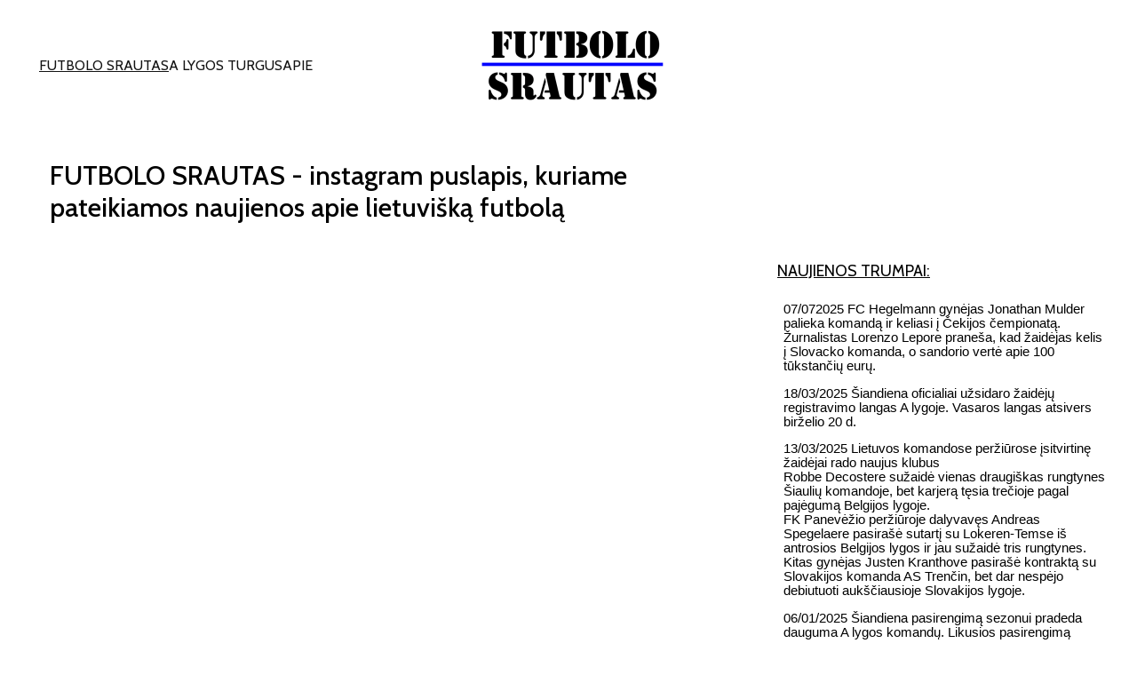

--- FILE ---
content_type: text/html
request_url: https://futbolosrautas.lt/
body_size: 14862
content:
<!DOCTYPE html><html lang="lt"> <head><meta charset="utf-8"><meta name="viewport" content="width=device-width, initial-scale=1.0"><!--[--><title>Lietuviško futbolo naujienos | Transferai | A lygos komandų pokyčiai | Futbolo srautas</title><meta name="description" content="Svarbiausios lietuviško futbolo naujienos, transferai, A lygos komandų pokyčiai ir nauji pasirašymai. Taip pat sužinokite apie lietuvių pasirodymus užsienyje."><link rel="icon" href="data:;base64,iVBORw0KGgo="><link rel="apple-touch-icon" href="data:;base64,iVBORw0KGgo="><meta content="https://futbolosrautas.lt/" property="og:url"><link rel="canonical" href="https://futbolosrautas.lt/"><meta content="Lietuviško futbolo naujienos | Transferai | A lygos komandų pokyčiai | Futbolo srautas" property="og:title"><meta name="twitter:title" content="Lietuviško futbolo naujienos | Transferai | A lygos komandų pokyčiai | Futbolo srautas"><meta content="website" property="og:type"><meta property="og:description" content="Svarbiausios lietuviško futbolo naujienos, transferai, A lygos komandų pokyčiai ir nauji pasirašymai. Taip pat sužinokite apie lietuvių pasirodymus užsienyje."><meta name="twitter:description" content="Svarbiausios lietuviško futbolo naujienos, transferai, A lygos komandų pokyčiai ir nauji pasirašymai. Taip pat sužinokite apie lietuvių pasirodymus užsienyje."><meta property="og:site_name" content="Futbolo srautas"><meta name="keywords" content="lietuviško futbolo naujienos, Transferai, A lygos komandų pokyčiai"><meta property="og:image"><meta name="twitter:image"><meta content="" property="og:image:alt"><meta content="" name="twitter:image:alt"><meta name="twitter:card" content="summary_large_image"><!----><link rel="preconnect"><!----><!----><!----><!----><!--[--><link rel="alternate" hreflang="x-default" href="https://futbolosrautas.lt/"><!--]--><link href="https://cdn.zyrosite.com/u1/google-fonts/font-faces?family=Cabin:wght@400;500&amp;display=swap" rel="preconnect" crossorigin="true"><link href="https://cdn.zyrosite.com/u1/google-fonts/font-faces?family=Cabin:wght@400;500&amp;display=swap" rel="preload" as="style"><link href="https://cdn.zyrosite.com/u1/google-fonts/font-faces?family=Cabin:wght@400;500&amp;display=swap" rel="stylesheet" referrerpolicy="no-referrer"><!--]--><style></style><link rel="prefetch" href="https://assets.zyrosite.com/AwvjjQL6VGs2r23o/traffic.txt"><script>(function(){const publishDate = null;

		const currentDate = new Date().setHours(0, 0, 0, 0);

		if (publishDate && currentDate < publishDate) {
			window.location.replace('/')
		}
	})();</script><link rel="stylesheet" href="/_astro-1720775560258/_slug_.NipgPl1C.css" />
<style>#fb-root{position:relative;z-index:17}#fb-root .fb_dialog{left:-1000px}:root{--color-meteorite-dark: #2f1c6a;--color-meteorite: #8c85ff;--color-meteorite-light: #d5dfff;--color-primary-dark: #5025d1;--color-primary: #673de6;--color-primary-light: #ebe4ff;--color-danger-dark: #d63163;--color-danger: #fc5185;--color-danger-light: #ffe8ef;--color-warning-dark: #fea419;--color-warning-dark-2: #9F6000;--color-warning: #ffcd35;--color-warning-light: #fff8e2;--color-success-dark: #008361;--color-success: #00b090;--color-success-light: #def4f0;--color-dark: #1d1e20;--color-gray-dark: #36344d;--color-gray: #727586;--color-gray-border: #dadce0;--color-gray-light: #f2f3f6;--color-light: #fff;--color-azure: #357df9;--color-azure-light: #e3ebf9;--color-azure-dark: #265ab2}.whats-app-bubble{position:fixed;right:20px;bottom:24px;z-index:17;display:flex;cursor:pointer;border-radius:100px;box-shadow:#00000026 0 4px 12px}.whats-app-bubble--next-to-messenger{right:95px}.globalClass_2ebe{position:relative;z-index:17}#wtpQualitySign_fixedCSS,#wtpQualitySign_popupCSS{bottom:10px!important}#wtpQualitySign_fixedCSS{z-index:17!important}#wtpQualitySign_popupCSS{z-index:18!important}
</style></head> <body> <div> <style>astro-island,astro-slot,astro-static-slot{display:contents}</style><script>(()=>{var e=async t=>{await(await t())()};(self.Astro||(self.Astro={})).only=e;window.dispatchEvent(new Event("astro:only"));})();;(()=>{var b=Object.defineProperty;var f=(c,o,i)=>o in c?b(c,o,{enumerable:!0,configurable:!0,writable:!0,value:i}):c[o]=i;var l=(c,o,i)=>(f(c,typeof o!="symbol"?o+"":o,i),i);var p;{let c={0:t=>m(t),1:t=>i(t),2:t=>new RegExp(t),3:t=>new Date(t),4:t=>new Map(i(t)),5:t=>new Set(i(t)),6:t=>BigInt(t),7:t=>new URL(t),8:t=>new Uint8Array(t),9:t=>new Uint16Array(t),10:t=>new Uint32Array(t)},o=t=>{let[e,r]=t;return e in c?c[e](r):void 0},i=t=>t.map(o),m=t=>typeof t!="object"||t===null?t:Object.fromEntries(Object.entries(t).map(([e,r])=>[e,o(r)]));customElements.get("astro-island")||customElements.define("astro-island",(p=class extends HTMLElement{constructor(){super(...arguments);l(this,"Component");l(this,"hydrator");l(this,"hydrate",async()=>{var d;if(!this.hydrator||!this.isConnected)return;let e=(d=this.parentElement)==null?void 0:d.closest("astro-island[ssr]");if(e){e.addEventListener("astro:hydrate",this.hydrate,{once:!0});return}let r=this.querySelectorAll("astro-slot"),a={},h=this.querySelectorAll("template[data-astro-template]");for(let n of h){let s=n.closest(this.tagName);s!=null&&s.isSameNode(this)&&(a[n.getAttribute("data-astro-template")||"default"]=n.innerHTML,n.remove())}for(let n of r){let s=n.closest(this.tagName);s!=null&&s.isSameNode(this)&&(a[n.getAttribute("name")||"default"]=n.innerHTML)}let u;try{u=this.hasAttribute("props")?m(JSON.parse(this.getAttribute("props"))):{}}catch(n){let s=this.getAttribute("component-url")||"<unknown>",y=this.getAttribute("component-export");throw y&&(s+=` (export ${y})`),console.error(`[hydrate] Error parsing props for component ${s}`,this.getAttribute("props"),n),n}await this.hydrator(this)(this.Component,u,a,{client:this.getAttribute("client")}),this.removeAttribute("ssr"),this.dispatchEvent(new CustomEvent("astro:hydrate"))});l(this,"unmount",()=>{this.isConnected||this.dispatchEvent(new CustomEvent("astro:unmount"))})}disconnectedCallback(){document.removeEventListener("astro:after-swap",this.unmount),document.addEventListener("astro:after-swap",this.unmount,{once:!0})}connectedCallback(){if(!this.hasAttribute("await-children")||document.readyState==="interactive"||document.readyState==="complete")this.childrenConnectedCallback();else{let e=()=>{document.removeEventListener("DOMContentLoaded",e),r.disconnect(),this.childrenConnectedCallback()},r=new MutationObserver(()=>{var a;((a=this.lastChild)==null?void 0:a.nodeType)===Node.COMMENT_NODE&&this.lastChild.nodeValue==="astro:end"&&(this.lastChild.remove(),e())});r.observe(this,{childList:!0}),document.addEventListener("DOMContentLoaded",e)}}async childrenConnectedCallback(){let e=this.getAttribute("before-hydration-url");e&&await import(e),this.start()}start(){let e=JSON.parse(this.getAttribute("opts")),r=this.getAttribute("client");if(Astro[r]===void 0){window.addEventListener(`astro:${r}`,()=>this.start(),{once:!0});return}Astro[r](async()=>{let a=this.getAttribute("renderer-url"),[h,{default:u}]=await Promise.all([import(this.getAttribute("component-url")),a?import(a):()=>()=>{}]),d=this.getAttribute("component-export")||"default";if(!d.includes("."))this.Component=h[d];else{this.Component=h;for(let n of d.split("."))this.Component=this.Component[n]}return this.hydrator=u,this.hydrate},e,this)}attributeChangedCallback(){this.hydrate()}},l(p,"observedAttributes",["props"]),p))}})();</script><astro-island uid="2kFQsN" component-url="/_astro-1720775560258/ClientHead.BKiSs2QQ.js" component-export="default" renderer-url="/_astro-1720775560258/client.BV5gXtzv.js" props="{&quot;page-noindex&quot;:[0,false],&quot;canonical-url&quot;:[0,&quot;https://futbolosrautas.lt/&quot;],&quot;site-meta&quot;:[0,{&quot;version&quot;:[0,153],&quot;isLayout&quot;:[0,true],&quot;template&quot;:[0,&quot;blankblogtemplate&quot;],&quot;metaTitle&quot;:[0,&quot;Futbolo srautas&quot;],&quot;customMeta&quot;:[0,&quot;&lt;script async src=\&quot;https://pagead2.googlesyndication.com/pagead/js/adsbygoogle.js?client=ca-pub-9268249807973632\&quot;\n     crossorigin=\&quot;anonymous\&quot;&gt;&lt;/script&gt;&quot;],&quot;defaultLocale&quot;:[0,&quot;system&quot;],&quot;googleAdSense&quot;:[0,&quot;google.com, pub-9268249807973632, DIRECT, f08c47fec0942fa0&quot;],&quot;googleAnalytics&quot;:[0,&quot;G-P01LD25HML&quot;],&quot;metaHtmlLanguage&quot;:[0,&quot;lt&quot;],&quot;customBodyElements&quot;:[0,&quot;&lt;script async src=\&quot;https://pagead2.googlesyndication.com/pagead/js/adsbygoogle.js?client=ca-pub-9268249807973632\&quot;&gt;&lt;/script&gt;&quot;],&quot;customHeadElements&quot;:[0,&quot;&quot;],&quot;isPrivateModeActive&quot;:[0,false],&quot;demoEcommerceStoreId&quot;:[0,&quot;demo_01G0E9P2R0CFTNBWEEFCEV8EG5&quot;],&quot;shouldAddWWWPrefixToDomain&quot;:[0,false]}],&quot;domain&quot;:[0,&quot;futbolosrautas.lt&quot;]}" ssr="" client="only" opts="{&quot;name&quot;:&quot;ClientHead&quot;,&quot;value&quot;:&quot;vue&quot;}"></astro-island> <script>(()=>{var e=async t=>{await(await t())()};(self.Astro||(self.Astro={})).load=e;window.dispatchEvent(new Event("astro:load"));})();</script><astro-island uid="1aFBDu" component-url="/_astro-1720775560258/Page.Od2YAEF3.js" component-export="default" renderer-url="/_astro-1720775560258/client.BV5gXtzv.js" props="{&quot;page-data&quot;:[0,{&quot;pages&quot;:[0,{&quot;private&quot;:[0,{&quot;meta&quot;:[0,{}],&quot;name&quot;:[0,&quot;Coming soon&quot;],&quot;slug&quot;:[0,&quot;&quot;],&quot;type&quot;:[0,&quot;private&quot;],&quot;blocks&quot;:[1,[[0,&quot;private-zp-WsA&quot;]]],&quot;footerSlotIsHidden&quot;:[0,true]}],&quot;9kR6BHKSu&quot;:[0,{&quot;meta&quot;:[0,{&quot;title&quot;:[0,&quot;Lietuviško futbolo naujienos | Transferai | A lygos komandų pokyčiai&quot;],&quot;noindex&quot;:[0,false],&quot;keywords&quot;:[1,[[0,&quot;lietuviško futbolo naujienos&quot;],[0,&quot;Transferai&quot;],[0,&quot;A lygos komandų pokyčiai&quot;]]],&quot;password&quot;:[0,&quot;&quot;],&quot;ogImageAlt&quot;:[0,&quot;&quot;],&quot;description&quot;:[0,&quot;Svarbiausios lietuviško futbolo naujienos, transferai, A lygos komandų pokyčiai ir nauji pasirašymai. Taip pat sužinokite apie lietuvių pasirodymus užsienyje.&quot;],&quot;ogImagePath&quot;:[0,null],&quot;focusKeyword&quot;:[0,&quot;lietuviško futbolo naujienos&quot;],&quot;ogImageOrigin&quot;:[0,null],&quot;passwordDesign&quot;:[0,&quot;default&quot;],&quot;passwordBackText&quot;:[0,&quot;Back to&quot;],&quot;passwordButtonText&quot;:[0,&quot;Enter&quot;],&quot;passwordHeadingText&quot;:[0,&quot;Guest area&quot;],&quot;passwordSubheadingText&quot;:[0,&quot;Please enter the password to access the page&quot;],&quot;passwordPlaceholderText&quot;:[0,&quot;Type password&quot;]}],&quot;name&quot;:[0,&quot;FUTBOLO SRAUTAS&quot;],&quot;slug&quot;:[0,&quot;zQuMKL&quot;],&quot;type&quot;:[0,&quot;default&quot;],&quot;blocks&quot;:[1,[[0,&quot;V8KmJL4Abb&quot;],[0,&quot;z1AFoP&quot;],[0,&quot;c1ZD9UsRKF&quot;]]],&quot;pageId&quot;:[0,&quot;home&quot;]}],&quot;KC2vmp9MM&quot;:[0,{&quot;meta&quot;:[0,{&quot;noindex&quot;:[0,false],&quot;password&quot;:[0,&quot;&quot;],&quot;ogImageAlt&quot;:[0,&quot;&quot;],&quot;ogImagePath&quot;:[0,null],&quot;ogImageOrigin&quot;:[0,null],&quot;passwordDesign&quot;:[0,&quot;default&quot;],&quot;passwordBackText&quot;:[0,&quot;Atgal į&quot;],&quot;passwordButtonText&quot;:[0,&quot;Įeiti&quot;],&quot;passwordHeadingText&quot;:[0,&quot;Svečio zona&quot;],&quot;passwordSubheadingText&quot;:[0,&quot;Norėdami patekti į puslapį, įveskite slaptažodį&quot;],&quot;passwordPlaceholderText&quot;:[0,&quot;Įveskite slaptažodį&quot;]}],&quot;name&quot;:[0,&quot;APIE&quot;],&quot;slug&quot;:[0,&quot;apie&quot;],&quot;type&quot;:[0,&quot;default&quot;],&quot;blocks&quot;:[1,[[0,&quot;AYjPq_eS8&quot;],[0,&quot;z6xo05&quot;]]]}],&quot;uuAvu1B_N&quot;:[0,{&quot;meta&quot;:[0,{&quot;noindex&quot;:[0,false],&quot;password&quot;:[0,&quot;&quot;],&quot;ogImageAlt&quot;:[0,&quot;&quot;],&quot;ogImagePath&quot;:[0,null],&quot;ogImageOrigin&quot;:[0,null],&quot;passwordDesign&quot;:[0,&quot;default&quot;],&quot;passwordBackText&quot;:[0,&quot;Back to&quot;],&quot;passwordButtonText&quot;:[0,&quot;Enter&quot;],&quot;passwordHeadingText&quot;:[0,&quot;Guest area&quot;],&quot;passwordSubheadingText&quot;:[0,&quot;Please enter the password to access the page&quot;],&quot;passwordPlaceholderText&quot;:[0,&quot;Type password&quot;]}],&quot;name&quot;:[0,&quot;A LYGOS TURGUS&quot;],&quot;slug&quot;:[0,&quot;turgus&quot;],&quot;type&quot;:[0,&quot;default&quot;],&quot;blocks&quot;:[1,[[0,&quot;block_kC92-qgZV0ikEE8KoeZd-&quot;]]]}]}],&quot;siteBlocks&quot;:[0,{&quot;header&quot;:[0,{&quot;type&quot;:[0,&quot;BlockNavigation&quot;],&quot;mobile&quot;:[0,{&quot;height&quot;:[0,60],&quot;logoHeight&quot;:[0,60]}],&quot;desktop&quot;:[0,{&quot;height&quot;:[0,148],&quot;logoHeight&quot;:[0,148]}],&quot;settings&quot;:[0,{&quot;styles&quot;:[0,{&quot;width&quot;:[0,&quot;1240px&quot;],&quot;padding&quot;:[0,&quot;0px 16px 0px 16px&quot;],&quot;logo-width&quot;:[0,&quot;300px&quot;],&quot;cartIconSize&quot;:[0,&quot;24px&quot;],&quot;link-spacing&quot;:[0,&quot;40px&quot;],&quot;m-logo-width&quot;:[0,&quot;121px&quot;],&quot;m-link-spacing&quot;:[0,&quot;28px&quot;],&quot;element-spacing&quot;:[0,&quot;26px&quot;],&quot;contrastBackgroundColor&quot;:[0,&quot;rgb(255, 35, 35)&quot;]}],&quot;cartText&quot;:[0,&quot;Shopping bag&quot;],&quot;isSticky&quot;:[0,false],&quot;showLogo&quot;:[0,true],&quot;headerLayout&quot;:[0,&quot;desktop-4&quot;],&quot;isCartVisible&quot;:[0,true],&quot;logoImagePath&quot;:[0,&quot;logo-dOqlV4OO7KhZJP43.png&quot;],&quot;mHeaderLayout&quot;:[0,&quot;mobile-1&quot;],&quot;logoImageOrigin&quot;:[0,&quot;assets&quot;],&quot;mobileLinksAlignment&quot;:[0,&quot;right&quot;]}],&quot;zindexes&quot;:[1,[]],&quot;background&quot;:[0,{&quot;color&quot;:[0,&quot;rgb(237, 237, 237)&quot;],&quot;current&quot;:[0,&quot;color&quot;],&quot;isTransparent&quot;:[0,true],&quot;temporaryBackground&quot;:[0,{&quot;color&quot;:[0,&quot;transparent&quot;],&quot;current&quot;:[0,&quot;color&quot;],&quot;isTransparent&quot;:[0,true]}]}],&quot;components&quot;:[1,[]],&quot;logoAspectRatio&quot;:[0,2.040302267002519],&quot;navLinkTextColor&quot;:[0,&quot;rgb(19, 19, 19)&quot;],&quot;navLinkTextColorHover&quot;:[0,&quot;rgb(19, 19, 19)&quot;]}],&quot;z1AFoP&quot;:[0,{&quot;type&quot;:[0,&quot;BlockLayout&quot;],&quot;mobile&quot;:[0,{&quot;isHidden&quot;:[0,false],&quot;minHeight&quot;:[0,1409]}],&quot;desktop&quot;:[0,{&quot;minHeight&quot;:[0,1366]}],&quot;settings&quot;:[0,{&quot;styles&quot;:[0,{&quot;rows&quot;:[0,5],&quot;row-gap&quot;:[0,&quot;16px&quot;],&quot;row-size&quot;:[0,&quot;48px&quot;],&quot;column-gap&quot;:[0,&quot;24px&quot;],&quot;block-padding&quot;:[0,&quot;40px 0 40px 0&quot;],&quot;m-block-padding&quot;:[0,&quot;56px 16px&quot;]}]}],&quot;zindexes&quot;:[1,[[0,&quot;zvJFbs&quot;],[0,&quot;z9vYm3&quot;]]],&quot;background&quot;:[0,{&quot;color&quot;:[0,&quot;rgb(226, 235, 255)&quot;],&quot;current&quot;:[0,&quot;color&quot;]}],&quot;components&quot;:[1,[[0,&quot;zvJFbs&quot;],[0,&quot;z9vYm3&quot;]]],&quot;initialBlockId&quot;:[0,&quot;block_kC92-qgZV0ikEE8KoeZd-&quot;]}],&quot;z6xo05&quot;:[0,{&quot;type&quot;:[0,&quot;BlockLayout&quot;],&quot;mobile&quot;:[0,{&quot;minHeight&quot;:[0,855]}],&quot;desktop&quot;:[0,{&quot;minHeight&quot;:[0,1007]}],&quot;settings&quot;:[0,{&quot;styles&quot;:[0,{&quot;cols&quot;:[0,&quot;12&quot;],&quot;rows&quot;:[0,14],&quot;width&quot;:[0,&quot;1224px&quot;],&quot;m-rows&quot;:[0,&quot;1&quot;],&quot;col-gap&quot;:[0,&quot;24px&quot;],&quot;row-gap&quot;:[0,&quot;16px&quot;],&quot;row-size&quot;:[0,&quot;48px&quot;],&quot;column-gap&quot;:[0,&quot;24px&quot;],&quot;block-padding&quot;:[0,&quot;40px 0 40px 0&quot;],&quot;m-block-padding&quot;:[0,&quot;48px 16px 48px 16px&quot;],&quot;oldContentWidth&quot;:[0,&quot;1400px&quot;],&quot;half-column-count&quot;:[0,&quot;6&quot;]}]}],&quot;zindexes&quot;:[1,[[0,&quot;zbtbjY&quot;],[0,&quot;zthUnc&quot;],[0,&quot;zms5QC&quot;]]],&quot;background&quot;:[0,{&quot;color&quot;:[0,&quot;rgb(255, 255, 255)&quot;],&quot;current&quot;:[0,&quot;color&quot;]}],&quot;components&quot;:[1,[[0,&quot;zbtbjY&quot;],[0,&quot;zthUnc&quot;],[0,&quot;zms5QC&quot;]]],&quot;initialBlockId&quot;:[0,&quot;nInpocUjMt&quot;]}],&quot;AYjPq_eS8&quot;:[0,{&quot;type&quot;:[0,&quot;BlockLayout&quot;],&quot;mobile&quot;:[0,{&quot;minHeight&quot;:[0,836]}],&quot;desktop&quot;:[0,{&quot;minHeight&quot;:[0,456]}],&quot;settings&quot;:[0,{&quot;styles&quot;:[0,{&quot;rows&quot;:[0,16],&quot;width&quot;:[0,&quot;1224px&quot;],&quot;row-gap&quot;:[0,&quot;16px&quot;],&quot;row-size&quot;:[0,&quot;48px&quot;],&quot;column-gap&quot;:[0,&quot;24px&quot;],&quot;block-padding&quot;:[0,&quot;40px 0px&quot;],&quot;m-block-padding&quot;:[0,&quot;48px 16px 48px 16px&quot;],&quot;oldContentWidth&quot;:[0,&quot;1600px&quot;]}]}],&quot;zindexes&quot;:[1,[[0,&quot;xyLOS2u7B4&quot;],[0,&quot;zVvqCL&quot;],[0,&quot;zGYy0h&quot;],[0,&quot;zRr7_o&quot;]]],&quot;background&quot;:[0,{&quot;color&quot;:[0,&quot;rgb(255, 255, 255)&quot;],&quot;current&quot;:[0,&quot;color&quot;]}],&quot;components&quot;:[1,[[0,&quot;xyLOS2u7B4&quot;],[0,&quot;zVvqCL&quot;],[0,&quot;zGYy0h&quot;],[0,&quot;zRr7_o&quot;]]]}],&quot;RmTgdoenES&quot;:[0,{&quot;slot&quot;:[0,&quot;footer&quot;],&quot;type&quot;:[0,&quot;BlockLayout&quot;],&quot;mobile&quot;:[0,{&quot;minHeight&quot;:[0,99]}],&quot;desktop&quot;:[0,{&quot;minHeight&quot;:[0,192]}],&quot;settings&quot;:[0,{&quot;styles&quot;:[0,{&quot;cols&quot;:[0,&quot;12&quot;],&quot;rows&quot;:[0,2],&quot;width&quot;:[0,&quot;1224px&quot;],&quot;m-rows&quot;:[0,&quot;1&quot;],&quot;col-gap&quot;:[0,&quot;24px&quot;],&quot;row-gap&quot;:[0,&quot;16px&quot;],&quot;row-size&quot;:[0,&quot;48px&quot;],&quot;column-gap&quot;:[0,&quot;24px&quot;],&quot;block-padding&quot;:[0,&quot;40px 0 40px 0&quot;],&quot;m-block-padding&quot;:[0,&quot;40px 16px 40px 16px&quot;],&quot;oldContentWidth&quot;:[0,&quot;1400px&quot;],&quot;half-column-count&quot;:[0,&quot;6&quot;]}]}],&quot;zindexes&quot;:[1,[[0,&quot;nNzevVl33N&quot;]]],&quot;background&quot;:[0,{&quot;color&quot;:[0,&quot;rgb(19, 19, 19)&quot;],&quot;current&quot;:[0,&quot;color&quot;]}],&quot;components&quot;:[1,[[0,&quot;nNzevVl33N&quot;]]]}],&quot;V8KmJL4Abb&quot;:[0,{&quot;type&quot;:[0,&quot;BlockLayout&quot;],&quot;mobile&quot;:[0,{&quot;minHeight&quot;:[0,1540]}],&quot;desktop&quot;:[0,{&quot;minHeight&quot;:[0,1201.5]}],&quot;settings&quot;:[0,{&quot;styles&quot;:[0,{&quot;rows&quot;:[0,10],&quot;width&quot;:[0,&quot;1224px&quot;],&quot;row-gap&quot;:[0,&quot;16px&quot;],&quot;row-size&quot;:[0,&quot;48px&quot;],&quot;column-gap&quot;:[0,&quot;24px&quot;],&quot;block-padding&quot;:[0,&quot;NaNpx 0 NaNpx 0&quot;],&quot;m-block-padding&quot;:[0,&quot;48px 16px 48px 16px&quot;],&quot;oldContentWidth&quot;:[0,&quot;1600px&quot;]}]}],&quot;zindexes&quot;:[1,[[0,&quot;tH9typa0Go&quot;],[0,&quot;6MsEriDi8I&quot;],[0,&quot;zNrPX_&quot;],[0,&quot;zouCnx&quot;]]],&quot;background&quot;:[0,{&quot;color&quot;:[0,&quot;rgb(255, 255, 255)&quot;],&quot;current&quot;:[0,&quot;color&quot;]}],&quot;components&quot;:[1,[[0,&quot;tH9typa0Go&quot;],[0,&quot;6MsEriDi8I&quot;],[0,&quot;zNrPX_&quot;],[0,&quot;zouCnx&quot;]]]}],&quot;c1ZD9UsRKF&quot;:[0,{&quot;type&quot;:[0,&quot;BlockLayout&quot;],&quot;mobile&quot;:[0,{&quot;minHeight&quot;:[0,605]}],&quot;desktop&quot;:[0,{&quot;minHeight&quot;:[0,428.199951171875]}],&quot;settings&quot;:[0,{&quot;styles&quot;:[0,{&quot;rows&quot;:[0,13],&quot;width&quot;:[0,&quot;1224px&quot;],&quot;row-gap&quot;:[0,&quot;16px&quot;],&quot;row-size&quot;:[0,&quot;48px&quot;],&quot;column-gap&quot;:[0,&quot;24px&quot;],&quot;block-padding&quot;:[0,&quot;40px 0 40px 0&quot;],&quot;m-block-padding&quot;:[0,&quot;48px 16px 48px 16px&quot;],&quot;oldContentWidth&quot;:[0,&quot;1600px&quot;]}]}],&quot;zindexes&quot;:[1,[[0,&quot;pOD-ha4KBl&quot;],[0,&quot;vG-m01LBvT&quot;],[0,&quot;m1nn3yPhVz&quot;],[0,&quot;P8gSyzjcyC&quot;]]],&quot;background&quot;:[0,{&quot;color&quot;:[0,&quot;rgb(255, 255, 255)&quot;],&quot;current&quot;:[0,&quot;color&quot;]}],&quot;components&quot;:[1,[[0,&quot;pOD-ha4KBl&quot;],[0,&quot;vG-m01LBvT&quot;],[0,&quot;m1nn3yPhVz&quot;],[0,&quot;P8gSyzjcyC&quot;]]]}],&quot;private-zp-WsA&quot;:[0,{&quot;type&quot;:[0,&quot;BlockLayout&quot;],&quot;mobile&quot;:[0,{&quot;minHeight&quot;:[0,876]}],&quot;desktop&quot;:[0,{&quot;minHeight&quot;:[0,1272]}],&quot;settings&quot;:[0,{&quot;styles&quot;:[0,{&quot;block-padding&quot;:[0,&quot;16px 0 16px 0&quot;],&quot;m-block-padding&quot;:[0,&quot;16px&quot;]}]}],&quot;zindexes&quot;:[1,[[0,&quot;private-zgfGWI&quot;],[0,&quot;private-zO76Gc&quot;]]],&quot;attachment&quot;:[0,&quot;fixed&quot;],&quot;background&quot;:[0,{&quot;alt&quot;:[0,&quot;mountain range under blue sky&quot;],&quot;path&quot;:[0,&quot;photo-1574195133041-e6eed8c424dc&quot;],&quot;image&quot;:[0,&quot;https://images.unsplash.com/photo-1574195133041-e6eed8c424dc?ixid=M3wzOTE5Mjl8MHwxfHNlYXJjaHw0M3x8bWluaW1hbGlzdGljfGVufDB8fHx8MTcxNjg5MTQ4M3ww&amp;ixlib=rb-4.0.3?w=1366&amp;q=70&amp;auto=format&quot;],&quot;origin&quot;:[0,&quot;unsplash&quot;],&quot;current&quot;:[0,&quot;image&quot;],&quot;overlay-opacity&quot;:[0,&quot;0.20&quot;]}],&quot;components&quot;:[1,[[0,&quot;private-zgfGWI&quot;],[0,&quot;private-zO76Gc&quot;]]]}],&quot;block_kC92-qgZV0ikEE8KoeZd-&quot;:[0,{&quot;type&quot;:[0,&quot;BlockLayout&quot;],&quot;mobile&quot;:[0,{&quot;minHeight&quot;:[0,10503]}],&quot;desktop&quot;:[0,{&quot;isHidden&quot;:[0,false],&quot;minHeight&quot;:[0,10394]}],&quot;settings&quot;:[0,{&quot;styles&quot;:[0,{&quot;rows&quot;:[0,5],&quot;row-gap&quot;:[0,&quot;16px&quot;],&quot;row-size&quot;:[0,&quot;48px&quot;],&quot;column-gap&quot;:[0,&quot;24px&quot;],&quot;block-padding&quot;:[0,&quot;40px 0 40px 0&quot;],&quot;m-block-padding&quot;:[0,&quot;56px 16px&quot;]}]}],&quot;zindexes&quot;:[1,[[0,&quot;element_6E8XSvwYmKFvltoUXnvwV&quot;],[0,&quot;zXeZK5&quot;]]],&quot;background&quot;:[0,{&quot;color&quot;:[0,&quot;rgb(255, 255, 255)&quot;],&quot;current&quot;:[0,&quot;color&quot;]}],&quot;components&quot;:[1,[[0,&quot;element_6E8XSvwYmKFvltoUXnvwV&quot;],[0,&quot;zXeZK5&quot;]]]}]}],&quot;blocks&quot;:[0,{&quot;header&quot;:[0,{&quot;type&quot;:[0,&quot;BlockNavigation&quot;],&quot;mobile&quot;:[0,{&quot;height&quot;:[0,60],&quot;logoHeight&quot;:[0,60]}],&quot;desktop&quot;:[0,{&quot;height&quot;:[0,148],&quot;logoHeight&quot;:[0,148]}],&quot;settings&quot;:[0,{&quot;styles&quot;:[0,{&quot;width&quot;:[0,&quot;1240px&quot;],&quot;padding&quot;:[0,&quot;0px 16px 0px 16px&quot;],&quot;logo-width&quot;:[0,&quot;300px&quot;],&quot;cartIconSize&quot;:[0,&quot;24px&quot;],&quot;link-spacing&quot;:[0,&quot;40px&quot;],&quot;m-logo-width&quot;:[0,&quot;121px&quot;],&quot;m-link-spacing&quot;:[0,&quot;28px&quot;],&quot;element-spacing&quot;:[0,&quot;26px&quot;],&quot;contrastBackgroundColor&quot;:[0,&quot;rgb(255, 35, 35)&quot;]}],&quot;cartText&quot;:[0,&quot;Shopping bag&quot;],&quot;isSticky&quot;:[0,false],&quot;showLogo&quot;:[0,true],&quot;headerLayout&quot;:[0,&quot;desktop-4&quot;],&quot;isCartVisible&quot;:[0,true],&quot;logoImagePath&quot;:[0,&quot;logo-dOqlV4OO7KhZJP43.png&quot;],&quot;mHeaderLayout&quot;:[0,&quot;mobile-1&quot;],&quot;logoImageOrigin&quot;:[0,&quot;assets&quot;],&quot;mobileLinksAlignment&quot;:[0,&quot;right&quot;]}],&quot;zindexes&quot;:[1,[]],&quot;background&quot;:[0,{&quot;color&quot;:[0,&quot;rgb(237, 237, 237)&quot;],&quot;current&quot;:[0,&quot;color&quot;],&quot;isTransparent&quot;:[0,true],&quot;temporaryBackground&quot;:[0,{&quot;color&quot;:[0,&quot;transparent&quot;],&quot;current&quot;:[0,&quot;color&quot;],&quot;isTransparent&quot;:[0,true]}]}],&quot;components&quot;:[1,[]],&quot;logoAspectRatio&quot;:[0,2.040302267002519],&quot;navLinkTextColor&quot;:[0,&quot;rgb(19, 19, 19)&quot;],&quot;navLinkTextColorHover&quot;:[0,&quot;rgb(19, 19, 19)&quot;]}],&quot;z1AFoP&quot;:[0,{&quot;type&quot;:[0,&quot;BlockLayout&quot;],&quot;mobile&quot;:[0,{&quot;isHidden&quot;:[0,false],&quot;minHeight&quot;:[0,1409]}],&quot;desktop&quot;:[0,{&quot;minHeight&quot;:[0,1366]}],&quot;settings&quot;:[0,{&quot;styles&quot;:[0,{&quot;rows&quot;:[0,5],&quot;row-gap&quot;:[0,&quot;16px&quot;],&quot;row-size&quot;:[0,&quot;48px&quot;],&quot;column-gap&quot;:[0,&quot;24px&quot;],&quot;block-padding&quot;:[0,&quot;40px 0 40px 0&quot;],&quot;m-block-padding&quot;:[0,&quot;56px 16px&quot;]}]}],&quot;zindexes&quot;:[1,[[0,&quot;zvJFbs&quot;],[0,&quot;z9vYm3&quot;]]],&quot;background&quot;:[0,{&quot;color&quot;:[0,&quot;rgb(226, 235, 255)&quot;],&quot;current&quot;:[0,&quot;color&quot;]}],&quot;components&quot;:[1,[[0,&quot;zvJFbs&quot;],[0,&quot;z9vYm3&quot;]]],&quot;initialBlockId&quot;:[0,&quot;block_kC92-qgZV0ikEE8KoeZd-&quot;]}],&quot;RmTgdoenES&quot;:[0,{&quot;slot&quot;:[0,&quot;footer&quot;],&quot;type&quot;:[0,&quot;BlockLayout&quot;],&quot;mobile&quot;:[0,{&quot;minHeight&quot;:[0,99]}],&quot;desktop&quot;:[0,{&quot;minHeight&quot;:[0,192]}],&quot;settings&quot;:[0,{&quot;styles&quot;:[0,{&quot;cols&quot;:[0,&quot;12&quot;],&quot;rows&quot;:[0,2],&quot;width&quot;:[0,&quot;1224px&quot;],&quot;m-rows&quot;:[0,&quot;1&quot;],&quot;col-gap&quot;:[0,&quot;24px&quot;],&quot;row-gap&quot;:[0,&quot;16px&quot;],&quot;row-size&quot;:[0,&quot;48px&quot;],&quot;column-gap&quot;:[0,&quot;24px&quot;],&quot;block-padding&quot;:[0,&quot;40px 0 40px 0&quot;],&quot;m-block-padding&quot;:[0,&quot;40px 16px 40px 16px&quot;],&quot;oldContentWidth&quot;:[0,&quot;1400px&quot;],&quot;half-column-count&quot;:[0,&quot;6&quot;]}]}],&quot;zindexes&quot;:[1,[[0,&quot;nNzevVl33N&quot;]]],&quot;background&quot;:[0,{&quot;color&quot;:[0,&quot;rgb(19, 19, 19)&quot;],&quot;current&quot;:[0,&quot;color&quot;]}],&quot;components&quot;:[1,[[0,&quot;nNzevVl33N&quot;]]]}],&quot;V8KmJL4Abb&quot;:[0,{&quot;type&quot;:[0,&quot;BlockLayout&quot;],&quot;mobile&quot;:[0,{&quot;minHeight&quot;:[0,1540]}],&quot;desktop&quot;:[0,{&quot;minHeight&quot;:[0,1201.5]}],&quot;settings&quot;:[0,{&quot;styles&quot;:[0,{&quot;rows&quot;:[0,10],&quot;width&quot;:[0,&quot;1224px&quot;],&quot;row-gap&quot;:[0,&quot;16px&quot;],&quot;row-size&quot;:[0,&quot;48px&quot;],&quot;column-gap&quot;:[0,&quot;24px&quot;],&quot;block-padding&quot;:[0,&quot;NaNpx 0 NaNpx 0&quot;],&quot;m-block-padding&quot;:[0,&quot;48px 16px 48px 16px&quot;],&quot;oldContentWidth&quot;:[0,&quot;1600px&quot;]}]}],&quot;zindexes&quot;:[1,[[0,&quot;tH9typa0Go&quot;],[0,&quot;6MsEriDi8I&quot;],[0,&quot;zNrPX_&quot;],[0,&quot;zouCnx&quot;]]],&quot;background&quot;:[0,{&quot;color&quot;:[0,&quot;rgb(255, 255, 255)&quot;],&quot;current&quot;:[0,&quot;color&quot;]}],&quot;components&quot;:[1,[[0,&quot;tH9typa0Go&quot;],[0,&quot;6MsEriDi8I&quot;],[0,&quot;zNrPX_&quot;],[0,&quot;zouCnx&quot;]]]}],&quot;c1ZD9UsRKF&quot;:[0,{&quot;type&quot;:[0,&quot;BlockLayout&quot;],&quot;mobile&quot;:[0,{&quot;minHeight&quot;:[0,605]}],&quot;desktop&quot;:[0,{&quot;minHeight&quot;:[0,428.199951171875]}],&quot;settings&quot;:[0,{&quot;styles&quot;:[0,{&quot;rows&quot;:[0,13],&quot;width&quot;:[0,&quot;1224px&quot;],&quot;row-gap&quot;:[0,&quot;16px&quot;],&quot;row-size&quot;:[0,&quot;48px&quot;],&quot;column-gap&quot;:[0,&quot;24px&quot;],&quot;block-padding&quot;:[0,&quot;40px 0 40px 0&quot;],&quot;m-block-padding&quot;:[0,&quot;48px 16px 48px 16px&quot;],&quot;oldContentWidth&quot;:[0,&quot;1600px&quot;]}]}],&quot;zindexes&quot;:[1,[[0,&quot;pOD-ha4KBl&quot;],[0,&quot;vG-m01LBvT&quot;],[0,&quot;m1nn3yPhVz&quot;],[0,&quot;P8gSyzjcyC&quot;]]],&quot;background&quot;:[0,{&quot;color&quot;:[0,&quot;rgb(255, 255, 255)&quot;],&quot;current&quot;:[0,&quot;color&quot;]}],&quot;components&quot;:[1,[[0,&quot;pOD-ha4KBl&quot;],[0,&quot;vG-m01LBvT&quot;],[0,&quot;m1nn3yPhVz&quot;],[0,&quot;P8gSyzjcyC&quot;]]]}]}],&quot;elements&quot;:[0,{&quot;z9vYm3&quot;:[0,{&quot;type&quot;:[0,&quot;GridEmbed&quot;],&quot;mobile&quot;:[0,{&quot;top&quot;:[0,172],&quot;left&quot;:[0,0],&quot;width&quot;:[0,328],&quot;height&quot;:[0,1209],&quot;isHidden&quot;:[0,false]}],&quot;content&quot;:[0,&quot;&lt;code&gt; \n&lt;iframe width=\&quot;500px\&quot; height=\&quot;1200px\&quot;  src=\&quot;https://docs.google.com/document/d/e/2PACX-1vSdblocLV2bZnhPz9KF9AynZxHLaFqOkvLbGpwcmxdvbnF3zapQKQNwi2cFtwv_trzYRflKMa3LyOfx/pub?embedded=true\&quot;&gt;frameborder=0 &lt;/iframe&gt;&lt;/code&gt;&quot;],&quot;desktop&quot;:[0,{&quot;top&quot;:[0,95],&quot;left&quot;:[0,713],&quot;width&quot;:[0,511],&quot;height&quot;:[0,1209]}],&quot;settings&quot;:[0,{&quot;styles&quot;:[0,{&quot;height&quot;:[0,1204],&quot;heightMobile&quot;:[0,1204]}]}],&quot;initialElementId&quot;:[0,&quot;zb8MZR&quot;]}],&quot;zNrPX_&quot;:[0,{&quot;type&quot;:[0,&quot;GridEmbed&quot;],&quot;mobile&quot;:[0,{&quot;top&quot;:[0,26],&quot;left&quot;:[0,0],&quot;width&quot;:[0,328],&quot;height&quot;:[0,1005]}],&quot;content&quot;:[0,&quot;&lt;iframe src=&#39;https://www.juicer.io/api/feeds/futbolo_srautas/iframe&#39; frameborder=&#39;0&#39; width=&#39;1000&#39; height=&#39;1000&#39; style=&#39;display:block;margin:0 auto;&#39;&gt;&lt;/iframe&gt;&quot;],&quot;desktop&quot;:[0,{&quot;top&quot;:[0,144],&quot;left&quot;:[0,0],&quot;width&quot;:[0,812],&quot;height&quot;:[0,1005]}],&quot;settings&quot;:[0,{&quot;styles&quot;:[0,{&quot;height&quot;:[0,1000],&quot;heightMobile&quot;:[0,1000]}]}]}],&quot;zouCnx&quot;:[0,{&quot;type&quot;:[0,&quot;GridEmbed&quot;],&quot;mobile&quot;:[0,{&quot;top&quot;:[0,581],&quot;left&quot;:[0,0],&quot;width&quot;:[0,328],&quot;height&quot;:[0,959],&quot;isHidden&quot;:[0,true]}],&quot;content&quot;:[0,&quot;&lt;code&gt; \n&lt;iframe width=\&quot;1000px\&quot; height=\&quot;950px\&quot;  src=\&quot;https://docs.google.com/document/d/e/2PACX-1vQ1UsG7q72SEQ52lVHSmL6sHwvWdeLH9YC2VR7yhMLbP7-9FcnTqYkEGMbj7_zj4vVCornbQsQs_EEp/pub?embedded=true\&quot; frameborder=0 &lt;/iframe&gt;&lt;/code&gt;&quot;],&quot;desktop&quot;:[0,{&quot;top&quot;:[0,184],&quot;left&quot;:[0,846],&quot;width&quot;:[0,378],&quot;height&quot;:[0,959]}],&quot;settings&quot;:[0,{&quot;styles&quot;:[0,{&quot;height&quot;:[0,954],&quot;heightMobile&quot;:[0,954]}]}]}],&quot;zvJFbs&quot;:[0,{&quot;type&quot;:[0,&quot;GridTextBox&quot;],&quot;mobile&quot;:[0,{&quot;top&quot;:[0,32],&quot;left&quot;:[0,0],&quot;width&quot;:[0,328],&quot;height&quot;:[0,112],&quot;isHidden&quot;:[0,false]}],&quot;content&quot;:[0,&quot;&lt;h4 dir=\&quot;auto\&quot;&gt;A LYGOS TURGUS&lt;/h4&gt;&lt;p dir=\&quot;auto\&quot; style=\&quot;color: rgb(29, 30, 32)\&quot; class=\&quot;body\&quot;&gt;Lentelės sudarytos pagal viešai prieinamą informaciją iš įvairių šaltinių.&lt;/p&gt;&quot;],&quot;desktop&quot;:[0,{&quot;top&quot;:[0,95],&quot;left&quot;:[0,50],&quot;width&quot;:[0,496],&quot;height&quot;:[0,91]}],&quot;settings&quot;:[0,{&quot;styles&quot;:[0,{&quot;text&quot;:[0,&quot;left&quot;],&quot;align&quot;:[0,&quot;flex-start&quot;],&quot;justify&quot;:[0,&quot;flex-start&quot;],&quot;m-element-margin&quot;:[0,&quot;0 0 16px 0&quot;]}]}],&quot;animation&quot;:[0,{&quot;name&quot;:[0,&quot;slide&quot;],&quot;type&quot;:[0,&quot;global&quot;]}],&quot;initialElementId&quot;:[0,&quot;element_6E8XSvwYmKFvltoUXnvwV&quot;]}],&quot;6MsEriDi8I&quot;:[0,{&quot;type&quot;:[0,&quot;GridTextBox&quot;],&quot;mobile&quot;:[0,{&quot;top&quot;:[0,515],&quot;left&quot;:[0,0],&quot;width&quot;:[0,328],&quot;height&quot;:[0,26],&quot;isHidden&quot;:[0,true]}],&quot;content&quot;:[0,&quot;&lt;p dir=\&quot;auto\&quot; style=\&quot;color: rgb(19, 19, 19)\&quot; class=\&quot;body-large\&quot;&gt;&lt;span style=\&quot;color: rgb(0, 0, 0)\&quot;&gt;&lt;u&gt;NAUJIENOS TRUMPAI:&lt;/u&gt;&lt;/span&gt;&lt;/p&gt;&quot;],&quot;desktop&quot;:[0,{&quot;top&quot;:[0,144],&quot;left&quot;:[0,847],&quot;width&quot;:[0,357],&quot;height&quot;:[0,26]}],&quot;settings&quot;:[0,{&quot;styles&quot;:[0,{&quot;text&quot;:[0,&quot;left&quot;],&quot;align&quot;:[0,&quot;flex-start&quot;],&quot;justify&quot;:[0,&quot;center&quot;],&quot;m-element-margin&quot;:[0,&quot;0 0 40px 0&quot;]}]}]}],&quot;P8gSyzjcyC&quot;:[0,{&quot;type&quot;:[0,&quot;GridImage&quot;],&quot;mobile&quot;:[0,{&quot;top&quot;:[0,344],&quot;left&quot;:[0,88],&quot;width&quot;:[0,152],&quot;height&quot;:[0,208]}],&quot;target&quot;:[0,&quot;_self&quot;],&quot;desktop&quot;:[0,{&quot;top&quot;:[0,64],&quot;left&quot;:[0,882],&quot;width&quot;:[0,239],&quot;height&quot;:[0,332]}],&quot;settings&quot;:[0,{&quot;alt&quot;:[0,&quot;&quot;],&quot;path&quot;:[0,&quot;with-background-short-logo-YNqOGP9G8RUy4qZM.png&quot;],&quot;origin&quot;:[0,&quot;assets&quot;],&quot;styles&quot;:[0,{&quot;align&quot;:[0,&quot;center&quot;],&quot;justify&quot;:[0,&quot;center&quot;]}],&quot;clickAction&quot;:[0,&quot;none&quot;]}],&quot;fullResolutionWidth&quot;:[0,283],&quot;fullResolutionHeight&quot;:[0,283]}],&quot;m1nn3yPhVz&quot;:[0,{&quot;type&quot;:[0,&quot;GridButton&quot;],&quot;mobile&quot;:[0,{&quot;top&quot;:[0,255],&quot;left&quot;:[0,0],&quot;width&quot;:[0,120],&quot;height&quot;:[0,52]}],&quot;target&quot;:[0,&quot;_self&quot;],&quot;content&quot;:[0,&quot;Daugiau&quot;],&quot;desktop&quot;:[0,{&quot;top&quot;:[0,292],&quot;left&quot;:[0,0],&quot;width&quot;:[0,138],&quot;height&quot;:[0,52]}],&quot;linkType&quot;:[0,&quot;page&quot;],&quot;settings&quot;:[0,{&quot;type&quot;:[0,&quot;primary&quot;],&quot;styles&quot;:[0,{&quot;align&quot;:[0,&quot;flex-start&quot;],&quot;justify&quot;:[0,&quot;flex-start&quot;],&quot;m-element-margin&quot;:[0,&quot;0 0 40px 0&quot;]}]}],&quot;fontColor&quot;:[0,&quot;rgb(255, 255, 255)&quot;],&quot;borderColor&quot;:[0,&quot;rgb(19, 19, 19)&quot;],&quot;borderWidth&quot;:[0,1],&quot;linkedPageId&quot;:[0,&quot;KC2vmp9MM&quot;],&quot;fontColorHover&quot;:[0,&quot;rgb(255, 255, 255)&quot;],&quot;backgroundColor&quot;:[0,&quot;rgb(19, 19, 19)&quot;],&quot;borderColorHover&quot;:[0,&quot;rgb(56, 56, 56)&quot;],&quot;borderWidthHover&quot;:[0,1],&quot;backgroundColorHover&quot;:[0,&quot;rgb(56, 56, 56)&quot;]}],&quot;nNzevVl33N&quot;:[0,{&quot;type&quot;:[0,&quot;GridSocialIcons&quot;],&quot;links&quot;:[1,[[0,{&quot;svg&quot;:[0,&quot;&lt;svg width=\&quot;24\&quot; height=\&quot;24\&quot; viewBox=\&quot;0 0 24 24\&quot; fill=\&quot;none\&quot; xmlns=\&quot;http://www.w3.org/2000/svg\&quot;&gt;\n&lt;path d=\&quot;M12.0027 5.84808C8.59743 5.84808 5.85075 8.59477 5.85075 12C5.85075 15.4053 8.59743 18.1519 12.0027 18.1519C15.4079 18.1519 18.1546 15.4053 18.1546 12C18.1546 8.59477 15.4079 5.84808 12.0027 5.84808ZM12.0027 15.9996C9.80212 15.9996 8.00312 14.2059 8.00312 12C8.00312 9.7941 9.79677 8.00046 12.0027 8.00046C14.2086 8.00046 16.0022 9.7941 16.0022 12C16.0022 14.2059 14.2032 15.9996 12.0027 15.9996ZM19.8412 5.59644C19.8412 6.39421 19.1987 7.03135 18.4062 7.03135C17.6085 7.03135 16.9713 6.38885 16.9713 5.59644C16.9713 4.80402 17.6138 4.16153 18.4062 4.16153C19.1987 4.16153 19.8412 4.80402 19.8412 5.59644ZM23.9157 7.05277C23.8247 5.13063 23.3856 3.42801 21.9775 2.02522C20.5747 0.622429 18.8721 0.183388 16.9499 0.0870135C14.9689 -0.0254238 9.03112 -0.0254238 7.05008 0.0870135C5.1333 0.178034 3.43068 0.617075 2.02253 2.01986C0.614389 3.42265 0.180703 5.12527 0.0843279 7.04742C-0.0281093 9.02845 -0.0281093 14.9662 0.0843279 16.9472C0.175349 18.8694 0.614389 20.572 2.02253 21.9748C3.43068 23.3776 5.12794 23.8166 7.05008 23.913C9.03112 24.0254 14.9689 24.0254 16.9499 23.913C18.8721 23.822 20.5747 23.3829 21.9775 21.9748C23.3803 20.572 23.8193 18.8694 23.9157 16.9472C24.0281 14.9662 24.0281 9.03381 23.9157 7.05277ZM21.3564 19.0728C20.9388 20.1223 20.1303 20.9307 19.0755 21.3537C17.496 21.9802 13.7481 21.8356 12.0027 21.8356C10.2572 21.8356 6.50396 21.9748 4.92984 21.3537C3.88042 20.9361 3.07195 20.1276 2.64897 19.0728C2.02253 17.4934 2.16709 13.7455 2.16709 12C2.16709 10.2546 2.02789 6.50129 2.64897 4.92717C3.06659 3.87776 3.87507 3.06928 4.92984 2.6463C6.50931 2.01986 10.2572 2.16443 12.0027 2.16443C13.7481 2.16443 17.5014 2.02522 19.0755 2.6463C20.1249 3.06392 20.9334 3.8724 21.3564 4.92717C21.9828 6.50665 21.8383 10.2546 21.8383 12C21.8383 13.7455 21.9828 17.4987 21.3564 19.0728Z\&quot; fill=\&quot;currentColor\&quot;/&gt;\n&lt;/svg&gt;\n&quot;],&quot;icon&quot;:[0,&quot;instagram&quot;],&quot;link&quot;:[0,&quot;https://www.instagram.com/futbolo_srautas&quot;]}]]],&quot;mobile&quot;:[0,{&quot;top&quot;:[0,35],&quot;left&quot;:[0,131],&quot;width&quot;:[0,66],&quot;height&quot;:[0,24]}],&quot;desktop&quot;:[0,{&quot;top&quot;:[0,80],&quot;left&quot;:[0,574],&quot;width&quot;:[0,76],&quot;height&quot;:[0,24]}],&quot;settings&quot;:[0,{&quot;styles&quot;:[0,{&quot;icon-size&quot;:[0,&quot;24px&quot;],&quot;icon-color&quot;:[0,&quot;rgb(255, 255, 255)&quot;],&quot;icon-spacing&quot;:[0,&quot;space-around&quot;],&quot;icon-direction&quot;:[0,&quot;row&quot;],&quot;icon-color-hover&quot;:[0,&quot;rgb(255, 255, 255)&quot;],&quot;m-element-margin&quot;:[0,&quot;0 0 24px 0&quot;],&quot;space-between-icons&quot;:[0,&quot;28px&quot;]}],&quot;useBrandColors&quot;:[0,false]}]}],&quot;pOD-ha4KBl&quot;:[0,{&quot;type&quot;:[0,&quot;GridTextBox&quot;],&quot;mobile&quot;:[0,{&quot;top&quot;:[0,40],&quot;left&quot;:[0,0],&quot;width&quot;:[0,328],&quot;height&quot;:[0,43]}],&quot;content&quot;:[0,&quot;&lt;h2 dir=\&quot;auto\&quot; style=\&quot;color: rgb(19, 19, 19)\&quot;&gt;&lt;span style=\&quot;color: rgb(19, 19, 19)\&quot;&gt;Apie Futbolo Srautas&lt;/span&gt;&lt;/h2&gt;&quot;],&quot;desktop&quot;:[0,{&quot;top&quot;:[0,106],&quot;left&quot;:[0,0],&quot;width&quot;:[0,496],&quot;height&quot;:[0,54]}],&quot;settings&quot;:[0,{&quot;styles&quot;:[0,{&quot;text&quot;:[0,&quot;left&quot;],&quot;align&quot;:[0,&quot;flex-start&quot;],&quot;justify&quot;:[0,&quot;flex-end&quot;],&quot;m-element-margin&quot;:[0,&quot;0 0 16px 0&quot;]}]}]}],&quot;tH9typa0Go&quot;:[0,{&quot;type&quot;:[0,&quot;GridTextBox&quot;],&quot;mobile&quot;:[0,{&quot;top&quot;:[0,277],&quot;left&quot;:[0,0],&quot;width&quot;:[0,328],&quot;height&quot;:[0,168],&quot;isHidden&quot;:[0,true]}],&quot;content&quot;:[0,&quot;&lt;h4 dir=\&quot;auto\&quot;&gt;&lt;span style=\&quot;color: rgb(0, 0, 0)\&quot;&gt;FUTBOLO SRAUTAS - instagram puslapis, kuriame pateikiamos naujienos apie lietuvišką futbolą&lt;/span&gt;&lt;/h4&gt;&quot;],&quot;desktop&quot;:[0,{&quot;top&quot;:[0,32],&quot;left&quot;:[0,28],&quot;width&quot;:[0,812],&quot;height&quot;:[0,72]}],&quot;settings&quot;:[0,{&quot;styles&quot;:[0,{&quot;text&quot;:[0,&quot;left&quot;],&quot;align&quot;:[0,&quot;flex-start&quot;],&quot;justify&quot;:[0,&quot;center&quot;],&quot;m-element-margin&quot;:[0,&quot;0 0 16px 0&quot;]}]}]}],&quot;vG-m01LBvT&quot;:[0,{&quot;type&quot;:[0,&quot;GridTextBox&quot;],&quot;mobile&quot;:[0,{&quot;top&quot;:[0,104],&quot;left&quot;:[0,0],&quot;width&quot;:[0,328],&quot;height&quot;:[0,136]}],&quot;content&quot;:[0,&quot;&lt;p dir=\&quot;auto\&quot; style=\&quot;color: rgb(0, 0, 0)\&quot; class=\&quot;body-large\&quot;&gt;2022 metų vasarą startavęs Instagram puslapis, kurio tikslas dalintis lietuviško futbolo naujienomis ir gandais.&lt;/p&gt;&lt;p dir=\&quot;auto\&quot; style=\&quot;color: rgb(0, 0, 0)\&quot; class=\&quot;body-large\&quot;&gt;&lt;/p&gt;&quot;],&quot;desktop&quot;:[0,{&quot;top&quot;:[0,184],&quot;left&quot;:[0,0],&quot;width&quot;:[0,496],&quot;height&quot;:[0,110]}],&quot;settings&quot;:[0,{&quot;styles&quot;:[0,{&quot;text&quot;:[0,&quot;left&quot;],&quot;align&quot;:[0,&quot;flex-start&quot;],&quot;justify&quot;:[0,&quot;flex-start&quot;],&quot;m-element-margin&quot;:[0,&quot;0 0 24px 0&quot;]}]}]}]}],&quot;nav&quot;:[1,[[0,{&quot;isHidden&quot;:[0,false],&quot;linkType&quot;:[0,&quot;Page&quot;],&quot;subItems&quot;:[1,[]],&quot;navItemId&quot;:[0,&quot;9kR6BHKSu&quot;],&quot;linkedPageId&quot;:[0,&quot;9kR6BHKSu&quot;]}],[0,{&quot;isHidden&quot;:[0,false],&quot;linkType&quot;:[0,&quot;Page&quot;],&quot;subItems&quot;:[1,[]],&quot;navItemId&quot;:[0,&quot;uuAvu1B_N&quot;],&quot;linkedPageId&quot;:[0,&quot;uuAvu1B_N&quot;]}],[0,{&quot;isHidden&quot;:[0,false],&quot;linkType&quot;:[0,&quot;Page&quot;],&quot;subItems&quot;:[1,[]],&quot;navItemId&quot;:[0,&quot;KC2vmp9MM&quot;],&quot;linkedPageId&quot;:[0,&quot;KC2vmp9MM&quot;]}]]],&quot;currentLocale&quot;:[0,&quot;system&quot;],&quot;homePageId&quot;:[0,&quot;9kR6BHKSu&quot;],&quot;isNavHidden&quot;:[0,false],&quot;cookieBannerAcceptText&quot;:[0,&quot;Accept&quot;],&quot;cookieBannerDisclaimer&quot;:[0,&quot;This website uses cookies to provide necessary site functionality and to improve your experience. By using this website, you agree to our use of cookies.&quot;],&quot;cookieBannerDeclineText&quot;:[0,&quot;Decline&quot;],&quot;blogReadingTimeText&quot;:[0],&quot;metaTitle&quot;:[0],&quot;meta&quot;:[0,{&quot;version&quot;:[0,153],&quot;isLayout&quot;:[0,true],&quot;template&quot;:[0,&quot;blankblogtemplate&quot;],&quot;metaTitle&quot;:[0,&quot;Futbolo srautas&quot;],&quot;customMeta&quot;:[0,&quot;&lt;script async src=\&quot;https://pagead2.googlesyndication.com/pagead/js/adsbygoogle.js?client=ca-pub-9268249807973632\&quot;\n     crossorigin=\&quot;anonymous\&quot;&gt;&lt;/script&gt;&quot;],&quot;defaultLocale&quot;:[0,&quot;system&quot;],&quot;googleAdSense&quot;:[0,&quot;google.com, pub-9268249807973632, DIRECT, f08c47fec0942fa0&quot;],&quot;googleAnalytics&quot;:[0,&quot;G-P01LD25HML&quot;],&quot;metaHtmlLanguage&quot;:[0,&quot;lt&quot;],&quot;customBodyElements&quot;:[0,&quot;&lt;script async src=\&quot;https://pagead2.googlesyndication.com/pagead/js/adsbygoogle.js?client=ca-pub-9268249807973632\&quot;&gt;&lt;/script&gt;&quot;],&quot;customHeadElements&quot;:[0,&quot;&quot;],&quot;isPrivateModeActive&quot;:[0,false],&quot;demoEcommerceStoreId&quot;:[0,&quot;demo_01G0E9P2R0CFTNBWEEFCEV8EG5&quot;],&quot;shouldAddWWWPrefixToDomain&quot;:[0,false]}],&quot;forms&quot;:[0,{&quot;Contact form&quot;:[0,{&quot;token&quot;:[0,&quot;AVL32bvGoGc8QEyG8nr0AMrJ1k5dxXLe&quot;]}],&quot;Subscribe form&quot;:[0,{&quot;token&quot;:[0,&quot;A0xeMVa2PpSrp0qeDpMNYZbyylBYRGbV&quot;]}]}],&quot;styles&quot;:[0,{&quot;h1&quot;:[0,{&quot;font-size&quot;:[0,&quot;55px&quot;],&quot;font-style&quot;:[0,&quot;normal&quot;],&quot;font-family&quot;:[0,&quot;var(--font-primary)&quot;],&quot;font-weight&quot;:[0,500],&quot;line-height&quot;:[0,&quot;1.2&quot;],&quot;m-font-size&quot;:[0,&quot;40px&quot;],&quot;letter-spacing&quot;:[0,&quot;normal&quot;],&quot;text-transform&quot;:[0,&quot;none&quot;],&quot;text-decoration&quot;:[0,&quot;none&quot;]}],&quot;h2&quot;:[0,{&quot;font-size&quot;:[0,&quot;45px&quot;],&quot;font-style&quot;:[0,&quot;normal&quot;],&quot;font-family&quot;:[0,&quot;var(--font-primary)&quot;],&quot;font-weight&quot;:[0,500],&quot;line-height&quot;:[0,&quot;1.2&quot;],&quot;m-font-size&quot;:[0,&quot;36px&quot;],&quot;letter-spacing&quot;:[0,&quot;normal&quot;],&quot;text-transform&quot;:[0,&quot;none&quot;],&quot;text-decoration&quot;:[0,&quot;none&quot;]}],&quot;h3&quot;:[0,{&quot;font-size&quot;:[0,&quot;35px&quot;],&quot;font-style&quot;:[0,&quot;normal&quot;],&quot;font-family&quot;:[0,&quot;var(--font-primary)&quot;],&quot;font-weight&quot;:[0,500],&quot;line-height&quot;:[0,&quot;1.2&quot;],&quot;m-font-size&quot;:[0,&quot;32px&quot;],&quot;letter-spacing&quot;:[0,&quot;normal&quot;],&quot;text-transform&quot;:[0,&quot;none&quot;],&quot;text-decoration&quot;:[0,&quot;none&quot;]}],&quot;h4&quot;:[0,{&quot;font-size&quot;:[0,&quot;30px&quot;],&quot;font-style&quot;:[0,&quot;normal&quot;],&quot;font-family&quot;:[0,&quot;var(--font-primary)&quot;],&quot;font-weight&quot;:[0,500],&quot;line-height&quot;:[0,&quot;1.2&quot;],&quot;m-font-size&quot;:[0,&quot;28px&quot;],&quot;letter-spacing&quot;:[0,&quot;normal&quot;],&quot;text-transform&quot;:[0,&quot;none&quot;],&quot;text-decoration&quot;:[0,&quot;none&quot;]}],&quot;h5&quot;:[0,{&quot;font-size&quot;:[0,&quot;25px&quot;],&quot;font-style&quot;:[0,&quot;normal&quot;],&quot;font-family&quot;:[0,&quot;var(--font-primary)&quot;],&quot;font-weight&quot;:[0,500],&quot;line-height&quot;:[0,&quot;1.2&quot;],&quot;m-font-size&quot;:[0,&quot;24px&quot;],&quot;letter-spacing&quot;:[0,&quot;normal&quot;],&quot;text-transform&quot;:[0,&quot;none&quot;],&quot;text-decoration&quot;:[0,&quot;none&quot;]}],&quot;h6&quot;:[0,{&quot;font-size&quot;:[0,&quot;20px&quot;],&quot;font-style&quot;:[0,&quot;normal&quot;],&quot;font-family&quot;:[0,&quot;var(--font-primary)&quot;],&quot;font-weight&quot;:[0,500],&quot;line-height&quot;:[0,&quot;1.2&quot;],&quot;m-font-size&quot;:[0,&quot;20px&quot;],&quot;letter-spacing&quot;:[0,&quot;normal&quot;],&quot;text-transform&quot;:[0,&quot;none&quot;],&quot;text-decoration&quot;:[0,&quot;none&quot;]}],&quot;body&quot;:[0,{&quot;font-size&quot;:[0,&quot;16px&quot;],&quot;font-style&quot;:[0,&quot;normal&quot;],&quot;font-family&quot;:[0,&quot;var(--font-secondary)&quot;],&quot;font-weight&quot;:[0,400],&quot;line-height&quot;:[0,&quot;1.45&quot;],&quot;m-font-size&quot;:[0,&quot;16px&quot;],&quot;letter-spacing&quot;:[0,&quot;normal&quot;],&quot;text-transform&quot;:[0,&quot;none&quot;],&quot;text-decoration&quot;:[0,&quot;none&quot;]}],&quot;font&quot;:[0,{&quot;primary&quot;:[0,&quot;&#39;Cabin&#39;,sans-serif&quot;],&quot;secondary&quot;:[0,&quot;&#39;Cabin&#39;,sans-serif&quot;]}],&quot;nav-link&quot;:[0,{&quot;font-size&quot;:[0,&quot;16px&quot;],&quot;font-style&quot;:[0,&quot;normal&quot;],&quot;font-family&quot;:[0,&quot;var(--font-secondary)&quot;],&quot;font-weight&quot;:[0,400],&quot;line-height&quot;:[0,&quot;1.25&quot;],&quot;m-font-size&quot;:[0,&quot;16px&quot;],&quot;letter-spacing&quot;:[0,&quot;normal&quot;],&quot;text-transform&quot;:[0,&quot;none&quot;],&quot;text-decoration&quot;:[0,&quot;none&quot;]}],&quot;body-large&quot;:[0,{&quot;font-size&quot;:[0,&quot;18px&quot;],&quot;font-style&quot;:[0,&quot;normal&quot;],&quot;font-family&quot;:[0,&quot;var(--font-secondary)&quot;],&quot;font-weight&quot;:[0,400],&quot;line-height&quot;:[0,&quot;1.45&quot;],&quot;m-font-size&quot;:[0,&quot;18px&quot;],&quot;letter-spacing&quot;:[0,&quot;normal&quot;],&quot;text-transform&quot;:[0,&quot;none&quot;],&quot;text-decoration&quot;:[0,&quot;none&quot;]}],&quot;body-small&quot;:[0,{&quot;font-size&quot;:[0,&quot;14px&quot;],&quot;font-style&quot;:[0,&quot;normal&quot;],&quot;font-family&quot;:[0,&quot;var(--font-secondary)&quot;],&quot;font-weight&quot;:[0,400],&quot;line-height&quot;:[0,&quot;1.45&quot;],&quot;m-font-size&quot;:[0,&quot;14px&quot;],&quot;letter-spacing&quot;:[0,&quot;normal&quot;],&quot;text-transform&quot;:[0,&quot;none&quot;],&quot;text-decoration&quot;:[0,&quot;none&quot;]}],&quot;grid-button-primary&quot;:[0,{&quot;font-size&quot;:[0,&quot;16px&quot;],&quot;padding-x&quot;:[0,&quot;32px&quot;],&quot;padding-y&quot;:[0,&quot;16px&quot;],&quot;font-style&quot;:[0,&quot;normal&quot;],&quot;border-null&quot;:[0,&quot;none&quot;],&quot;font-family&quot;:[0,&quot;var(--font-secondary)&quot;],&quot;font-weight&quot;:[0,500],&quot;line-height&quot;:[0,&quot;1.25&quot;],&quot;m-font-size&quot;:[0,&quot;16px&quot;],&quot;m-padding-x&quot;:[0,&quot;32px&quot;],&quot;m-padding-y&quot;:[0,&quot;16px&quot;],&quot;box-shadow-x&quot;:[0,&quot;0px&quot;],&quot;box-shadow-y&quot;:[0,&quot;0px&quot;],&quot;border-radius&quot;:[0,0],&quot;letter-spacing&quot;:[0,&quot;normal&quot;],&quot;text-transform&quot;:[0,&quot;none&quot;],&quot;box-shadow-blur&quot;:[0,&quot;0px&quot;],&quot;box-shadow-null&quot;:[0,&quot;none&quot;],&quot;text-decoration&quot;:[0,&quot;none&quot;],&quot;box-shadow-color&quot;:[0,&quot;rgba(0, 0, 0, 0)&quot;],&quot;border-null-hover&quot;:[0,&quot;none&quot;],&quot;box-shadow-spread&quot;:[0,&quot;0px&quot;],&quot;box-shadow-x-hover&quot;:[0,&quot;0px&quot;],&quot;box-shadow-y-hover&quot;:[0,&quot;0px&quot;],&quot;transition-duration&quot;:[0,&quot;0.2s&quot;],&quot;background-color-null&quot;:[0,&quot;&quot;],&quot;box-shadow-blur-hover&quot;:[0,&quot;0px&quot;],&quot;box-shadow-null-hover&quot;:[0,&quot;none&quot;],&quot;box-shadow-color-hover&quot;:[0,&quot;0px&quot;],&quot;box-shadow-spread-hover&quot;:[0,&quot;0px&quot;],&quot;transition-timing-function&quot;:[0,&quot;ease&quot;],&quot;background-color-null-hover&quot;:[0,&quot;&quot;]}],&quot;grid-button-secondary&quot;:[0,{&quot;font-size&quot;:[0,&quot;16px&quot;],&quot;padding-x&quot;:[0,&quot;32px&quot;],&quot;padding-y&quot;:[0,&quot;16px&quot;],&quot;font-style&quot;:[0,&quot;normal&quot;],&quot;border-null&quot;:[0,&quot;&quot;],&quot;font-family&quot;:[0,&quot;var(--font-secondary)&quot;],&quot;font-weight&quot;:[0,500],&quot;line-height&quot;:[0,&quot;1.25&quot;],&quot;m-font-size&quot;:[0,&quot;16px&quot;],&quot;m-padding-x&quot;:[0,&quot;32px&quot;],&quot;m-padding-y&quot;:[0,&quot;16px&quot;],&quot;box-shadow-x&quot;:[0,&quot;0px&quot;],&quot;box-shadow-y&quot;:[0,&quot;0px&quot;],&quot;border-radius&quot;:[0,0],&quot;letter-spacing&quot;:[0,&quot;normal&quot;],&quot;text-transform&quot;:[0,&quot;none&quot;],&quot;box-shadow-blur&quot;:[0,&quot;0px&quot;],&quot;box-shadow-null&quot;:[0,&quot;none&quot;],&quot;text-decoration&quot;:[0,&quot;none&quot;],&quot;box-shadow-color&quot;:[0,&quot;rgba(0, 0, 0, 0)&quot;],&quot;border-null-hover&quot;:[0,&quot;&quot;],&quot;box-shadow-spread&quot;:[0,&quot;0px&quot;],&quot;box-shadow-x-hover&quot;:[0,&quot;0px&quot;],&quot;box-shadow-y-hover&quot;:[0,&quot;0px&quot;],&quot;transition-duration&quot;:[0,&quot;0.2s&quot;],&quot;background-color-null&quot;:[0,&quot;rgba(0, 0, 0, 0)&quot;],&quot;box-shadow-blur-hover&quot;:[0,&quot;0px&quot;],&quot;box-shadow-null-hover&quot;:[0,&quot;none&quot;],&quot;box-shadow-color-hover&quot;:[0,&quot;0px&quot;],&quot;box-shadow-spread-hover&quot;:[0,&quot;0px&quot;],&quot;transition-timing-function&quot;:[0,&quot;ease&quot;],&quot;background-color-null-hover&quot;:[0,&quot;&quot;]}]}],&quot;domain&quot;:[0,&quot;futbolosrautas.lt&quot;],&quot;siteId&quot;:[0,&quot;AwvjjQL6VGs2r23o&quot;],&quot;ecommerceShoppingCart&quot;:[0],&quot;blogCategories&quot;:[0,{&quot;UwICnQjGX&quot;:[0,{&quot;name&quot;:[0,&quot;Featured on homepage&quot;]}]}],&quot;languageSwitcherLanguages&quot;:[1,[]],&quot;currentPageId&quot;:[0,&quot;9kR6BHKSu&quot;],&quot;productId&quot;:[0],&quot;languageKeys&quot;:[1,[[0,&quot;system&quot;]]]}]}" ssr="" client="load" opts="{&quot;name&quot;:&quot;Page&quot;,&quot;value&quot;:true}" await-children=""><!--[--><main style="--h1-font-size:55px;--h1-font-style:normal;--h1-font-family:var(--font-primary);--h1-font-weight:500;--h1-line-height:1.2;--h1-m-font-size:40px;--h1-letter-spacing:normal;--h1-text-transform:none;--h1-text-decoration:none;--h2-font-size:45px;--h2-font-style:normal;--h2-font-family:var(--font-primary);--h2-font-weight:500;--h2-line-height:1.2;--h2-m-font-size:36px;--h2-letter-spacing:normal;--h2-text-transform:none;--h2-text-decoration:none;--h3-font-size:35px;--h3-font-style:normal;--h3-font-family:var(--font-primary);--h3-font-weight:500;--h3-line-height:1.2;--h3-m-font-size:32px;--h3-letter-spacing:normal;--h3-text-transform:none;--h3-text-decoration:none;--h4-font-size:30px;--h4-font-style:normal;--h4-font-family:var(--font-primary);--h4-font-weight:500;--h4-line-height:1.2;--h4-m-font-size:28px;--h4-letter-spacing:normal;--h4-text-transform:none;--h4-text-decoration:none;--h5-font-size:25px;--h5-font-style:normal;--h5-font-family:var(--font-primary);--h5-font-weight:500;--h5-line-height:1.2;--h5-m-font-size:24px;--h5-letter-spacing:normal;--h5-text-transform:none;--h5-text-decoration:none;--h6-font-size:20px;--h6-font-style:normal;--h6-font-family:var(--font-primary);--h6-font-weight:500;--h6-line-height:1.2;--h6-m-font-size:20px;--h6-letter-spacing:normal;--h6-text-transform:none;--h6-text-decoration:none;--body-font-size:16px;--body-font-style:normal;--body-font-family:var(--font-secondary);--body-font-weight:400;--body-line-height:1.45;--body-m-font-size:16px;--body-letter-spacing:normal;--body-text-transform:none;--body-text-decoration:none;--font-primary:&#39;Cabin&#39;,sans-serif;--font-secondary:&#39;Cabin&#39;,sans-serif;--nav-link-font-size:16px;--nav-link-font-style:normal;--nav-link-font-family:var(--font-secondary);--nav-link-font-weight:400;--nav-link-line-height:1.25;--nav-link-m-font-size:16px;--nav-link-letter-spacing:normal;--nav-link-text-transform:none;--nav-link-text-decoration:none;--body-large-font-size:18px;--body-large-font-style:normal;--body-large-font-family:var(--font-secondary);--body-large-font-weight:400;--body-large-line-height:1.45;--body-large-m-font-size:18px;--body-large-letter-spacing:normal;--body-large-text-transform:none;--body-large-text-decoration:none;--body-small-font-size:14px;--body-small-font-style:normal;--body-small-font-family:var(--font-secondary);--body-small-font-weight:400;--body-small-line-height:1.45;--body-small-m-font-size:14px;--body-small-letter-spacing:normal;--body-small-text-transform:none;--body-small-text-decoration:none;--grid-button-primary-font-size:16px;--grid-button-primary-padding-x:32px;--grid-button-primary-padding-y:16px;--grid-button-primary-font-style:normal;--grid-button-primary-border-null:none;--grid-button-primary-font-family:var(--font-secondary);--grid-button-primary-font-weight:500;--grid-button-primary-line-height:1.25;--grid-button-primary-m-font-size:16px;--grid-button-primary-m-padding-x:32px;--grid-button-primary-m-padding-y:16px;--grid-button-primary-box-shadow-x:0px;--grid-button-primary-box-shadow-y:0px;--grid-button-primary-border-radius:0px;--grid-button-primary-letter-spacing:normal;--grid-button-primary-text-transform:none;--grid-button-primary-box-shadow-blur:0px;--grid-button-primary-box-shadow-null:none;--grid-button-primary-text-decoration:none;--grid-button-primary-box-shadow-color:rgba(0, 0, 0, 0);--grid-button-primary-border-null-hover:none;--grid-button-primary-box-shadow-spread:0px;--grid-button-primary-box-shadow-x-hover:0px;--grid-button-primary-box-shadow-y-hover:0px;--grid-button-primary-transition-duration:0.2s;--grid-button-primary-background-color-null:;--grid-button-primary-box-shadow-blur-hover:0px;--grid-button-primary-box-shadow-null-hover:none;--grid-button-primary-box-shadow-color-hover:0px;--grid-button-primary-box-shadow-spread-hover:0px;--grid-button-primary-transition-timing-function:ease;--grid-button-primary-background-color-null-hover:;--grid-button-secondary-font-size:16px;--grid-button-secondary-padding-x:32px;--grid-button-secondary-padding-y:16px;--grid-button-secondary-font-style:normal;--grid-button-secondary-border-null:;--grid-button-secondary-font-family:var(--font-secondary);--grid-button-secondary-font-weight:500;--grid-button-secondary-line-height:1.25;--grid-button-secondary-m-font-size:16px;--grid-button-secondary-m-padding-x:32px;--grid-button-secondary-m-padding-y:16px;--grid-button-secondary-box-shadow-x:0px;--grid-button-secondary-box-shadow-y:0px;--grid-button-secondary-border-radius:0px;--grid-button-secondary-letter-spacing:normal;--grid-button-secondary-text-transform:none;--grid-button-secondary-box-shadow-blur:0px;--grid-button-secondary-box-shadow-null:none;--grid-button-secondary-text-decoration:none;--grid-button-secondary-box-shadow-color:rgba(0, 0, 0, 0);--grid-button-secondary-border-null-hover:;--grid-button-secondary-box-shadow-spread:0px;--grid-button-secondary-box-shadow-x-hover:0px;--grid-button-secondary-box-shadow-y-hover:0px;--grid-button-secondary-transition-duration:0.2s;--grid-button-secondary-background-color-null:rgba(0, 0, 0, 0);--grid-button-secondary-box-shadow-blur-hover:0px;--grid-button-secondary-box-shadow-null-hover:none;--grid-button-secondary-box-shadow-color-hover:0px;--grid-button-secondary-box-shadow-spread-hover:0px;--grid-button-secondary-transition-timing-function:ease;--grid-button-secondary-background-color-null-hover:;--e9c2e28c:60px;" class="page"><!----><!----><div class="top-blocks"><!----><header class="block-header" style="--nav-link-text-color:rgb(19, 19, 19);--nav-link-text-color-hover:rgb(19, 19, 19);--header-height-mobile:60px;--width:1240px;--padding-top:0px;--padding:0px 16px 0px 16px;--padding-right:16px;--padding-bottom:0px;--padding-left:16px;--logo-width:300px;--cartIconSize:24px;--link-spacing:40px;--m-logo-width:121px;--m-link-spacing:28px;--element-spacing:26px;--contrastBackgroundColor:rgb(255, 35, 35);--background-color:rgb(237, 237, 237);" backgroundcolorcontrast="rgb(255, 35, 35)" height="148" is-in-preview-mode="false" is-preview-mobile-view="false" data-v-0ab88ca6><div class="background" style="--background-color:transparent;" data-v-0ab88ca6></div><!--[--><div class="block-header-layout-desktop block-header-layout-desktop--desktop-4" style="--3c28effe:min-content auto ;--b96ef066:0px;" data-v-3b3f462d><!--[--><nav class="block-header__nav" data-v-0ab88ca6><ul class="block-header__nav-links" data-v-0ab88ca6><!--[--><li class="block-header-item" data-v-0ab88ca6 data-v-e35d3004><label class="block-header-item__label" data-v-e35d3004><!----><div class="item-content-wrapper item-content-wrapper--active block-header-item__item" aria-haspopup="false" data-v-e35d3004 data-v-04741be4><a class="item-content" href="/" data-v-04741be4>FUTBOLO SRAUTAS</a><!----></div><!----></label></li><li class="block-header-item" data-v-0ab88ca6 data-v-e35d3004><label class="block-header-item__label" data-v-e35d3004><!----><div class="item-content-wrapper block-header-item__item" aria-haspopup="false" data-v-e35d3004 data-v-04741be4><a class="item-content" href="/turgus" data-v-04741be4>A LYGOS TURGUS</a><!----></div><!----></label></li><li class="block-header-item" data-v-0ab88ca6 data-v-e35d3004><label class="block-header-item__label" data-v-e35d3004><!----><div class="item-content-wrapper block-header-item__item" aria-haspopup="false" data-v-e35d3004 data-v-04741be4><a class="item-content" href="/apie" data-v-04741be4>APIE</a><!----></div><!----></label></li><!--]--></ul></nav><!--]--><!--[--><a class="block-header-logo block-header__logo" href="/" data-v-0ab88ca6 style="--aa8eed20:300px;--daecaa86:148px;--cb66da22:121px;--d5125dc4:60px;" data-v-525b292a><img class="block-header-logo__image" src="https://assets.zyrosite.com/cdn-cgi/image/format=auto,w=600,fit=crop,q=95/AwvjjQL6VGs2r23o/logo-dOqlV4OO7KhZJP43.png" alt="Futbolo srautas logo" data-v-525b292a></a><!--]--><div class="block-header-layout-desktop__right-side" data-v-3b3f462d><!--[--><!--]--><!--[--><!--]--><!--[--><!--]--><!--[--><!--]--></div></div><div class="block-header-layout-mobile block-header-layout-mobile--mobile-1" style="--3c28effe:min-content auto ;--b96ef066:0px;" data-v-3b3f462d><!--[--><a class="block-header-logo block-header__logo" href="/" data-v-0ab88ca6 style="--aa8eed20:300px;--daecaa86:148px;--cb66da22:121px;--d5125dc4:60px;" data-v-525b292a><img class="block-header-logo__image" src="https://assets.zyrosite.com/cdn-cgi/image/format=auto,w=600,fit=crop,q=95/AwvjjQL6VGs2r23o/logo-dOqlV4OO7KhZJP43.png" alt="Futbolo srautas logo" data-v-525b292a></a><!--]--><!--[--><!--]--><!--[--><button type="button" class="burger block-header__hamburger-menu" title="Menu" data-v-0ab88ca6 style="--165ebbac:var(--nav-link-text-color);" data-v-ccf9b649><span class="burger__bun" data-v-ccf9b649></span><span class="burger__meat" data-v-ccf9b649></span><span class="burger__bun" data-v-ccf9b649></span></button><!--]--><div class="block-header-layout-mobile__dropdown--link-align-right block-header-layout-mobile__dropdown" data-v-3b3f462d><!--[--><nav class="block-header__nav" data-v-0ab88ca6><ul class="block-header__nav-links" data-v-0ab88ca6><!--[--><li class="block-header-item" data-v-0ab88ca6 data-v-e35d3004><label class="block-header-item__label" data-v-e35d3004><!----><div class="item-content-wrapper item-content-wrapper--active block-header-item__item" aria-haspopup="false" data-v-e35d3004 data-v-04741be4><a class="item-content" href="/" data-v-04741be4>FUTBOLO SRAUTAS</a><!----></div><!----></label></li><li class="block-header-item" data-v-0ab88ca6 data-v-e35d3004><label class="block-header-item__label" data-v-e35d3004><!----><div class="item-content-wrapper block-header-item__item" aria-haspopup="false" data-v-e35d3004 data-v-04741be4><a class="item-content" href="/turgus" data-v-04741be4>A LYGOS TURGUS</a><!----></div><!----></label></li><li class="block-header-item" data-v-0ab88ca6 data-v-e35d3004><label class="block-header-item__label" data-v-e35d3004><!----><div class="item-content-wrapper block-header-item__item" aria-haspopup="false" data-v-e35d3004 data-v-04741be4><a class="item-content" href="/apie" data-v-04741be4>APIE</a><!----></div><!----></label></li><!--]--></ul></nav><!--]--><!--[--><!--]--><!--[--><!--]--><!--[--><!--]--></div></div><!--]--></header></div><div class="blocks"><!--[--><section id="V8KmJL4Abb" class="block block--desktop-first-visible block--mobile-first-visible" style="--header-height:148px;--header-height-mobile:60px;--rows:10;--width:1224px;--row-gap:16px;--row-size:48px;--column-gap:24px;--block-padding-top:NaNpx;--block-padding:NaNpx 0 NaNpx 0;--block-padding-right:0;--block-padding-bottom:NaNpx;--block-padding-left:0;--m-block-padding:48px 16px 48px 16px;--oldContentWidth:1600px;" data-v-e5e524ce><div class="block-background" data-v-e5e524ce style="--595a5996:rgb(255, 255, 255);--6f6ae15c:50%;--6c01301e:0%;--70174fcb:50%;"><!----><!----><!----></div><div class="block-layout block-layout--layout" style="--m-grid-template-rows:7.222222222222222vw 69.72222222222223vw auto 19.444444444444443vw auto 11.11111111111111vw 125vw auto 0px;--t-grid-template-rows:minmax(26px, auto) minmax(251px, auto) minmax(168px, auto) minmax(70px, auto) minmax(26px, auto) minmax(40px, auto) minmax(450px, auto) minmax(509px, auto) 1fr;--small-desktop-grid-template-rows:2.6143790849673203vw auto 3.2679738562091503vw auto 1.1437908496732025vw auto 0.49019607843137253vw 52.5px;--grid-template-rows:minmax(32px, auto) minmax(72px, auto) minmax(40px, auto) minmax(26px, auto) minmax(14px, auto) minmax(959px, auto) minmax(6px, auto) 1fr;--m-grid-template-columns:100%;--grid-template-columns:2.287581699346405% 64.05228758169935% 2.287581699346405% 0.49019607843137253% 0.08169934640522876% 29.166666666666668% 1.6339869281045754%;--m-block-min-height:auto;--t-block-min-height:1540px;--small-desktop-block-min-height:auto;--block-min-height:1201.5px;--c467b54c:1224px;--2c660f9c:360px;--6ced7b1e:0 4.444444444444445vw;--1f9bbfe2:0 16px;" data-v-e5e524ce><!--[--><!--[--><div class="layout-element layout-element--layout layout-element layout-element--mobile-element-hidden transition transition--undefined" style="--text:left;--align:flex-start;--justify:center;--m-element-margin:0 0 16px 0;--z-index:1;--grid-row:2/3;--grid-column:2/4;--m-grid-row:3/4;--m-grid-column:1/2;--11a26299:72px;--5ac4fa85:168px;" data-v-9ddc5313><!--[--><!----><!----><!----><!----><!----><div class="text-box layout-element__component layout-element__component--GridTextBox" id="tH9typa0Go" data-v-9ddc5313 style="--6ce2bb40:break-spaces;--a82e6ffc:break-spaces;"><h4 dir="auto"><span style="color: rgb(0, 0, 0)">FUTBOLO SRAUTAS - instagram puslapis, kuriame pateikiamos naujienos apie lietuvišką futbolą</span></h4></div><!----><!----><!----><!----><!----><!----><!----><!----><!--[--><!--]--><!--]--></div><div class="layout-element layout-element--layout layout-element layout-element--mobile-element-hidden transition transition--undefined" style="--text:left;--align:flex-start;--justify:center;--m-element-margin:0 0 40px 0;--z-index:2;--grid-row:4/5;--grid-column:6/7;--m-grid-row:5/6;--m-grid-column:1/2;--11a26299:26px;--5ac4fa85:26px;" data-v-9ddc5313><!--[--><!----><!----><!----><!----><!----><div class="text-box layout-element__component layout-element__component--GridTextBox" id="6MsEriDi8I" data-v-9ddc5313 style="--6ce2bb40:break-spaces;--a82e6ffc:break-spaces;"><p dir="auto" style="color: rgb(19, 19, 19)" class="body-large"><span style="color: rgb(0, 0, 0)"><u>NAUJIENOS TRUMPAI:</u></span></p></div><!----><!----><!----><!----><!----><!----><!----><!----><!--[--><!--]--><!--]--></div><div class="layout-element layout-element--layout layout-element" style="--height:1000;--heightMobile:1000;--z-index:3;--grid-row:4/8;--grid-column:1/3;--m-grid-row:2/8;--m-grid-column:1/2;--11a26299:1005px;--5ac4fa85:1005px;" data-v-9ddc5313><!--[--><!----><!----><!----><!----><!----><!----><!----><!----><!----><!----><!----><div id="zNrPX_" class="grid-embed layout-element__component layout-element__component--GridEmbed" data-v-9ddc5313 style="--70474bbf:1000px;--53d8bd41:0px;" data-v-faa169c7><!----></div><!----><!----><!--[--><!--]--><!--]--></div><div class="layout-element layout-element--layout layout-element layout-element--mobile-element-hidden" style="--height:954;--heightMobile:954;--z-index:4;--grid-row:6/7;--grid-column:5/8;--m-grid-row:7/9;--m-grid-column:1/2;--11a26299:959px;--5ac4fa85:959px;" data-v-9ddc5313><!--[--><!----><!----><!----><!----><!----><!----><!----><!----><!----><!----><!----><div id="zouCnx" class="grid-embed layout-element__component layout-element__component--GridEmbed" data-v-9ddc5313 style="--70474bbf:954px;--53d8bd41:0px;" data-v-faa169c7><!----></div><!----><!----><!--[--><!--]--><!--]--></div><!--]--><!--]--></div><!----><!----><!----><!----><!----></section><section id="z1AFoP" class="block" style="--rows:5;--row-gap:16px;--row-size:48px;--column-gap:24px;--block-padding-top:40px;--block-padding:40px 0 40px 0;--block-padding-right:0;--block-padding-bottom:40px;--block-padding-left:0;--m-block-padding:56px 16px;" data-v-e5e524ce><div class="block-background" data-v-e5e524ce style="--595a5996:rgb(226, 235, 255);--6f6ae15c:50%;--6c01301e:0%;--70174fcb:50%;"><!----><!----><!----></div><div class="block-layout block-layout--layout" style="--m-grid-template-rows:8.88888888888889vw auto 7.777777777777778vw auto 28px;--t-grid-template-rows:minmax(32px, auto) minmax(112px, auto) minmax(28px, auto) minmax(1209px, auto) 1fr;--small-desktop-grid-template-rows:7.761437908496732vw auto 91.33986928104575vw 62px;--grid-template-rows:minmax(95px, auto) minmax(91px, auto) minmax(1118px, auto) 1fr;--m-grid-template-columns:100%;--grid-template-columns:4.084967320261438% 40.52287581699346% 13.643790849673202% 41.748366013071895%;--m-block-min-height:auto;--t-block-min-height:1409px;--small-desktop-block-min-height:auto;--block-min-height:1366px;--c467b54c:1224px;--2c660f9c:360px;--6ced7b1e:0 4.444444444444445vw;--1f9bbfe2:0 16px;" data-v-e5e524ce><!--[--><!--[--><div class="layout-element layout-element--layout layout-element transition transition--slide" style="--text:left;--align:flex-start;--justify:flex-start;--m-element-margin:0 0 16px 0;--z-index:1;--grid-row:2/3;--grid-column:2/3;--m-grid-row:2/3;--m-grid-column:1/2;--11a26299:91px;--5ac4fa85:112px;" data-v-9ddc5313><!--[--><!----><!----><!----><!----><!----><div class="text-box layout-element__component layout-element__component--GridTextBox" id="zvJFbs" data-v-9ddc5313 style="--6ce2bb40:break-spaces;--a82e6ffc:break-spaces;"><h4 dir="auto">A LYGOS TURGUS</h4><p dir="auto" style="color: rgb(29, 30, 32)" class="body">Lentelės sudarytos pagal viešai prieinamą informaciją iš įvairių šaltinių.</p></div><!----><!----><!----><!----><!----><!----><!----><!----><!--[--><!--]--><!--]--></div><div class="layout-element layout-element--layout layout-element" style="--height:1204;--heightMobile:1204;--z-index:2;--grid-row:2/4;--grid-column:4/5;--m-grid-row:4/5;--m-grid-column:1/2;--11a26299:1209px;--5ac4fa85:1209px;" data-v-9ddc5313><!--[--><!----><!----><!----><!----><!----><!----><!----><!----><!----><!----><!----><div id="z9vYm3" class="grid-embed layout-element__component layout-element__component--GridEmbed" data-v-9ddc5313 style="--70474bbf:1204px;--53d8bd41:0px;" data-v-faa169c7><!----></div><!----><!----><!--[--><!--]--><!--]--></div><!--]--><!--]--></div><!----><!----><!----><!----><!----></section><section id="c1ZD9UsRKF" class="block" style="--rows:13;--width:1224px;--row-gap:16px;--row-size:48px;--column-gap:24px;--block-padding-top:40px;--block-padding:40px 0 40px 0;--block-padding-right:0;--block-padding-bottom:40px;--block-padding-left:0;--m-block-padding:48px 16px 48px 16px;--oldContentWidth:1600px;" data-v-e5e524ce><div class="block-background" data-v-e5e524ce style="--595a5996:rgb(255, 255, 255);--6f6ae15c:50%;--6c01301e:0%;--70174fcb:50%;"><!----><!----><!----></div><div class="block-layout block-layout--layout" style="--m-grid-template-rows:11.11111111111111vw auto 5.833333333333333vw auto 4.166666666666667vw auto 10.277777777777779vw auto 53px;--t-grid-template-rows:minmax(40px, auto) minmax(43px, auto) minmax(21px, auto) minmax(136px, auto) minmax(15px, auto) minmax(52px, auto) minmax(37px, auto) minmax(208px, auto) 1fr;--small-desktop-grid-template-rows:5.228758169934641vw 3.4313725490196076vw auto 1.9607843137254901vw 8.823529411764707vw auto 4.084967320261438vw 4.248366013071895vw 32.199951171875px;--grid-template-rows:minmax(64px, auto) minmax(42px, auto) minmax(54px, auto) minmax(24px, auto) minmax(108px, auto) minmax(2px, auto) minmax(50px, auto) minmax(52px, auto) 1fr;--m-grid-template-columns:26.82926829268293% 9.75609756097561% 36.58536585365854% 26.82926829268293%;--grid-template-columns:11.27450980392157% 29.248366013071898% 31.5359477124183% 19.526143790849673% 8.415032679738562%;--m-block-min-height:auto;--t-block-min-height:605px;--small-desktop-block-min-height:auto;--block-min-height:428.199951171875px;--c467b54c:1224px;--2c660f9c:360px;--6ced7b1e:0 4.444444444444445vw;--1f9bbfe2:0 16px;" data-v-e5e524ce><!--[--><!--[--><div class="layout-element layout-element--layout layout-element transition transition--undefined" style="--text:left;--align:flex-start;--justify:flex-end;--m-element-margin:0 0 16px 0;--z-index:1;--grid-row:3/4;--grid-column:1/3;--m-grid-row:2/3;--m-grid-column:1/5;--11a26299:54px;--5ac4fa85:43px;" data-v-9ddc5313><!--[--><!----><!----><!----><!----><!----><div class="text-box layout-element__component layout-element__component--GridTextBox" id="pOD-ha4KBl" data-v-9ddc5313 style="--6ce2bb40:break-spaces;--a82e6ffc:break-spaces;"><h2 dir="auto" style="color: rgb(19, 19, 19)"><span style="color: rgb(19, 19, 19)">Apie Futbolo Srautas</span></h2></div><!----><!----><!----><!----><!----><!----><!----><!----><!--[--><!--]--><!--]--></div><div class="layout-element layout-element--layout layout-element transition transition--undefined" style="--text:left;--align:flex-start;--justify:flex-start;--m-element-margin:0 0 24px 0;--z-index:2;--grid-row:5/7;--grid-column:1/3;--m-grid-row:4/5;--m-grid-column:1/5;--11a26299:110px;--5ac4fa85:136px;" data-v-9ddc5313><!--[--><!----><!----><!----><!----><!----><div class="text-box layout-element__component layout-element__component--GridTextBox" id="vG-m01LBvT" data-v-9ddc5313 style="--6ce2bb40:break-spaces;--a82e6ffc:break-spaces;"><p dir="auto" style="color: rgb(0, 0, 0)" class="body-large">2022 metų vasarą startavęs Instagram puslapis, kurio tikslas dalintis lietuviško futbolo naujienomis ir gandais.</p><p dir="auto" style="color: rgb(0, 0, 0)" class="body-large"></p></div><!----><!----><!----><!----><!----><!----><!----><!----><!--[--><!--]--><!--]--></div><div class="layout-element layout-element--layout layout-element transition transition--undefined" style="--align:flex-start;--justify:flex-start;--m-element-margin:0 0 40px 0;--z-index:3;--grid-row:6/8;--grid-column:1/2;--m-grid-row:6/7;--m-grid-column:1/3;--11a26299:52px;--5ac4fa85:52px;" data-v-9ddc5313><!--[--><a href="/apie" target="_self" class="grid-button grid-button--primary layout-element__component layout-element__component--GridButton" aria-hidden="false" style="--border-width:1px;--background-color:rgb(19, 19, 19);--font-color:rgb(255, 255, 255);--border-color:rgb(19, 19, 19);--background-color-hover:rgb(56, 56, 56);--font-color-hover:rgb(255, 255, 255);--border-color-hover:rgb(56, 56, 56);--m-height:14.444444444444445vw;--m-width:33.333333333333336vw;" id="m1nn3yPhVz" data-v-9ddc5313 data-v-4a176f12>Daugiau</a><!----><!----><!----><!----><!----><!----><!----><!----><!----><!----><!----><!----><!----><!--[--><!--]--><!--]--></div><div class="layout-element layout-element--layout layout-element transition transition--undefined transition--root-hidden" style="--align:center;--justify:center;--z-index:4;--grid-row:2/9;--grid-column:4/5;--m-grid-row:8/9;--m-grid-column:2/4;--11a26299:332px;--5ac4fa85:208px;" data-v-9ddc5313><!--[--><!----><!----><!----><!----><!----><!----><!----><!----><!----><div id="P8gSyzjcyC" class="image-wrapper image-wrapper--layout layout-element__component layout-element__component--GridImage" data-v-9ddc5313 style="--b7f102c8:332px;--2a0ccada:208px;" data-v-db1c8849><div target="_self" title style="--68139491:19.526143790849673vw;--161b5a04:27.124183006535947vw;--6c589be4:100%;--cb1185de:auto;" class="image image--grid image-wrapper--desktop" data-selector="data-image" data-animation-role="image" data-v-db1c8849 data-v-47c05b4e><img alt src="https://assets.zyrosite.com/cdn-cgi/image/format=auto,w=239,h=332,fit=crop/AwvjjQL6VGs2r23o/with-background-short-logo-YNqOGP9G8RUy4qZM.png" srcset="https://assets.zyrosite.com/cdn-cgi/image/format=auto,w=328,h=456,fit=crop/AwvjjQL6VGs2r23o/with-background-short-logo-YNqOGP9G8RUy4qZM.png 328w,https://assets.zyrosite.com/cdn-cgi/image/format=auto,w=656,h=911,fit=crop/AwvjjQL6VGs2r23o/with-background-short-logo-YNqOGP9G8RUy4qZM.png 656w,https://assets.zyrosite.com/cdn-cgi/image/format=auto,w=861,h=1196,fit=crop/AwvjjQL6VGs2r23o/with-background-short-logo-YNqOGP9G8RUy4qZM.png 861w,https://assets.zyrosite.com/cdn-cgi/image/format=auto,w=984,h=1367,fit=crop/AwvjjQL6VGs2r23o/with-background-short-logo-YNqOGP9G8RUy4qZM.png 984w,https://assets.zyrosite.com/cdn-cgi/image/format=auto,w=239,h=332,fit=crop/AwvjjQL6VGs2r23o/with-background-short-logo-YNqOGP9G8RUy4qZM.png 239w,https://assets.zyrosite.com/cdn-cgi/image/format=auto,w=478,h=664,fit=crop/AwvjjQL6VGs2r23o/with-background-short-logo-YNqOGP9G8RUy4qZM.png 478w" sizes="(min-width: 920px) 239px, calc(100vw - 0px)" height="332" width="239" loading="eager" class="image__image" data-v-47c05b4e><!--[--><!--]--></div><div target="_self" title style="--68139491:12.418300653594772vw;--161b5a04:16.99346405228758vw;--6c589be4:42.22222222222222vw;--cb1185de:57.77777777777778vw;" class="image image--grid image-wrapper--mobile" data-selector="data-image" data-animation-role="image" data-v-db1c8849 data-v-47c05b4e><img alt src="https://assets.zyrosite.com/cdn-cgi/image/format=auto,w=152,h=208,fit=crop/AwvjjQL6VGs2r23o/with-background-short-logo-YNqOGP9G8RUy4qZM.png" srcset="https://assets.zyrosite.com/cdn-cgi/image/format=auto,w=360,h=493,fit=crop/AwvjjQL6VGs2r23o/with-background-short-logo-YNqOGP9G8RUy4qZM.png 360w,https://assets.zyrosite.com/cdn-cgi/image/format=auto,w=720,h=985,fit=crop/AwvjjQL6VGs2r23o/with-background-short-logo-YNqOGP9G8RUy4qZM.png 720w,https://assets.zyrosite.com/cdn-cgi/image/format=auto,w=945,h=1293,fit=crop/AwvjjQL6VGs2r23o/with-background-short-logo-YNqOGP9G8RUy4qZM.png 945w,https://assets.zyrosite.com/cdn-cgi/image/format=auto,w=1080,h=1478,fit=crop/AwvjjQL6VGs2r23o/with-background-short-logo-YNqOGP9G8RUy4qZM.png 1080w,https://assets.zyrosite.com/cdn-cgi/image/format=auto,w=152,h=208,fit=crop/AwvjjQL6VGs2r23o/with-background-short-logo-YNqOGP9G8RUy4qZM.png 152w,https://assets.zyrosite.com/cdn-cgi/image/format=auto,w=304,h=416,fit=crop/AwvjjQL6VGs2r23o/with-background-short-logo-YNqOGP9G8RUy4qZM.png 304w" sizes="(min-width: 920px) 239px, calc(100vw - 0px)" height="208" width="152" loading="eager" class="image__image" data-v-47c05b4e><!--[--><!--]--></div></div><!----><!----><!----><!----><!--[--><!--]--><!--]--></div><!--]--><!--]--></div><!----><!----><!----><!----><!----></section><section id="RmTgdoenES" class="block block--footer" style="--cols:12;--rows:2;--width:1224px;--m-rows:1;--col-gap:24px;--row-gap:16px;--row-size:48px;--column-gap:24px;--block-padding-top:40px;--block-padding:40px 0 40px 0;--block-padding-right:0;--block-padding-bottom:40px;--block-padding-left:0;--m-block-padding:40px 16px 40px 16px;--oldContentWidth:1400px;--half-column-count:6;" data-v-e5e524ce><div class="block-background" data-v-e5e524ce style="--595a5996:rgb(19, 19, 19);--6f6ae15c:50%;--6c01301e:0%;--70174fcb:50%;"><!----><!----><!----></div><div class="block-layout block-layout--layout" style="--m-grid-template-rows:9.722222222222221vw auto 40px;--t-grid-template-rows:minmax(35px, auto) minmax(24px, auto) 1fr;--small-desktop-grid-template-rows:6.5359477124183005vw auto 88px;--grid-template-rows:minmax(80px, auto) minmax(24px, auto) 1fr;--m-grid-template-columns:39.9390243902439% 20.121951219512198% 39.9390243902439%;--grid-template-columns:46.89542483660131% 6.209150326797386% 46.89542483660131%;--m-block-min-height:auto;--t-block-min-height:99px;--small-desktop-block-min-height:auto;--block-min-height:192px;--c467b54c:1224px;--2c660f9c:360px;--6ced7b1e:0 4.444444444444445vw;--1f9bbfe2:0 16px;" data-v-e5e524ce><!--[--><!--[--><div class="layout-element layout-element--layout layout-element transition transition--undefined" style="--icon-size:24px;--icon-color:rgb(255, 255, 255);--icon-spacing:space-around;--icon-direction:row;--icon-color-hover:rgb(255, 255, 255);--m-element-margin:0 0 24px 0;--space-between-icons:28px;--z-index:1;--grid-row:2/3;--grid-column:2/3;--m-grid-row:2/3;--m-grid-column:2/3;--11a26299:24px;--5ac4fa85:24px;" data-v-9ddc5313><!--[--><!----><!----><!----><!----><!----><!----><!----><div class="social-icons social-icons--row layout-element__component layout-element__component--GridSocialIcons" style="--m-icon-direction:row;--icon-padding-vertical:0;--icon-padding-horizontal:var(--space-between-icons);height:100%;--space-between-icons:0px;" id="nNzevVl33N" data-v-9ddc5313 data-v-1ee40361><!--[--><a href="https://www.instagram.com/futbolo_srautas" target="_blank" rel="noopener" title="Go to Instagram page" class="social-icons__link" data-v-1ee40361><svg width="24" height="24" viewBox="0 0 24 24" fill="none" xmlns="http://www.w3.org/2000/svg">
<path d="M12.0027 5.84808C8.59743 5.84808 5.85075 8.59477 5.85075 12C5.85075 15.4053 8.59743 18.1519 12.0027 18.1519C15.4079 18.1519 18.1546 15.4053 18.1546 12C18.1546 8.59477 15.4079 5.84808 12.0027 5.84808ZM12.0027 15.9996C9.80212 15.9996 8.00312 14.2059 8.00312 12C8.00312 9.7941 9.79677 8.00046 12.0027 8.00046C14.2086 8.00046 16.0022 9.7941 16.0022 12C16.0022 14.2059 14.2032 15.9996 12.0027 15.9996ZM19.8412 5.59644C19.8412 6.39421 19.1987 7.03135 18.4062 7.03135C17.6085 7.03135 16.9713 6.38885 16.9713 5.59644C16.9713 4.80402 17.6138 4.16153 18.4062 4.16153C19.1987 4.16153 19.8412 4.80402 19.8412 5.59644ZM23.9157 7.05277C23.8247 5.13063 23.3856 3.42801 21.9775 2.02522C20.5747 0.622429 18.8721 0.183388 16.9499 0.0870135C14.9689 -0.0254238 9.03112 -0.0254238 7.05008 0.0870135C5.1333 0.178034 3.43068 0.617075 2.02253 2.01986C0.614389 3.42265 0.180703 5.12527 0.0843279 7.04742C-0.0281093 9.02845 -0.0281093 14.9662 0.0843279 16.9472C0.175349 18.8694 0.614389 20.572 2.02253 21.9748C3.43068 23.3776 5.12794 23.8166 7.05008 23.913C9.03112 24.0254 14.9689 24.0254 16.9499 23.913C18.8721 23.822 20.5747 23.3829 21.9775 21.9748C23.3803 20.572 23.8193 18.8694 23.9157 16.9472C24.0281 14.9662 24.0281 9.03381 23.9157 7.05277ZM21.3564 19.0728C20.9388 20.1223 20.1303 20.9307 19.0755 21.3537C17.496 21.9802 13.7481 21.8356 12.0027 21.8356C10.2572 21.8356 6.50396 21.9748 4.92984 21.3537C3.88042 20.9361 3.07195 20.1276 2.64897 19.0728C2.02253 17.4934 2.16709 13.7455 2.16709 12C2.16709 10.2546 2.02789 6.50129 2.64897 4.92717C3.06659 3.87776 3.87507 3.06928 4.92984 2.6463C6.50931 2.01986 10.2572 2.16443 12.0027 2.16443C13.7481 2.16443 17.5014 2.02522 19.0755 2.6463C20.1249 3.06392 20.9334 3.8724 21.3564 4.92717C21.9828 6.50665 21.8383 10.2546 21.8383 12C21.8383 13.7455 21.9828 17.4987 21.3564 19.0728Z" fill="currentColor"/>
</svg>
</a><!--]--></div><!----><!----><!----><!----><!----><!----><!--[--><!--]--><!--]--></div><!--]--><!--]--></div><!----><!----><!----><!----><!----></section><!--]--></div><!----><!----><!----></main><!----><!--]--><!--astro:end--></astro-island> <astro-island uid="11abux" component-url="/_astro-1720775560258/Integrations.Cl4AvIEo.js" component-export="default" renderer-url="/_astro-1720775560258/client.BV5gXtzv.js" props="{&quot;site-meta&quot;:[0,{&quot;version&quot;:[0,153],&quot;isLayout&quot;:[0,true],&quot;template&quot;:[0,&quot;blankblogtemplate&quot;],&quot;metaTitle&quot;:[0,&quot;Futbolo srautas&quot;],&quot;customMeta&quot;:[0,&quot;&lt;script async src=\&quot;https://pagead2.googlesyndication.com/pagead/js/adsbygoogle.js?client=ca-pub-9268249807973632\&quot;\n     crossorigin=\&quot;anonymous\&quot;&gt;&lt;/script&gt;&quot;],&quot;defaultLocale&quot;:[0,&quot;system&quot;],&quot;googleAdSense&quot;:[0,&quot;google.com, pub-9268249807973632, DIRECT, f08c47fec0942fa0&quot;],&quot;googleAnalytics&quot;:[0,&quot;G-P01LD25HML&quot;],&quot;metaHtmlLanguage&quot;:[0,&quot;lt&quot;],&quot;customBodyElements&quot;:[0,&quot;&lt;script async src=\&quot;https://pagead2.googlesyndication.com/pagead/js/adsbygoogle.js?client=ca-pub-9268249807973632\&quot;&gt;&lt;/script&gt;&quot;],&quot;customHeadElements&quot;:[0,&quot;&quot;],&quot;isPrivateModeActive&quot;:[0,false],&quot;demoEcommerceStoreId&quot;:[0,&quot;demo_01G0E9P2R0CFTNBWEEFCEV8EG5&quot;],&quot;shouldAddWWWPrefixToDomain&quot;:[0,false]}]}" ssr="" client="only" opts="{&quot;name&quot;:&quot;Integrations&quot;,&quot;value&quot;:&quot;vue&quot;}"></astro-island> </div> <script async src="https://pagead2.googlesyndication.com/pagead/js/adsbygoogle.js?client=ca-pub-9268249807973632"></script> </body></html> 

--- FILE ---
content_type: text/html; charset=utf-8
request_url: https://www.google.com/recaptcha/api2/aframe
body_size: 270
content:
<!DOCTYPE HTML><html><head><meta http-equiv="content-type" content="text/html; charset=UTF-8"></head><body><script nonce="0XJF577jN8OypcAwnW2hhw">/** Anti-fraud and anti-abuse applications only. See google.com/recaptcha */ try{var clients={'sodar':'https://pagead2.googlesyndication.com/pagead/sodar?'};window.addEventListener("message",function(a){try{if(a.source===window.parent){var b=JSON.parse(a.data);var c=clients[b['id']];if(c){var d=document.createElement('img');d.src=c+b['params']+'&rc='+(localStorage.getItem("rc::a")?sessionStorage.getItem("rc::b"):"");window.document.body.appendChild(d);sessionStorage.setItem("rc::e",parseInt(sessionStorage.getItem("rc::e")||0)+1);localStorage.setItem("rc::h",'1764164216306');}}}catch(b){}});window.parent.postMessage("_grecaptcha_ready", "*");}catch(b){}</script></body></html>

--- FILE ---
content_type: application/javascript
request_url: https://futbolosrautas.lt/_astro-1720775560258/index.BXenkIOG.js
body_size: 974
content:
const O=920,n=760,L="system",P="Page",e={EXTERNAL:"external",DOWNLOAD:"download",ANCHORED_SECTION:"anchored-section",EMAIL:"email",PHONE:"phone",PAGE:"page"},M="https://static.zyro.com",N="https://cdnjs.cloudflare.com/ajax/libs/flag-icon-css/4.1.5/flags/4x3",S="site-preview",C="block-header",B="top-blocks",R="top-blocks--sticky",D="calm",i="popular",r="blog",d="ecommerce-product",G="private",Y="ecommerceType",l="zyro",m="BlockLayout",E="BlockBlogHeader",_="BlockBlogList",K="BlockImageSlideshow",s="BlockEcommerceProduct",T="BlockEcommerceProductList",a="BlockStickyBar",p="stickyBar",U="GridButton",k="GridStripeButton",H="GridEcommerceButton",g="GridMap",b="GridVideo",o="GridImage",X="GridTextBox",u="GridForm",A="GridInstagramFeed",W="GridSocialIcons",t="GridGallery",c="GridEmbed",F="GridShape",V="SearchBar",h="a",y="div",v="lightbox",x="link",f="mobile",w="desktop",j=100,I=[_,E,T,s,a],z=[o,t,A,...I],Z=[c],q="data-animation-role",J="image",Q="block-element",$="data-animation-state",EE="active",_E="data-el-id",sE=["noscript-gtm","fb-messenger"],TE="min read",aE="data-selector",oE="data-image",AE=[".builder-preview.space",".builder-preview.com"],tE="Safari",cE="products",IE=1e3,OE=600,nE=528,LE=400,PE=64,eE={MOBILE_1:"mobile-1",MOBILE_2:"mobile-2",MOBILE_3:"mobile-3",DESKTOP_1:"desktop-1",DESKTOP_2:"desktop-2",DESKTOP_3:"desktop-3",DESKTOP_4:"desktop-4",DESKTOP_5:"desktop-5"},ME={IMAGE:"image",COLOR:"color",GRADIENT:"gradient",VIDEO:"video"};export{s as $,h as A,ME as B,W as C,TE as D,f as E,t as F,c as G,F as H,x as I,V as J,r as K,e as L,O as M,LE as N,OE as O,d as P,nE as Q,PE as R,L as S,_E as T,n as U,E as V,T as W,m as X,_ as Y,IE as Z,K as _,M as a,j as a0,D as a1,i as a2,N as a3,eE as a4,C as a5,P as a6,G as a7,p as a8,AE as a9,sE as aa,tE as ab,B as ac,R as ad,S as ae,q as b,Q as c,w as d,g as e,b as f,Y as g,l as h,y as i,aE as j,oE as k,J as l,v as m,cE as n,Z as o,I as p,z as q,EE as r,$ as s,k as t,U as u,H as v,o as w,X as x,u as y,A as z};


--- FILE ---
content_type: application/javascript
request_url: https://futbolosrautas.lt/_astro-1720775560258/Page.Od2YAEF3.js
body_size: 137193
content:
import{u as Qe,v as Ft,w as Ie,T as Rt,a as Be,s as er,b as ql,c as Du,r as gi}from"./scrollToSection.Dc-QqFWT.js";import{i as Er,r as D,c as u,_ as ie,d as le,o as Me,a as Dt,b as c,e as f,f as T,t as ee,g as M,n as Mt,h as X,j as xe,F as pe,k as Ce,l as Ke,w as de,m as Re,p as Ve,q as K,s as De,u as je,v as Je,x as ne,y as fe,z as pn,A as Dr,B as jl,C as He,D as Nt,E as Ht,G as Wn,H as zl,I as ya,J as St,K as L,L as Kl,M as $a,N as Mu,O as Ou,P as Ql,Q as Xl,R as tr,S as Ga,T as Et,U as vi,V as Bu,W as Au,X as Lu}from"./_plugin-vue_export-helper.x4FAPkXN.js";import{S as Ma,L as ar,a as xu,M as nr,B as ha,D as Ru,b as _a,c as hn,E as sa,d as Ra,e as Zl,f as Jl,Z as Nu,g as Hu,h as Vu,P as es,i as Uu,A as $u,j as Yu,k as Fu,l as Mr,I as pi,m as Po,n as Wu,o as Gu,p as qu,q as hi,r as xn,s as Rn,t as Io,u as ts,v as ju,w as zu,x as Ku,y as Qu,z as fi,C as as,F as bi,G as Xu,H as Zu,J as Ju,K as or,N as ec,O as tc,Q as ac,R as yi,T as nc,U as Dn,V as _i,W as wi,X as oc,Y as rc,_ as ic,$ as lc,a0 as ns,a1 as sc,a2 as uc,a3 as cc,a4 as dc,a5 as mc,a6 as ki,a7 as gc,a8 as Eo}from"./index.BXenkIOG.js";/* empty css                        */import{g as os,a as vc,s as Si,b as pc,i as hc,c as rn,d as fc}from"./addDocumentElements.BDznAoPw.js";/*!
  * vue-router v4.3.0
  * (c) 2024 Eduardo San Martin Morote
  * @license MIT
  */var Ci;(function(e){e.pop="pop",e.push="push"})(Ci||(Ci={}));var Ti;(function(e){e.back="back",e.forward="forward",e.unknown=""})(Ti||(Ti={}));var Pi;(function(e){e[e.aborted=4]="aborted",e[e.cancelled=8]="cancelled",e[e.duplicated=16]="duplicated"})(Pi||(Pi={}));const bc=Symbol(""),yc=Symbol("");function _c(){return Er(bc)}function rs(){return Er(yc)}const Ii=D(null),at=D({}),Ei=D(!1),ot=()=>{const e=$=>{Ii.value=$},n=$=>{at.value=$},a=$=>{Ei.value=$},t=u(()=>at.value.pages||{}),o=u(()=>at.value.blocks),i=u(()=>at.value.elements),r=u(()=>at.value.nav),l=u(()=>at.value.homePageId),s=u(()=>at.value.isNavHidden),m=u(()=>at.value.cookieBannerAcceptText),v=u(()=>at.value.cookieBannerDisclaimer),d=u(()=>at.value.cookieBannerDeclineText),g=u(()=>at.value.blogReadingTimeText),p=u(()=>at.value.meta),b=u(()=>at.value.metaTitle),_=u(()=>at.value.forms),y=u(()=>at.value.styles),k=u(()=>at.value.domain),S=u(()=>at.value.siteId),B=u(()=>at.value.ecommerceShoppingCart),P=u(()=>at.value.blogCategories),x=u(()=>at.value.languageSwitcherLanguages),W=u(()=>at.value.currentPageId),Y=u(()=>t.value[W.value]),j=u(()=>at.value.currentLocale),G=u(()=>at.value.languageKeys),C=({pageId:$})=>{if(!t.value[$])return null;const z=t.value[$].slug;return[Ma,p.value.defaultLocale].includes(j.value)?l.value===$?"/":`/${z}`:l.value===$?`/${j.value}`:`/${j.value}/${z}`};return{website:Ii,pageData:at,pages:t,blocks:o,elements:i,nav:r,homePageId:l,isNavHidden:s,cookieBannerAcceptText:m,cookieBannerDisclaimer:v,cookieBannerDeclineText:d,blogReadingTimeText:g,meta:p,metaTitle:b,forms:_,styles:y,domain:k,siteId:S,ecommerceShoppingCart:B,blogCategories:P,languageSwitcherLanguages:x,currentPageId:W,currentLocale:j,languageKeys:G,currentPageData:Y,setWebsite:e,setPageData:n,getPagePathFromId:C,getButtonHref:({isFormButton:$,linkedPageId:z,linkType:R,href:I})=>$?null:I||(R===ar.PAGE&&z?C({pageId:z}):I),setIsSiteEngine:a,isSiteEngine:Ei}},Di=D(!0),is=()=>{const e=n=>{Di.value=n};return{hasUserScrolled:u(()=>!Di.value),setIntersectingState:e}},wc=le({__name:"StickyTrigger",setup(e,{expose:n}){n();const a={threshold:1},t=D(null),o=D(null),{setIntersectingState:i}=is();Me(()=>{o.value=new IntersectionObserver(([{isIntersecting:l}])=>{i(l)},a),t.value&&o.value.observe(t.value)}),Dt(()=>{o.value?.disconnect()});const r={OBSERVER_OPTIONS:a,stickyTriggerRef:t,observer:o,setIntersectingState:i};return Object.defineProperty(r,"__isScriptSetup",{enumerable:!1,value:!0}),r}}),kc={ref:"stickyTriggerRef",class:"sticky-trigger"};function Sc(e,n,a,t,o,i){return c(),f("div",kc,null,512)}const Cc=ie(wc,[["render",Sc]]),Mi=1600,Oi=1224,Bi=12,Ai=1224,wa=1920,Tc=(e,n)=>{const[a,t,o,i]=n.split("/").map(Number.parseFloat),{styles:r}=e.settings??{},l=Number.parseFloat(r?.["row-size"])??48,s=Number.parseFloat(r?.["column-gap"])??24,m=Number.parseFloat(r?.["row-gap"])??16,v=(Oi-(Bi-1)*s)/Bi,d=(wa-Mi)/2+s,g=(Mi-Oi)/2-s;let p=wa;const b=o-a,_=b*l+(b-1)*m;return t!==1&&(p-=d),i!==17&&(p-=d),t>2&&(p-=g),i<16&&(p-=g),t>3&&(p-=(t-3)*(v+s)),i<15&&(p-=(15-i)*(v+s)),i-t===1&&(p=v),{width:p,height:_}},Li=e=>Object.prototype.toString.call(e)==="[object Object]",ln=e=>{const n=e.split(" "),a=n.length;if(a<1||a>4)throw new Error(`Cannot parse ${a} sides`);return((o,i=o,r=o,l=i)=>({top:o,right:i,bottom:r,left:l}))(...n)},Pc=["padding","m-padding","block-padding"],Ic=["border-radius"],Wt=(e,n="")=>Li(e)?Object.entries(e).reduce((a,[t,o])=>{const i=n?`${n}-${t}`:`--${t}`;if(Li(o))return{...a,...Wt(o,i)};const r=Pc.includes(t)?Object.entries(ln(o)).reduce((l,[s,m])=>({...l,[`${i}-${s}`]:m,[i]:o}),{}):{[i]:o};return{...a,...Ic.includes(t)?{[i]:`${o}px`}:r}},{}):{},ls=(e,n,a)=>!e||!n?null:e==="assets"?`https://assets.zyrosite.com/${a}/${n}`:e==="unsplash"?`https://images.unsplash.com/${n}`:n,Ec=/^[\p{L}\p{N}+._-]{1,80}@[\p{L}\p{N}.-]{1,80}\.[A-Za-z]{1,15}$/u,Dc=/^\+*\({0,1}\d{1,4}\){0,1}[\d./s-]*$/,Mc=/^\d+$/,Oc=e=>typeof e!="string"?"":e.charAt(0).toUpperCase()+e.slice(1),nn=e=>{const n=e.split(/[/\\]/).pop(),a=n.lastIndexOf(".");return n===""||a<1?"":n.slice(a+1).toLowerCase()},Bc=[xu,"https://assets.zyrosite.space","https://assets.zyrosite.com","https://cdn.zyrosite.com"],Ac="https://images.unsplash.com",Lc="cdn-cgi/image",Or=[{width:360,height:640}],Br=[1,2,2.625,3],xc=[{width:1440},{width:1920}],Ar=[1,2],Lr=16,Nn=(e,n=Lr)=>[`(min-width: ${nr}px) ${e}px`,`calc(100vw - ${n*2}px)`].join(", "),Rc=(e,n,a={})=>{const t=a.fit||(a.shouldContain?"scale-down":"crop"),o=["format=auto",a.width&&`w=${a.width}`,a.height&&`h=${a.height}`,`fit=${t}`,a.isLossless&&"q=100",a.format&&`f=${a.format}`,a.trim&&`trim=${a.trim}`,a.quality&&!a.isLossless&&`q=${a.quality}`].filter(r=>!!r).join(",");let[,i]=n.split(e);for(;i.startsWith("/");)i=i.replace("/","");return`${e}/${Lc}/${o}/${i}`},Nc=(e,n={})=>{const a=new URL(e);return a.searchParams.set("auto",n.format||"format"),a.searchParams.set("fit",n.shouldContain?"clip":"crop"),n.width&&a.searchParams.set("w",n.width),n.height&&a.searchParams.set("h",n.height),n.isLossless&&a.searchParams.set("q",100),a.href},ut=(e,n,a,t={})=>{const o=ls(e,n,a);if(!o)return null;if(nn(o)==="svg"||nn(o)==="ico"||nn(o)==="gif")return o;const i=Bc.find(r=>o.includes(r));return i?Rc(i,o,t):o.includes(Ac)?Nc(o,t):o},ka=(e,n,a,t={})=>{const o=xc.map(l=>Ar.map(s=>{const m=Math.round(l.width*s);return`${ut(e,n,a,{...t,width:m})} ${m}w`})).join(",");return`${Or.map(l=>Br.map(s=>{const m=Math.round(l.width*s),v={...t,width:m};return t.isMobileFullScreen&&(v.height=Math.round(l.height*s)),`${ut(e,n,a,v)} ${m}w`})).join(",")},${o}`},Na=(e,n,a,t={})=>{if(!t.width)return ka(e,n,a,t);const o=Ar.map(s=>{const m=Math.round(t.width*s),v=Math.round(t.height*s);return`${ut(e,n,a,{...t,width:m,height:v})} ${m}w`}).join(","),i=(t.mobilePadding??Lr)*2;return`${Or.map(s=>{const m=s.width-i;return Br.map(v=>{const d=t.width/t.height,g=Math.round(m*v),p=Math.round(g/d);return`${ut(e,n,a,{...t,width:g,height:p})} ${g}w`}).join(",")}).join(",")},${o}`},Hc=(e,n,a,t={})=>{if(!t.width)return ka(e,n,a,t);const o=Ar.map(l=>{const s=Math.round(t.width*l),m=Math.round(t.height*l);return`${ut(e,n,a,{...t,width:s,height:m})} ${s}w`}).join(","),i=(t.mobilePadding??Lr)*2;return`${Or.map(l=>{const s=Math.round((l.width-i+t.columnGap)/t.columnCount-t.columnGap);return Br.map(m=>{const v=Math.round(s*m),d=Math.round(s*m);return`${ut(e,n,a,{...t,width:d,height:!t.isMasonryLayout&&d})} ${v}w`}).join(",")}).join(",")},${o}`},Vc=()=>{const{meta:e}=ot(),n=D("z-cookies-consent"),a=D("1"),t=u(()=>!!a.value),o=u(()=>a.value==="1"),i=u(()=>a.value!=="0");return Me(()=>{const s=os(window.location.hostname);n.value=`z-cookies-consent-${s}`,a.value=vc(n.value)}),{acceptCookies:()=>{Si(n.value,1,365),a.value="1",pc({siteMeta:e.value,areCookiesAllowed:i.value})},declineCookies:()=>{Si(n.value,0,1),a.value="0"},hasUserConsentedCookieBanner:t,hasUserAcceptedCookies:o,areCookiesAllowed:i}},Uc=le({__name:"CookieBanner",props:{disclaimer:{type:String,required:!0},acceptText:{type:String,default:"Accept"},declineText:{type:String,default:"Decline"},siteMeta:{type:Object,required:!0}},setup(e,{expose:n}){n();const{acceptCookies:a,declineCookies:t,hasUserConsentedCookieBanner:o}=Vc(),i={acceptCookies:a,declineCookies:t,hasUserConsentedCookieBanner:o,get isAppPrerendering(){return hc}};return Object.defineProperty(i,"__isScriptSetup",{enumerable:!1,value:!0}),i}}),$c={key:0,class:"cookie-banner"},Yc={class:"cookie-banner__frame"},Fc={class:"cookie-banner__text"},Wc={class:"cookie-banner__controls"};function Gc(e,n,a,t,o,i){return!t.isAppPrerendering&&!t.hasUserConsentedCookieBanner?(c(),f("div",$c,[T("div",Yc,[T("p",Fc,ee(a.disclaimer),1),T("div",Wc,[T("button",{class:"control-button primary",onClick:n[0]||(n[0]=(...r)=>t.acceptCookies&&t.acceptCookies(...r))},ee(a.acceptText),1),T("button",{class:"control-button",onClick:n[1]||(n[1]=(...r)=>t.declineCookies&&t.declineCookies(...r))},ee(a.declineText),1)])])])):M("",!0)}const qc=ie(Uc,[["render",Gc]]),jc=e=>{const n=e.colors.map(a=>a.value).join(", ");return`linear-gradient(${e.angle}deg, ${n})`},zc=le({__name:"BlockBackground",props:{type:{default:ha.COLOR},alt:{},overlayOpacity:{},src:{},srcset:{},isEager:{type:Boolean},gradient:{},color:{},isFixed:{type:Boolean},isInPreviewMode:{type:Boolean,default:!1},isMobile:{type:Boolean,default:!1},isOpacityDisabled:{type:Boolean,default:!1},videoPoster:{}},setup(e,{expose:n}){n(),Qe(p=>({"595a5996":i.value,"6f6ae15c":r.value.xStart,"6c01301e":r.value.yStart,"70174fcb":r.value.xEnd,fd391e70:s.value}));const a=e,t=u(()=>a.type===ha.VIDEO),o=u(()=>a.type===ha.IMAGE),i=u(()=>a.type===ha.GRADIENT&&a.gradient?jc(a.gradient):a.isOpacityDisabled?a.type===ha.COLOR?a.color:"rgb(255, 255, 255)":a.type===ha.COLOR?a.color:"transparent"),r=u(()=>{const b=((a.gradient?.angle||0)+90)*Math.PI/180,_=`${Math.round(50-50*Math.cos(b))}%`,y=`${Math.round(50-50*Math.sin(b))}%`,k=`${Math.round(50+50*Math.cos(b))}%`,S=`${Math.round(50+50*Math.sin(b))}%`;return{xStart:_,yStart:y,xEnd:k,yEnd:S}}),l=u(()=>[ha.IMAGE,ha.VIDEO].includes(a.type)&&!a.isOpacityDisabled&&a.overlayOpacity),s=u(()=>{const p=a.overlayOpacity?a.overlayOpacity:0;return l.value&&!a.isOpacityDisabled&&p}),m=D(null),v=D(Er("mobileFrame")),d=u(()=>{if(a.isInPreviewMode&&a.isMobile&&a.isFixed&&v.value){const p=v.value.getBoundingClientRect();return{height:`${p.height}px`,width:`${p.width}px`,top:`${p.top}px`,left:"50%",transform:"translate(-50%, 0)"}}return{}});Me(()=>{Mt(()=>{m.value?.classList.add("transition-with-bg")})});const g={props:a,isVideoBackground:t,isImageBackground:o,backgroundColor:i,gradientBackgroundPosition:r,isBackgroundOverlayShown:l,backgroundOverlayOpacity:s,blockBackgroundRef:m,mobileFrame:v,mobilePreviewStyles:d,get BACKGROUND_TYPES(){return ha}};return Object.defineProperty(g,"__isScriptSetup",{enumerable:!1,value:!0}),g}}),Kc=["alt","src","srcset","loading"],Qc=["src","poster"];function Xc(e,n,a,t,o,i){return c(),f("div",{ref:"blockBackgroundRef",class:X(["block-background",{"block-background--fixed":a.isFixed,"block-background--animated-gradient":a.type===t.BACKGROUND_TYPES.GRADIENT&&a.gradient?.isAnimated}])},[t.isImageBackground?(c(),f("img",{key:a.src,alt:a.alt,src:a.src,srcset:a.srcset,width:"100vw",sizes:"(max-width: 500px) 800px, 100vw",loading:a.isEager?"eager":"lazy",class:X(["block-background__image",{"block-background__image--fixed":a.isFixed}]),style:xe(t.mobilePreviewStyles)},null,14,Kc)):M("",!0),t.isVideoBackground?(c(),f("video",{key:a.src,src:a.src,autoplay:"",muted:"",loop:"",playsinline:"",class:X(["block-background__image",{"block-background__video--fixed":a.isFixed}]),style:xe(t.mobilePreviewStyles),poster:a.videoPoster},null,14,Qc)):M("",!0),t.isBackgroundOverlayShown?(c(),f("div",{key:2,class:X(["block-background__overlay",{"block-background__overlay--fixed":a.isFixed}])},null,2)):M("",!0)],2)}const xr=ie(zc,[["render",Xc]]),Zc=le({props:{categories:{type:Array,default:()=>[]},blogCategories:{type:Object,default:()=>({})}},methods:{getCategoryNameById(e){return this.blogCategories[e]?.name?.toUpperCase()}}}),Jc={class:"categories"},ed=["onClick"];function td(e,n,a,t,o,i){return c(),f("p",Jc,[(c(!0),f(pe,null,Ce(e.categories,(r,l)=>(c(),f("span",{key:r,class:"categories__item",onClick:s=>e.$emit("filter-category",e.categories[l])},ee(e.getCategoryNameById(r)),9,ed))),128))])}const ss=ie(Zc,[["render",td],["__scopeId","data-v-17a7aef3"]]),ad=le({__name:"BlockBlogListItemMeta",props:{authorName:{type:String,default:""},minutesAmount:{type:String,default:"0"},blogReadingTimeText:{type:String,default:""},date:{type:String,default:""},showAvatar:{type:Boolean,default:!0},showName:{type:Boolean,default:!0},showDate:{type:Boolean,default:!0},showMinutes:{type:Boolean,default:!0}},setup(e,{expose:n}){n();const a={get DEFAULT_MIN_READ_TEXT(){return Ru}};return Object.defineProperty(a,"__isScriptSetup",{enumerable:!1,value:!0}),a}}),nd={class:"blog-list-item-meta"},od={class:"font-secondary"},rd={class:"blog-list-item-meta__author-name"},id={class:"blog-list-item-meta__subtitle"},ld={key:0},sd={key:1};function ud(e,n,a,t,o,i){const r=Ke("qa");return c(),f("div",nd,[T("div",od,[de((c(),f("p",rd,[Re(ee(a.authorName),1)])),[[Ft,a.showName],[r,"blog-author"]]),de(T("p",id,[a.showDate&&a.date?(c(),f("span",ld,ee(a.date),1)):M("",!0),a.showMinutes?(c(),f("span",sd,ee(`${a.minutesAmount} ${a.blogReadingTimeText||t.DEFAULT_MIN_READ_TEXT}`),1)):M("",!0)],512),[[Ft,a.showDate||a.showMinutes]])])])}const us=ie(ad,[["render",ud],["__scopeId","data-v-88ffe988"]]),cs=e=>new Date(e).toLocaleDateString("en-US"),Rr=le({name:"BlockBlogHeader",components:{BlockBlogListItemMeta:us,BlockBlogListItemCategories:ss},props:{data:{type:Object,required:!0},currentBlogPage:{type:Object,required:!0},blogCategories:{type:Object,default:()=>({})},blogReadingTimeText:{type:[String,void 0],default:void 0}},setup(e){const a=u(()=>`${e.data.settings.blogTitleFontSize||32}px`);return{getFormattedNumericDate:cs,DATA_ATTRIBUTE_ANIMATION_ROLE:_a,DATA_ATTRIBUTE_ANIMATION_ROLE_BLOCK_ELEMENT:hn,blogTitleTextSize:a}},computed:{categories(){return this.currentBlogPage?.categories??[]},meta(){return this.currentBlogPage?.meta??{}},authorName(){return this.meta?.authorName},shownItems(){return this.data?.settings?.shownItems??{}},areCategoriesShown(){return this.shownItems.categories&&this.categories.length}}}),xi=()=>{Qe(e=>({"21ab201a":e.blogTitleTextSize}))},Ri=Rr.setup;Rr.setup=Ri?(e,n)=>(xi(),Ri(e,n)):xi;const cd={class:"block-blog-header__content"},dd={class:"font-primary block-blog-header__title"},md={key:0,class:"font-secondary block-blog-header__description"};function gd(e,n,a,t,o,i){const r=Ve("BlockBlogListItemCategories"),l=Ve("BlockBlogListItemMeta"),s=Ke("qa");return de((c(),f("div",Je({class:"block-blog-header",[e.DATA_ATTRIBUTE_ANIMATION_ROLE||""]:e.DATA_ATTRIBUTE_ANIMATION_ROLE_BLOCK_ELEMENT}),[T("div",cd,[de((c(),f("h1",dd,[Re(ee(e.meta.title),1)])),[[s,"blog-label-posttitle"]]),e.shownItems.description?de((c(),f("p",md,[Re(ee(e.meta.description),1)])),[[s,"blog-label-postdescription"]]):M("",!0),e.areCategoriesShown?de((c(),K(r,{key:1,class:"font-secondary",categories:e.categories,"blog-categories":e.blogCategories},null,8,["categories","blog-categories"])),[[s,"blog-label-category"]]):M("",!0),De(l,je({authorName:e.authorName,minutesAmount:e.currentBlogPage.minutesToRead,date:e.getFormattedNumericDate(e.currentBlogPage.date),showAvatar:e.shownItems.avatar,showName:e.shownItems.authorFullName,showDate:e.shownItems.date,showMinutes:e.shownItems.minutesToRead},{"blog-reading-time-text":e.blogReadingTimeText}),null,16,["blog-reading-time-text"])])],16)),[[s,"blog-postinformation"]])}const vd=ie(Rr,[["render",gd],["__scopeId","data-v-dfe4e670"]]),rr=D(!1),Ni=D(null),ir=({blockId:e})=>({isSearchOpenedInCurrentBlock:u(()=>Ni.value===e&&rr.value),toggleSearchDropdown:t=>{Ni.value=e,rr.value=t}}),Mn=16,va=1224,ea=360,ds=ea-Mn*2,Hi=16,pd=le({__name:"BlockLayoutWrapper",props:{isMobileLegacy:{type:Boolean,default:!1},isBlockResponsive:{type:Boolean,default:!1},isForcedOnTop:{type:Boolean,default:!1},isInPreviewMode:{type:Boolean,default:!1}},setup(e,{expose:n}){n(),Qe(s=>({c467b54c:i.value,"2c660f9c":o.value,"6ced7b1e":t.value,"1f9bbfe2":r.value}));const a=e,t=u(()=>a.isBlockResponsive&&!a.isInPreviewMode?`0 ${Mn*100/ea}vw`:`0 ${Mn}px`),o=u(()=>`${ea}px`),i=u(()=>`${va}px`),r=u(()=>`0 ${Mn}px`),l={props:a,mobileBlockPaddingCSSVar:t,mobileMaxWidthCSSVar:o,maxWidthCSSVar:i,tabletBlockPaddingCSSVar:r};return Object.defineProperty(l,"__isScriptSetup",{enumerable:!1,value:!0}),l}});function hd(e,n,a,t,o,i){return c(),f("div",{class:X(["block-layout",{"block-layout--legacy":a.isMobileLegacy,"block-layout--layout":!a.isMobileLegacy,"block-layout--forcedOnTop":a.isForcedOnTop}])},[ne(e.$slots,"default")],2)}const fd=ie(pd,[["render",hd]]),Vi=({blockElements:e,elementPositionKey:n})=>e?.length?Math.max(...e.map(a=>a[n].top+a[n].height)):0,bd=[Zl,Jl],yd=({lowestElementBottom:e,sectionMinHeight:n})=>{const t=e>=n?0:n-e;return e?`${t}px`:"1fr"},io=({blockElementsWithPosition:e})=>{try{const n=e.flatMap(({position:t})=>[t.top,t.height+t.top]);return[...new Set([0,...n])].sort((t,o)=>t-o)}catch(n){console.error(n)}},lr=({rowTopsUniqueSorted:e,columnsLeftUniqueSorted:n,elementPosition:a})=>{const{top:t,left:o,width:i,height:r}=a,l=e.indexOf(t)+1,s=e.indexOf(t+r)+1,m=n.indexOf(o)+1,v=n.indexOf(o+i)+1;return{rowStart:l,rowEnd:s,columnStart:m,columnEnd:v}},lo=({blockElementsWithPosition:e,blockWidth:n})=>{const a=e.flatMap(({position:o})=>[o.left,o.width+o.left]);return[...new Set([0,...a,n])].sort((o,i)=>o-i)},Hn=({blockElements:e,elementPositionKey:n})=>e.map(a=>({...a,position:a[n]})),Ui=({blockElements:e,elementPositionKey:n,buildResponsiveGrid:a})=>{const t=n===sa?ds:va,o=Hn({blockElements:e,elementPositionKey:n});return lo({blockElementsWithPosition:o,blockWidth:t}).map((s,m,v)=>m===0?s:s-v[m-1]).filter(s=>s!==0).map(s=>a?`${s/t*100}%`:`${s}px`).join(" ")},_d=({gridRows:e})=>e.filter(n=>n!==0),wd=({gridRows:e})=>e.map(n=>`${n}px`),kd=({gridRows:e})=>e.map(n=>`minmax(${n}px, auto)`),Sd=({gridRows:e,responsiveRows:n,isMobile:a})=>e.map((t,o)=>n.includes(o+1)?"auto":`${t*100/(a?ea:va)}vw`),Do=({gridRows:e,lastRowHeight:n})=>`${e.join(" ")} ${n}`,Xn=({blockElements:e,elementPositionKey:n,buildResponsiveGrid:a,responsiveRows:t,lowestElementBottom:o,sectionMinHeight:i})=>{const r=n===sa,l=Hn({blockElements:e,elementPositionKey:n}),m=io({blockElementsWithPosition:l}).map((p,b,_)=>b===0?p:p-_[b-1]),v=yd({lowestElementBottom:o,sectionMinHeight:i}),d=_d({gridRows:m});if(!a){const p=wd({gridRows:d});return Do({gridRows:p,lastRowHeight:v})}if(!t){const p=kd({gridRows:d});return Do({gridRows:p,lastRowHeight:v})}const g=Sd({gridRows:d,responsiveRows:t,isMobile:r});return Do({gridRows:g,lastRowHeight:v})},$i=({blockElements:e,elementPositionKey:n})=>{const a=Hn({blockElements:e,elementPositionKey:n}),t=io({blockElementsWithPosition:a}),o=lo({blockElementsWithPosition:a,blockWidth:n===sa?ds:va});return e.filter(i=>!bd.includes(i.type)).reduce((i,r)=>{const{rowEnd:l,rowStart:s}=lr({rowTopsUniqueSorted:t,columnsLeftUniqueSorted:o,elementPosition:r[n]}),m=l>s?l-s:1,v=[...new Array(m).keys()].map((d,g)=>s+g);return i.some(d=>v.includes(d))?i:[...i,l-1]},[])},Cd=(e,n)=>{const a=Hn({blockElements:e,elementPositionKey:Ra}),t=io({blockElementsWithPosition:a}),o=lo({blockElementsWithPosition:a,blockWidth:va}),i=Hn({blockElements:e,elementPositionKey:sa}),r=io({blockElementsWithPosition:i}),l=lo({blockElementsWithPosition:i,blockWidth:va});return e.map(s=>{const{rowStart:m,rowEnd:v,columnStart:d,columnEnd:g}=lr({rowTopsUniqueSorted:t,columnsLeftUniqueSorted:o,elementPosition:s.desktop}),{rowStart:p,rowEnd:b,columnStart:_,columnEnd:y}=lr({rowTopsUniqueSorted:r,columnsLeftUniqueSorted:l,elementPosition:s.mobile});return{...s,settings:{...s.settings,styles:{...s.settings?.styles||{},"z-index":n.indexOf(s.elementId)+1,"grid-row":`${m}/${v}`,"grid-column":`${d}/${g}`,"m-grid-row":`${p}/${b}`,"m-grid-column":`${_}/${y}`}}}})},sr=({blockData:e,siteElements:n,shouldBuildResponsive:a=!0}={})=>{const t=D(a),o=u(()=>e.value.components.map(P=>({...n.value[P],elementId:P}))),i=u(()=>o?.value?.length?Vi({blockElements:o.value,elementPositionKey:sa}):null),r=u(()=>o?.value?.length?Vi({blockElements:o.value,elementPositionKey:Ra}):null),l=u(()=>e.value.mobile?.minHeight&&i.value?"auto":`${e.value.mobile?.minHeight||Hi}px`),s=u(()=>e.value.desktop?.minHeight&&r.value?"auto":`${e.value.desktop?.minHeight}px`),m=u(()=>e.value.components.some(P=>!n.value[P].mobile)),v=u(()=>Xn({blockElements:o.value,elementPositionKey:Ra,buildResponsiveGrid:t.value})),d=u(()=>Ui({blockElements:o.value,elementPositionKey:Ra,buildResponsiveGrid:t.value})),g=u(()=>Ui({blockElements:o.value,elementPositionKey:sa,buildResponsiveGrid:t.value})),p=u(()=>$i({blockElements:o.value,elementPositionKey:sa})),b=u(()=>Xn({blockElements:o.value,elementPositionKey:sa,buildResponsiveGrid:t.value,responsiveRows:p.value,lowestElementBottom:i.value,sectionMinHeight:e.value.mobile?.minHeight})),_=u(()=>Xn({blockElements:o.value,elementPositionKey:sa,buildResponsiveGrid:t.value})),y=u(()=>$i({blockElements:o.value,elementPositionKey:Ra})),k=u(()=>Xn({blockElements:o.value,elementPositionKey:Ra,buildResponsiveGrid:t.value,responsiveRows:y.value,lowestElementBottom:r.value,sectionMinHeight:e.value.desktop?.minHeight})),S=u(()=>Cd(o.value,e.value.zindexes)),B=u(()=>({"--m-grid-template-rows":b.value,"--t-grid-template-rows":_.value,"--small-desktop-grid-template-rows":k.value,"--grid-template-rows":v.value,"--m-grid-template-columns":g.value,"--grid-template-columns":d.value,"--m-block-min-height":l.value,"--t-block-min-height":`${e.value.mobile?.minHeight||Hi}px`,"--small-desktop-block-min-height":s.value,"--block-min-height":`${e.value.desktop.minHeight}px`}));return{blockElements:o,layoutElements:S,buildResponsiveGrid:t,layoutCSSVars:B,isMobileLegacy:m}},Td=le({name:"LayoutElementWrapper",props:{elementData:{type:Object,required:!0},isForcedOnTop:{type:Boolean,default:!1},isMobileLegacy:{type:Boolean,default:!1},isMobileView:{type:Boolean,default:!1}},computed:{settings(){return this.elementData.settings},styles(){return this.settings.styles},innerBackgroundValue(){const{innerBackground:e}=this.elementData;if(!e)return{};const n=e[e.current];return e.current!=="image"?{"--gridItemInnerBackground":n}:{"--gridItemInnerBackground":`url(${n})`,"--gridItemInnerBackgroundOverlayOpacity":"overlay-opacity"in e?e["overlay-opacity"]:null}},isHiddenDesktop(){return this.elementData.desktop.isHidden},isHiddenMobile(){return this.elementData.mobile.isHidden},computedStyles(){return{...Wt(this.styles),...this.innerBackgroundValue,...this.isHiddenDesktop&&!this.isMobileView&&{"--hidden-element-z-index":0},...this.isHiddenMobile&&this.isMobileView&&{"--m-hidden-element-z-index":0},...this.isForcedOnTop&&{"--z-index":Nu}}}}});function Pd(e,n,a,t,o,i){return c(),f("div",{class:X(["layout-element",{"layout-element--legacy":e.isMobileLegacy,"layout-element--layout":!e.isMobileLegacy}]),style:xe(e.computedStyles)},[ne(e.$slots,"default")],6)}const Id=ie(Td,[["render",Pd]]),Ed=le({__name:"GridButton",props:{tagName:{default:"a"},href:{default:null},target:{default:null},rel:{default:null},type:{default:"primary"},buttonType:{default:null},content:{default:""},isDisabled:{type:Boolean,default:!1},isLoading:{type:Boolean,default:!1},fontSizeMobile:{default:null},fontSizeDesktop:{default:null},fontFamily:{default:null},fontWeight:{default:null},borderWidth:{default:null},borderRadius:{default:null},backgroundColor:{default:null},fontColor:{default:null},borderColor:{default:null},backgroundColorHover:{default:null},fontColorHover:{default:null},borderColorHover:{default:null},mobileElementWidth:{default:0},mobileElementHeight:{default:0},isInBuilder:{type:Boolean,default:!1}},emits:["click","drag","dragstart"],setup(e,{expose:n}){n();const a=e,t=u(()=>`${a.mobileElementWidth*100/ea}vw`),o=u(()=>`${a.mobileElementHeight*100/ea}vw`),i=u(()=>({"--font-size-mobile":a.fontSizeMobile?`${a.fontSizeMobile}px`:null,"--font-size-desktop":a.fontSizeDesktop?`${a.fontSizeDesktop}px`:null,"--font-family":a.fontFamily,"--font-weight":a.fontWeight,"--border-radius":a.borderRadius===0||a.borderRadius?`${a.borderRadius}px`:null,"--border-width":a.borderWidth===0||a.borderWidth?`${a.borderWidth}px`:"0px","--background-color":a.backgroundColor,"--font-color":a.fontColor,"--border-color":a.borderColor||"rgb(26, 26, 26)","--background-color-hover":a.backgroundColorHover,"--font-color-hover":a.fontColorHover,"--border-color-hover":a.borderColorHover,"--m-height":a.isInBuilder?"100%":o.value,"--m-width":a.isInBuilder?"100%":t.value})),r=u(()=>({"grid-button--empty":!a.content,[`grid-button--${a.type}`]:a.type,loading:a.isLoading})),l={props:a,mobileWidthCSSVar:t,mobileHeightCSSVar:o,buttonCSSVars:i,computedClass:r};return Object.defineProperty(l,"__isScriptSetup",{enumerable:!1,value:!0}),l}});function Dd(e,n,a,t,o,i){return c(),K(pn(a.tagName),{type:a.buttonType,name:a.buttonType,href:a.href,disabled:a.isDisabled,target:a.target,rel:a.rel,class:X(["grid-button",t.computedClass]),"aria-hidden":a.isLoading,style:xe(t.buttonCSSVars),onClick:n[0]||(n[0]=r=>e.$emit("click",r)),onDrag:n[1]||(n[1]=r=>e.$emit("drag",r)),onDragstart:n[2]||(n[2]=r=>e.$emit("dragstart",r))},{default:fe(()=>[Re(ee(a.content),1)]),_:1},40,["type","name","href","disabled","target","rel","class","aria-hidden","style"])}const qa=ie(Ed,[["render",Dd],["__scopeId","data-v-4a176f12"]]),Vn=(e,{href:n}={})=>({href:n,type:u(()=>e.data.settings?.type),fontSizeMobile:u(()=>e.data.mobile?.fontSize),fontSizeDesktop:u(()=>e.data.desktop?.fontSize),fontFamily:u(()=>e.data.fontFamily),fontWeight:u(()=>e.data.fontWeight),borderWidth:u(()=>e.data.borderWidth),borderRadius:u(()=>e.data.borderRadius),backgroundColor:u(()=>e.data.backgroundColor),fontColor:u(()=>e.data.fontColor),borderColor:u(()=>e.data.borderColor),backgroundColorHover:u(()=>e.data.backgroundColorHover),fontColorHover:u(()=>e.data.fontColorHover),borderColorHover:u(()=>e.data.borderColorHover),buttonType:u(()=>e.data.settings.isFormButton?"submit":null),tagName:u(()=>e.data.settings.isFormButton?"button":"a"),target:u(()=>e.data.target),rel:u(()=>e.data.rel),content:u(()=>e.data.content),mobileElementWidth:u(()=>e.data.mobile.width),mobileElementHeight:u(()=>e.data.mobile.height)}),Md={__name:"GridButtonProviderUser",props:{data:{type:Object,required:!0},currentLocale:{type:String,required:!0},mobileElementWidth:{type:Number,default:null},mobileElementHeight:{type:Number,default:null}},setup(e,{expose:n}){n();const a=e,{getButtonHref:t}=ot(),{tagName:o,href:i,target:r,rel:l,type:s,buttonType:m,content:v,fontSizeMobile:d,fontSizeDesktop:g,fontFamily:p,fontWeight:b,borderWidth:_,borderRadius:y,backgroundColor:k,fontColor:S,borderColor:B,backgroundColorHover:P,fontColorHover:x,borderColorHover:W}=Vn(a,{href:u(()=>t({isFormButton:a.data.settings.isFormButton,linkedPageId:a.data.linkedPageId,linkType:a.data.linkType,href:a.data.href}))}),Y={props:a,getButtonHref:t,tagName:o,href:i,target:r,rel:l,type:s,buttonType:m,content:v,fontSizeMobile:d,fontSizeDesktop:g,fontFamily:p,fontWeight:b,borderWidth:_,borderRadius:y,backgroundColor:k,fontColor:S,borderColor:B,backgroundColorHover:P,fontColorHover:x,borderColorHover:W,computed:u,get useSiteGlobal(){return ot},GridButton:qa,get useGridButton(){return Vn}};return Object.defineProperty(Y,"__isScriptSetup",{enumerable:!1,value:!0}),Y}};function Od(e,n,a,t,o,i){return c(),K(t.GridButton,{"tag-name":t.tagName,href:t.href,target:t.target,rel:t.rel,type:t.type,"button-type":t.buttonType,content:t.content,"font-size-mobile":t.fontSizeMobile,"font-size-desktop":t.fontSizeDesktop,"font-family":t.fontFamily,"font-weight":t.fontWeight,"border-width":t.borderWidth,"border-radius":t.borderRadius,"background-color":t.backgroundColor,"font-color":t.fontColor,"border-color":t.borderColor,"background-color-hover":t.backgroundColorHover,"font-color-hover":t.fontColorHover,"border-color-hover":t.borderColorHover,"mobile-element-width":a.mobileElementWidth,"mobile-element-height":a.mobileElementHeight},null,8,["tag-name","href","target","rel","type","button-type","content","font-size-mobile","font-size-desktop","font-family","font-weight","border-width","border-radius","background-color","font-color","border-color","background-color-hover","font-color-hover","border-color-hover","mobile-element-width","mobile-element-height"])}const Bd=ie(Md,[["render",Od]]),Ad=(e,n)=>{const a=u(()=>n.ecommerce?.products),t=u(()=>e.data.settings?.productId),o=u(()=>e.data.settings?.productVariantId);return{storeProducts:a,productId:t,productVariantId:o}},Mo=D(""),Yi=D({}),ta=()=>({openEcommerceModal:t=>{Mo.value=t},closeEcommerceModal:()=>{Mo.value=null},openEcommerceModalName:Mo,productPreviewData:Yi,setProductPreviewData:t=>{Yi.value=t}}),Nr="https://cdn.zyrosite.com/cdn-builder-placeholders",ft=`${Nr}/ecommerce-product`,nt=`${Nr}/instagram`,Ld=`${Nr}/password-page`;var en=(e=>(e.DEFAULT="default",e.PRICE_LTH="priceLTH",e.PRICE_HTL="priceHTL",e.MOST_RECENT="mostRecent",e))(en||{}),Yt=(e=>(e.CONTAIN="contain",e.COVER="cover",e.LANDSCAPE="landscape",e.PORTRAIT="portrait",e))(Yt||{}),Ta=(e=>(e.NO_EFFECT="no_effect",e.ZOOM="zoom",e.SWAP_IMAGE="swap_image",e))(Ta||{});const Kt={id:-1,title:"Product name",subtitle:null,description:`This is a sample product description. You can use it to describe your product,		from its size, weight, and color to other characteristics like material, and so on.
		
Make sure you highlight the best qualities and the most important functions		that the product has. Make your customers want it and tell them how the product		could help make their life easier or simply more beautiful. After you have added		your product description in the store settings, it will appear here automatically`,images:[],options:[],product_collections:[],ribbon_text:null,site_product_selection:null,type:{value:"physical"},thumbnail:null,variants:[{id:"",manage_inventory:!1,prices:[{amount:0,currency_code:"USD",sale_amount:null,currency:{code:"USD",decimal_digits:2,template:"$$1",name:"US Dollar",symbol:"$",symbol_native:"$",name_plural:"US dollars",rounding:0,min_amount:0}}],options:[]}],purchasable:!0};({...Kt,images:`${ft}`,thumbnail:`${ft}`},{...Kt,images:`${ft}`,thumbnail:`${ft}`}),{...Kt,images:`${ft}`,thumbnail:`${ft}`},{...Kt,images:`${ft}`,thumbnail:`${ft}`},{...Kt,images:`${ft}`,thumbnail:`${ft}`},{...Kt,images:`${ft}`,thumbnail:`${ft}`},{...Kt,images:`${ft}`,thumbnail:`${ft}`},{...Kt,images:`${ft}`,thumbnail:`${ft}`};const ur="donation",Gt="booking",cr="hours",xd=["BlockEcommerceProduct","BlockEcommerceProductList"],Fi={INSUFFICIENT_INVENTORY:"insufficient_inventory",BOOKING_UNAVAILABLE:"booking_slot_not_available"},Rd="demo_01G0E9P2R0CFTNBWEEFCEV8EG5",dr="shopping-cart-items",Nd=864e5,ms="site_product_selection",Hr="lowest_price_first",tn=160,Hd={[en.DEFAULT]:"",[en.PRICE_LTH]:"order=ASC&sort_by=price",[en.PRICE_HTL]:"order=DESC&sort_by=price",[en.MOST_RECENT]:"order=DESC&sort_by=created_at"},Ya="https://api-ecommerce.hostinger.com/store",gs=async(e,n={})=>{const{productIds:a,bodyProductIds:t,sort:o,offset:i,limit:r,collectionId:l}=n,s=new URLSearchParams(o);a?.length>1?a?.forEach(d=>s.append("ids[]",d)):a?.length&&s.set("ids[]",a[0]),typeof i=="number"&&r&&(s.set("offset",i),s.set("limit",r)),l&&s.set("collection_ids[]",l);let m;return t?m=await fetch(`${Ya}/${e}/products?${s.toString()}`,{method:"POST",headers:{Accept:"application/json","Content-Type":"application/json"},body:JSON.stringify({ids:t})}):m=await fetch(`${Ya}/${e}/products?${s.toString()}`),await m.json()},vs=async(e,n)=>{const a=n.map(i=>`product_ids[]=${i}`).join("&");return(await(await fetch(`${Ya}/${e}/variants?fields=inventory_quantity&${a}`)).json()).variants},Vd=async({items:e,successUrl:n,cancelUrl:a,checkoutUrl:t,locale:o,storeId:i})=>fetch(`${Ya}/${i}/checkout`,{method:"POST",headers:{Accept:"application/json","Content-Type":"application/json"},credentials:"omit",body:JSON.stringify({items:e,successUrl:n,cancelUrl:a,checkoutUrl:t,locale:o})}).then(async r=>{const l=await r.json();if(r.ok)return l.url;throw l}),Ud=async(e,n)=>fetch(`${Ya}/time-slots`,{method:"POST",headers:{Accept:"application/json","Content-Type":"application/json"},credentials:"omit",body:JSON.stringify({booking_event_id:e,time_zone:Intl.DateTimeFormat().resolvedOptions().timeZone,date:n})}).then(async a=>{const t=await a.json();if(a.ok)return t.slots;throw t}),$d=async({bookingId:e,fromDate:n,toDate:a})=>fetch(`${Ya}/availability`,{method:"POST",headers:{Accept:"application/json","Content-Type":"application/json"},credentials:"omit",body:JSON.stringify({booking_event_id:e,time_zone:Intl.DateTimeFormat().resolvedOptions().timeZone,from_date:n,to_date:a})}).then(async t=>{const o=await t.json();if(t.ok)return o.disabled_dates;throw o}),Yd=async e=>await(await fetch(`${Ya}/${e}/collections`)).json(),Gn=()=>{const{openEcommerceModal:e}=ta(),{meta:n,ecommerceShoppingCart:a,isSiteEngine:t}=ot();let o="";const i=D("");Me(()=>{o=n.value?.ecommerceStoreId,i.value=`${window.location.origin}${window.location.pathname}`});function r(m){const v=m.some(p=>p.type.value===ur),d=m.some(p=>p.type.value===Gt);let g="";return d?g=`&product=${Gt}`:v&&(g=`&product=${ur}`),`${i.value}?open-modal=EcommerceCheckoutSuccess${g}`}async function l(m){const v=m.reduce((p,b)=>p.find(y=>y.variant_id===b.variants[0].id)?p.map(y=>y.variant_id===b.variants[0].id?{variant_id:y.variant_id,quantity:y.quantity+1}:y):[...p,{variant_id:b.variants[0].id,quantity:1,time_slot:b.variants[0].booking_event?.time_slot,time_zone:b.variants[0].booking_event?.time_zone}],[]),d=a.value?.lang||"en";let g=await Vd({items:v,cancelUrl:i.value,successUrl:r(m),...!t.value&&{checkoutUrl:`${window.location.origin}/checkout`},locale:d,storeId:o});return g=new URL(g),g.searchParams.set("lang",d),g.toString()}async function s(m){if(!o){e("EcommerceCheckoutFailed");return}try{const v=await l(m);window.location.assign(v)}catch(v){v.code===Fi.INSUFFICIENT_INVENTORY?e("EcommerceOutOfStock"):v.code===Fi.BOOKING_UNAVAILABLE?e("EcommerceBookingUnavailable"):e("EcommerceCheckoutFailed")}}return{initiateCheckout:s,storeId:o}},mr=e=>e.ecommerceStoreId??e.demoEcommerceStoreId??Rd,Wi=()=>{const e=window.localStorage.getItem(dr);if(!e)return[];const n=JSON.parse(e);return n.payload.length?Date.now()>n.expiry?(window.localStorage.removeItem(dr),[]):n.payload:[]},Ka=D([]),Oo=D([]),yn=D([]),_n=D([]),Gi=D(null),qi=D(!1),ji=D(!1),zi=D({}),Ki=D(!1),Qi=D({}),Fd=D(!1),aa=({blockId:e}={blockId:"global"})=>{const{meta:n,pages:a}=ot(),t=u(()=>n.value[Hu]===Vu),o=u(()=>!!n.value?.ecommerceStoreId),i=u(()=>zi.value[e||""]??!1),r=u(()=>Qi.value[e||""]??!1),l=u(()=>yn.value.reduce((j,G)=>j.find(A=>A.product.variants[0].id===G.variants[0].id)?j.map(A=>A.product.variants[0].id===G.variants[0].id?{...A,quantity:A.quantity+1}:A):[...j,{product:G,quantity:1}],[])),s=(j,G)=>{if(yn.value.length>=tn)return!1;const C=Ka.value.find($=>$.id===j),A=C?.variants.find($=>$.id===G);if(!C||!A)return!1;if(A.manage_inventory){const z=l.value.find(I=>I.product.id===j&&I.product.variants.some(N=>N.id===A.id))?.quantity||0,R=_n.value.find(I=>I.id===G)?.inventory_quantity;return z<R}return!0},m=u(()=>Object.values(a.value).filter(j=>j.type===es)),v=j=>{e&&(zi.value[e]=j)},d=j=>{Ki.value=j},g=j=>{e&&(Qi.value[e]=j)},p=j=>{ji.value=j},b=j=>{const G=j.reduce((C,A)=>{const $=C.some(z=>z.id===A.id);return[...C,...$?[]:[A]]},[...Ka.value]);Ka.value=G},_=j=>{Oo.value=j},y=j=>{qi.value=j},k=j=>{yn.value=j||[];const G={payload:j,expiry:Date.now()+Nd};window.localStorage.setItem(dr,JSON.stringify(G))},S=j=>{Gi.value=j},B=j=>{const G=j.reduce((C,A)=>{const $=C.some(z=>z.id===A.id);return[...C,...$?[]:[A]]},[..._n.value]);_n.value=G},P=({cartItems:j})=>(j||yn.value).reduce((G,C)=>{const A=Ka.value.find(O=>O.id===C.id),$=A?.variants.find(O=>C.variants.some(q=>O.id===q.id)),z=G.reduce((O,q)=>q.variants.some(w=>w.id===$?.id)?O+1:O,0),R=_n.value.find(O=>O.id===$?.id)?.inventory_quantity,I=!$?.manage_inventory||z<R,N=A?.type.value===Gt?{...C.variants[0].booking_event,time_slot:C.variants[0].booking_event.time_slot,date:C.variants[0].booking_event.date}:null;return A&&$&&I?[...G,{...A,variants:[{...$,booking_event:N}]}]:G},[]),x=async j=>{const G=mr(n.value);if(!G)return;try{const A=await vs(G,j);B(A)}catch(A){console.error(A)}const C=await P({cartItems:Wi()});k(C)};return{products:Ka,shoppingCartItems:yn,selectedBookingProductId:Gi,variantsQuantity:_n,isShoppingCartOpen:qi,isCheckoutLoading:ji,isLoading:i,isLoaded:r,isCategoriesLoading:Ki,isProductPageLoaded:Fd,isStoreTypeZyro:t,isEcommerceStoreCreated:o,quantifiedCartItemsList:l,canAddToCart:s,productPages:m,setIsLoading:v,setIsLoaded:g,setIsCheckoutLoading:p,setStoreProducts:b,setCategories:_,setShoppingCartOpen:y,setShoppingCartItems:k,setSelectedBookingId:S,setVariantsQuantity:B,fetchProducts:async j=>{const G=mr(n.value);if(!G)return;const $=[...Wi().map(z=>z.id),...j].filter((z,R,I)=>!Ka.value.some(N=>N.id===z)&&I.indexOf(z)===R);if(!$.length){r.value||g(!0);return}g(!1),v(!0);try{const z=await gs(G,{productIds:$}),R=z.products.map(({id:I})=>I);b(z.products),await x(R)}catch(z){console.error(z)}finally{v(!1),g(!0)}},updateVariantsQuantity:x,refreshCartItems:P,fetchCategories:async(j,G)=>{if(!G||Oo.value.length)return[];d(!0);try{return await Yd(j)}finally{d(!1)}},categories:Oo}},Wd=le({name:"GridEcommerceButtonProviderUser",components:{GridButton:qa},props:{data:{type:Object,required:!0},isCartVisible:{type:Boolean,default:!1},mobileElementWidth:{type:Number,default:null},mobileElementHeight:{type:Number,default:null},isInPreviewMode:{type:Boolean,default:!1}},setup(e){const{getButtonHref:n}=ot(),{canAddToCart:a,isShoppingCartOpen:t,products:o,shoppingCartItems:i,setShoppingCartOpen:r,setShoppingCartItems:l,setSelectedBookingId:s}=aa(),{initiateCheckout:m}=Gn(),{openEcommerceModal:v}=ta(),{content:d,type:g,fontSizeMobile:p,fontSizeDesktop:b,fontFamily:_,fontWeight:y,borderRadius:k,backgroundColor:S,fontColor:B,borderColor:P,borderWidth:x,backgroundColorHover:W,fontColorHover:Y,borderColorHover:j}=Vn(e,{href:u(()=>n({isFormButton:e.data.settings.isFormButton,linkedPageId:e.data.linkedPageId,linkType:e.data.linkType,href:e.data.href}))}),{productId:G,productVariantId:C,storeProducts:A}=Ad(e,{ecommerce:{products:o.value}}),$=u(()=>o.value.find(R=>R.id===G.value)),z=u(()=>!a(G.value,C.value));return{openEcommerceModal:v,productId:G,productVariantId:C,content:d,type:g,fontSizeMobile:p,fontSizeDesktop:b,fontFamily:_,fontWeight:y,borderRadius:k,borderWidth:x,backgroundColor:S,fontColor:B,borderColor:P,backgroundColorHover:W,fontColorHover:Y,borderColorHover:j,initiateCheckout:m,shoppingCartItems:i,storeProducts:A,isAddToCartDisabled:z,product:$,canAddToCart:a,isShoppingCartOpen:t,setShoppingCartOpen:r,setShoppingCartItems:l,setSelectedBookingId:s}},data(){return{isLoading:!1}},methods:{async handleClick(){if(this.product?.type.value===Gt){this.setSelectedBookingId(this.productId),this.openEcommerceModal("EcommerceBookingEventSelect");return}if(rn()||this.isInPreviewMode){this.openEcommerceModal("EcommerceMessageButtonDisabled");return}const e=this.product?.variants.find(a=>a.id===this.productVariantId),n={...this.product,variants:[e]};this.isCartVisible?(this.setShoppingCartItems([...this.shoppingCartItems,n]),this.manageCartOpenState()):(this.isLoading=!0,await this.initiateCheckout([n]).then(()=>{this.isLoading=!1}))},manageCartOpenState(){this.isShoppingCartOpen||this.setShoppingCartOpen(!0)}}});function Gd(e,n,a,t,o,i){const r=Ve("GridButton"),l=Ke("qa");return de((c(),K(r,{"tag-name":"button",content:e.content,type:e.type,"is-disabled":e.isAddToCartDisabled,"is-loading":e.isLoading,"font-size-mobile":e.fontSizeMobile,"font-size-desktop":e.fontSizeDesktop,"font-family":e.fontFamily,"font-weight":e.fontWeight,"border-radius":e.borderRadius,"border-width":e.borderWidth,"background-color":e.backgroundColor,"font-color":e.fontColor,"border-color":e.borderColor,"background-color-hover":e.backgroundColorHover,"font-color-hover":e.fontColorHover,"border-color-hover":e.borderColorHover,"mobile-element-width":e.mobileElementWidth,"mobile-element-height":e.mobileElementHeight,onClick:e.handleClick},null,8,["content","type","is-disabled","is-loading","font-size-mobile","font-size-desktop","font-family","font-weight","border-radius","border-width","background-color","font-color","border-color","background-color-hover","font-color-hover","border-color-hover","mobile-element-width","mobile-element-height","onClick"])),[[l,"button-ecommerce-checkout"]])}const qd=ie(Wd,[["render",Gd]]),jd=le({__name:"GridEmbed",props:{srcdoc:{default:""},shouldRender:{type:Boolean,default:!1},height:{default:null},id:{}},emits:["iframe-height-updated"],setup(e,{expose:n,emit:a}){n(),Qe(g=>({"70474bbf":s.value,"53d8bd41":m.value}));const t=e,o=a,i=D(0),r=D(),l=g=>g?i.value>g?i.value:g:i.value,s=u(()=>`${l(t.height)}px`),m=u(()=>`${l(t.heightMobile)}px`),d={props:t,emit:o,observedHeight:i,gridEmbedIframeRef:r,getCurrentEmbedHeight:l,height:s,heightMobile:m,observeGridEmbed:()=>{const g=r.value?.contentWindow?.document.querySelector("html");new ResizeObserver(([{contentRect:b}])=>{requestAnimationFrame(()=>{b.height!==i.value&&(i.value=b.height,o("iframe-height-updated",i.value))})}).observe(g)}};return Object.defineProperty(d,"__isScriptSetup",{enumerable:!1,value:!0}),d}}),zd=["id"],Kd=["srcdoc"];function Qd(e,n,a,t,o,i){const r=Ke("qa");return de((c(),f("div",{id:a.id,class:"grid-embed"},[a.shouldRender?(c(),f("iframe",{key:0,ref:"gridEmbedIframeRef",class:"grid-embed__iframe",srcdoc:a.srcdoc,title:"custom code element",onLoad:t.observeGridEmbed},null,40,Kd)):M("",!0)],8,zd)),[[r,"builder-gridelement-gridembed"]])}const Xd=ie(jd,[["render",Qd],["__scopeId","data-v-faa169c7"]]),Zd=`
<style>
	html {
		overflow: hidden;
	}

	* {
		margin: 0;
		padding: 0;
		box-sizing: border-box;
 	}

 	iframe {
 		max-width: 100%;
 	}
</style>
`,Jd=e=>{const n=document.createElement("div");n.innerHTML=e;const a=[...n.children].reduce((t,o)=>o.tagName==="STYLE"?{...t,styles:`${t.styles} ${o.outerHTML}`}:o.tagName==="SCRIPT"?{...t,scripts:`${t.scripts} ${o.outerHTML}`}:{...t,html:`${t.html} ${o.outerHTML}`},{styles:Zd,scripts:"",html:""});return`<!DOCTYPE html>
	<head>${a.styles}</head>
	<body>${a.html}${a.scripts}</body>
</html>`},em="500px",ps=(e,n=em)=>{const a=D(!1),t=D(null);try{Me(()=>{t.value=new IntersectionObserver(([{isIntersecting:i}])=>{i&&(a.value=!0,t.value?.disconnect())},{threshold:0,rootMargin:n})});const o=Dr(()=>{if(e.value&&t.value){const i=e.value.$el??e.value;t.value.observe(i),o()}});Dt(()=>t.value?.disconnect())}catch(o){console.error(o)}return{isObserved:a}},tm=le({__name:"GridEmbedProviderUser",props:{data:{},id:{}},setup(e,{expose:n}){n();const a=e,t=D(null),{isObserved:o}=ps(t),i=D(null);Me(()=>{i.value=Jd(a.data.content??"")});const r={props:a,gridEmbedRef:t,isObserved:o,srcdoc:i,GridEmbed:Xd};return Object.defineProperty(r,"__isScriptSetup",{enumerable:!1,value:!0}),r}});function am(e,n,a,t,o,i){return c(),K(t.GridEmbed,{id:a.id,ref:"gridEmbedRef","should-render":t.isObserved,srcdoc:t.srcdoc,height:a.data.settings.styles.height},null,8,["id","should-render","srcdoc","height"])}const nm=ie(tm,[["render",am]]),Bo=({value:e="",validation:n,validationMessages:a})=>{const t=[];return n.includes("required")&&!e.replace(/ /g,"")&&t.push(a.required),e.replace(/ /g,"")&&(n.includes("email")&&!Ec.test(e)&&t.push(a.email),n.includes("phone")&&!Dc.test(e)&&t.push(a.phone)),t},om=le({props:{modelValue:{type:String,default:""},label:{type:String,default:null},placeholder:{type:String,default:null},isRequired:{type:Boolean,default:!1},isRequiredAsteriskVisible:{type:Boolean,default:!0},isInteractive:{type:Boolean,default:!0},areErrorsShown:{type:Boolean,default:!1},validationErrors:{type:Array,required:!1,default:()=>[]},theme:{type:String,required:!0},tag:{type:String,default:"input",validator:e=>["textarea","input"].includes(e)}},emits:["update:model-value"],data(){return{gridInputValue:""}},computed:{computedClasses(){return[{"input__component--textarea":this.tag==="textarea"},{"input__component--read-only":!this.isInteractive},`input__component--${this.theme}`]}}}),rm=["placeholder","value","readonly","tabindex"],im=["placeholder","value","readonly","tabindex"],lm={key:2};function sm(e,n,a,t,o,i){return c(),f("div",{class:X(["input",`input--${e.theme}`])},[T("label",{class:X(["input__label",`input__label--${e.theme}`])},ee(e.label)+ee(e.isRequired&&e.isRequiredAsteriskVisible?"*":""),3),e.tag==="input"?(c(),f("input",{key:0,placeholder:e.placeholder,type:"text",class:X(["input__component",e.computedClasses]),value:e.modelValue,readonly:!e.isInteractive,tabindex:e.isInteractive?0:-1,onInput:n[0]||(n[0]=r=>e.$emit("update:model-value",r.target.value)),onClick:n[1]||(n[1]=Ie(()=>{},["prevent"])),onDragstart:n[2]||(n[2]=Ie(()=>{},["prevent"])),onDrag:n[3]||(n[3]=Ie(()=>{},["prevent"]))},null,42,rm)):M("",!0),e.tag==="textarea"?(c(),f("textarea",{key:1,placeholder:e.placeholder,type:"text",class:X(["input__component",e.computedClasses]),value:e.modelValue,readonly:!e.isInteractive,tabindex:e.isInteractive?0:-1,onInput:n[4]||(n[4]=r=>e.$emit("update:model-value",r.target.value)),onClick:n[5]||(n[5]=Ie(()=>{},["prevent"])),onDragstart:n[6]||(n[6]=Ie(()=>{},["prevent"])),onDrag:n[7]||(n[7]=Ie(()=>{},["prevent"]))},null,42,im)):M("",!0),e.validationErrors.length&&e.areErrorsShown?(c(),f("div",lm,[(c(!0),f(pe,null,Ce(e.validationErrors,r=>(c(),f("p",{key:r,class:"input__error-message text-body-2"},ee(r),1))),128))])):M("",!0)],2)}const um=ie(om,[["render",sm],["__scopeId","data-v-ee2fb8ad"]]),cm=le({name:"GridSelectInput",props:{name:{type:String,required:!0},id:{type:String,required:!0},tag:{type:String,required:!0},selectedOptions:{type:Array,required:!0},isInteractive:{type:Boolean,default:!0},theme:{type:String,required:!0},isSelected:{type:Boolean,required:!0}},emits:["select-option","remove-selection","add-selection"],computed:{labelClasses(){return[{"input__label--read-only":!this.isInteractive},`select-input--${this.theme}`]},inputClasses(){return[{"input__component--read-only":!this.isInteractive}]}},methods:{selectOption(){if(!this.isInteractive)return;const e={id:this.id,value:this.name};this.tag!=="checkbox"?this.$emit("select-option",e):this.isSelected?this.$emit("remove-selection",e):this.$emit("add-selection",e)}}}),dm=["for"],mm=["id","type","checked","tabindex"];function gm(e,n,a,t,o,i){return c(),f("label",{class:X(["select-input",e.labelClasses]),for:e.id},[(c(),f("input",{id:e.id,key:e.isSelected,type:e.tag,class:X(["select-input__input",e.inputClasses]),checked:e.isSelected,tabindex:e.isInteractive?0:-1,onInput:n[0]||(n[0]=Ie((...r)=>e.selectOption&&e.selectOption(...r),["stop"])),onDragstart:n[1]||(n[1]=Ie(()=>{},["prevent"])),onDrag:n[2]||(n[2]=Ie(()=>{},["prevent"]))},null,42,mm)),Re(" "+ee(e.name),1)],10,dm)}const vm=ie(cm,[["render",gm],["__scopeId","data-v-3b89e969"]]),pm=le({name:"GridSelectInputsWrapper",components:{GridSelectInput:vm},props:{label:{type:String,default:null},isRequired:{type:Boolean,default:!1},isTextArea:{type:Boolean,default:!1},isInteractive:{type:Boolean,default:!0},areErrorsShown:{type:Boolean,default:!1},validationErrors:{type:Array,required:!1,default:()=>[]},theme:{type:String,required:!0},tag:{type:String,required:!0,validator:e=>["radio","checkbox"].includes(e)},options:{type:Array,required:!0}},emits:["input"],data(){return{selectedOptions:[]}},watch:{selectedOptions(){const e=this.selectedOptions.map(({value:n})=>n).toString();this.$emit("input",e)}},methods:{isSelected(e){return this.selectedOptions.some(({id:n})=>n===e)},removeSelection(e){const n=this.selectedOptions.filter(a=>a.id!==e.id);this.selectedOptions=n},addSelection(e){this.selectedOptions=[...this.selectedOptions,e]},selectOption(e){this.selectedOptions=[e]}}}),hm={key:0};function fm(e,n,a,t,o,i){const r=Ve("GridSelectInput");return c(),f("div",{class:X(["input",`input--${e.theme}`])},[T("label",{class:X(["input__label input__label--read-only",[`input__label--${e.theme}`]])},ee(e.label)+ee(e.isRequired?"*":""),3),(c(!0),f(pe,null,Ce(e.options,l=>(c(),f("div",{key:l.id,class:"input__options"},[De(r,{id:l.id,name:l.value,tag:e.tag,"is-selected":e.isSelected(l.id),theme:e.theme,"is-interactive":e.isInteractive,"selected-options":e.selectedOptions,onRemoveSelection:e.removeSelection,onAddSelection:e.addSelection,onSelectOption:e.selectOption},null,8,["id","name","tag","is-selected","theme","is-interactive","selected-options","onRemoveSelection","onAddSelection","onSelectOption"])]))),128)),e.validationErrors.length&&e.areErrorsShown?(c(),f("div",hm,[(c(!0),f(pe,null,Ce(e.validationErrors,l=>(c(),f("p",{key:l,class:"input__error-message text-body-2"},ee(l),1))),128))])):M("",!0)],2)}const bm=ie(pm,[["render",fm],["__scopeId","data-v-d57bc6de"]]),ym={__name:"GridForm",props:{id:{type:String,required:!0},settings:{type:Object,required:!0},submitButtonData:{type:Object,required:!0},formId:{type:String,default:null},isError:{type:Boolean,default:!1},showSuccessMessage:{type:Boolean,default:!1},isUserSite:{type:Boolean,default:!1},theme:{type:String,validator:e=>["dark","light"].includes(e),default:"light"},formJustify:{type:String,default:null},formButtonJustifySelf:{type:String,default:null},mobileFormButtonJustifySelf:{type:String,default:null},formBackgroundColor:{type:String,default:null},formBorderWidth:{type:String,default:null},formBorderColor:{type:String,default:null},formBorderRadius:{type:String,default:null},formPadding:{type:String,default:null},submitButtonBackgroundColor:{type:String,default:null},submitButtonBackgroundColorHover:{type:String,default:null},submitButtonFontColor:{type:String,default:null},submitButtonFontColorHover:{type:String,default:null},submitButtonBorderColor:{type:String,default:null},submitButtonBorderColorHover:{type:String,default:null},submitButtonFontFamily:{type:String,default:null},submitButtonFontWeight:{type:Number,default:null},submitButtonFontSizeMobile:{type:Number,default:null},submitButtonFontSizeDesktop:{type:Number,default:null},submitButtonBorderWidth:{type:Number,default:null},submitButtonBorderRadius:{type:Number,default:null},inputFillColor:{type:String,default:null},inputFillColorHover:{type:String,default:null},formFontFamily:{type:String,default:null},formFontWeight:{type:Number,default:null},labelTextColor:{type:String,default:null},labelTextSize:{type:Number,default:null},mobileLabelTextSize:{type:Number,default:null},inputTextColor:{type:String,default:null},inputTextColorHover:{type:String,default:null},inputTextSize:{type:Number,default:null},mobileInputTextSize:{type:Number,default:null},inputBorderColor:{type:String,default:null},inputBorderColorHover:{type:String,default:null},inputBorderWidth:{type:Number,default:null},inputBorderRadius:{type:Number,default:null},elementsVerticalSpacing:{type:Number,default:null},mobileElementsVerticalSpacing:{type:Number,default:null}},emits:["on-submit"],setup(e,{expose:n,emit:a}){n();const t=e,o=a,i=D({}),r=D({}),l=D(!1),s=u(()=>t.settings.schema.reduce((_,y)=>({..._,[y.name]:{validation:y.validation.flat(),validationMessages:y["validation-messages"]}}),{})),m=u(()=>{const _=Number.isInteger(t.elementsVerticalSpacing)?`${t.elementsVerticalSpacing}px`:null,y=Number.isInteger(t.mobileElementsVerticalSpacing)?`${t.mobileElementsVerticalSpacing}px`:null;return{"--form-flex":t.formJustify?null:"0 1 100%","--form-button-justify-self":t.formButtonJustifySelf,"--m-form-button-justify-self":t.mobileFormButtonJustifySelf,"--form-background-color":t.formBackgroundColor,"--form-border-width":`${t.formBorderWidth}px`,"--form-border-color":t.formBorderColor,"--form-border-radius":`${t.formBorderRadius}px`,"--form-padding":t.formPadding?`${t.formPadding}px`:null,"--form-font-family":t.formFontFamily,"--form-font-weight":t.formFontWeight,"--input-fill-color":t.inputFillColor,"--input-fill-color--hover":t.inputFillColorHover||t.inputFillColor,"--label-text-color":t.labelTextColor,"--label-text-size":t.labelTextSize?`${t.labelTextSize}px`:null,"--m-label-text-size":t.mobileLabelTextSize?`${t.mobileLabelTextSize}px`:null,"--input-text-color":t.inputTextColor,"--input-text-color--hover":t.inputTextColorHover||t.inputTextColor,"--input-text-size":t.inputTextSize?`${t.inputTextSize}px`:null,"--m-input-text-size":t.mobileInputTextSize?`${t.mobileInputTextSize}px`:null,"--input-height":t.inputTextSize?"auto":"48px","--input-border-color":t.inputBorderColor,"--input-border-color--hover":t.inputBorderColorHover||t.inputBorderColor,"--input-border-width":t.inputBorderWidth?`${t.inputBorderWidth}px`:null,"--input-border-radius":t.inputBorderRadius?`${t.inputBorderRadius}px`:null,"--form-elements-vertical-spacing":_,"--m-form-elements-vertical-spacing":y,"--form-spacing":"var(--formSpacing)","--grid-item-inner-padding":"var(--gridItemInnerPadding)","--grid-item-inner-background":"var(--gridItemInnerBackground)"}}),v=()=>t.settings.schema.flatMap(({name:_})=>{const y=Bo({value:r.value[_]?.value,...s.value[_]});return i.value={...i.value,[_]:y},y}),d=(_,y)=>{i.value={...i.value,[_]:Bo({value:y,...s.value[_]})},r.value={...r.value,[_]:{value:y,type:t.settings.schema.find(({name:k})=>k===_).validationType||"text"}}},g=()=>{r.value=Object.fromEntries(Object.entries(r.value).map(([_,{value:y,type:k}])=>[_,{value:y.trim(),type:k}]))},b={props:t,emit:o,validationErrors:i,formValues:r,areErrorsVisible:l,validationRules:s,formCSSVars:m,validateForm:v,updateField:d,trimFormValues:g,handleSubmit:()=>{g();const _=v();l.value=_.length>0,l.value||o("on-submit",r.value)},computed:u,ref:D,get validateInput(){return Bo},GridButton:qa,GridInput:um,GridSelectInputsWrapper:bm};return Object.defineProperty(b,"__isScriptSetup",{enumerable:!1,value:!0}),b}},_m=["id"],wm=["name"];function km(e,n,a,t,o,i){const r=Ke("qa");return c(),f("div",{id:a.id,class:X(["form",{"form--single-field":a.settings.type==="singleField"}]),style:xe(t.formCSSVars)},[T("form",{class:X(["form__control",{"form__control--invisible":a.showSuccessMessage||a.isError}]),name:a.formId,onSubmit:Ie(t.handleSubmit,["prevent"])},[(c(!0),f(pe,null,Ce(a.settings.schema,l=>(c(),f(pe,{key:l.id},[l.type==="GridInput"?de((c(),K(t.GridInput,{key:0,theme:a.theme,tag:l.tag,placeholder:l.placeholder,label:l.inputLabel,"is-required":t.validationRules[l.name].validation.includes("required"),"is-required-asterisk-visible":a.settings.schema.length>1,"validation-errors":t.validationErrors[l.name],"are-errors-shown":t.areErrorsVisible,"is-interactive":a.isUserSite,"model-value":t.formValues[l.name]?.value,"onUpdate:modelValue":s=>t.updateField(l.name,s)},null,8,["theme","tag","placeholder","label","is-required","is-required-asterisk-visible","validation-errors","are-errors-shown","is-interactive","model-value","onUpdate:modelValue"])),[[r,`form-field-${l.inputLabel}`]]):M("",!0),l.type==="GridSelectInput"?de((c(),K(t.GridSelectInputsWrapper,{key:1,theme:a.theme,tag:l.tag,options:l.options,placeholder:l.placeholder,label:l.inputLabel,"is-required":t.validationRules[l.name].validation.includes("required"),"validation-errors":t.validationErrors[l.name],"are-errors-shown":t.areErrorsVisible,"is-interactive":a.isUserSite,onInput:s=>t.updateField(l.name,s)},null,8,["theme","tag","options","placeholder","label","is-required","validation-errors","are-errors-shown","is-interactive","onInput"])),[[r,`form-field-${l.inputLabel}`]]):M("",!0)],64))),128)),De(t.GridButton,{content:a.submitButtonData.content,type:a.submitButtonData.settings.type,"background-color":a.submitButtonBackgroundColor,"background-color-hover":a.submitButtonBackgroundColorHover,"font-color":a.submitButtonFontColor,"font-color-hover":a.submitButtonFontColorHover,"border-color":a.submitButtonBorderColor,"border-color-hover":a.submitButtonBorderColorHover,"font-family":a.submitButtonFontFamily,"font-weight":a.submitButtonFontWeight,"font-size-mobile":a.submitButtonFontSizeMobile,"font-size-desktop":a.submitButtonFontSizeDesktop,"border-width":a.submitButtonBorderWidth,"border-radius":a.submitButtonBorderRadius,class:"form__button","button-type":"submit","tag-name":"button"},null,8,["content","type","background-color","background-color-hover","font-color","font-color-hover","border-color","border-color-hover","font-family","font-weight","font-size-mobile","font-size-desktop","border-width","border-radius"])],42,wm),ne(e.$slots,"default",{},void 0,!0)],14,_m)}const Sm=ie(ym,[["render",km],["__scopeId","data-v-77575ff3"]]),Cm=le({__name:"ZyroLoader",props:{color:{default:"var(--color-dark)"},size:{default:"40px"},weight:{default:"4px"}},setup(e,{expose:n}){n(),Qe(t=>({"31918b4a":t.size,"19ef3f81":t.weight,"007e258c":t.color}));const a={};return Object.defineProperty(a,"__isScriptSetup",{enumerable:!1,value:!0}),a}}),Tm={class:"loader"},Pm=jl('<div class="loader__element" data-v-a1cb4206></div><div class="loader__element" data-v-a1cb4206></div><div class="loader__element" data-v-a1cb4206></div><div class="loader__element" data-v-a1cb4206></div><div class="loader__element" data-v-a1cb4206></div>',5),Im=[Pm];function Em(e,n,a,t,o,i){return c(),f("div",Tm,Im)}const hs=ie(Cm,[["render",Em],["__scopeId","data-v-a1cb4206"]]),Dm="light",Mm=200,Om={SHOW_MESSAGE:"showMessage",LINK_TO_PAGE:"linkToPage"},Bm=le({__name:"PostSubmitElement",props:{successMessage:{default:""},isError:{type:Boolean,default:!1},isLoading:{type:Boolean,default:!1},showSuccessMessage:{type:Boolean,default:!1},theme:{default:Dm},hasBorderWidth:{type:Boolean,default:!1},isInPreviewMode:{type:Boolean}},setup(e,{expose:n}){n();const a=e,t=D(null),o=u(()=>({"--submit-element-border":a.hasBorderWidth?"":"var(--color-gray)"}));He(t,()=>{t.value&&t.value.scrollIntoView({behavior:"smooth",block:"center"})});const i={props:a,postSubmitRef:t,submitElementCSSVars:o,ZyroLoader:hs};return Object.defineProperty(i,"__isScriptSetup",{enumerable:!1,value:!0}),i}}),fs=e=>(Nt("data-v-f643cf2b"),e=e(),Ht(),e),Am={key:1,class:"success-message__heading"},Lm={key:0},xm={key:2},Rm=fs(()=>T("div",{class:"submit-message__heading"}," Something went wrong ",-1)),Nm=fs(()=>T("div",null," Please try again later ",-1)),Hm=[Rm,Nm];function Vm(e,n,a,t,o,i){return a.isLoading||a.showSuccessMessage||a.isError?(c(),f("div",{key:0,ref:"postSubmitRef",class:X(["submit-message",`submit-message--${a.theme}`]),style:xe(t.submitElementCSSVars)},[a.isLoading?(c(),K(t.ZyroLoader,{key:0,color:"var(--grid-button-primary-background-color)"})):a.showSuccessMessage&&!a.isError?(c(),f("div",Am,[Re(ee(a.successMessage)+" ",1),a.isInPreviewMode?(c(),f("div",Lm," Note: Forms submitted in preview mode won't appear in Form submissions. ")):M("",!0)])):M("",!0),a.isError&&!a.isLoading?(c(),f("div",xm,Hm)):M("",!0)],6)):M("",!0)}const Um=ie(Bm,[["render",Vm],["__scopeId","data-v-f643cf2b"]]),$m=le({components:{GridForm:Sm,PostSubmitElement:Um},props:{id:{type:String,required:!0},data:{type:Object,required:!0},currentLocale:{type:String,required:!0},isInPreviewMode:{type:Boolean,default:!1}},setup(){const{meta:e,forms:n,getPagePathFromId:a}=ot();return{meta:e,forms:n,getPagePathFromId:a}},data(){return{isLoading:!1,showSuccessMessage:!1,isError:!1}},methods:{async saveData({token:e,model:n,elementId:a}){await fetch(`https://builder-backend.hostinger.com/u1/data/v3/post/${e}`,{method:"POST",headers:{"Content-Type":"application/json;charset=UTF-8"},credentials:"omit",mode:"cors",body:JSON.stringify({elementId:a,formData:n})}).then(t=>{if(!t.ok)throw new Error(t.statusText);return t})},async onSubmit(e){if(this.meta.isDemoTemplate||this.isInPreviewMode){this.showSuccessMessage=!0;return}this.isLoading=!0;let n=!1;setTimeout(()=>{n=!0,this.isLoading=!(this.showSuccessMessage||this.isError)},Mm);try{await this.saveData({token:this.forms[this.data.formId].token,model:Object.fromEntries(Object.entries(e).map(([i,r])=>[i,r])),elementId:this.data.elementId}),this.showSuccessMessage=!0;const{submitAction:a}=this.data.settings;if(!a||a.id===Om.SHOW_MESSAGE)return;const{pageId:t}=this.data.settings.submitRedirectPage,o=this.getPagePathFromId({pageId:t});this.$router.push({path:o})}catch(a){console.error(a),this.isError=!0}finally{n&&(this.isLoading=!1)}}}});function Ym(e,n,a,t,o,i){const r=Ve("PostSubmitElement"),l=Ve("GridForm");return c(),K(l,{id:e.id,"form-id":e.data.formId,settings:e.data.settings,"submit-button-data":e.data.submitButtonData,"submit-button-background-color":e.data.submitButtonBackgroundColor,"submit-button-background-color-hover":e.data.submitButtonBackgroundColorHover,"submit-button-font-color":e.data.submitButtonFontColor,"submit-button-font-color-hover":e.data.submitButtonFontColorHover,"submit-button-border-color":e.data.submitButtonBorderColor,"submit-button-border-color-hover":e.data.submitButtonBorderColorHover,"submit-button-font-family":e.data.submitButtonFontFamily,"submit-button-font-weight":e.data.submitButtonFontWeight,"submit-button-font-size-mobile":e.data.mobile?.submitButtonFontSize,"submit-button-font-size-desktop":e.data.desktop?.submitButtonFontSize,"submit-button-border-width":e.data.submitButtonBorderWidth,"submit-button-border-radius":e.data.submitButtonBorderRadius,"show-success-message":e.showSuccessMessage,"is-error":e.isError,"is-user-site":!0,theme:e.data.settings.theme,"form-justify":e.data.settings.styles.justify,"form-button-justify-self":e.data.submitButtonData.settings.styles.align,"mobile-form-button-justify-self":e.data.submitButtonData.settings.styles["m-align"],"form-background-color":e.data.formBackgroundColor,"form-border-width":e.data.formBorderWidth,"form-border-color":e.data.formBorderColor,"form-border-radius":e.data.formBorderRadius,"form-padding":e.data.formPadding,"input-fill-color":e.data.inputFillColor,"input-fill-color-hover":e.data.inputFillColorHover,"form-font-family":e.data.formFontFamily,"form-font-weight":e.data.formFontWeight,"label-text-color":e.data.labelTextColor,"label-text-size":e.data.desktop?.labelTextSize,"mobile-label-text-size":e.data.mobile?.labelTextSize,"input-text-color":e.data.inputTextColor,"input-text-color-hover":e.data.inputTextColorHover,"input-text-size":e.data.desktop?.inputTextSize,"mobile-input-text-size":e.data.mobile?.inputTextSize,"input-border-color":e.data.inputBorderColor,"input-border-color-hover":e.data.inputBorderColorHover,"input-border-width":e.data.inputBorderWidth,"input-border-radius":e.data.inputBorderRadius,"elements-vertical-spacing":e.data.desktop?.formElementsVerticalSpacing,"mobile-elements-vertical-spacing":e.data.mobile?.formElementsVerticalSpacing,onOnSubmit:e.onSubmit},{default:fe(()=>[De(r,{"show-success-message":e.showSuccessMessage,"success-message":e.data.settings.successMessage,"is-loading":e.isLoading,"is-error":e.isError,theme:e.data.settings.theme,"has-border-width":e.data.formBorderWidth!==0,"is-in-preview-mode":e.isInPreviewMode},null,8,["show-success-message","success-message","is-loading","is-error","theme","has-border-width","is-in-preview-mode"])]),_:1},8,["id","form-id","settings","submit-button-data","submit-button-background-color","submit-button-background-color-hover","submit-button-font-color","submit-button-font-color-hover","submit-button-border-color","submit-button-border-color-hover","submit-button-font-family","submit-button-font-weight","submit-button-font-size-mobile","submit-button-font-size-desktop","submit-button-border-width","submit-button-border-radius","show-success-message","is-error","theme","form-justify","form-button-justify-self","mobile-form-button-justify-self","form-background-color","form-border-width","form-border-color","form-border-radius","form-padding","input-fill-color","input-fill-color-hover","form-font-family","form-font-weight","label-text-color","label-text-size","mobile-label-text-size","input-text-color","input-text-color-hover","input-text-size","mobile-input-text-size","input-border-color","input-border-color-hover","input-border-width","input-border-radius","elements-vertical-spacing","mobile-elements-vertical-spacing","onOnSubmit"])}const Fm=ie($m,[["render",Ym]]),Wm=le({__name:"GridImage",props:{src:{},alt:{},href:{default:null},preventDrag:{type:Boolean},sizes:{},srcset:{},tagName:{default:Uu},target:{default:null},rel:{default:null},isLightboxEnabled:{type:Boolean},isUnstyled:{type:Boolean},resetMobilePosition:{type:Boolean,default:!0},elementWidth:{default:0},elementHeight:{default:0},mobileBorderRadius:{default:0},desktopBorderRadius:{default:0},cropCssVars:{default:null},isOverflowVisible:{type:Boolean},isEager:{type:Boolean},isMobileImage:{type:Boolean},isInBuilder:{type:Boolean},isSvg:{type:Boolean},shapeMaskSource:{default:null},isInPreviewMode:{type:Boolean},overlayOpacity:{default:0}},emits:["image-load","image-click"],setup(e,{expose:n,emit:a}){n(),Qe(B=>({"08a09b3a":b.value,"41b9bd48":y.value,"143cc87a":p.value,68139491:d.value,"161b5a04":g.value,ed9f83f0:_.value,"6c589be4":s.value,cb1185de:m.value}));const t=e,o=a,i=D(null),r=D(!1),l=u(()=>t.elementHeight!==null&&t.elementHeight>0&&t.isMobileImage),s=u(()=>t.isInBuilder?"100%":t.isInPreviewMode?`${t.elementWidth}px`:l.value?`${t.elementWidth*100/ea}vw`:"100%"),m=u(()=>t.isInBuilder?"auto":t.isInPreviewMode?`${t.elementHeight}px`:l.value?`${t.elementHeight*100/ea}vw`:"auto"),v=u(()=>({"--overflow":t.isOverflowVisible?"visible":null,...t.cropCssVars})),d=u(()=>t.isInBuilder?"100%":`${t.elementWidth*100/va}vw`),g=u(()=>t.isInBuilder?"100%":`${t.elementHeight*100/va}vw`),p=u(()=>t.overlayOpacity?`rgba(0, 0, 0, ${t.overlayOpacity/100})`:null),b=u(()=>t.shapeMaskSource?null:t.desktopBorderRadius?t.desktopBorderRadius:t.mobileBorderRadius?t.mobileBorderRadius:null),_=u(()=>t.shapeMaskSource?null:t.mobileBorderRadius?t.mobileBorderRadius:t.desktopBorderRadius?t.desktopBorderRadius:null),y=u(()=>t.shapeMaskSource&&`url('${t.shapeMaskSource}')`),k=()=>{o("image-load"),r.value=!0};Me(()=>{if(i.value){if(i.value?.complete){k();return}i.value.addEventListener("load",k)}}),Wn(()=>{i.value&&i.value.removeEventListener("load",k)});const S={props:t,emit:o,imageRef:i,isLoaded:r,isMobileLayoutImage:l,mobileWidthCSSVar:s,mobileHeightCSSVar:m,imageCSSVars:v,smallDesktopWidthCSSVar:d,smallDesktopHeightCSSVar:g,overlayOpacityCSSVar:p,desktopBorderRadiusCSSVar:b,mobileBorderRadiusCSSVar:_,shapeMaskSourceCssVar:y,handleImageLoadEvent:k,get ANCHOR_TAG(){return $u},get DATA_ATTRIBUTE_ANIMATION_ROLE(){return _a},get DATA_ATTRIBUTE_SELECTOR(){return Yu},get DATA_ATTRIBUTE_SELECTOR_IMAGE(){return Fu},get DATA_ATTRIBUTE_ANIMATION_ROLE_IMAGE(){return Mr}};return Object.defineProperty(S,"__isScriptSetup",{enumerable:!1,value:!0}),S}}),Gm=["alt","src","srcset","sizes","height","width","loading"];function qm(e,n,a,t,o,i){const r=Ke("qa");return c(),K(pn(a.tagName),Je({href:a.href,target:a.target,rel:a.rel,title:a.alt,style:t.imageCSSVars,class:["image",{"image--zoom":a.isLightboxEnabled,"image--grid":!a.isUnstyled,"image--unstyled":a.isUnstyled,"image--link":a.tagName===t.ANCHOR_TAG,loaded:t.isLoaded}],[t.DATA_ATTRIBUTE_SELECTOR||""]:t.DATA_ATTRIBUTE_SELECTOR_IMAGE,[t.DATA_ATTRIBUTE_ANIMATION_ROLE||""]:t.DATA_ATTRIBUTE_ANIMATION_ROLE_IMAGE,onClick:n[0]||(n[0]=l=>e.$emit("image-click",l))}),{default:fe(()=>[de(T("img",je({ref:"imageRef",alt:a.alt,src:a.src,srcset:a.srcset,sizes:a.sizes,height:a.elementHeight,width:a.elementWidth,loading:a.isEager?"eager":"lazy",class:{"image__image--unstyled":a.isUnstyled,"image__image--cropped":!!a.cropCssVars,image__image:!a.isUnstyled,"image__image--reset-m-position":a.resetMobilePosition,"image__image--svg":a.isSvg}},zl({drag:a.preventDrag?l=>l.preventDefault():()=>null,dragstart:a.preventDrag?l=>l.preventDefault():()=>null},!0)),null,16,Gm),[[r,"builder-gridelement-gridimage"]]),ne(e.$slots,"default",{},void 0,!0)]),_:3},16,["href","target","rel","title","style","class"])}const bs=ie(Wm,[["render",qm],["__scopeId","data-v-47c05b4e"]]),Xi=(e,n)=>{const a=Array(e).fill([]);return n.reduce((t,o,i)=>{const r=i%e;return t[r]=[...t[r],{...o,originalIndex:i}],t},a)},jm=le({name:"GridGallery",components:{GridImage:bs},props:{columnCount:{type:Number,required:!0},columnGap:{type:Number,required:!0},mobileColumnCount:{type:Number,required:!0},mobileColumnGap:{type:Number,required:!0},gridImages:{type:Array,required:!0},isLightboxEnabled:{type:Boolean,required:!1},isMasonryLayout:{type:Boolean,default:!1},loadImages:{type:Boolean,default:!0}},emits:["image-load"],setup(e){const n=u(()=>Xi(e.columnCount,e.gridImages)),a=u(()=>Xi(e.mobileColumnCount,e.gridImages));return{masonryColumns:n,mobileMasonryColumns:a}},computed:{gridGalleryCSSVars(){return{"--column-gap":`${this.columnGap}px`,"--column-count":this.columnCount,"--m-column-gap":`${this.mobileColumnGap}px`,"--m-column-count":this.mobileColumnCount}}}}),zm={class:"gallery"};function Km(e,n,a,t,o,i){const r=Ve("GridImage");return c(),f("div",zm,[e.isMasonryLayout?(c(),f("div",{key:0,class:"gallery__masonry",style:xe(e.gridGalleryCSSVars)},[(c(!0),f(pe,null,Ce(e.mobileMasonryColumns,(l,s)=>(c(),f("div",{key:s,class:"gallery__masonry-mobile-columns"},[(c(!0),f(pe,null,Ce(l,(m,v)=>(c(),K(r,{key:`${v}${m.src}`,class:"gallery__masonry-image",alt:m.alt,src:e.loadImages?m.src:"",srcset:m.srcset,sizes:m.sizes,"element-width":m.width,"prevent-drag":"","is-eager":"","is-unstyled":"","reset-mobile-position":!1,"is-lightbox-enabled":e.isLightboxEnabled,onImageClick:d=>e.$emit("image-click",m.originalIndex),onImageLoad:n[0]||(n[0]=d=>e.$emit("image-load"))},null,8,["alt","src","srcset","sizes","element-width","is-lightbox-enabled","onImageClick"]))),128))]))),128)),(c(!0),f(pe,null,Ce(e.masonryColumns,(l,s)=>(c(),f("div",{key:s,class:"gallery__masonry-desktop-columns"},[(c(!0),f(pe,null,Ce(l,(m,v)=>(c(),K(r,{key:`${v}${m.src}`,class:"gallery__masonry-image",alt:m.alt,src:e.loadImages?m.src:"",srcset:m.srcset,sizes:m.sizes,"element-width":m.width,"prevent-drag":"","is-eager":"","is-unstyled":"","reset-mobile-position":!1,"is-lightbox-enabled":e.isLightboxEnabled,onImageClick:d=>e.$emit("image-click",m.originalIndex),onImageLoad:n[1]||(n[1]=d=>e.$emit("image-load"))},null,8,["alt","src","srcset","sizes","element-width","is-lightbox-enabled","onImageClick"]))),128))]))),128))],4)):(c(),f("div",{key:1,class:"gallery__grid",style:xe(e.gridGalleryCSSVars)},[(c(!0),f(pe,null,Ce(e.gridImages,(l,s)=>(c(),f("div",{key:`${s}${l.src}`,class:"gallery__block"},[(c(),K(r,{key:`${s}${l.src}`,alt:l.alt,src:e.loadImages?l.src:"",srcset:l.srcset,sizes:l.sizes,"element-width":l.width,"element-height":l.height,"prevent-drag":"","is-lightbox-enabled":e.isLightboxEnabled,"reset-mobile-position":!1,"is-eager":"",class:"gallery__image",onImageClick:m=>e.$emit("image-click",s),onImageLoad:n[2]||(n[2]=m=>e.$emit("image-load"))},null,8,["alt","src","srcset","sizes","element-width","element-height","is-lightbox-enabled","onImageClick"]))]))),128))],4)),ne(e.$slots,"default",{},void 0,!0)])}const Qm=ie(jm,[["render",Km],["__scopeId","data-v-0346154b"]]),Xm=e=>{const n=u(()=>e.data.images.length>0),a=u(()=>Number.parseInt(e.data.desktop.columnCount||1,10)),t=u(()=>Number.parseInt(e.data.desktop.columnGap||0,10)),o=u(()=>Number.parseInt(e.data.mobile.columnCount||1,10)),i=u(()=>Number.parseInt(e.data.mobile.columnGap||0,10)),r=u(()=>e.data.settings.layout==="masonry");return{hasGridImages:n,columnCount:a,columnGap:t,isMasonryLayout:r,mobileColumnCount:o,mobileColumnGap:i}},st={Backspace:"Backspace",ShiftLeft:"ShiftLeft",Escape:"Escape",Space:"Space",ArrowLeft:"ArrowLeft",ArrowUp:"ArrowUp",ArrowRight:"ArrowRight",ArrowDown:"ArrowDown",Delete:"Delete",KeyX:"KeyX",KeyC:"KeyC",KeyD:"KeyD",KeyY:"KeyY",KeyZ:"KeyZ",OSLeft:"OSLeft",NumLockSlash:"NumLockSlash",KeySlash:"Slash",Enter:"Enter",BracketLeft:"BracketLeft",BracketRight:"BracketRight"},Zm={8:st.Backspace,16:st.ShiftLeft,27:st.Escape,32:st.Space,37:st.ArrowLeft,38:st.ArrowUp,39:st.ArrowRight,40:st.ArrowDown,46:st.Delete,67:st.KeyC,68:st.KeyD,88:st.KeyX,89:st.KeyY,90:st.KeyZ,91:st.OSLeft,111:st.NumLockSlash,191:st.KeySlash,219:st.BracketLeft,221:st.BracketRight},Ao=e=>{let n;return e?e.code!==void 0?n=e.code==="MetaLeft"?"OSLeft":e.code:e.keyCode!==void 0&&(n=Zm[e.keyCode]):n=void 0,n},Ba=D([]),Aa=D(null),sn=()=>{const e=u(()=>Ba.value.length>0),n=u(()=>Ba.value.length>1),a=u(()=>Ba.value.length-1),t=u(()=>Aa.value===Ba.value.length-1),o=u(()=>Aa.value===0),i=u(()=>Ba.value[Aa.value]),r=b=>{Aa.value=b},l=b=>{Ba.value=Array.isArray(b)?b:[b]},s=()=>o.value?r(a.value):r(Aa.value-1),m=()=>t.value?r(0):r(Aa.value+1),v=()=>{l([]),r(null)},d=()=>{n.value||v()},g=(b,_=0)=>{l(b),r(_)},p=b=>{Ao(b)===st.ArrowRight&&m(),Ao(b)===st.ArrowLeft&&s(),Ao(b)===st.Escape&&v()};return{lightboxImages:u(()=>Ba.value),currentLightboxImageIndex:u(()=>Aa.value),currentLightboxImage:i,lastImageIndex:a,isFirstImage:o,isLastImage:t,isLightboxOpen:e,isImageGalleryMode:n,setLightboxImages:l,setCurrentLightboxImageIndex:r,goToNextImage:m,goToPreviousImage:s,handleLightboxNav:p,closeLightbox:v,addImagesToLightbox:g,onLightboxClickOutside:d}},Jm="lightbox",eg=le({name:"GridGalleryProviderUser",components:{GridGallery:Qm},props:{data:{type:Object,required:!0},mobileBlockPadding:{type:String,default:"0px"},elementWidth:{type:Number,default:null},elementHeight:{type:Number,default:null}},emits:["image-load"],setup(e){const{siteId:n}=ot(),{columnCount:a,columnGap:t,isMasonryLayout:o,mobileColumnCount:i,mobileColumnGap:r}=Xm(e),{addImagesToLightbox:l}=sn(),s=u(()=>{const{right:S}=ln(e.mobileBlockPadding??"");return Number.parseInt(S,10)||0}),m=D(!1),v=()=>{m.value=window.matchMedia(`(max-width: ${nr}px)`).matches};Me(()=>{v(),window.addEventListener("resize",v)}),Wn(()=>{window.removeEventListener("resize",v)});const d=u(()=>m.value?i.value:a.value),g=u(()=>Math.ceil((t.value+e.elementWidth)/d.value)-t.value),p=u(()=>!o.value&&g.value),b=u(()=>[`(min-width: ${nr}px) ${g.value}px`,`${100/d.value}vw`].join(", ")),_=u(()=>e.data.images.map(S=>{const B=u(()=>ut(S.origin,S.path,n.value,{width:g.value,height:p.value})),P=u(()=>Hc(S.origin,S.path,n.value,{width:g.value,height:p.value,columnCount:d.value,columnGap:t.value,mobilePadding:s.value,isMasonryLayout:o.value}));return{...S,src:B.value,srcset:P.value,sizes:b.value,width:g.value,height:p.value}})),y=u(()=>e.data.settings.imageClickAction===Jm);return{gridImages:_,isLightboxEnabled:y,handleGalleryImageClick:S=>{if(y.value){const B=e.data.images.map(P=>({alt:P.alt,src:ls(P.origin,P.path,n.value)}));l(B,S)}},columnCount:a,columnGap:t,isMasonryLayout:o,mobileColumnCount:i,mobileColumnGap:r}}});function tg(e,n,a,t,o,i){const r=Ve("GridGallery");return c(),K(r,{"grid-images":e.gridImages,"is-lightbox-enabled":e.isLightboxEnabled,"column-count":e.columnCount,"column-gap":e.columnGap,"mobile-column-count":e.mobileColumnCount,"mobile-column-gap":e.mobileColumnGap,"is-masonry-layout":e.isMasonryLayout,onImageClick:e.handleGalleryImageClick,onImageLoad:n[0]||(n[0]=l=>e.$emit("image-load"))},null,8,["grid-images","is-lightbox-enabled","column-count","column-gap","mobile-column-count","mobile-column-gap","is-masonry-layout","onImageClick"])}const ag=ie(eg,[["render",tg]]),ng=(e,n,a)=>Math.min(Math.max(e,n),a),Zi=1920,Ji=({isAspectRatioBiggerThanContainer:e,scale:n,containerHeight:a,containerWidth:t,naturalImageHeight:o,naturalImageWidth:i})=>{if(e){const r=a/o;return Math.round(i*r*n)}return Math.round(t*n)},el=({isAspectRatioBiggerThanContainer:e,scale:n,containerHeight:a,containerWidth:t,naturalImageHeight:o,naturalImageWidth:i})=>{if(!e){const r=t/i;return Math.round(o*r*n)}return Math.round(a*n)},Zn=({offsetInPx:e,imageSize:n,containerSize:a,offsetInPercent:t})=>{if(!e)return t;const o=(n-a)/100;return ng(t+e/o,0,100)},Jn=({imageSize:e,containerSize:n,offset:a})=>(n-e)*(a/100),tl=({prefix:e,left:n,top:a,scale:t,isAspectRatioLargerThanContainer:o})=>({[`--${e}-left`]:`${n}px`,[`--${e}-top`]:`${a}px`,[`--${e}-scale`]:t,[`--${e}-width`]:o?"auto":"100%",[`--${e}-height`]:o?"100%":"auto"}),al=({left:e,top:n,imageWidth:a,imageHeight:t,containerWidth:o,containerHeight:i})=>({left:Math.round(Math.abs(e)),top:Math.round(Math.abs(n)),right:Math.round(a-o-Math.abs(e)),bottom:Math.round(t-i-Math.abs(n)),imageWidth:a,imageHeight:t}),og=(e,n)=>{if(e>Zi){const a=Zi/e;return{width:Math.round(e*a),height:Math.round(n*a)}}return{width:e,height:n}},nl=(e,{dragDeltaYPosition:n,dragDeltaXPosition:a,href:t}={})=>{const o=u(()=>og(e.data.fullResolutionWidth,e.data.fullResolutionHeight)),i=u(()=>o.value.width),r=u(()=>o.value.height),l=()=>i.value/r.value,s=u(()=>e.data.desktop?.crop),m=u(()=>e.renderedPosition||e.data.desktop),v=u(()=>m.value.width),d=u(()=>m.value.height),g=u(()=>v.value/d.value),p=u(()=>l()>g.value),b=u(()=>Ji({isAspectRatioBiggerThanContainer:p.value,scale:s.value.scale,containerHeight:d.value,containerWidth:v.value,naturalImageHeight:r.value,naturalImageWidth:i.value})),_=u(()=>el({isAspectRatioBiggerThanContainer:p.value,scale:s.value.scale,containerHeight:d.value,containerWidth:v.value,naturalImageHeight:r.value,naturalImageWidth:i.value})),y=u(()=>Zn({offsetInPx:-n?.value,imageSize:_.value,containerSize:d.value,offsetInPercent:s.value.top})),k=u(()=>Jn({imageSize:_.value,containerSize:d.value,offset:y.value})),S=u(()=>Zn({offsetInPx:-a?.value,imageSize:b.value,containerSize:v.value,offsetInPercent:s.value.left})),B=u(()=>Jn({imageSize:b.value,containerSize:v.value,offset:S.value})),P=u(()=>al({left:B.value,top:k.value,imageWidth:b.value,imageHeight:_.value,containerWidth:v.value,containerHeight:d.value})),x=u(()=>e.data.mobile.crop||s.value),W=u(()=>e.renderedPosition||e.data.mobile),Y=u(()=>W.value.width),j=u(()=>W.value.height),G=u(()=>Y.value/j.value),C=u(()=>l()>G.value),A=u(()=>Ji({isAspectRatioBiggerThanContainer:C.value,scale:x.value.scale,containerHeight:j.value,containerWidth:Y.value,naturalImageHeight:r.value,naturalImageWidth:i.value})),$=u(()=>el({isAspectRatioBiggerThanContainer:C.value,scale:x.value.scale,containerHeight:j.value,containerWidth:Y.value,naturalImageHeight:r.value,naturalImageWidth:i.value})),z=u(()=>Zn({offsetInPx:-n?.value,imageSize:$.value,containerSize:j.value,offsetInPercent:x.value.top})),R=u(()=>Jn({imageSize:$.value,containerSize:j.value,offset:z.value})),I=u(()=>Zn({offsetInPx:-a?.value,imageSize:A.value,containerSize:Y.value,offsetInPercent:x.value.left})),N=u(()=>Jn({imageSize:A.value,containerSize:Y.value,offset:I.value})),O=u(()=>al({left:N.value,top:R.value,imageWidth:A.value,imageHeight:$.value,containerWidth:Y.value,containerHeight:j.value})),q=u(()=>{const w=!["svg","ico","gif"].includes(nn(e.data.settings.path));if(!s.value||!i.value||!r.value||!w)return null;const h=tl({prefix:"desktop",left:B.value,top:k.value,scale:s.value.scale,isAspectRatioLargerThanContainer:p.value}),F=tl({prefix:"mobile",left:N.value,top:R.value,scale:x.value.scale,isAspectRatioLargerThanContainer:C.value});return{...h,...F}});return{href:t,cropCSSVars:q,desktopCropParams:P,mobileCropParams:O,desktopTop:k,desktopLeft:B,mobileLeft:N,mobileTop:R,desktopTopPercentWithOffset:y,desktopLeftPercentWithOffset:S}},rg={__name:"GridImageProviderUser",props:{id:{type:String,required:!0},data:{type:Object,required:!0},lcp:{type:Object,default:()=>({})},mobileBlockPadding:{type:String,default:"0px"},elementWidth:{type:Number,default:null},elementHeight:{type:Number,default:null},mobileElementWidth:{type:Number,default:null},mobileElementHeight:{type:Number,default:null},resetMobilePosition:{type:Boolean,default:!0},currentLocale:{type:String,required:!0},mobileBorderRadius:{type:Number,default:0},desktopBorderRadius:{type:Number,default:0},shapeMaskSource:{type:String,default:null},isInPreviewMode:{type:Boolean,default:!1},overlayOpacity:{type:Number,default:0}},setup(e,{expose:n}){n(),Qe(z=>({b7f102c8:x.value,"2a0ccada":W.value}));const a=e,{addImagesToLightbox:t}=sn(),{siteId:o,getPagePathFromId:i}=ot(),{cropCSSVars:r,desktopCropParams:l,mobileCropParams:s,href:m}=nl(a,{href:u(()=>a.data.linkType===ar.PAGE?i({pageId:a.data.linkedPageId}):a.data.href)}),v=z=>{const{fullResolutionWidth:R,fullResolutionHeight:I}=a.data,{left:N,top:O,right:q,bottom:w,imageWidth:h,imageHeight:F}=z,V=N/h,Z=O/F,J=q/h,H=w/F;return{left:R*V,top:I*Z,right:R*J,bottom:I*H}},d=z=>{const{top:R,right:I,bottom:N,left:O}=v(z);return`${R};${I};${N};${O}`},g=u(()=>[a.data.settings.origin,a.data.settings.path,o.value]),p=u(()=>r.value?ut(...g.value,{width:a.elementWidth,height:a.elementHeight,shouldContain:!1,trim:d(l.value)}):ut(...g.value,{width:a.elementWidth,height:a.elementHeight,shouldContain:a.data.settings.styles["object-fit"]==="contain"})),b=u(()=>nn(a.data.settings.path)==="svg"),_=u(()=>a.mobileElementWidth&&a.mobileElementHeight),y=u(()=>!a.mobileElementHeight||a.mobileElementHeight<0?p.value:r.value?ut(...g.value,{width:a.mobileElementWidth,height:a.mobileElementHeight,shouldContain:!1,trim:d(s.value)}):ut(...g.value,{width:a.mobileElementWidth,height:a.mobileElementHeight,shouldContain:!1})),k=u(()=>r.value?Na(...g.value,{width:a.elementWidth,height:a.elementHeight,shouldContain:!1,mobilePadding:0,trim:d(l.value)}):Na(...g.value,{width:a.elementWidth,height:a.elementHeight,shouldContain:a.data.settings.styles["object-fit"]==="contain"})),S=u(()=>!a.mobileElementHeight||a.mobileElementHeight<0?k.value:r.value?Na(...g.value,{width:a.mobileElementWidth,height:a.mobileElementHeight,shouldContain:!1,mobilePadding:0,trim:d(s.value)}):Na(...g.value,{width:a.mobileElementWidth,height:a.mobileElementHeight,mobilePadding:0,shouldContain:!1})),B=u(()=>{const{right:z}=ln(a.mobileBlockPadding??""),R=z?Number.parseInt(z,10):null;return Nn(a.elementWidth,R)}),P=()=>{a.data.settings.clickAction===Po&&t({src:ut(a.data.settings.origin,a.data.settings.path,o.value),srcset:ka(a.data.settings.origin,a.data.settings.path,o.value),alt:a.data.settings.alt})},x=u(()=>`${a.elementHeight}px`),W=u(()=>`${a.mobileElementHeight}px`),Y=u(()=>a.data.settings.alt),j=u(()=>a.data.settings.clickAction===pi?"a":"div"),G=u(()=>a.data.target),C=u(()=>a.data.rel),A=u(()=>a.data.settings.clickAction===Po),$={props:a,addImagesToLightbox:t,siteId:o,getPagePathFromId:i,cropCSSVars:r,desktopCropParams:l,mobileCropParams:s,href:m,calculateFullResolutionTrim:v,constructTrimParamForCloudflare:d,imagePathParams:g,src:p,isSvg:b,isMobileLayout:_,mobileSrc:y,srcset:k,mobileSrcset:S,sizes:B,handleImageClick:P,elementHeightCssVar:x,mobileElementHeightCssVar:W,alt:Y,tagName:j,target:G,rel:C,isLightboxEnabled:A,computed:u,GridImage:bs,get useLightbox(){return sn},get IMAGE_CLICK_ACTION_LINK(){return pi},get IMAGE_CLICK_ACTION_LIGHTBOX(){return Po},get LINK_TYPE(){return ar},get getOptimizedSrc(){return ut},get getGridItemSrcset(){return Na},get getGridItemSizes(){return Nn},get getFullWidthSrcset(){return ka},get parseCSSSides(){return ln},get useGridImage(){return nl},get getExtension(){return nn},get useSiteGlobal(){return ot}};return Object.defineProperty($,"__isScriptSetup",{enumerable:!1,value:!0}),$}},ig=["id"];function lg(e,n,a,t,o,i){return c(),f("div",{id:a.id,class:X(["image-wrapper",{"image-wrapper--layout":t.isMobileLayout}])},[De(t.GridImage,{class:"image-wrapper--desktop",alt:t.alt,href:t.href,sizes:t.sizes,src:t.src,srcset:t.srcset,"tag-name":t.tagName,target:t.target,rel:t.rel,"is-eager":a.lcp.type==="grid-image"&&a.lcp.id===a.id,"is-lightbox-enabled":t.isLightboxEnabled,"element-height":a.elementHeight,"element-width":a.elementWidth,"shape-mask-source":a.shapeMaskSource,"reset-mobile-position":a.resetMobilePosition,"mobile-border-radius":a.mobileBorderRadius,"desktop-border-radius":a.desktopBorderRadius,"is-in-preview-mode":a.isInPreviewMode,"overlay-opacity":a.overlayOpacity,onImageClick:t.handleImageClick},null,8,["alt","href","sizes","src","srcset","tag-name","target","rel","is-eager","is-lightbox-enabled","element-height","element-width","shape-mask-source","reset-mobile-position","mobile-border-radius","desktop-border-radius","is-in-preview-mode","overlay-opacity"]),t.isMobileLayout?(c(),K(t.GridImage,{key:0,"is-mobile-image":!0,class:"image-wrapper--mobile",alt:t.alt,href:t.href,sizes:t.sizes,src:t.mobileSrc,srcset:t.mobileSrcset,"tag-name":t.tagName,"is-svg":t.isSvg,target:t.target,rel:t.rel,"is-eager":a.lcp.type==="grid-image"&&a.lcp.id===a.id,"is-lightbox-enabled":t.isLightboxEnabled,"element-height":a.mobileElementHeight,"element-width":a.mobileElementWidth,"shape-mask-source":a.shapeMaskSource,"reset-mobile-position":a.resetMobilePosition,"mobile-border-radius":a.mobileBorderRadius,"desktop-border-radius":a.desktopBorderRadius,"overlay-opacity":a.overlayOpacity,"is-in-preview-mode":a.isInPreviewMode,onImageClick:t.handleImageClick},null,8,["alt","href","sizes","src","srcset","tag-name","is-svg","target","rel","is-eager","is-lightbox-enabled","element-height","element-width","shape-mask-source","reset-mobile-position","mobile-border-radius","desktop-border-radius","overlay-opacity","is-in-preview-mode"])):M("",!0)],10,ig)}const sg=ie(rg,[["render",lg],["__scopeId","data-v-db1c8849"]]),ug=le({props:{src:{type:String,default:null},alt:{type:String,default:null},poster:{type:String,default:null}},emits:["media-load"]}),cg=["src","poster"],dg=["src","alt"];function mg(e,n,a,t,o,i){return c(),f("figure",null,[e.src.includes("video")||e.src.includes(".mp4")?(c(),f("video",{key:0,src:e.src,poster:e.poster,class:"media-item",controls:"",onProgressOnce:n[0]||(n[0]=r=>e.$emit("media-load"))},null,40,cg)):(c(),f("img",{key:1,src:e.src,alt:e.alt,class:"media-item",onLoad:n[1]||(n[1]=r=>e.$emit("media-load"))},null,40,dg))])}const gg=ie(ug,[["render",mg],["__scopeId","data-v-c35ee7e4"]]),vg=le({components:{GridInstagramFeedMediaItemFigure:gg},props:{src:{type:String,default:null},alt:{type:String,default:null},href:{type:String,default:null},poster:{type:String,default:null}},data(){return{DATA_ATTRIBUTE_ANIMATION_ROLE:_a,DATA_ATTRIBUTE_ANIMATION_ROLE_IMAGE:Mr,isLoaded:!1}}}),pg=["href"],hg={key:1},fg={key:2,class:"placeholder"};function bg(e,n,a,t,o,i){const r=Ve("GridInstagramFeedMediaItemFigure");return c(),f("div",Je({class:["media-wrapper",{loaded:e.isLoaded}],[e.DATA_ATTRIBUTE_ANIMATION_ROLE||""]:e.DATA_ATTRIBUTE_ANIMATION_ROLE_IMAGE}),[e.src&&e.href?(c(),f("a",{key:0,title:"Open instagram page of this image",href:e.href,rel:"noopener",target:"_blank"},[De(r,{src:e.src,alt:e.alt,poster:e.poster,onMediaLoad:n[0]||(n[0]=l=>e.isLoaded=!0)},null,8,["src","alt","poster"])],8,pg)):e.src&&!e.href?(c(),f("div",hg,[De(r,{src:e.src,alt:e.alt,poster:e.poster,onMediaLoad:n[1]||(n[1]=l=>e.isLoaded=!0)},null,8,["src","alt","poster"])])):(c(),f("div",fg))],16)}const yg=ie(vg,[["render",bg],["__scopeId","data-v-8ece2404"]]),_g=le({components:{GridInstagramFeedMediaItem:yg},props:{id:{type:String,required:!0},media:{type:Array,default:()=>[]}}}),wg=["id"];function kg(e,n,a,t,o,i){const r=Ve("GridInstagramFeedMediaItem");return c(),f("div",{id:e.id,class:"instagram-feed"},[(c(!0),f(pe,null,Ce(e.media,l=>(c(),K(r,{key:l.src,src:l.src,href:l.href,alt:l.alt,poster:l.poster},null,8,["src","href","alt","poster"]))),128))],8,wg)}const Sg=ie(_g,[["render",kg]]),ol=[{alt:"Workstation",id:"qc2YaEHSYsc",src:`${nt}/workstation.jpg`},{alt:"Waterfall between rocks",id:"ifnzcFXUmH0",src:`${nt}/waterfall-between-rocks.jpg`},{alt:"Trees with snow",id:"J2vryWaTqlB",src:`${nt}/trees-with-snow.png`},{alt:"Tree buds",id:"ZzmFPZuw7S1",src:`${nt}/tree-buds.jpg`},{alt:"Tiger drinking water",id:"k37Jfax7a6k",src:`${nt}/tiger-drinking-water.jpg`},{alt:"Tall well preserved buildings",id:"gTNSQDsXWp7",src:`${nt}/tall-well-preserved-buildings.jpg`},{alt:"Sunny beautiful wall",id:"QEdmdqjqcMf",src:`${nt}/sunny-beautiful-wall.jpg`},{alt:"Stereo gear",id:"iUXujDl2onh",src:`${nt}/stereo-gear.jpg`},{alt:"Rooftop oasis",id:"LWHjQE4HOv7",src:`${nt}/rooftop-oasis.jpg`},{alt:"Rocky beach",id:"o4qz1QOQcpJ",src:`${nt}/rocky-beach.jpg`},{alt:"Photographer holding camera",id:"VAHQ4wGABhK",src:`${nt}/photographer-holding-camera.jpg`},{alt:"Koi fishes",id:"zg35JVHQ4wG",src:`${nt}/koi-fishes.jpg`},{alt:"Human head artificially created",id:"zg35JVl8GY2",src:`${nt}/human-head-artificially-created.jpg`},{alt:"Horse eating grass",id:"dBwJoATZJBH",src:`${nt}/horse-eating-grass.jpg`},{alt:"Fluffy decoration in water",id:"HR21NDsphkV",src:`${nt}/fluffy-docoration-in-water.jpg`},{alt:"Elk looking at camera",id:"oLq0J4X2h2P",src:`${nt}/elk-looking-at-camera.jpg`},{alt:"Dog running in snow",id:"dbULY2RIxXc",src:`${nt}/dog-running-in-snow.jpg`},{alt:"Clean workspace",id:"WRmXHA1JA8H",src:`${nt}/clean-workspace.jpg`},{alt:"Cinematic food shot",id:"YgbHW4EtzbY",src:`${nt}/cinematic-food-shot.jpg`},{alt:"Christmas houses",id:"Eyoj1y8hvYz",src:`${nt}/christmas-houses.jpg`},{alt:"Bird sitting on branch",id:"yQKxjLtI8eg",src:`${nt}/bird-sitting-on-branch.jpg`},{alt:"Beautiful entry to private property",id:"1StnvFtqFjR",src:`${nt}/beautiful-entry-to-private-property.jpg`},{alt:"African animals",id:"nPjqWNmfFf0",src:`${nt}/african-animals.jpg`},{alt:"Workspace",id:"7gsm5H6lHSH",src:`${nt}/workspace.jpg`}],Cg="https://graph.instagram.com/me/media",Tg=["id","permalink","caption","media_url","thumbnail_url"],Pg=({elementId:e,elementData:n,siteId:a,getInstagramTokenHandler:t,cleanupCallback:o})=>{const i=u(()=>n.value.settings["item-count"]),r=D(null),l=D([]),s=u(()=>l.value.length>0?l.value.filter(({src:d})=>typeof d<"u").slice(0,i.value):new Array(i.value).fill({})),m=async()=>{const d=new URL(Cg);d.searchParams.set("fields",Tg.join(",")),d.searchParams.set("access_token",r.value);const g=await fetch(d.toString());return g.ok?(await g.json()).data:Promise.reject(new Error("Failed to fetch Instagram media"))};return{media:s,init:async()=>{try{r.value=await t({siteId:a,elementId:e.value})}catch{l.value=ol;return}try{const d=await m();l.value=d.map(g=>({id:g.id,src:g.media_url,alt:g.caption,href:g.permalink,poster:g.thumbnail_url}))}catch(d){throw l.value=ol,o&&o(r.value),d}},itemGap:u(()=>n.value.settings.styles["item-gap"])}},Ig=le({components:{GridInstagramFeed:Sg},props:{id:{type:String,required:!0},data:{type:Object,required:!0}},emits:["media-loaded"],setup(e,n){const{siteId:a}=ot(),t=u(()=>e.id),o=u(()=>e.data),i=async({siteId:s,elementId:m})=>(await(await fetch(`https://builder-backend.hostinger.com/u1/instagram/token/${s}/${m}`)).json()).accessToken,{media:r,init:l}=Pg({elementId:t,elementData:o,siteId:a.value,getInstagramTokenHandler:i});return Me(()=>{l()}),He(r,async s=>{s?.length&&(await Mt(),n.emit("media-loaded"))},{immediate:!1}),{media:r}}});function Eg(e,n,a,t,o,i){const r=Ve("GridInstagramFeed");return c(),K(r,{id:e.id,media:e.media},null,8,["id","media"])}const Dg=ie(Ig,[["render",Eg]]),Mg=le({name:"GridMap",props:{isIframeLoaded:{type:Boolean,default:!1},shouldRender:{type:Boolean,default:!0},src:{type:String,required:!0}},computed:{renderSrc(){return this.shouldRender?this.src:null}}}),Og=["src"],Bg={class:"grid-map__pin"};function Ag(e,n,a,t,o,i){return c(),f("div",{class:X(["grid-map",{"grid-map--loading":!e.isIframeLoaded}])},[T("iframe",{ref:"iframeRef",class:"grid-map__frame",width:"100%",height:"100%",src:e.renderSrc},null,8,Og),de(T("div",Bg,null,512),[[Ft,!e.isIframeLoaded]])],2)}const Lg=ie(Mg,[["render",Ag],["__scopeId","data-v-3b334315"]]),xg=(e,n)=>{try{const{isObserved:a}=ps(n),t=D(!1),o=ya({src:u(()=>e.data.settings?.src),shouldRender:u(()=>a.value),isIframeLoaded:u(()=>t.value)}),i=Dr(()=>{const r=n.value?.$refs;r&&(r.iframeRef.addEventListener("load",()=>{t.value=!0}),i())});return{composedProps:o}}catch(a){console.error(a)}},Rg=le({name:"GridMapProviderUser",components:{GridMap:Lg},props:{data:{type:Object,required:!0}},setup(e){const n=D(null),{composedProps:a}=xg(e,n);return{mapRef:n,composedProps:a}}});function Ng(e,n,a,t,o,i){const r=Ve("GridMap");return c(),K(r,je({ref:"mapRef"},e.composedProps),null,16)}const Hg=ie(Rg,[["render",Ng]]),Vg=le({__name:"GridSocialIcons",props:{links:{default:()=>[]},preventLinks:{type:Boolean,default:!1},direction:{default:"row"},directionMobile:{default:null},preventSpacing:{type:Boolean,default:!1},fullHeight:{type:Boolean,default:!1}},setup(e,{expose:n}){n();const a=e,t=u(()=>["social-icons",`social-icons--${a.direction}`]),o=u(()=>({"--m-icon-direction":a.directionMobile||a.direction,"--icon-padding-vertical":a.direction==="column"?"var(--space-between-icons)":"0","--icon-padding-horizontal":a.direction==="row"?"var(--space-between-icons)":"0",...a.fullHeight&&{height:"100%"},...a.preventSpacing&&{"--space-between-icons":"0px"},...a.directionMobile&&{"--m-icon-padding-vertical":a.directionMobile==="column"?"var(--space-between-icons)":"0","--m-icon-padding-horizontal":a.directionMobile==="row"?"var(--space-between-icons)":"0"}})),i={props:a,computedClass:t,computedStyles:o};return Object.defineProperty(i,"__isScriptSetup",{enumerable:!1,value:!0}),i}}),Ug=["href","title","innerHTML"];function $g(e,n,a,t,o,i){return c(),f("div",{class:X(t.computedClass),style:xe(t.computedStyles)},[(c(!0),f(pe,null,Ce(a.links,({link:r,svg:l,title:s})=>(c(),f("a",je({key:r,href:r,target:"_blank",rel:"noopener",title:s,class:"social-icons__link"},zl({dragstart:a.preventLinks?m=>m.preventDefault():()=>null,click:a.preventLinks?m=>m.preventDefault():()=>null}),{innerHTML:l}),null,16,Ug))),128))],6)}const ys=ie(Vg,[["render",$g],["__scopeId","data-v-1ee40361"]]),Yg=e=>{const n=u(()=>e.data.settings.styles);return ya({links:u(()=>e.data.links.map(t=>({...t,title:`Go to ${Oc(t.icon)} page`}))),direction:u(()=>n.value["icon-direction"]),directionMobile:u(()=>n.value["m-icon-direction"]),fullHeight:u(()=>!n.value.justify),preventSpacing:u(()=>n.value["icon-spacing"]!=="center"||n.value["icon-direction"]==="column"?!n.value.justify:!n.value.align)})},Fg=le({components:{GridSocialIcons:ys},props:{data:{type:Object,required:!0}},setup(e,n){return{composedProps:Yg(e)}}});function Wg(e,n,a,t,o,i){const r=Ve("GridSocialIcons");return c(),K(r,Je(St(e.composedProps)),null,16)}const Gg=ie(Fg,[["render",Wg]]),qg=D(null),jg=e=>{const n=u(()=>e.data.settings?.priceId||""),a=u(()=>e.data.settings?.paymentType||"payment");return{stripeInstance:qg,priceId:n,paymentType:a}},zg="https://js.stripe.com/v3",Kg=le({name:"GridStripeButtonProviderUser",components:{GridButton:qa},props:{data:{type:Object,required:!0},successPageSlug:{type:String,required:!0},cancellationPageSlug:{type:String,required:!0},stripePublicApiKey:{type:String,default:""}},setup(e){const{getButtonHref:n}=ot(),{content:a,type:t}=Vn(e,{href:u(()=>n({isFormButton:e.data.settings.isFormButton,linkedPageId:e.data.linkedPageId,linkType:e.data.linkType,href:e.data.href}))}),{stripeInstance:o,priceId:i,paymentType:r}=jg(e),l=D(!1),s=()=>new Promise((v,d)=>{if(!!(o.value&&window.Stripe)){v();return}const p=document.createElement("script");p.addEventListener("load",()=>{window.Stripe&&(o.value=window.Stripe(e.stripePublicApiKey),v())}),p.addEventListener("error",()=>{d()}),p.src=zg,document.head.appendChild(p)});return{content:a,type:t,isLoadingStripeScript:l,handleClick:async()=>{i.value&&(l.value=!0,await s(),l.value=!1,o.value.redirectToCheckout({lineItems:[{price:i.value,quantity:1}],mode:r.value,successUrl:`${window.location.origin}/${e.successPageSlug}`,cancelUrl:`${window.location.origin}/${e.cancellationPageSlug}`}).then(v=>{v.error&&console.error(v.error.message)}))}}}});function Qg(e,n,a,t,o,i){const r=Ve("GridButton"),l=Ke("qa");return de((c(),K(r,{"tag-name":"button",content:e.content,type:e.type,"is-disabled":e.isLoadingStripeScript,onClick:e.handleClick},null,8,["content","type","is-disabled","onClick"])),[[l,"button-stripe-checkout"]])}const Xg=ie(Kg,[["render",Qg]]),Zg={__name:"GridTextBox",props:{textAlign:{type:String,default:null},textAlignMobile:{type:String,default:null},backgroundColor:{type:String,default:null},content:{type:String,default:null}},setup(e,{expose:n}){n(),Qe(l=>({"6ce2bb40":o.value,"00f7905c":t.value,a82e6ffc:i.value}));const a=e,t=u(()=>a.backgroundColor),o=u(()=>a.textAlign==="justify"?"normal":"break-spaces"),i=u(()=>a.textAlignMobile&&a.textAlignMobile==="justify"?"normal":o.value),r={props:a,backgroundColor:t,whiteSpace:o,whiteSpaceMobile:i,computed:u};return Object.defineProperty(r,"__isScriptSetup",{enumerable:!1,value:!0}),r}},Jg=["innerHTML"],ev={key:1,class:"text-box"};function tv(e,n,a,t,o,i){return a.content?(c(),f("div",{key:0,class:"text-box",innerHTML:a.content},null,8,Jg)):(c(),f("div",ev,[ne(e.$slots,"default")]))}const _s=ie(Zg,[["render",tv]]),av={__name:"GridTextBoxProviderUser",props:{data:{type:Object,required:!0}},setup(e,{expose:n}){n();const a={GridTextBox:_s};return Object.defineProperty(a,"__isScriptSetup",{enumerable:!1,value:!0}),a}};function nv(e,n,a,t,o,i){return c(),K(t.GridTextBox,{"text-align":a.data.settings.styles.text,"text-align-mobile":a.data.settings.styles["m-text"],"background-color":a.data.backgroundColor,content:a.data.content},null,8,["text-align","text-align-mobile","background-color","content"])}const ov=ie(av,[["render",nv]]),Lt={YOUTUBE:"youtube",VIMEO:"vimeo"},qn="0",so="1",rv=qn,iv=qn,lv=so,sv=qn,uv=qn,cv=so;Lt.YOUTUBE;const dv=/t=\d+/g,zt={AUTOPLAY:"autoplay",LOOP:"loop",CONTROLS:"controls",AUTOPAUSE:"autopause",PLAYLIST:"playlist",PLAYSINLINE:"playsinline",ALBUM:"h",MUTE:{[Lt.YOUTUBE]:"mute",[Lt.VIMEO]:"muted"},TIME:"t",START:"start"},mv={[Lt.YOUTUBE]:"https://www.youtube.com/embed/",[Lt.VIMEO]:"https://player.vimeo.com/video/"},gv={[Lt.YOUTUBE]:/^.*(?:youtu\.be\/|vi?\/|u\/\w\/|embed\/|watch\/|shorts\/|\?vi?=|&vi?=)([^#&?]{11}).*/,[Lt.VIMEO]:/https:\/\/(?:vimeo.com|player.vimeo.com)\/(?:video\/)?(\d*)(.*)/},vv="https://vimeo.com/api/oembed.json?url=https://vimeo.com",pv={__name:"GridVideo",props:{renderIframe:{type:Boolean,default:!1},renderPicture:{type:Boolean,default:!0},src:{type:String,required:!0},provider:{type:String,default:Lt.YOUTUBE},jpg:{type:String,default:""},webp:{type:String,default:""}},setup(e,{expose:n}){n(),Qe(i=>({"60d8e812":t.value}));const a=D(!1),t=u(()=>a.value?"transparent":"var(--color-dark)"),o={isIframeLoaded:a,backgroundColor:t,get PROVIDERS(){return Lt},computed:u,ref:D};return Object.defineProperty(o,"__isScriptSetup",{enumerable:!1,value:!0}),o}},hv={class:"video"},fv=["src"],bv=["srcset"],yv=["src"];function _v(e,n,a,t,o,i){const r=Ke("qa");return c(),f("div",hv,[a.renderIframe?(c(),f("iframe",{key:0,src:a.src,class:"video__frame",allow:"accelerometer; autoplay; encrypted-media; gyroscope; picture-in-picture",allowfullscreen:"",width:"100%",height:"100%",onLoad:n[0]||(n[0]=l=>t.isIframeLoaded=!0)},null,40,fv)):a.renderPicture&&(a.jpg||a.webp)?(c(),f(pe,{key:1},[T("picture",null,[T("source",{type:"image/webp",srcset:a.webp},null,8,bv),de(T("img",{referrerpolicy:"origin",class:"video__placeholder",height:"100%",width:"100%",src:a.jpg},null,8,yv),[[r,"builder-gridelement-gridvideo"]])]),T("button",{type:"button",class:X(`video__play video__play--${a.provider}`)},null,2)],64)):M("",!0)])}const wv=ie(pv,[["render",_v],["__scopeId","data-v-ad3c9850"]]),rl={jpg:"https://i.ytimg.com/vi/hqdefault.jpg",webp:"https://i.ytimg.com/vi_webp/hqdefault.webp"},kv=async e=>{const n=await fetch(`${vv}/${e}`);if(!n.ok)return rl;const a=await n.json();if(!a.thumbnail_url)return rl;const t=a.thumbnail_url.replace("_295x166","_720");return{jpg:t.replace(".webp",".jpg"),webp:t.replace(".jpg",".webp")}},Sv=async(e,n)=>{switch(e){case Lt.YOUTUBE:return{jpg:`https://i.ytimg.com/vi/${n}/hqdefault.jpg`,webp:`https://i.ytimg.com/vi_webp/${n}/hqdefault.webp`};case Lt.VIMEO:return kv(n);default:return{jpg:null,webp:null}}},Cv=(e,n,a,t)=>{const o=n===Lt.VIMEO?e.split("/")[1]:null,i=n===Lt.VIMEO?e.split("/")[0]:e,r=t.match(dv),l=n===Lt.YOUTUBE&&r?{[zt.START]:r[0].slice(2)??0}:{},s=zt.MUTE[n],m=new URLSearchParams({[zt.ALBUM]:o,[zt.PLAYLIST]:i,[zt.AUTOPLAY]:rv,[zt.CONTROLS]:lv,[zt.LOOP]:iv,[zt.AUTOPAUSE]:sv,[zt.PLAYSINLINE]:cv,[s]:uv,...l}).toString();return`${mv[n]}${i}?${m}`},Tv=async(e,n)=>{const a=Object.entries(gv).find(([,v])=>e?.match(v)),t=a&&a.length===2;if(!t)return{url:e,isUrlValid:!1};const[o,i]=a,r=e.match(i),l=[r[1],r[2]].join(""),{jpg:s,webp:m}=await Sv(o,l);return{src:Cv(l,o,n,e),isUrlValid:t,jpg:s,webp:m,provider:o,id:l}},Pv=e=>{const n=ya({src:null,provider:null,width:null,height:null,webp:null,jpg:null}),a=ya({src:u(()=>n.src??e.data.settings.src),provider:u(()=>n.provider??e.data.settings.provider),width:u(()=>n.width??e.data.settings.width),height:u(()=>n.height??e.data.settings.height),webp:u(()=>n.webp??e.data.settings.webp),jpg:u(()=>n.jpg??e.data.settings.jpg)});return Dr(()=>{(e.data.settings.src!==a.src||!e.data.settings.jpg)&&Tv(e.data.settings.src).then(t=>{Object.entries(t).forEach(([o,i])=>{n[o]=i})})}),{composedProps:a}},Iv=le({name:"GridVideoProviderUser",components:{GridVideo:wv},props:{data:{type:Object,required:!0}},setup(e){const{composedProps:n}=Pv(e),a=D(null),t=u(()=>e.data.settings.src?.includes(`${[zt.AUTOPLAY]}=${so}`)??!1),o=u(()=>{const s=zt.MUTE[n.provider];return t.value?n.src.replace(`${[s]}=${qn}`,`${[s]}=${so}`):n.src}),i=D(!1),r=D(!1),l=()=>{const s=new IntersectionObserver(([{isIntersecting:m}])=>{m&&(t.value?i.value=!0:r.value=!0,s.disconnect())},{threshold:0});s.observe(a.value.$el),i.value=!0};return Me(()=>{l()}),{videoRef:a,composedProps:n,composedSrc:o,renderIframe:i,renderPicture:r}}});function Ev(e,n,a,t,o,i){const r=Ve("GridVideo");return c(),K(r,je({ref:"videoRef"},e.composedProps,{src:e.composedSrc,"render-iframe":e.renderIframe,"render-picture":e.renderPicture,onClickOnce:n[0]||(n[0]=l=>e.renderIframe=!0)}),null,16,["src","render-iframe","render-picture"])}const Dv=ie(Iv,[["render",Ev]]),Mv=le({name:"GridShape",props:{svg:{type:String,required:!0}}}),Ov=["innerHTML"];function Bv(e,n,a,t,o,i){return c(),f("div",{class:"grid-shape",innerHTML:e.svg},null,8,Ov)}const Av=ie(Mv,[["render",Bv]]),Lv=le({name:"GridShapeProviderUser",components:{GridShape:Av},props:{data:{type:Object,required:!0},isInPreviewMode:{type:Boolean,default:!1}},computed:{cssVars(){const e=this.data.mobile.height*100/ea,n=this.data.desktop.height*100/va;return{"--shape-height":`${this.data.desktop.height}px`,"--m-shape-height":this.isInPreviewMode?`${this.data.mobile.height}px`:`${e}vw`,"--t-shape-height":`${this.data.mobile.height}px`,"--small-desktop-shape-height":`${n}vw`,"--shape-color":`${this.data.color}`}}}});function xv(e,n,a,t,o,i){const r=Ve("GridShape");return c(),K(r,{svg:e.data.svg,style:xe(e.cssVars)},null,8,["svg","style"])}const Rv=ie(Lv,[["render",xv]]),Nv=le({__name:"ProductImage",props:{alt:{},src:{},isEager:{type:Boolean,default:!1},objectFit:{default:"cover"},imageRatio:{},width:{default:0},height:{default:0},enableSrcset:{type:Boolean,default:!1},imageOrigin:{default:"other"},isLossless:{type:Boolean,default:!1},siteId:{default:""},secondaryImageSrc:{}},setup(e,{expose:n}){n();const a=e,t=D(a.src),o=D(),i=D(!1),r=u(()=>a.enableSrcset?Nn(a.width):void 0),l=d=>ut(a.imageOrigin,d,a.siteId,{width:a.width,height:a.height,shouldContain:a.objectFit==="contain",isLossless:a.isLossless}),s=d=>a.enableSrcset?Na(a.imageOrigin,d,a.siteId,{width:a.width,height:a.height,shouldContain:a.objectFit==="contain",isLossless:a.isLossless}):void 0,m=()=>{if(a.secondaryImageSrc){const d=new Image,g=s(a.secondaryImageSrc);d.src=l(a.secondaryImageSrc),g&&(d.srcset=g)}};He(()=>a.imageRatio,(d,g)=>{d!==g&&(t.value=l(a.src),o.value=s(a.src))}),He(()=>a.src,()=>{t.value=l(a.src),o.value=s(a.src)}),He(()=>a.secondaryImageSrc,()=>{m()}),Me(()=>{t.value=l(a.src),o.value=s(a.src),m()});const v={props:a,imageUrl:t,srcset:o,isLoaded:i,sizes:r,getImageUrl:l,getSrcSet:s,preloadSecondaryImage:m};return Object.defineProperty(v,"__isScriptSetup",{enumerable:!1,value:!0}),v}}),Hv=["loading","src","alt","srcset","sizes"];function Vv(e,n,a,t,o,i){return c(),K(Rt,{appear:"",name:"fade",mode:"out-in"},{default:fe(()=>[de(T("img",je(e.$attrs,{loading:a.isEager?"eager":"lazy",src:t.imageUrl,alt:a.alt,srcset:t.srcset,sizes:t.sizes,class:["ecommerce-product-image",{"ecommerce-product-image--loading":!t.isLoaded}],onLoad:n[0]||(n[0]=r=>t.isLoaded=!0),onError:n[1]||(n[1]=r=>t.isLoaded=!0)}),null,16,Hv),[[Ft,!0]])]),_:1})}const ho=ie(Nv,[["render",Vv]]);function fo(e){return Ql()?(Xl(e),!0):!1}function on(e){return typeof e=="function"?e():L(e)}const Vr=typeof window<"u"&&typeof document<"u";typeof WorkerGlobalScope<"u"&&globalThis instanceof WorkerGlobalScope;const Uv=e=>e!=null,$v=Object.prototype.toString,Yv=e=>$v.call(e)==="[object Object]",On=()=>{},gr=Fv();function Fv(){var e,n;return Vr&&((e=window?.navigator)==null?void 0:e.userAgent)&&(/iP(ad|hone|od)/.test(window.navigator.userAgent)||((n=window?.navigator)==null?void 0:n.maxTouchPoints)>2&&/iPad|Macintosh/.test(window?.navigator.userAgent))}function Wv(e){return Kl()}function Gv(...e){if(e.length!==1)return $a(...e);const n=e[0];return typeof n=="function"?Mu(Ou(()=>({get:n,set:On}))):D(n)}function ws(e,n=!0,a){Wv()?Me(e,a):n?e():Mt(e)}function At(e){var n;const a=on(e);return(n=a?.$el)!=null?n:a}const jn=Vr?window:void 0,qv=Vr?window.document:void 0;function Ha(...e){let n,a,t,o;if(typeof e[0]=="string"||Array.isArray(e[0])?([a,t,o]=e,n=jn):[n,a,t,o]=e,!n)return On;Array.isArray(a)||(a=[a]),Array.isArray(t)||(t=[t]);const i=[],r=()=>{i.forEach(v=>v()),i.length=0},l=(v,d,g,p)=>(v.addEventListener(d,g,p),()=>v.removeEventListener(d,g,p)),s=He(()=>[At(n),on(o)],([v,d])=>{if(r(),!v)return;const g=Yv(d)?{...d}:d;i.push(...a.flatMap(p=>t.map(b=>l(v,p,b,g))))},{immediate:!0,flush:"post"}),m=()=>{s(),r()};return fo(m),m}let il=!1;function bo(e,n,a={}){const{window:t=jn,ignore:o=[],capture:i=!0,detectIframe:r=!1}=a;if(!t)return On;gr&&!il&&(il=!0,Array.from(t.document.body.children).forEach(g=>g.addEventListener("click",On)),t.document.documentElement.addEventListener("click",On));let l=!0;const s=g=>o.some(p=>{if(typeof p=="string")return Array.from(t.document.querySelectorAll(p)).some(b=>b===g.target||g.composedPath().includes(b));{const b=At(p);return b&&(g.target===b||g.composedPath().includes(b))}}),v=[Ha(t,"click",g=>{const p=At(e);if(!(!p||p===g.target||g.composedPath().includes(p))){if(g.detail===0&&(l=!s(g)),!l){l=!0;return}n(g)}},{passive:!0,capture:i}),Ha(t,"pointerdown",g=>{const p=At(e);l=!s(g)&&!!(p&&!g.composedPath().includes(p))},{passive:!0}),r&&Ha(t,"blur",g=>{setTimeout(()=>{var p;const b=At(e);((p=t.document.activeElement)==null?void 0:p.tagName)==="IFRAME"&&!b?.contains(t.document.activeElement)&&n(g)},0)})].filter(Boolean);return()=>v.forEach(g=>g())}function jv(){const e=D(!1),n=Kl();return n&&Me(()=>{e.value=!0},n),e}function ks(e){const n=jv();return u(()=>(n.value,!!e()))}function zv(e,n,a={}){const{window:t=jn,...o}=a;let i;const r=ks(()=>t&&"MutationObserver"in t),l=()=>{i&&(i.disconnect(),i=void 0)},s=u(()=>{const g=on(e),p=(Array.isArray(g)?g:[g]).map(At).filter(Uv);return new Set(p)}),m=He(()=>s.value,g=>{l(),r.value&&t&&g.size&&(i=new MutationObserver(n),g.forEach(p=>i.observe(p,o)))},{immediate:!0,flush:"post"}),v=()=>i?.takeRecords(),d=()=>{l(),m()};return fo(d),{isSupported:r,stop:d,takeRecords:v}}function Kv(e={}){const{document:n=qv}=e;if(!n)return D("visible");const a=D(n.visibilityState);return Ha(n,"visibilitychange",()=>{a.value=n.visibilityState}),a}function Ss(e,n,a={}){const{window:t=jn,...o}=a;let i;const r=ks(()=>t&&"ResizeObserver"in t),l=()=>{i&&(i.disconnect(),i=void 0)},s=u(()=>Array.isArray(e)?e.map(d=>At(d)):[At(e)]),m=He(s,d=>{if(l(),r.value&&t){i=new ResizeObserver(n);for(const g of d)g&&i.observe(g,o)}},{immediate:!0,flush:"post"}),v=()=>{l(),m()};return fo(v),{isSupported:r,stop:v}}function Qv(e,n={}){const{reset:a=!0,windowResize:t=!0,windowScroll:o=!0,immediate:i=!0}=n,r=D(0),l=D(0),s=D(0),m=D(0),v=D(0),d=D(0),g=D(0),p=D(0);function b(){const _=At(e);if(!_){a&&(r.value=0,l.value=0,s.value=0,m.value=0,v.value=0,d.value=0,g.value=0,p.value=0);return}const y=_.getBoundingClientRect();r.value=y.height,l.value=y.bottom,s.value=y.left,m.value=y.right,v.value=y.top,d.value=y.width,g.value=y.x,p.value=y.y}return Ss(e,b),He(()=>At(e),_=>!_&&b()),zv(e,b,{attributeFilter:["style","class"]}),o&&Ha("scroll",b,{capture:!0,passive:!0}),t&&Ha("resize",b,{passive:!0}),ws(()=>{i&&b()}),{height:r,bottom:l,left:s,right:m,top:v,width:d,x:g,y:p,update:b}}function Xv(e,n={width:0,height:0},a={}){const{window:t=jn,box:o="content-box"}=a,i=u(()=>{var d,g;return(g=(d=At(e))==null?void 0:d.namespaceURI)==null?void 0:g.includes("svg")}),r=D(n.width),l=D(n.height),{stop:s}=Ss(e,([d])=>{const g=o==="border-box"?d.borderBoxSize:o==="content-box"?d.contentBoxSize:d.devicePixelContentBoxSize;if(t&&i.value){const p=At(e);if(p){const b=t.getComputedStyle(p);r.value=Number.parseFloat(b.width),l.value=Number.parseFloat(b.height)}}else if(g){const p=Array.isArray(g)?g:[g];r.value=p.reduce((b,{inlineSize:_})=>b+_,0),l.value=p.reduce((b,{blockSize:_})=>b+_,0)}else r.value=d.contentRect.width,l.value=d.contentRect.height},a);ws(()=>{const d=At(e);d&&(r.value="offsetWidth"in d?d.offsetWidth:n.width,l.value="offsetHeight"in d?d.offsetHeight:n.height)});const m=He(()=>At(e),d=>{r.value=d?n.width:0,l.value=d?n.height:0});function v(){s(),m()}return{width:r,height:l,stop:v}}function Lo(e){return typeof Window<"u"&&e instanceof Window?e.document.documentElement:typeof Document<"u"&&e instanceof Document?e.documentElement:e}function Cs(e){const n=window.getComputedStyle(e);if(n.overflowX==="scroll"||n.overflowY==="scroll"||n.overflowX==="auto"&&e.clientWidth<e.scrollWidth||n.overflowY==="auto"&&e.clientHeight<e.scrollHeight)return!0;{const a=e.parentNode;return!a||a.tagName==="BODY"?!1:Cs(a)}}function Zv(e){const n=e||window.event,a=n.target;return Cs(a)?!1:n.touches.length>1?!0:(n.preventDefault&&n.preventDefault(),!1)}const eo=new WeakMap;function Ts(e,n=!1){const a=D(n);let t=null;He(Gv(e),r=>{const l=Lo(on(r));if(l){const s=l;eo.get(s)||eo.set(s,s.style.overflow),a.value&&(s.style.overflow="hidden")}},{immediate:!0});const o=()=>{const r=Lo(on(e));!r||a.value||(gr&&(t=Ha(r,"touchmove",l=>{Zv(l)},{passive:!1})),r.style.overflow="hidden",a.value=!0)},i=()=>{var r;const l=Lo(on(e));!l||!a.value||(gr&&t?.(),l.style.overflow=(r=eo.get(l))!=null?r:"",eo.delete(l),a.value=!1)};return fo(i),u({get(){return a.value},set(r){r?o():i()}})}const ll=45,Jv=le({__name:"SiteElementSearchBar",props:{placeholderText:{},noResultsText:{},fillColor:{},fillColorHover:{},textAndIconColor:{},textAndIconColorHover:{},resultItemHoverColor:{},fontFamily:{},borderColor:{},borderColorHover:{},borderRadius:{},translations:{},siteId:{},searchTerm:{default:""},results:{default:null},isLoading:{type:Boolean,default:!1}},emits:["update:search-term","is-dropdown-open"],setup(e,{expose:n,emit:a}){n(),Qe(S=>({"45245e45":S.fontFamily,c48fbf5c:S.textAndIconColor,"60741c0a":S.textAndIconColorHover,"6b74e73d":g.value,"6169fb25":S.borderColor,"0b56f8a4":S.fillColor,a82de5d2:S.borderColorHover,"121b722e":S.fillColorHover,"360a1fa9":S.resultItemHoverColor,"44bc226c":t}));const t=`${ll}px`,o=a,i=e,r=D(null),l=D(!1),s=D([]),m=D(-1),v=u(()=>i.isLoading),d=u(()=>i.results),g=u(()=>`${i.borderRadius}px`),p=()=>{i.results&&m.value<i.results.length-1&&(m.value+=1)},b=()=>{m.value>0&&(m.value-=1)},_=()=>{const S=s.value[m.value];if(!S)return;const B=new MouseEvent("click",{bubbles:!0,cancelable:!0,view:window});S.dispatchEvent(B)},y=()=>{l.value=!1,o("update:search-term",""),m.value=-1};He([d,v],()=>{l.value=!!d.value||v.value,o("is-dropdown-open",l.value)}),Me(()=>{bo(r,()=>{y()})});const k={IMAGE_DIMENSIONS_PX:ll,IMAGE_DIMENSIONS_PX_STRING:t,emit:o,props:i,searchBarRef:r,isSearchResultDropdownVisible:l,itemLinksRefs:s,highlightedItemIndex:m,isLoading:v,results:d,borderRadiusInPx:g,highlightNextItem:p,highlightPreviousItem:b,redirectToHighlightedItem:_,dropdownCloseHandler:y,ZyroLoader:hs,ProductImage:ho};return Object.defineProperty(k,"__isScriptSetup",{enumerable:!1,value:!0}),k}}),ep={ref:"searchBarRef",class:"site-element-search-bar","aria-owns":"search-results",tabindex:"0","aria-haspopup":"listbox"},tp={class:"site-element-search-bar__input-wrapper"},ap=["placeholder","value","onKeydown"],np={key:0,id:"search-results",role:"listbox",class:"site-element-search-bar__dropdown"},op={key:1,class:"site-element-search-bar__dropdown-no-results"},rp=["area-selected"],ip=["href","onMouseover","onFocus","onKeydown"],lp={class:"search-result-item__content"},sp={class:"search-result-item__title"},up={class:"search-result-item__price"},cp={key:0},dp={key:0},mp={key:0,class:"search-result-item__sale-price"},gp={key:1};function vp(e,n,a,t,o,i){return c(),f("div",ep,[T("div",tp,[T("input",{class:"site-element-search-bar__input",placeholder:t.props.placeholderText,value:t.props.searchTerm,onInput:n[0]||(n[0]=r=>t.emit("update:search-term",r.target.value)),onKeydown:[Be(Ie(t.highlightNextItem,["prevent"]),["down"]),Be(Ie(t.highlightPreviousItem,["prevent"]),["up"]),Be(t.redirectToHighlightedItem,["enter"])]},null,40,ap),t.isSearchResultDropdownVisible?(c(),f("div",{key:0,class:"site-element-search-bar__dropdown-close",onClick:t.dropdownCloseHandler})):M("",!0)]),t.isSearchResultDropdownVisible?(c(),f("ul",np,[t.props.isLoading?(c(),K(t.ZyroLoader,{key:0,size:"30px",color:t.props.textAndIconColorHover,class:"site-element-search-bar__loader"},null,8,["color"])):!t.props.results||t.props.results.length===0?(c(),f("p",op,ee(a.noResultsText),1)):(c(!0),f(pe,{key:2},Ce(t.props.results,(r,l)=>(c(),f("li",{key:r.id,role:"option","area-selected":l===t.highlightedItemIndex},[T("a",{ref_for:!0,ref:"itemLinksRefs",href:r.href,class:X(["search-result-item",{"search-result-item--highlighted":l===t.highlightedItemIndex}]),onMouseover:s=>t.highlightedItemIndex=l,onFocus:s=>t.highlightedItemIndex=l,onKeydown:Be(Ie(t.redirectToHighlightedItem,["prevent"]),["enter"])},[r.thumbnail?(c(),K(t.ProductImage,{key:0,src:r.thumbnail,alt:r.title,class:"search-result-item__image",width:t.IMAGE_DIMENSIONS_PX,height:t.IMAGE_DIMENSIONS_PX,"site-id":t.props.siteId,"enable-srcset":""},null,8,["src","alt","site-id"])):M("",!0),T("div",lp,[T("h3",sp,ee(r.title),1),T("p",up,[r.isInStock?(c(),f("span",cp,[r.price?.length?(c(),f("span",dp,[r.oldPrice?(c(),f("span",mp,ee(r.oldPrice),1)):M("",!0),Re(" "+ee(r.price),1)])):M("",!0)])):(c(),f("span",gp,ee(a.translations.soldOut),1))])])],42,ip)],8,rp))),128))])):M("",!0)],512)}const pp=ie(Jv,[["render",vp]]),hp=(e,n)=>{let a;return function(){const o=()=>Reflect.apply(e,this,arguments);clearTimeout(a),a=setTimeout(o,n)}},fp={6:18,5:15,4:12,3:9,2:6,1:3},bp=e=>e?.variants[0].booking_event?.length_unit===cr;function vr(e){return e?.variants[0].booking_event?.length||0}const Ur=(e,n)=>{const a=t=>Math.round(t*100)/100;return bp(e)?`${a(vr(e)/1e3/60/60)} ${n.hourShort}`:`${a(vr(e)/1e3/60)} ${n.minuteShort}`},Bn=e=>e[ms]!==Hr?!1:!e.variants.every((n,a,t)=>{const o=t[0]?.prices?.[0]??t[0],i=n?.prices?.[0]??n,r=o.sale_amount??o.amount,l=i.sale_amount??i.amount;return r===l}),En=({variantsQuantity:e,variantId:n})=>e.find(a=>a.id===n)?.inventory_quantity||0,Ps=({product:e,variantsQuantity:n})=>e.variants.reduce((a,t)=>a+En({variantsQuantity:n,variantId:t.id}),0),yp=({product:e,variantsQuantity:n})=>e.variants[0].manage_inventory?Ps({product:e,variantsQuantity:n})>0:!0,_p=({variants:e})=>e.reduce((n,a)=>(n.sale_amount||n.amount)<=(a.sale_amount||a.amount)?n:a);function ma({amount:e,currency:n,isPriceDisplayedWithCurrency:a=!0}){if(!n)return a?"€0.00":"0.00";const t=Number(e)||0,i=Number(t/10**n.decimal_digits).toFixed(n.decimal_digits);return a?n.template.replace("$1",i):i}const wp="https://builder-backend.hostinger.com/public",kp=async({query:e,indices:n,pageSize:a=5,storeId:t})=>{if(!e)return[];const o=await fetch(`${wp}/search`,{method:"POST",headers:{Accept:"application/json","Content-Type":"application/json"},body:JSON.stringify({query:e,indices:n,storeId:t,pageSize:a})}),{results:i}=await o.json();return i.products.hits},sl=400,Sp=le({__name:"SiteElementSearchBarProviderSiteEngine",props:{data:{type:Object,required:!0},blockId:{type:String,required:!0}},setup(e,{expose:n}){n();const a=e,{meta:t,siteId:o,ecommerceShoppingCart:i}=ot(),r=u(()=>i.value?.translations||{}),{toggleSearchDropdown:l}=ir({blockId:a.blockId}),s=D(""),m=D(!1),v=D(null),d=u(()=>t.value.ecommerceStoreId),g=u(()=>v.value?v.value.map(y=>{const k=y.site_product_selection===Hr?_p({variants:y.variants}):y.variants[0],{amount:S,sale_amount:B,currency_decimal_digits:P,currency_template:x,manage_inventory:W}=k,Y={decimal_digits:P,template:x},j=`/product-redirect/${y.id}`,G=S&&Bn(y)?`${r.value.from} `:"",C=S?`${G}${ma({amount:B||S,currency:Y})}`:"",A=B?ma({amount:S,currency:Y}):null,$=!W||!!S&&yp({product:y,variantsQuantity:y.variants});return{id:y.id,thumbnail:y.thumbnail,title:y.title,href:j,price:C,oldPrice:A,isInStock:$}}):null),p=hp(async()=>{m.value=!0,s.value&&d.value?v.value=await kp({query:s.value,indices:[Wu],storeId:d.value}):v.value=null,m.value=!1},sl),_={TIMEOUT_MS_SEARCH_DEBOUNCE:sl,props:a,meta:t,siteId:o,ecommerceShoppingCart:i,ecommerceTranslations:r,toggleSearchDropdown:l,searchTerm:s,isLoading:m,results:v,storeId:d,computedResults:g,searchHandler:p,updateSearchTerm:({newValue:y})=>{s.value=y,p()},SiteElementSearchBar:pp};return Object.defineProperty(_,"__isScriptSetup",{enumerable:!1,value:!0}),_}});function Cp(e,n,a,t,o,i){return c(),K(t.SiteElementSearchBar,{"placeholder-text":t.props.data.placeholderText,"no-results-text":t.props.data.noResultsText,"fill-color":t.props.data.fillColor,"fill-color-hover":t.props.data.fillColorHover,"text-and-icon-color":t.props.data.textAndIconColor,"text-and-icon-color-hover":t.props.data.textAndIconColorHover,"font-family":t.props.data.fontFamily,"border-color":t.props.data.borderColor,"border-color-hover":t.props.data.borderColorHover,"border-radius":t.props.data.borderRadius,"is-loading":t.isLoading,"result-item-hover-color":t.props.data.resultItemHoverColor,results:t.computedResults,"search-term":t.searchTerm,"site-id":t.siteId,translations:t.ecommerceTranslations,"onUpdate:searchTerm":n[0]||(n[0]=r=>t.updateSearchTerm({newValue:r})),onIsDropdownOpen:t.toggleSearchDropdown},null,8,["placeholder-text","no-results-text","fill-color","fill-color-hover","text-and-icon-color","text-and-icon-color-hover","font-family","border-color","border-color-hover","border-radius","is-loading","result-item-hover-color","results","search-term","site-id","translations","onIsDropdownOpen"])}const Tp=ie(Sp,[["render",Cp]]),wn=D(!1),kn=D(!1),xo=D(!1),Ro=D(""),Qa=D(null),No=D(!1),un=({elementData:e,data:n,elementId:a}={})=>{const t=D(null),o=D(null),i=D(null),r=e||n||{},l=y=>`transition transition--${y}`,s=u(()=>{const y=a&&Gu.includes(r.type),k=!a&&!qu.includes(r.type);if(y||k)return"";const S=l(r.animation?.name);return hi.includes(r.type)?`${S} transition--root-hidden`:S}),m=u(()=>{const y=Qa.value&&a===Qa.value;return!wn.value||Qa.value&&!y?"":xo.value}),v=u(()=>kn.value?xn:null),d=async y=>{y.forEach(({target:k,isIntersecting:S})=>{if(!S){k.removeAttribute(Rn);return}i.value?.unobserve(k),k.setAttribute(Rn,xn)})},g=({root:y=null}={})=>{r.animation?.name&&(i.value=new IntersectionObserver(d,{threshold:0,root:y}))},p=async y=>{if(r.animation?.name)if(await Mt(),hi.includes(r.type)){const k=y?.querySelectorAll(`[${_a}="${Mr}"]`),S=y?.querySelectorAll(`[${_a}="${hn}"]`);[...k,...S].forEach(P=>i.value?.observe(P))}else i.value?.observe(y)},b=()=>{window.clearTimeout(t.value),window.clearTimeout(o.value),wn.value=!1,kn.value=!1},_=({animation:y,id:k})=>{b(),!y!=="none"&&(Qa.value=k,Ro.value=y,wn.value=!0,xo.value=l(Ro.value),t.value=setTimeout(()=>{kn.value=!0},500),o.value=setTimeout(()=>{wn.value=!1,kn.value=!1,Qa.value=null},2e3))};return He(No,async y=>{y&&(await Mt(),No.value=!1)}),{intersectionObserver:i,animationClass:s,animationInEditorClass:xo,animationInEditorComponentId:Qa,isAnimationDisplayedInEditor:wn,isAnimationDisplayedInEditorActive:kn,animationInEditorName:Ro,addIntersectionObserver:g,observe:p,displayAnimationInEditor:_,shouldMountAnimationsInPreview:No,customAnimationClass:m,animationAttributeStateValue:v,addTransition:d}},Pp={__name:"LayoutElementProviderUser",props:{elementId:{type:String,required:!0},blockId:{type:String,required:!0},elementData:{type:Object,required:!0},overrideWidth:{type:Number,default:null},overrideHeight:{type:Number,default:null},isMobileLegacy:{type:Boolean,default:!1},lcp:{type:Object,default:()=>({})},siteLanguagePages:{type:Object,required:!0},stripePublicApiKey:{type:String,default:""},currentLocale:{type:String,required:!0},isCartVisible:{type:Boolean,default:!1},isInPreviewMode:{type:Boolean,default:!1}},setup(e,{expose:n}){n(),Qe(S=>({"11a26299":p.value,"5ac4fa85":b.value}));const a=e,t=D(null),{intersectionObserver:o,animationClass:i,addIntersectionObserver:r,observe:l}=un({elementData:a.elementData,elementId:a.elementId}),s=u(()=>Object.values(a.siteLanguagePages)[0]),m=u(()=>a.elementData.mobile?.isHidden||!1),v=u(()=>a.elementData.desktop?.isHidden||!1),d=u(()=>a.elementData.type!==Io?"":(a.siteLanguagePages[a.elementData.settings?.successPageId]||s.value).slug),g=u(()=>a.elementData.type!==Io?"":(a.siteLanguagePages[a.elementData.settings?.cancellationPageId]||s.value).slug),p=u(()=>`${a.elementData.desktop.height}px`),b=u(()=>`${a.elementData.mobile.height}px`),_=async()=>{await l(t.value?.$el)},y=async()=>{const B=[fi,bi].includes(a.elementData.type),x=t.value?.$el.getBoundingClientRect().height>window.innerHeight,W=!B&&x&&t.value?t.value.$el.parentElement:null;r({root:W}),B||await _()};Me(async()=>{await y()}),Dt(()=>o.value?.disconnect());const k={props:a,elementRef:t,intersectionObserver:o,animationClass:i,addIntersectionObserver:r,observe:l,firstLanguagePage:s,isMobileElementHidden:m,isDesktopElementHidden:v,stripeSuccessPageSlug:d,stripeCancellationPageSlug:g,elementHeightDesktop:p,elementHeightMobile:b,observeElement:_,initiateAnimations:y,get ELEMENT_TYPE_BUTTON(){return ts},get ELEMENT_TYPE_STRIPE_BUTTON(){return Io},get ELEMENT_TYPE_ECOMMERCE_BUTTON(){return ju},get ELEMENT_TYPE_MAP(){return Zl},get ELEMENT_TYPE_VIDEO(){return Jl},get ELEMENT_TYPE_IMAGE(){return zu},get ELEMENT_TYPE_TEXT_BOX(){return Ku},get ELEMENT_TYPE_FORM(){return Qu},get ELEMENT_TYPE_INSTAGRAM_FEED(){return fi},get ELEMENT_TYPE_SOCIAL_ICONS(){return as},get ELEMENT_TYPE_GALLERY(){return bi},get ELEMENT_TYPE_EMBED(){return Xu},get ELEMENT_TYPE_SHAPE(){return Zu},get ELEMENT_TYPE_SEARCH_BAR(){return Ju},LayoutElementWrapper:Id,GridButtonProviderUser:Bd,GridEcommerceButtonProviderUser:qd,GridEmbedProviderUser:nm,GridFormProviderUser:Fm,GridGalleryProviderUser:ag,GridImageProviderUser:sg,GridInstagramFeedProviderUser:Dg,GridMapProviderUser:Hg,GridSocialIconsProviderUser:Gg,GridStripeButtonProviderUser:Xg,GridTextBoxProviderUser:ov,GridVideoProviderUser:Dv,GridShapeProviderUser:Rv,SiteElementSearchBarProviderSiteEngine:Tp,get useSiteEngineAnimations(){return un},computed:u,onMounted:Me,onBeforeUnmount:Dt,ref:D,get isSearchDropdownOpen(){return rr}};return Object.defineProperty(k,"__isScriptSetup",{enumerable:!1,value:!0}),k}};function Ip(e,n,a,t,o,i){const r=Ke("qa");return c(),K(t.LayoutElementWrapper,{ref:"elementRef",class:X(["layout-element",[{"layout-element--desktop-element-hidden":t.isDesktopElementHidden,"layout-element--mobile-element-hidden":t.isMobileElementHidden},t.animationClass]]),"element-data":a.elementData,"is-forced-on-top":t.isSearchDropdownOpen&&a.elementData.type===t.ELEMENT_TYPE_SEARCH_BAR,"is-mobile-legacy":a.isMobileLegacy},{default:fe(()=>[a.elementData.type===t.ELEMENT_TYPE_BUTTON?de((c(),K(t.GridButtonProviderUser,{key:0,id:a.elementId,data:a.elementData,"current-locale":a.currentLocale,"mobile-element-width":a.elementData.mobile.width,"mobile-element-height":a.elementData.mobile.height,class:"layout-element__component layout-element__component--GridButton"},null,8,["id","data","current-locale","mobile-element-width","mobile-element-height"])),[[r,`${a.elementData.type}:${a.elementId}`]]):M("",!0),a.elementData.type===t.ELEMENT_TYPE_STRIPE_BUTTON?de((c(),K(t.GridStripeButtonProviderUser,{key:1,id:a.elementId,data:a.elementData,"success-page-slug":t.stripeSuccessPageSlug,"cancellation-page-slug":t.stripeCancellationPageSlug,"stripe-public-api-key":a.stripePublicApiKey,class:"layout-element__component layout-element__component--GridStripeButton"},null,8,["id","data","success-page-slug","cancellation-page-slug","stripe-public-api-key"])),[[r,`${a.elementData.type}:${a.elementId}`]]):M("",!0),a.elementData.type===t.ELEMENT_TYPE_ECOMMERCE_BUTTON?de((c(),K(t.GridEcommerceButtonProviderUser,{key:2,id:a.elementId,data:a.elementData,"is-cart-visible":a.isCartVisible,"mobile-element-width":a.elementData.mobile.width,"mobile-element-height":a.elementData.mobile.height,"is-in-preview-mode":t.props.isInPreviewMode,class:"layout-element__component layout-element__component--GridEcommerceButton"},null,8,["id","data","is-cart-visible","mobile-element-width","mobile-element-height","is-in-preview-mode"])),[[r,`${a.elementData.type}:${a.elementId}`]]):M("",!0),a.elementData.type===t.ELEMENT_TYPE_FORM?de((c(),K(t.GridFormProviderUser,{key:3,id:a.elementId,data:a.elementData,"current-locale":a.currentLocale,"is-in-preview-mode":t.props.isInPreviewMode,class:"layout-element__component layout-element__component--GridForm"},null,8,["id","data","current-locale","is-in-preview-mode"])),[[r,`${a.elementData.type}:${a.elementId}`]]):M("",!0),a.elementData.type===t.ELEMENT_TYPE_VIDEO?de((c(),K(t.GridVideoProviderUser,{key:4,id:a.elementId,data:a.elementData,class:"layout-element__component layout-element__component--GridVideo"},null,8,["id","data"])),[[r,`${a.elementData.type}:${a.elementId}`]]):M("",!0),a.elementData.type===t.ELEMENT_TYPE_TEXT_BOX?de((c(),K(t.GridTextBoxProviderUser,{key:5,id:a.elementId,data:a.elementData,class:"layout-element__component layout-element__component--GridTextBox"},null,8,["id","data"])),[[r,`${a.elementData.type}:${a.elementId}`]]):M("",!0),a.elementData.type===t.ELEMENT_TYPE_MAP?de((c(),K(t.GridMapProviderUser,{key:6,id:a.elementId,data:a.elementData,class:"layout-element__component layout-element__component--GridMap"},null,8,["id","data"])),[[r,`${a.elementData.type}:${a.elementId}`]]):M("",!0),a.elementData.type===t.ELEMENT_TYPE_SOCIAL_ICONS?de((c(),K(t.GridSocialIconsProviderUser,{key:7,id:a.elementId,data:a.elementData,class:"layout-element__component layout-element__component--GridSocialIcons"},null,8,["id","data"])),[[r,`${a.elementData.type}:${a.elementId}`]]):M("",!0),a.elementData.type===t.ELEMENT_TYPE_GALLERY?de((c(),K(t.GridGalleryProviderUser,{key:8,id:a.elementId,data:a.elementData,"element-width":a.elementData.desktop.width,"element-height":a.elementData.desktop.height,class:"layout-element__component layout-element__component--GridGallery",onImageLoad:t.observeElement},null,8,["id","data","element-width","element-height"])),[[r,`${a.elementData.type}:${a.elementId}`]]):M("",!0),a.elementData.type===t.ELEMENT_TYPE_IMAGE?de((c(),K(t.GridImageProviderUser,{key:9,id:a.elementId,lcp:a.lcp,data:a.elementData,"mobile-element-width":a.elementData.mobile.width,"mobile-element-height":a.elementData.mobile.height,"element-width":a.elementData.desktop.width,"element-height":a.elementData.desktop.height,"reset-mobile-position":a.isMobileLegacy,"current-locale":a.currentLocale,"mobile-border-radius":a.elementData.mobile.borderRadius,"desktop-border-radius":a.elementData.desktop.borderRadius,"shape-mask-source":a.elementData.shapeMaskSource,"overlay-opacity":a.elementData.overlayOpacity,"is-in-preview-mode":t.props.isInPreviewMode,class:"layout-element__component layout-element__component--GridImage"},null,8,["id","lcp","data","mobile-element-width","mobile-element-height","element-width","element-height","reset-mobile-position","current-locale","mobile-border-radius","desktop-border-radius","shape-mask-source","overlay-opacity","is-in-preview-mode"])),[[r,`${a.elementData.type}:${a.elementId}`]]):M("",!0),a.elementData.type===t.ELEMENT_TYPE_INSTAGRAM_FEED?de((c(),K(t.GridInstagramFeedProviderUser,{key:10,id:a.elementId,data:a.elementData,class:"layout-element__component layout-element__component--GridInstagramFeed",onMediaLoaded:t.observeElement},null,8,["id","data"])),[[r,`${a.elementData.type}:${a.elementId}`]]):M("",!0),a.elementData.type===t.ELEMENT_TYPE_EMBED?de((c(),K(t.GridEmbedProviderUser,{key:11,id:a.elementId,data:a.elementData,class:"layout-element__component layout-element__component--GridEmbed"},null,8,["id","data"])),[[r,`${a.elementData.type}:${a.elementId}`]]):M("",!0),a.elementData.type===t.ELEMENT_TYPE_SHAPE?de((c(),K(t.GridShapeProviderUser,{key:12,id:a.elementId,data:a.elementData,"is-in-preview-mode":t.props.isInPreviewMode,class:"layout-element__component layout-element__component--GridShape"},null,8,["id","data","is-in-preview-mode"])),[[r,`${a.elementData.type}:${a.elementId}`]]):M("",!0),a.elementData.type===t.ELEMENT_TYPE_SEARCH_BAR?de((c(),K(t.SiteElementSearchBarProviderSiteEngine,{key:13,id:a.elementId,data:a.elementData,class:"layout-element__component","block-id":a.blockId},null,8,["id","data","block-id"])),[[r,`${a.elementData.type}:${a.elementId}`]]):M("",!0),ne(e.$slots,"default",{},void 0,!0)]),_:3},8,["class","element-data","is-forced-on-top","is-mobile-legacy"])}const Ep=ie(Pp,[["render",Ip],["__scopeId","data-v-9ddc5313"]]),Dp={__name:"BlockLayoutProviderUser",props:{blockId:{type:String,required:!0},data:{type:Object,required:!0},components:{type:Object,default:()=>({})},lcp:{type:Object,default:()=>({})},siteLanguagePages:{type:Object,required:!0},stripePublicApiKey:{type:String,default:""},currentLocale:{type:String,required:!0},isCartVisible:{type:Boolean,default:!1},isInPreviewMode:{type:Boolean,default:!1}},setup(e,{expose:n}){n();const a=e,{isSearchOpenedInCurrentBlock:t}=ir({blockId:a.blockId}),{components:o}=tr(a),i=u(()=>a.data),{layoutElements:r,layoutCSSVars:l,isMobileLegacy:s}=sr({blockData:i,siteElements:o,shouldBuildResponsive:!a.isInPreviewMode}),m={props:a,isSearchOpenedInCurrentBlock:t,siteElements:o,blockData:i,layoutElements:r,layoutCSSVars:l,isMobileLegacy:s,toRefs:tr,computed:u,get useSearchElementDropdown(){return ir},BlockLayoutWrapper:fd,get useBlockLayout(){return sr},LayoutElementProviderUser:Ep};return Object.defineProperty(m,"__isScriptSetup",{enumerable:!1,value:!0}),m}};function Mp(e,n,a,t,o,i){return c(),K(t.BlockLayoutWrapper,{ref:"blockLayout",style:xe(t.layoutCSSVars),"is-mobile-legacy":t.isMobileLegacy,"is-block-responsive":"","is-forced-on-top":t.isSearchOpenedInCurrentBlock,"is-in-preview-mode":t.props.isInPreviewMode},{default:fe(()=>[(c(!0),f(pe,null,Ce(t.layoutElements,r=>(c(),K(t.LayoutElementProviderUser,{key:r.elementId,"is-mobile-legacy":t.isMobileLegacy,"element-id":r.elementId,"element-data":r,lcp:a.lcp,"is-cart-visible":a.isCartVisible,"current-locale":a.currentLocale,"site-language-pages":a.siteLanguagePages,"stripe-public-api-key":a.stripePublicApiKey,"block-id":a.blockId,"is-in-preview-mode":t.props.isInPreviewMode},null,8,["is-mobile-legacy","element-id","element-data","lcp","is-cart-visible","current-locale","site-language-pages","stripe-public-api-key","block-id","is-in-preview-mode"]))),128))]),_:1},8,["style","is-mobile-legacy","is-forced-on-top","is-in-preview-mode"])}const Op=ie(Dp,[["render",Mp]]),Bp=le({__name:"ZyroPagination",props:{currentPage:{},pageCount:{},color:{default:null}},emits:["change-page"],setup(e,{expose:n,emit:a}){n();const t=e,o=a,i=u(()=>({"--button-color":t.color})),r=u(()=>{if(5>t.pageCount)return[...new Array(t.pageCount+1).keys()].slice(1);const m=4/2,v=Array.from({length:4}).fill(0);if(t.currentPage<=m+1){v[0]=1;const g=v.map((p,b)=>v[0]+b);return g.push(t.pageCount),g}if(t.currentPage>=t.pageCount-m+1){const g=v.map((p,b)=>t.pageCount-b);return g.reverse().unshift(1),g}v[0]=t.currentPage-m+1;const d=v.map((g,p)=>v[0]+p);return d.unshift(1),d[d.length-1]=t.pageCount,d}),l={props:t,emit:o,computedStyle:i,paginationTriggersList:r};return Object.defineProperty(l,"__isScriptSetup",{enumerable:!1,value:!0}),l}}),Is=e=>(Nt("data-v-1ee2fd7c"),e=e(),Ht(),e),Ap=["disabled"],Lp=Is(()=>T("svg",{width:"8",height:"14",viewBox:"0 0 8 14",fill:"none",xmlns:"http://www.w3.org/2000/svg"},[T("path",{d:"M7 1L1 7L7 13",stroke:"currentColor","stroke-width":"2","stroke-linecap":"round","stroke-linejoin":"round"})],-1)),xp=[Lp],Rp=["data-testId","disabled","onClick"],Np=["disabled"],Hp=Is(()=>T("svg",{width:"8",height:"14",viewBox:"0 0 8 14",fill:"none",xmlns:"http://www.w3.org/2000/svg"},[T("path",{d:"M1 13L7 7L1 1",stroke:"currentColor","stroke-width":"2","stroke-linecap":"round","stroke-linejoin":"round"})],-1)),Vp=[Hp];function Up(e,n,a,t,o,i){return a.pageCount>1?(c(),f("div",{key:0,class:"pagination",style:xe(t.computedStyle)},[T("button",{disabled:a.currentPage===1,class:"pagination__button","data-testId":"button-previous",onClick:n[0]||(n[0]=r=>t.emit("change-page",Math.max(1,a.currentPage-1)))},xp,8,Ap),(c(!0),f(pe,null,Ce(t.paginationTriggersList,r=>(c(),f("button",{key:`${r}-trigger`,class:X(["pagination__button pagination__trigger",{"pagination__trigger--current":r===a.currentPage}]),"data-testId":`button-${r}`,disabled:a.currentPage===r,onClick:l=>t.emit("change-page",r)},ee(r),11,Rp))),128)),T("button",{disabled:a.currentPage===a.pageCount,class:"pagination__button","data-testId":"button-next",onClick:n[1]||(n[1]=r=>t.emit("change-page",Math.min(a.pageCount,a.currentPage+1)))},Vp,8,Np)],4)):M("",!0)}const Es=ie(Bp,[["render",Up],["__scopeId","data-v-1ee2fd7c"]]),pr=1800,$p=1080,ul=100,Yp={__name:"BlockBlogListItem",props:{post:{type:Object,default:()=>({})},authorName:{type:String,default:null},shownItems:{type:Object,default:()=>({authorFullName:!0,coverImage:!0,title:!0,description:!0,date:!0,categories:!0,avatar:!0,minutesToRead:!0})},coverObjectFit:{type:String,default:"cover"},cursor:{type:String,default:"pointer"},blogCategories:{type:Object,default:()=>({})},isAnimationActive:{type:Boolean,default:!1},blogReadingTimeText:{type:[String,void 0],default:void 0},blogTitleTextSize:{type:Number,default:24}},emits:["post-click","filter-category"],setup(e,{expose:n}){n(),Qe(d=>({"74783e9f":o.value}));const a=e,t=D(),o=u(()=>`${a.blogTitleTextSize}px`),i=u(()=>a.post?.coverImageAlt??""),r=u(()=>Nn(pr,null)),l=u(()=>a.post?.categories??[]),s=u(()=>!!a.shownItems.coverImage&&(a.post?.coverImageSrc||a.post?.coverImageSrcset)),m=u(()=>{const d=t.value?.getBoundingClientRect();if(!d||!window||!document)return!0;const{top:g}=d,{innerHeight:p}=window,{clientHeight:b}=document.documentElement;return g<=(p||b)+ul}),v={props:a,VERTICAL_VIEWPORT_OFFSET:ul,coverImageContainerRef:t,blogTitleTextSize:o,coverImageAlt:i,sizes:r,categories:l,isCoverImageShown:s,isElementInViewport:m,BlockBlogListItemCategories:ss,BlockBlogListItemMeta:us,get BLOG_POST_COVER_IMAGE_MAX_WIDTH(){return pr},get getFormattedNumericDate(){return cs},get getGridItemSizes(){return Nn},get DATA_ATTRIBUTE_ANIMATION_ROLE(){return _a},get DATA_ATTRIBUTE_ANIMATION_ROLE_BLOCK_ELEMENT(){return hn},get DATA_ATTRIBUTE_ANIMATION_STATE(){return Rn},get DATA_ATTRIBUTE_ANIMATION_STATE_ACTIVE(){return xn},computed:u,ref:D};return Object.defineProperty(v,"__isScriptSetup",{enumerable:!1,value:!0}),v}},Fp=["href"],Wp={class:"block-blog-list-item__cover-image-wrapper"},Gp=["alt","src","srcset","sizes","loading"],qp=["href"];function jp(e,n,a,t,o,i){const r=Ke("qa");return c(),f("div",Je({class:"block-blog-list-item",[t.DATA_ATTRIBUTE_ANIMATION_ROLE||""]:t.DATA_ATTRIBUTE_ANIMATION_ROLE_BLOCK_ELEMENT,[t.DATA_ATTRIBUTE_ANIMATION_STATE||""]:a.isAnimationActive?t.DATA_ATTRIBUTE_ANIMATION_STATE_ACTIVE:null}),[ne(e.$slots,"block-blog-list-item-overlay",{},void 0,!0),t.isCoverImageShown?de((c(),f("a",{key:0,ref:"coverImageContainerRef",href:a.post.slug,class:"block-blog-list-item__cover-image-container",onClick:n[0]||(n[0]=Ie(l=>e.$emit("post-click"),["prevent"]))},[T("div",Wp,[T("img",{class:"block-blog-list-item__cover-image",alt:t.coverImageAlt,src:a.post.coverImageSrc,srcset:a.post.coverImageSrcset,sizes:t.sizes,loading:t.isElementInViewport?void 0:"lazy"},null,8,Gp)])],8,Fp)),[[r,"blog-list-item-image"]]):M("",!0),de(De(t.BlockBlogListItemCategories,{class:"font-secondary",categories:t.categories,"blog-categories":a.blogCategories,onFilterCategory:n[1]||(n[1]=l=>e.$emit("filter-category",l))},null,8,["categories","blog-categories"]),[[Ft,a.shownItems.categories&&t.categories.length]]),T("a",{class:"block-blog-list-item__content",href:a.post.slug,onClick:n[2]||(n[2]=Ie(l=>e.$emit("post-click"),["prevent"]))},[de(T("h3",{class:"font-primary block-blog-list-item__title"},ee(a.post.meta.title),513),[[Ft,a.shownItems.title]]),de(T("p",{class:"block-blog-list-item__description font-secondary"},ee(a.post.meta.description),513),[[Ft,a.shownItems.description]]),De(t.BlockBlogListItemMeta,je({authorName:a.authorName,minutesAmount:a.post.minutesToRead,date:t.getFormattedNumericDate(a.post.date),showAvatar:a.shownItems.avatar,showName:a.shownItems.authorFullName,showDate:a.shownItems.date,showMinutes:a.shownItems.minutesToRead},{"blog-reading-time-text":a.blogReadingTimeText}),null,16,["blog-reading-time-text"])],8,qp)],16)}const zp=ie(Yp,[["render",jp],["__scopeId","data-v-d6576b2a"]]),Kp="Show all posts",cl=46,dl=24,Qp={__name:"BlockBlogList",props:{blockId:{type:String,required:!0},data:{type:Object,required:!0},lcp:{type:Object,default:()=>({})},posts:{type:Object,default:()=>({})},blogCategories:{type:Object,default:()=>({})},blogReadingTimeText:{type:[String,void 0],default:void 0}},emits:["post-click"],setup(e,{expose:n,emit:a}){n(),Qe(B=>({b98dc8de:m.value,"8ed4469a":s.value}));const t=e,o=a,i=D(0),r=D(null),l=D(!1),s=u(()=>Number.parseInt(t.data.settings.postColumnCount,10)),m=u(()=>`${cl}px`),v=u(()=>t.data.settings.blogTitleFontSize||dl),d=u(()=>{const{categories:B,showAllPosts:P,showWithoutCategories:x}=t.data.settings,W=P?t.posts:Object.fromEntries(Object.entries(t.posts).filter(([,Y])=>{const j=B.some(C=>Y.categories.includes(C));return x&&Y.categories.length===0||j}));return r.value?Object.fromEntries(Object.entries(W).filter(([,Y])=>Y.categories.includes(r.value))):W}),g=u(()=>{const B=new Date().setHours(0,0,0,0);return Object.fromEntries(Object.entries(d.value).filter(([,P])=>{if(P?.isScheduled){const x=new Date(P.date).setHours(0,0,0,0);return x&&B>=x&&!P.isDraft}return!P.isDraft}))}),p=u(()=>Object.values(g.value).sort((B,P)=>Date.parse(P.date)-Date.parse(B.date))),b=u(()=>p.value.slice((i.value>0?i.value-1:0)*t.data.settings.postsPerPage,i.value*t.data.settings.postsPerPage)),_=u(()=>Math.ceil(Object.keys(g.value).length/t.data.settings.postsPerPage)),y=()=>{const B=new URLSearchParams(window.location.search),P=Number.parseInt(B.get("page"),10)||1;P!==i.value&&(i.value=P)},k=B=>{i.value=B,l.value=!0;const P=new URL(window.location);P.searchParams.set("page",i.value),window.history.pushState(null,"",P.toString()),er({linkToSection:`#${t.blockId}`})};He(b,B=>{B.length===0&&i.value>1&&(i.value-=1)}),He(r,()=>{l.value=!0}),Me(()=>{const B=new URLSearchParams(window.location.search),P=Number.parseInt(B.get("page"),10)||1;i.value!==P&&(i.value=P),window.addEventListener("popstate",()=>{y()})}),Dt(()=>{window.removeEventListener("popstate",y)});const S={SHOW_ALL_POSTS_LABEL:Kp,BLOG_LIST_PADDING_X:cl,props:t,emit:o,currentPage:i,filteredCategoryId:r,isAnimationActive:l,postColumnCount:s,blogListPaddingXCssVar:m,BLOG_TITLE_FONT_SIZE_FALLBACK:dl,blogTitleTextSize:v,postsToRender:d,activePostsToRender:g,sortedPosts:p,currentPageItems:b,pageCount:_,handleBrowserNavigationPageChange:y,setCurrentPage:k,get scrollToSection(){return er},ZyroPagination:Es,BlockBlogListItem:zp,ref:D,onMounted:Me,onBeforeUnmount:Dt,computed:u,watch:He};return Object.defineProperty(S,"__isScriptSetup",{enumerable:!1,value:!0}),S}},Xp=["id"],Zp={key:0,class:"block-blog-list__filter"},Jp={key:2,class:"block-blog-list__empty-block"};function eh(e,n,a,t,o,i){const r=Ke("qa");return de((c(),f("div",{id:a.blockId,ref:"blogList",class:"block-blog-list"},[t.filteredCategoryId?(c(),f("div",Zp,[Re(ee(a.blogCategories[t.filteredCategoryId].name)+" ",1),T("button",{class:"block-blog-list__filter-button",onClick:n[0]||(n[0]=l=>t.filteredCategoryId=null)},ee(t.SHOW_ALL_POSTS_LABEL))])):M("",!0),t.currentPageItems.length?(c(),f("div",{key:1,class:X(["block-blog-list__list",{"block-blog-list__list--one-col":t.postColumnCount===1}])},[(c(!0),f(pe,null,Ce(t.currentPageItems,(l,s)=>de((c(),K(t.BlockBlogListItem,{key:`post-${s}`,post:l,"author-name":l.meta.authorName,"cover-object-fit":a.data.settings.styles["cover-object-fit"],"shown-items":a.data.settings.shownItems,"blog-categories":a.blogCategories,"is-animation-active":t.isAnimationActive,"blog-reading-time-text":a.blogReadingTimeText,"blog-title-text-size":t.blogTitleTextSize,onFilterCategory:n[1]||(n[1]=m=>t.filteredCategoryId=m),onPostClick:m=>t.emit("post-click",l)},{"block-blog-list-item-overlay":fe(()=>[ne(e.$slots,"block-blog-list-overlay",{post:l},void 0,!0)]),_:2},1032,["post","author-name","cover-object-fit","shown-items","blog-categories","is-animation-active","blog-reading-time-text","blog-title-text-size","onPostClick"])),[[r,"blog-list-item"]])),128))],2)):(c(),f("div",Jp,[ne(e.$slots,"block-blog-list-empty-block",{},void 0,!0)])),De(t.ZyroPagination,{class:"block-blog-list__pagination","current-page":t.currentPage,"page-count":t.pageCount,onChangePage:t.setCurrentPage},null,8,["current-page","page-count"])],8,Xp)),[[r,"builder-section-blog"]])}const th=ie(Qp,[["render",eh],["__scopeId","data-v-772574a1"]]),ah=le({name:"BlockBlogListProviderUser",components:{BlockBlogList:th},props:{blockId:{type:String,required:!0},data:{type:Object,required:!0},currentLocale:{type:String,default:Ma}},setup(){const{blogReadingTimeText:e,siteId:n,pages:a,blogCategories:t,meta:o}=ot();return{blogReadingTimeText:e,siteId:n,pages:a,blogCategories:t,meta:o}},computed:{publishedBlogPages(){return Object.fromEntries(Object.entries(this.pages).filter(([,e])=>e.type===or&&!e.isDraft))},blogPosts(){const e=this.currentLocale===this.meta.defaultLocale;return Object.fromEntries(Object.entries(this.publishedBlogPages).map(([n,a])=>{const t=Na(a.coverImageOrigin,a.coverImagePath,this.siteId,{width:pr,height:$p});return[n,{id:n,...a,coverImageSrcset:t,slug:`/${e?"":`${this.currentLocale}/`}${a.slug}`}]}))}}});function nh(e,n,a,t,o,i){const r=Ve("BlockBlogList");return c(),K(r,{data:e.data,"block-id":e.blockId,posts:e.blogPosts,"blog-categories":e.blogCategories,"blog-reading-time-text":e.blogReadingTimeText},null,8,["data","block-id","posts","blog-categories","blog-reading-time-text"])}const oh=ie(ah,[["render",nh]]),$r=le({props:{columnCount:{type:Number,default:3},imageRatio:{type:String,default:"original"},isCategoryListEnabled:{type:Boolean,default:!1},isFullWidth:{type:Boolean,default:!1}}}),ml=()=>{Qe(e=>({"1bed821c":e.columnCount}))},gl=$r.setup;$r.setup=gl?(e,n)=>(ml(),gl(e,n)):ml;const Ds=e=>(Nt("data-v-4ad892a8"),e=e(),Ht(),e),rh={key:0,class:"skeleton-loader__categories"},ih={class:"skeleton-loader__wrapper"},lh={key:0,class:"skeleton-loader__category"},sh={class:"skeleton-loader__list"},uh=Ds(()=>T("div",{class:"skeleton-loader__text"},null,-1)),ch=Ds(()=>T("div",{class:"skeleton-loader__text"},null,-1));function dh(e,n,a,t,o,i){return c(),f("div",{class:X(["skeleton-loader",{"skeleton-loader--full-width":e.isFullWidth}])},[e.isCategoryListEnabled?(c(),f("div",rh)):M("",!0),T("div",ih,[e.isCategoryListEnabled?(c(),f("div",lh)):M("",!0),T("div",sh,[(c(!0),f(pe,null,Ce(e.columnCount,r=>(c(),f("div",{key:r,class:"skeleton-loader__item"},[T("div",{class:X(["skeleton-loader__image-placeholder",`skeleton-loader__image-placeholder--${e.imageRatio}`])},null,2),uh,ch]))),128))])])],2)}const mh=ie($r,[["render",dh],["__scopeId","data-v-4ad892a8"]]),gh=le({props:{textColorVars:{type:Object,default:()=>({})},emptyPageMessage:{type:String,required:!0}},computed:{computedStyles(){return{...Wt(this.textColorVars)}}}}),vh=T("svg",{class:"product-list-empty-state__icon",width:"41",height:"40",viewBox:"0 0 41 40",fill:"none",xmlns:"http://www.w3.org/2000/svg"},[T("path",{d:"M10.5 3.33334L5.5 10V33.3333C5.5 34.2174 5.85119 35.0652 6.47631 35.6904C7.10143 36.3155 7.94928 36.6667 8.83333 36.6667H32.1667C33.0507 36.6667 33.8986 36.3155 34.5237 35.6904C35.1488 35.0652 35.5 34.2174 35.5 33.3333V10L30.5 3.33334H10.5Z",stroke:"currentColor","stroke-width":"2","stroke-linecap":"round","stroke-linejoin":"round"}),T("path",{d:"M5.5 10H35.5",stroke:"currentColor","stroke-width":"2","stroke-linecap":"round","stroke-linejoin":"round"}),T("path",{d:"M27.1663 16.6667C27.1663 18.4348 26.464 20.1305 25.2137 21.3807C23.9635 22.631 22.2678 23.3334 20.4997 23.3334C18.7316 23.3334 17.0359 22.631 15.7856 21.3807C14.5354 20.1305 13.833 18.4348 13.833 16.6667",stroke:"currentColor","stroke-width":"2","stroke-linecap":"round","stroke-linejoin":"round"})],-1);function ph(e,n,a,t,o,i){return c(),f("div",{class:"product-list-empty-state",style:xe(e.computedStyles)},[vh,T("h6",null,ee(e.emptyPageMessage),1)],4)}const hh=ie(gh,[["render",ph]]),fh={props:{text:{type:String,default:""},ribbonStyle:{type:Object,default:()=>({})}},computed:{computedStyles(){return{...Wt(this.ribbonStyle)}}}},bh={class:"ecommerce-product-ribbon__text"};function yh(e,n,a,t,o,i){return c(),f("div",{class:"ecommerce-product-ribbon",style:xe(i.computedStyles)},[T("p",bh,ee(a.text),1)],4)}const _h=ie(fh,[["render",yh]]),wh=le({__name:"ProductListItem",props:{image:{default:""},secondaryImage:{},title:{},price:{default:null},textAlign:{default:"left"},isEager:{type:Boolean,default:!1},imageWidth:{},imageHeight:{},duration:{},productType:{default:""},translations:{default:()=>({})},isStoreQuantityTracked:{type:Boolean},quantity:{},isButtonEnabled:{type:Boolean,default:!1},buttonDisplay:{default:""},buttonText:{default:""},buttonStyle:{default:()=>({})},buttonType:{default:"primary"},buttonBorderWidth:{default:0},isPriceRangeShown:{type:Boolean},ribbon:{default:""},ribbonStyle:{default:()=>({})},siteId:{default:""},isPurchasable:{type:Boolean},imageRatio:{default:Yt.COVER},imageHoverEffect:{},imageBorderRadius:{},isMobileView:{type:Boolean},isButtonFullWidth:{type:Boolean}},emits:["button-click"],setup(e,{expose:n}){n(),Qe(x=>({11658132:S.value,"667355ab":_.value}));const a={[_a]:hn},t=`${ft}/placeholder.png`,o=e,i=D(),r=D(!1),l=u(()=>o.imageHoverEffect===Ta.SWAP_IMAGE?o.secondaryImage:null),s=u(()=>!o.isStoreQuantityTracked||o.quantity>0),m=u(()=>o.productType===Gt),v=u(()=>m.value&&!o.price?.amount),d=u(()=>o.buttonText||(m.value?o.translations?.bookNow||"Book now":o.translations?.addToBag||"Add to bag")),g=u(()=>({normal:o.buttonStyle[`grid-button-${o.buttonType}-border-color`],hover:o.buttonStyle[`grid-button-${o.buttonType}-border-color-hover`]})),p=u(()=>({normal:o.buttonStyle[`grid-button-${o.buttonType}-background-color`],hover:o.buttonStyle[`grid-button-${o.buttonType}-background-color-hover`]})),b=u(()=>({...Wt(o.buttonStyle)})),_=u(()=>o.imageRatio===Yt.CONTAIN?"contain":"cover"),y=u(()=>o.secondaryImage&&r.value&&o.imageHoverEffect===Ta.SWAP_IMAGE?o.secondaryImage:o.image||t),k=u(()=>o.imageHoverEffect===Ta.ZOOM&&r.value),S=u(()=>o.imageRatio===Yt.CONTAIN?"0%":o.imageBorderRadius),B=u(()=>v.value?o.translations?.free||"Free":ma({amount:o.price?.amount,currency:o.price?.currency}));He(()=>o.imageHoverEffect,x=>{o.isMobileView||(clearTimeout(i.value),x===Ta.SWAP_IMAGE?(r.value=!0,i.value=setTimeout(()=>{r.value=!1},1e3)):x===Ta.ZOOM?(r.value=!0,i.value=setTimeout(()=>{r.value=!1},1e3)):r.value=!1)});const P={CUSTOM_ATTRIBUTES:a,PRODUCT_PLACEHOLDER_IMAGE:t,props:o,animationTimeout:i,isProductHovered:r,secondaryImageSrc:l,isInStock:s,isProductTypeBooking:m,isFreeBookingProduct:v,blockButtonText:d,buttonBorderColor:g,buttonBackgroundColor:p,computedStyles:b,objectFit:_,imageSrc:y,isImageZoomedIn:k,imageBorderRadius:S,formattedPrice:B,GridButton:qa,get PRODUCT_TYPE_BOOKING(){return Gt},get formatPrice(){return ma},ProductImage:ho,ProductRibbon:_h,get ImageHoverEffect(){return Ta}};return Object.defineProperty(P,"__isScriptSetup",{enumerable:!1,value:!0}),P}}),kh={class:"product-list-item__details"},Sh={class:"product-list-item__title"},Ch={key:0,class:"product-list-item__price-range"},Th={key:0,class:"product-list-item__price-content"},Ph={key:1,class:"product-list-item__duration"},Ih={key:1,class:"product-list-item__text"};function Eh(e,n,a,t,o,i){const r=Ke("qa");return c(),f("div",je({class:["product-list-item",`product-list-item--${a.textAlign}`],style:t.computedStyles},t.CUSTOM_ATTRIBUTES),[T("div",{class:"product-list-item__content",onMouseenter:n[0]||(n[0]=l=>t.isProductHovered=!a.isMobileView),onMouseleave:n[1]||(n[1]=l=>t.isProductHovered=!1)},[de((c(),f("div",{class:X(`
					product-list-item__image-wrapper
					product-list-item__image-wrapper--${a.imageRatio}
					${a.imageHoverEffect===t.ImageHoverEffect.NO_EFFECT?"product-list-item__image-wrapper--bg-animation":""}
				`)},[De(t.ProductImage,{src:t.imageSrc,"secondary-image-src":t.secondaryImageSrc,alt:a.title,class:X(`
						product-list-item__image
						product-list-item__image ${t.isImageZoomedIn?"product-list-item__image--zoomed-in":""}
						${a.imageHoverEffect===t.ImageHoverEffect.ZOOM?"product-list-item__image--zoom-animation":""}
					`),"is-eager":a.isEager,width:a.imageWidth,height:a.imageHeight,"site-id":a.siteId,"object-fit":t.objectFit,"image-ratio":a.imageRatio,"enable-srcset":"","is-lossless":!0},null,8,["src","secondary-image-src","alt","class","is-eager","width","height","site-id","object-fit","image-ratio"]),a.ribbon?(c(),K(t.ProductRibbon,{key:0,text:a.ribbon,"ribbon-style":a.ribbonStyle},null,8,["text","ribbon-style"])):M("",!0)],2)),[[r,"product-list-section-item-image"]]),T("div",kh,[de((c(),f("h6",Sh,[Re(ee(a.title),1)])),[[r,"product-list-section-item-title"]]),a.price?de((c(),f("div",{key:0,class:X(["product-list-item__price-wrapper",{"product-list-item__price-wrapper--with-booking":a.productType===t.PRODUCT_TYPE_BOOKING}])},[t.isInStock?(c(),f(pe,{key:0},[T("p",null,[a.isPriceRangeShown&&!a.price.sale_amount?(c(),f("span",Ch,ee(a.translations.from),1)):M("",!0),T("span",{class:X({"product-list-item__price":a.price.sale_amount,"product-list-item__booking-price":a.productType===t.PRODUCT_TYPE_BOOKING})},ee(t.formattedPrice),3)]),a.price.sale_amount?(c(),f("p",Th,[a.isPriceRangeShown?(c(),f(pe,{key:0},[Re(ee(a.translations.from),1)],64)):M("",!0),Re(" "+ee(t.formatPrice({amount:a.price.sale_amount,currency:a.price.currency})),1)])):M("",!0),a.productType===t.PRODUCT_TYPE_BOOKING?(c(),f("p",Ph,ee(a.duration),1)):M("",!0)],64)):(c(),f("p",Ih,ee(a.translations.soldOut),1))],2)),[[r,"product-list-section-item-price"]]):M("",!0)])],32),a.isButtonEnabled&&a.isPurchasable?(c(),f("div",{key:0,class:X(["product-list-item__button-wrapper",{"product-list-item__button-wrapper--hidden":!t.isInStock,"product-list-item__button-wrapper--with-hover":a.buttonDisplay==="hover"}]),onClick:n[3]||(n[3]=Ie(()=>{},["prevent","stop"]))},[de(De(t.GridButton,{type:a.buttonType,content:t.blockButtonText,class:X(["product-list-item__button",[`product-list-item__button--${a.buttonType}`,{"product-list-item__button--full-width":a.isButtonFullWidth}]]),"tag-name":"button","border-width":a.buttonBorderWidth,"border-color":t.buttonBorderColor.normal,"border-color-hover":t.buttonBorderColor.hover,"background-color":t.buttonBackgroundColor.normal,"background-color-hover":t.buttonBackgroundColor.hover,onClick:n[2]||(n[2]=l=>e.$emit("button-click"))},null,8,["type","content","class","border-width","border-color","border-color-hover","background-color","background-color-hover"]),[[r,"productlistsection-btn-addtobag"]])],2)):M("",!0)],16)}const Dh=ie(wh,[["render",Eh],["__scopeId","data-v-2bdb1026"]]),Mh=le({__name:"ProductSortDropdown",props:{productSorting:{},sorting:{},translations:{}},emits:["sort-changed"],setup(e,{expose:n,emit:a}){n();const t=e,o=a,i=u(()=>({color:t.productSorting.textColor||"#000"})),r={props:t,emit:o,computedSelectStyles:i};return Object.defineProperty(r,"__isScriptSetup",{enumerable:!1,value:!0}),r}}),Oh={class:"product-list-sorting"},Bh={class:"product-list-sorting__select-wrapper"},Ah=["value"],Lh=["value"];function xh(e,n,a,t,o,i){return c(),f("div",Oh,[T("label",{for:"sorting-options",style:xe(t.computedSelectStyles),class:"product-list-sorting__label"},ee(a.translations.sortBy)+": ",5),T("div",Bh,[T("select",{id:"sorting-options",class:"product-list-sorting__select",value:t.props.sorting,style:xe(t.computedSelectStyles),onChange:n[0]||(n[0]=r=>t.emit("sort-changed",r))},[(c(!0),f(pe,null,Ce(a.productSorting.sortingOptions,r=>(c(),f("option",{key:r.id,value:r.value},ee(a.translations[r.id]),9,Lh))),128))],44,Ah)])])}const Rh=ie(Mh,[["render",xh],["__scopeId","data-v-ee7326c1"]]),Ms=(e,n)=>{const a=new URL(window.location.href);return e?a.searchParams.set("category",e):a.searchParams.delete("category"),a.hash=`#${n}`,a.href},Nh=le({__name:"CategoryList",props:{categories:{},currentCategoryId:{default:""},translations:{},isMobileView:{type:Boolean,default:!1},isLinkDisabled:{type:Boolean,default:!1},defaultCategory:{},blockId:{}},emits:["category-click"],setup(e,{expose:n,emit:a}){n();const t=e,o=a,i=rs(),r=D({}),l=g=>t.isLinkDisabled?i.fullPath:Ms(g,t.blockId),s=g=>{o("category-click",g)},m=()=>{r.value=t.categories?.reduce((g,p)=>(g[p.id]=l(p.id),g),{})||{},r.value.all=l("")},v=D(null);Me(()=>{m(),v.value?.querySelector(".active")?.scrollIntoView({inline:"center",block:"nearest"})});const d={props:t,emit:o,route:i,categoryUrls:r,getCategoryUrl:l,handleCategoryClick:s,setCategoryUrls:m,listRef:v};return Object.defineProperty(d,"__isScriptSetup",{enumerable:!1,value:!0}),d}}),Hh={class:"category-list"},Vh={class:"category-list__title"},Uh={ref:"listRef",class:"category-list__list"},$h=["href"],Yh=["href","onClick"],Fh={class:"category-list__slot"};function Wh(e,n,a,t,o,i){return c(),f("div",Hh,[T("h2",Vh,ee(a.translations.browseBy),1),T("ul",Uh,[T("li",null,[T("a",{class:X(["category-list__link text-body",{"text-body-small":a.isMobileView,active:!a.currentCategoryId}]),href:t.categoryUrls.all,onClick:n[0]||(n[0]=Ie(r=>t.handleCategoryClick(""),["prevent"]))},ee(a.defaultCategory.title),11,$h)]),(c(!0),f(pe,null,Ce(a.categories,r=>(c(),f("li",{key:r.id},[T("a",{class:X(["category-list__link text-body",{"text-body-small":a.isMobileView,active:a.currentCategoryId===r.id}]),href:t.categoryUrls[r.id],onClick:Ie(l=>t.handleCategoryClick(r.id),["prevent"])},ee(r.title),11,Yh)]))),128))],512),T("div",Fh,[ne(e.$slots,"mobile",{},void 0,!0)])])}const Gh=ie(Nh,[["render",Wh],["__scopeId","data-v-10cb0fe7"]]),hr=e=>e.variants.reduce((n,a)=>{const t=n.prices[0]?.sale_amount||n.prices[0]?.amount,o=a.prices[0]?.sale_amount||a.prices[0]?.amount;return t<o?n:a}),qh=e=>e.variants.reduce((n,a)=>{const t=n.prices[0]?.sale_amount||n.prices[0]?.amount,o=a.prices[0]?.sale_amount||a.prices[0]?.amount;return t>o?n:a}),vl=200,jh=le({__name:"BlockEcommerceProductList",props:{blockId:{},pageCount:{},currentPage:{},products:{},totalProductCount:{},productPages:{default:()=>({})},blockStyle:{default:()=>({})},textColorVars:{default:()=>({})},isProductListShown:{type:Boolean,default:!0},isLoadingProducts:{type:Boolean},isLoadingCategories:{type:Boolean},isEager:{type:Boolean},columnCount:{},translations:{},productCategoryId:{default:""},isButtonEnabled:{type:Boolean},buttonDisplay:{default:""},buttonText:{default:""},buttonStyle:{default:()=>({})},buttonType:{default:"primary"},buttonBorderWidth:{default:0},ribbonStyle:{default:()=>({})},isProductListItemLinkDisabled:{type:Boolean},siteId:{},variantsQuantity:{},productSorting:{default:()=>({enabled:!1})},sorting:{default:Hd[en.DEFAULT]},imageRatio:{default:Yt.COVER},categories:{},isCategoryListEnabled:{type:Boolean,default:!1},backgroundColor:{default:"var(--color-light)"},isMobileView:{type:Boolean,default:!1},imageHoverEffect:{default:Ta.NO_EFFECT},isCategoryItemLinkDisabled:{type:Boolean},productIds:{},isFullWidth:{type:Boolean},isTotalProductCountShown:{type:Boolean},columnGap:{default:24},rowGap:{default:void 0},isListCentered:{type:Boolean},isButtonFullWidth:{type:Boolean}},emits:["product-click","button-click","page-changed","sort-changed","category-click"],setup(e,{expose:n,emit:a}){n(),Qe(V=>({"475c8b78":h.value,e2add958:s.value,"076e78f6":P.value,f91a210e:x.value,"793fa7e7":k.value}));const t=e,o=a,i=rs(),r=$a(()=>t.isMobileView),l=u(()=>r.value?1:3),s=u(()=>t.columnCount||l.value),m=D(!1),v=D(null),d=D(null),g=D(0),p=D(null),b=u(()=>({[Rn]:m.value?xn:null})),_=u(()=>t.translations.onlineStoreNoProducts||"No publicly visible products"),y=u(()=>t.blockStyle?.textAlign),k=u(()=>{const V=(s.value-1)*t.columnGap,Z=t.isCategoryListEnabled?vl:0,J=g.value||typeof window<"u"&&window?.innerWidth||Ai,E=(t.isFullWidth?J:Ai)-V-Z;return Math.floor(E/s.value)}),S=u(()=>t.imageRatio===Yt.LANDSCAPE?{width:16,height:9}:t.imageRatio===Yt.PORTRAIT?{width:4,height:5}:{width:1,height:1}),B=u(()=>{const V=k.value*S.value.height/S.value.width;return Math.floor(V)}),P=u(()=>`${t.columnGap}px`),x=u(()=>`${t.rowGap??t.columnGap}px`),W=u(()=>({id:"",title:t.translations.allProducts||"All products"})),Y=u(()=>t.categories?.find(({id:Z})=>Z===t.productCategoryId)?.title||W.value.title),j=u(()=>Wt(t.textColorVars)),G=u(()=>t.totalProductCount>1?`${t.totalProductCount} ${t.translations.products||"products"}`:`${t.totalProductCount} ${t.translations.product||"product"}`),C=u(()=>t.isListCentered&&t.productIds.length===1),A=u(()=>t.productSorting.enabled&&t.productSorting.sortingOptions?.length),$=async V=>{m.value=!1,o("page-changed",V),await Mt(),m.value=!0;const Z=document.getElementById(t.blockId),J=Z?.getBoundingClientRect();J&&J.top>=0&&J.bottom<=window.innerHeight||Z?.scrollIntoView({behavior:"smooth"})},z=V=>Object.values(t.productPages).find(Z=>Z.productId===V),R=V=>{if(t.isProductListItemLinkDisabled)return i;const Z=z(V);return Z?{path:`/${Z.slug}`}:{path:"/"}},I=V=>Bn(V)?hr(V).prices[0]:V.variants[0].prices[0],N=V=>Bn(V)&&hr(V).image_url||V.thumbnail,O=V=>V.images[1]?.url,q=()=>{v.value&&p.value.observe(v.value)},{height:w}=Xv(d),h=u(()=>w.value===null||w.value===void 0?"auto":`${w.value}px`);He(()=>t.isFullWidth,V=>{V?q():p.value?.disconnect()}),Me(()=>{p.value=new ResizeObserver(V=>{const{width:Z}=V[0].contentRect;g.value=Z}),t.isFullWidth&&q()});const F={MAX_WIDTH_CATEGORY_LIST:vl,props:t,emit:o,route:i,isMobileView:r,columnCountDefaultValue:l,columnCountValue:s,isAnimationActive:m,blockProductListRef:v,productListContentContainerRef:d,blockListWidth:g,resizeObserver:p,customAttributes:b,emptyPageMessage:_,textAlign:y,imageWidth:k,imageAspectRatioValues:S,imageHeight:B,columnGapSize:P,rowGapSize:x,defaultCategory:W,currentCategoryTitle:Y,computedStyles:j,productCountText:G,isSingleColumnCentered:C,isSortingShown:A,handlePageChange:$,getItemProductPage:z,getItemProductPageTo:R,getSmallestProductPrice:I,getProductImage:N,getSecondaryProductImage:O,observeList:q,productListHeightRef:w,productListHeight:h,ListSkeletonLoader:mh,ZyroPagination:Es,ProductListEmptyState:hh,ProductListItem:Dh,ProductSortDropdown:Rh,CategoryList:Gh,get getFormattedBookingDuration(){return Ur},get isProductPriceRangeShown(){return Bn},get getFullProductQuantity(){return Ps}};return Object.defineProperty(F,"__isScriptSetup",{enumerable:!1,value:!0}),F}}),zh=["id"],Kh={ref:"productListContentContainerRef",class:"block-product-list__content-container"},Qh={key:0,class:"block-product-list__category"},Xh={key:2,style:{width:"100%"}},Zh={ref:"productList",class:"product-list"},Jh={key:0,class:"product-list__header"},ef={key:0,class:"product-list__total-count"},tf={key:3,class:"block-product-list__empty-state"};function af(e,n,a,t,o,i){const r=Ve("RouterLink");return c(),f("div",{id:a.blockId,ref:"blockProductListRef",style:xe(t.computedStyles),class:X(["block-product-list",{"block-product-list--with-categories":a.isCategoryListEnabled}])},[T("div",{class:X(["block-product-list__wrapper",{"block-product-list__wrapper--full-width":a.isFullWidth}])},[!a.isLoadingCategories&&a.isCategoryListEnabled?(c(),K(t.CategoryList,{key:0,class:"category-list",translations:a.translations,categories:a.categories,"current-category-id":a.productCategoryId,"is-mobile-view":t.isMobileView,"default-category":t.defaultCategory,"is-link-disabled":a.isCategoryItemLinkDisabled,"block-id":a.blockId,onCategoryClick:n[1]||(n[1]=l=>t.emit("category-click",l))},{mobile:fe(()=>[!a.isTotalProductCountShown&&t.isSortingShown?(c(),K(t.ProductSortDropdown,{key:0,"product-sorting":a.productSorting,sorting:a.sorting,translations:a.translations,class:"product-list__sort",onSortChanged:n[0]||(n[0]=l=>t.emit("sort-changed",l))},null,8,["product-sorting","sorting","translations"])):M("",!0)]),_:1},8,["translations","categories","current-category-id","is-mobile-view","default-category","is-link-disabled","block-id"])):M("",!0),T("div",Kh,[a.isCategoryListEnabled&&!a.isLoadingCategories?(c(),f("h3",Qh,ee(t.currentCategoryTitle),1)):M("",!0),a.isLoadingCategories||a.isLoadingProducts?(c(),K(t.ListSkeletonLoader,{key:1,"column-count":t.columnCountValue,"image-ratio":a.imageRatio,"is-category-list-enabled":a.isCategoryListEnabled&&a.isLoadingCategories,"is-full-width":a.isFullWidth},null,8,["column-count","image-ratio","is-category-list-enabled","is-full-width"])):a.isProductListShown?(c(),f("div",Xh,[T("div",Zh,[a.isTotalProductCountShown||t.isSortingShown?(c(),f("div",Jh,[a.isTotalProductCountShown?(c(),f("p",ef,ee(t.productCountText),1)):M("",!0),t.isSortingShown?(c(),K(t.ProductSortDropdown,{key:1,"product-sorting":a.productSorting,sorting:a.sorting,translations:a.translations,class:X(["product-list__sort",{"product-list__sort--hidden-mobile":!a.isTotalProductCountShown&&a.isCategoryListEnabled}]),onSortChanged:n[2]||(n[2]=l=>t.emit("sort-changed",l))},null,8,["product-sorting","sorting","translations","class"])):M("",!0)])):M("",!0),T("div",{class:X(["product-list__content",{"product-list__content--single-column":t.isSingleColumnCentered}])},[(c(!0),f(pe,null,Ce(a.products,(l,s)=>(c(),K(r,{key:`product-${s}-${l.id}`,to:t.getItemProductPageTo(l.id),class:"product-list__link"},{default:fe(()=>[De(t.ProductListItem,je(t.customAttributes,{image:t.getProductImage(l),"secondary-image":t.getSecondaryProductImage(l),title:l.title,ribbon:l.ribbon_text,price:t.getSmallestProductPrice(l),"text-align":t.textAlign,"is-eager":a.isEager&&s===0,duration:t.getFormattedBookingDuration(l,a.translations),"image-width":t.imageWidth,"image-height":t.imageHeight,"image-ratio":a.imageRatio,"image-hover-effect":a.imageHoverEffect,"image-border-radius":a.blockStyle?.imageBorderRadius,"is-store-quantity-tracked":l.variants[0].manage_inventory,"is-price-range-shown":t.isProductPriceRangeShown(l),quantity:t.getFullProductQuantity({product:l,variantsQuantity:a.variantsQuantity}),"product-type":l.type.value,translations:a.translations,"is-mobile-view":t.isMobileView,"is-button-enabled":a.isButtonEnabled,"button-display":a.buttonDisplay,"button-text":a.buttonText,"button-style":a.buttonStyle,"button-type":a.buttonType,"button-border-width":a.buttonBorderWidth,"ribbon-style":a.ribbonStyle,"is-purchasable":l.purchasable??!0,"is-button-full-width":a.isButtonFullWidth,"site-id":a.siteId,onClick:m=>e.$emit("product-click",l),onButtonClick:m=>e.$emit("button-click",l)}),null,16,["image","secondary-image","title","ribbon","price","text-align","is-eager","duration","image-width","image-height","image-ratio","image-hover-effect","image-border-radius","is-store-quantity-tracked","is-price-range-shown","quantity","product-type","translations","is-mobile-view","is-button-enabled","button-display","button-text","button-style","button-type","button-border-width","ribbon-style","is-purchasable","is-button-full-width","site-id","onClick","onButtonClick"])]),_:2},1032,["to"]))),128))],2),De(t.ZyroPagination,{"current-page":a.currentPage,"page-count":a.pageCount,class:"product-list__pagination",color:"var(--body-color)",onChangePage:n[3]||(n[3]=l=>t.handlePageChange(l))},null,8,["current-page","page-count"])],512)])):(c(),f("div",tf,[De(t.ProductListEmptyState,{"text-color-vars":a.textColorVars,"empty-page-message":t.emptyPageMessage},null,8,["text-color-vars","empty-page-message"])]))],512)],2)],14,zh)}const nf=ie(jh,[["render",af],["__scopeId","data-v-4d12a4bd"]]),of=e=>{const n=u(()=>e.isMobileView?"mobile":"desktop"),a=u(()=>e.data.settings?.styles),t=u(()=>e.data.settings?.imageHoverEffect),o=u(()=>e.data.textColorVars),i=u(()=>e.data[n.value]?.columnCount),r=u(()=>e.data[n.value]?.columnGap),l=u(()=>e.data[n.value]?.rowGap),s=u(()=>e.data.productCategoryId),m=u(()=>e.data.isButtonEnabled??!1),v=u(()=>e.data.buttonDisplay),d=u(()=>e.data.buttonText),g=u(()=>e.data.buttonStyle),p=u(()=>e.data.buttonType),b=u(()=>e.data.buttonBorderWidth),_=u(()=>e.data.ribbonStyle),y=u(()=>e.data.imageRatio),k=u(()=>e.data.background.color),S=u(()=>e.data.isCategoryListEnabled),B=u(()=>e.data.productIds),P=u(()=>e.data.isFullWidth),x=u(()=>e.data.isTotalProductCountShown),W=u(()=>e.data.isListCentered),Y=u(()=>e.data.isButtonFullWidth),j=u(()=>({...e.data.productSorting,sortingOptions:e.data.productSorting?.sortingOptions?.filter(C=>C.isEnabled)})),G=u(()=>e.data.productsPerPage||fp[i.value||2]);return{textColorVars:o,blockStyle:a,imageHoverEffect:t,columnCount:i,productsPerPage:G,productCategoryId:s,isButtonEnabled:m,buttonDisplay:v,buttonText:d,buttonStyle:g,buttonType:p,buttonBorderWidth:b,ribbonStyle:_,imageRatio:y,backgroundColor:k,isCategoryListEnabled:S,productSorting:j,isFullWidth:P,isTotalProductCountShown:x,productIds:B,columnGap:r,rowGap:l,isListCentered:W,isButtonFullWidth:Y}},rf=le({__name:"BlockEcommerceProductListProviderUser",props:{blockId:{},data:{},lcp:{},ecommerceTranslations:{},currentLocale:{default:Ma},blocks:{default:()=>({})},isCartVisible:{type:Boolean,default:!1},isInPreviewMode:{type:Boolean,default:!1},isMobileView:{type:Boolean,default:!1}},setup(e,{expose:n}){n();const a=e,{meta:t,siteId:o}=ot(),{isLoading:i,isCategoriesLoading:r,productPages:l,isShoppingCartOpen:s,shoppingCartItems:m,categories:v,fetchCategories:d,setCategories:g,setIsLoading:p,setIsLoaded:b,setShoppingCartOpen:_,setShoppingCartItems:y,setIsCheckoutLoading:k,setSelectedBookingId:S,setStoreProducts:B,setVariantsQuantity:P}=aa({blockId:a.blockId}),{openEcommerceModal:x,closeEcommerceModal:W,setProductPreviewData:Y}=ta(),{initiateCheckout:j}=Gn(),{blockStyle:G,textColorVars:C,columnCount:A,productsPerPage:$,productCategoryId:z,isButtonEnabled:R,buttonDisplay:I,buttonText:N,buttonStyle:O,buttonType:q,buttonBorderWidth:w,ribbonStyle:h,imageRatio:F,productSorting:V,backgroundColor:Z,isCategoryListEnabled:J,imageHoverEffect:H,isFullWidth:E,isTotalProductCountShown:te,columnGap:me,rowGap:se,isButtonFullWidth:ke,isListCentered:ve}=of(a),Q=D(0),ae=D(1),Se=D([]),ge=D(0),Le=D(z.value),dt=D([]),yt=D(a.data.productSorting?.enabled&&a.data.productSorting?.sortingOptions?.find(({isEnabled:Oe})=>Oe)?.value||""),rt=u(()=>a.blocks[a.blockId]?.productIds),kt=async({sort:Oe,page:oe,categoryId:be=Le.value})=>{const we=mr(t.value);if(we){b(!1),p(!0);try{const it=(await Promise.allSettled([d(we,J.value),gs(we,{bodyProductIds:rt.value,offset:(oe-1)*$.value,limit:$.value,collectionId:be,sort:!Oe&&be?"order=ASC&sort_by=collection_order":Oe})])).map(za=>za.status==="fulfilled"?za.value:{}),[ra,ia]=it,To=ia.products.map(({id:za})=>za),mi=await vs(we,To);ra.collections?.length&&g(ra.collections.sort((za,Eu)=>za.title.localeCompare(Eu.title))),Se.value=ia.products,ge.value=ia.count,dt.value=mi,Q.value=Math.ceil(ia.count/ia.limit),B(ia.products),P(mi)}catch(tt){console.error(tt)}finally{p(!1),b(!0)}}},Ot=D(!1),Bt=u(()=>`store-page-${a.blockId}`),Vt=u(()=>!!Se.value?.length),ht=u(()=>i.value||!Ot.value),oa=Oe=>{ae.value=Oe,kt({page:Oe,sort:yt.value,categoryId:Le.value})},Ut=Oe=>{const oe=Oe.target.value;yt.value=oe,kt({sort:oe,page:ae.value,categoryId:Le.value})},$t=(Oe,oe)=>{if(ae.value=1,Le.value=Oe,!a.isInPreviewMode){const be=Ms(Oe,a.blockId);window.history.pushState({},"",be)}kt({sort:yt.value,page:oe||ae.value,categoryId:Le.value})},U=Oe=>{Le.value!==Oe&&$t(Oe)},ue=async Oe=>{if(a.isInPreviewMode){x("EcommerceMessageButtonDisabled");return}if(Oe.options.length){const be=Object.values(l.value).find(it=>it.productId===Oe.id),tt=Object.keys(a.blocks).filter(it=>a.blocks[it].type==="BlockEcommerceProduct").find(it=>be?.blocks?.includes(it));if(!tt){if(!be){window.location.assign("/");return}window.location.assign(`/${be.slug}`);return}Y(a.blocks[tt]),x("EcommerceProductPreview");return}const oe=[{...Oe,variants:[Oe.variants[0]]}];if(await W(),Oe.type.value===Gt){S(Oe.id),x("EcommerceBookingEventSelect");return}if(a.isCartVisible){if(y([...m.value,...oe]),s.value)return;_(!0)}else k(!0),await j(oe).then(()=>{k(!1)})},Pe=()=>{const oe=new URLSearchParams(window.location.search).get(Bt.value)||"1",be=Number.parseInt(oe,10);be!==ae.value&&(ae.value=be)},ce=()=>{const oe=new URLSearchParams(window.location.search).get("category");oe!==Le.value&&(Le.value=oe,kt({sort:yt.value,page:ae.value,categoryId:oe||""}))},Ae=()=>{Pe(),ce()};Me(()=>{Ot.value=!0;const Oe=new URLSearchParams(window.location.search),oe=Oe.get(Bt.value)||"1",be=Number.parseInt(oe,10),we=Oe.get("category"),tt=be!==ae.value;if(tt&&!we)ae.value=be,oa(be);else if(we){const it=tt?be:ae.value;$t(we,it)}else kt({sort:yt.value,page:ae.value,categoryId:Le.value});window.addEventListener("popstate",()=>{Ae()})}),Dt(()=>{window.removeEventListener("popstate",Ae)});const et={props:a,meta:t,siteId:o,isEcommerceLoading:i,isCategoriesLoading:r,productPages:l,isShoppingCartOpen:s,shoppingCartItems:m,categories:v,fetchCategories:d,setCategories:g,setIsLoading:p,setIsLoaded:b,setShoppingCartOpen:_,setShoppingCartItems:y,setIsCheckoutLoading:k,setSelectedBookingId:S,setStoreProducts:B,setVariantsQuantity:P,openEcommerceModal:x,closeEcommerceModal:W,setProductPreviewData:Y,initiateCheckout:j,blockStyle:G,textColorVars:C,columnCount:A,productsPerPage:$,productCategoryId:z,isButtonEnabled:R,buttonDisplay:I,buttonText:N,buttonStyle:O,buttonType:q,buttonBorderWidth:w,ribbonStyle:h,imageRatio:F,productSorting:V,backgroundColor:Z,isCategoryListEnabled:J,imageHoverEffect:H,isFullWidth:E,isTotalProductCountShown:te,columnGap:me,rowGap:se,isButtonFullWidth:ke,isListCentered:ve,pageCount:Q,currentPage:ae,products:Se,totalProductCount:ge,currentCategoryId:Le,variantsQuantity:dt,sorting:yt,productIds:rt,fetchProducts:kt,isClientLoaded:Ot,blockStorePageQuery:Bt,isProductListShown:Vt,isLoading:ht,handlePageChange:oa,handleSortChange:Ut,handleCategoryChange:$t,handleCategoryClick:U,handleButtonClick:ue,handleBrowserNavigationPageChange:Pe,handleBrowserNavigationCategoryChange:ce,handleWindowPopState:Ae,BlockEcommerceProductList:nf};return Object.defineProperty(et,"__isScriptSetup",{enumerable:!1,value:!0}),et}});function lf(e,n,a,t,o,i){return c(),K(t.BlockEcommerceProductList,{"block-id":a.blockId,"block-style":t.blockStyle,"text-color-vars":t.textColorVars,"is-product-list-shown":t.isProductListShown,"products-per-page":t.productsPerPage,"column-count":t.columnCount,"page-count":t.pageCount,"total-product-count":t.totalProductCount,"current-page":t.currentPage,"product-pages":t.productPages,"product-category-id":t.currentCategoryId,"is-button-enabled":t.isButtonEnabled,"button-display":t.buttonDisplay,"button-text":t.buttonText,"button-style":t.buttonStyle,"button-type":t.buttonType,"button-border-width":t.buttonBorderWidth,"is-loading-products":t.isLoading,"is-loading-categories":t.isCategoriesLoading,"ribbon-style":t.ribbonStyle,products:t.products,translations:a.ecommerceTranslations,"image-ratio":t.imageRatio,"image-hover-effect":t.imageHoverEffect,"is-eager":a.lcp.type==="block-ecommerce-product-list"&&a.lcp.id===a.blockId,"site-id":t.siteId,"variants-quantity":t.variantsQuantity,"product-sorting":t.productSorting,sorting:t.sorting,"background-color":t.backgroundColor,"is-category-list-enabled":t.isCategoryListEnabled,categories:t.categories,"product-ids":t.productIds,"is-full-width":t.isFullWidth,"is-total-product-count-shown":t.isTotalProductCountShown,"column-gap":t.columnGap,"row-gap":t.rowGap,"is-category-item-link-disabled":a.isInPreviewMode,"is-button-full-width":t.isButtonFullWidth,"is-list-centered":t.isListCentered,"is-mobile-view":a.isMobileView,onPageChanged:t.handlePageChange,onSortChanged:t.handleSortChange,onButtonClick:t.handleButtonClick,onCategoryClick:t.handleCategoryClick},null,8,["block-id","block-style","text-color-vars","is-product-list-shown","products-per-page","column-count","page-count","total-product-count","current-page","product-pages","product-category-id","is-button-enabled","button-display","button-text","button-style","button-type","button-border-width","is-loading-products","is-loading-categories","ribbon-style","products","translations","image-ratio","image-hover-effect","is-eager","site-id","variants-quantity","product-sorting","sorting","background-color","is-category-list-enabled","categories","product-ids","is-full-width","is-total-product-count-shown","column-gap","row-gap","is-category-item-link-disabled","is-button-full-width","is-list-centered","is-mobile-view"])}const sf=ie(rf,[["render",lf]]),Os=({move:e={swipe:!1,drag:!1},onMoveLeft:n=()=>{},onMoveRight:a=()=>{},onMoveUp:t=()=>{},onMoveDown:o=()=>{}})=>{let i=null,r=null;const l=e.swipe&&e.drag,s=e.swipe||e.drag;function m(y){return y.touches}function v(y){const k=m(y)[0];i=k.clientX,r=k.clientY}function d(y){const k=new Image;k.src="[data-uri]",y.dataTransfer.setDragImage(k,0,0),i=y.clientX,r=y.clientY}const g=(y,k)=>{Math.abs(y)>Math.abs(k)?y>0?n():a():k>0?t():o(),i=null,r=null},p=y=>{if(!i||!r)return;const k=y.touches[0].clientX,S=y.touches[0].clientY,B=i-k,P=r-S;g(B,P)},b=y=>{if(!i||!r)return;const k=i-y.clientX,S=r-y.clientY;g(k,S)};return{enableMoveEvents:(y=!0,k=null)=>{const S=k===null?document:k,B=y?"addEventListener":"removeEventListener";if(l)S[B]("touchstart",v,!1),S[B]("touchmove",p,!1),S[B]("dragstart",d,!1),S[B]("drag",b,!1);else if(s){const P=e.swipe?v:d,x=e.swipe?p:b;S[B](e.swipe?"touchstart":"dragstart",P,!1),S[B](e.swipe?"touchmove":"drag",x,!1)}}}},uf=le({__name:"Carousel",props:{images:{},productTitle:{},arrowsColor:{default:"unset"},navigationThumbnailArrowsColor:{default:"unset"},galleryPlacement:{default:"left"},imageRatio:{default:"unset"},imageBorderRadius:{default:"unset"},isEager:{type:Boolean,default:!1},variantImage:{default:null},isQuickPreview:{type:Boolean,default:!1},isVariantImagePreselected:{type:Boolean,default:!1},siteId:{default:""}},emits:["image-click"],setup(e,{expose:n}){n();const a=`${ft}/placeholder.png`,t=e,o={url:a},i=D(),r=D(0),l=D(""),s=D(0),m=D(0),v=$a(()=>t.images.length?t.images:[o]),d=u(()=>t.galleryPlacement==="left"),g=u(()=>{let O=0;switch(!0){case r.value<(d.value?920:900):O=4;break;case r.value<(d.value?1060:1020):O=5;break;case r.value<(d.value?1250:1160):O=6;break;case r.value<(d.value?1400:1320):O=7;break;default:O=d.value?7:8}return m.value!==0&&m.value+O<t.images.length?O-1:O}),p=u(()=>t.images.slice(m.value,m.value+g.value)),b=u(()=>p.value.some(O=>O.url===t.images[s.value].url)),_=u(()=>t.images.length>1),y=u(()=>_.value&&!t.isQuickPreview),k=u(()=>t.images.length<g.value?!1:m.value+g.value<t.images.length),S=u(()=>{switch(t.imageRatio){case Yt.COVER:case Yt.LANDSCAPE:case Yt.PORTRAIT:return"cover";default:return"contain"}}),B=u(()=>t.isQuickPreview?ec:tc),P=u(()=>{const O=d.value?ac:B.value;switch(t.imageRatio){case Yt.LANDSCAPE:return O*.75;case Yt.PORTRAIT:return O*1.333;default:return}}),x=u(()=>({"--image-max-width":`${B.value}px`,"--image-max-width-small":`${yi}px`,"--image-object-fit":S.value,"--image-border-radius":S.value==="cover"?t.imageBorderRadius:0,"--arrow-color":t.arrowsColor,"--thumbnail-arrow-color":t.navigationThumbnailArrowsColor})),W=()=>{t.images.length-s.value<g.value?m.value=t.images.length-g.value:m.value=s.value},Y=()=>{r.value=window.innerWidth,g.value<t.images.length&&W()},j=O=>p.value[O].url===t.images[s.value].url,G=O=>{s.value=t.images.findIndex(q=>q.url===p.value[O].url)},C=()=>{l.value="right",s.value=s.value===t.images.length-1?0:s.value+1,b.value||(m.value+g.value===t.images.length?m.value=0:(W(),g.value!==p.value.length&&W()))},A=()=>{l.value="left",s.value=s.value===0?t.images.length-1:s.value-1,b.value||(m.value===0?m.value=t.images.length-g.value:W())},$=()=>{const O=g.value;m.value+=1;const q=g.value;O!==q&&k.value&&$()},z=()=>{m.value-=1},R=O=>{if(!_.value)return;const{enableMoveEvents:q}=Os({move:{drag:!1,swipe:!0},onMoveLeft:C,onMoveRight:A});q(O,i.value)},I=()=>{const O=t.images.findIndex(q=>q.url===t.variantImage);O>-1&&(s.value=O)};He(()=>t.variantImage,()=>{I(),b.value||W()}),Me(()=>{r.value=window.innerWidth,window.addEventListener("resize",Y),t.isVariantImagePreselected&&I(),R(!0)}),Dt(()=>{window.removeEventListener("resize",Y),R(!1)});const N={PRODUCT_PLACEHOLDER_IMAGE:a,props:t,placeholderImageData:o,carouselRef:i,windowWidth:r,slideDirection:l,currentIndex:s,imageListStartIndex:m,images:v,isGalleryLeft:d,imagePreviewAmount:g,thumbnails:p,isThumbnailVisible:b,isMoreThanOneImage:_,isArrowsShown:y,isRightImageArrowShown:k,objectFit:S,imageMaxWidth:B,imageMaxHeight:P,carouselStyle:x,presetThumbnailPosition:W,resizeEventHandler:Y,isImageMatch:j,handleThumbnailClick:G,goToNextSlide:C,goToPreviousSlide:A,moveImageListRight:$,moveImageListLeft:z,enableCarouselMoveEvents:R,setVariantImage:I,ProductImage:ho,get PRODUCT_IMAGE_MAX_WIDTH_SMALL_PX(){return yi}};return Object.defineProperty(N,"__isScriptSetup",{enumerable:!1,value:!0}),N}}),cf=T("span",{class:"product-carousel__arrow product-carousel__arrow--left"},null,-1),df=[cf],mf=T("span",{class:"product-carousel__arrow product-carousel__arrow--right"},null,-1),gf=[mf],vf=["onClick"],pf={class:"product-carousel__dots-wrapper"},hf=["onClick"];function ff(e,n,a,t,o,i){const r=Ke("qa");return c(),f("div",{class:X(["product-carousel",{"product-carousel--left":t.isGalleryLeft}]),style:xe(t.carouselStyle)},[T("div",{ref:"carouselRef",class:X(`
				product-carousel__image-wrapper
				product-carousel__image-wrapper--${a.imageRatio}${t.isGalleryLeft?"-left":""}
			`)},[t.isArrowsShown?(c(),f(pe,{key:0},[de((c(),f("button",{class:"product-carousel__slider-button product-carousel__slider-button--left",onClick:t.goToPreviousSlide},df)),[[r,"product-carousel-button-prev"]]),de((c(),f("button",{class:"product-carousel__slider-button product-carousel__slider-button--right",onClick:t.goToNextSlide},gf)),[[r,"product-carousel-button-next"]])],64)):M("",!0),De(Rt,{name:`slide-${t.slideDirection}`,mode:"out-in",class:"product-carousel__image-content"},{default:fe(()=>[(c(),K(t.ProductImage,{key:t.images[t.currentIndex].url,src:t.images[t.currentIndex].url,alt:a.productTitle,class:"product-carousel__image product-carousel__main-image","is-eager":a.isEager,"object-fit":t.objectFit,width:t.imageMaxWidth,height:t.imageMaxHeight,"enable-srcset":"",onClick:n[0]||(n[0]=l=>e.$emit("image-click",t.currentIndex))},null,8,["src","alt","is-eager","object-fit","width","height"]))]),_:1},8,["name"])],2),t.isMoreThanOneImage?(c(),f(pe,{key:0},[a.isQuickPreview?M("",!0):(c(),f("div",{key:0,class:X(["product-carousel__image-list",{"product-carousel__image-list-left":t.isGalleryLeft}])},[t.imageListStartIndex!==0?de((c(),f("button",{key:0,class:X(["product-carousel__image-arrow",{"product-carousel__image-arrow--left":!t.isGalleryLeft,"product-carousel__image-arrow--top":t.isGalleryLeft}]),onClick:t.moveImageListLeft},null,2)),[[r,"product-carousel-image-button-left"]]):M("",!0),T("div",{class:X({"product-carousel__image-list-element-wrapper-left":t.isGalleryLeft})},[(c(!0),f(pe,null,Ce(t.thumbnails,(l,s)=>(c(),f("button",{key:`image-${s}-${l.url}`,class:X(["product-carousel__image-list-element",{"product-carousel__image-list-element--active":t.isImageMatch(s)}]),onClick:m=>t.handleThumbnailClick(s)},[De(t.ProductImage,{src:l.url,alt:a.productTitle,class:"product-carousel__image","is-eager":a.isEager,"object-fit":a.imageRatio,"site-id":a.siteId,width:t.PRODUCT_IMAGE_MAX_WIDTH_SMALL_PX,height:t.PRODUCT_IMAGE_MAX_WIDTH_SMALL_PX},null,8,["src","alt","is-eager","object-fit","site-id","width","height"])],10,vf))),128))],2),t.isRightImageArrowShown?de((c(),f("button",{key:1,class:X(["product-carousel__image-arrow",{"product-carousel__image-arrow--right":!t.isGalleryLeft,"product-carousel__image-arrow--bottom":t.isGalleryLeft}]),onClick:t.moveImageListRight},null,2)),[[r,"product-carousel-image-button-right"]]):M("",!0)],2)),T("div",pf,[(c(!0),f(pe,null,Ce(t.images,(l,s)=>(c(),f("button",{key:`image-dot-${s}`,class:"product-carousel__dot-button",onClick:m=>t.currentIndex=s},[T("span",{class:X(["product-carousel__dot",{"product-carousel__dot--active":s===t.currentIndex}])},null,2)],8,hf))),128))])],64)):M("",!0)],6)}const bf=ie(uf,[["render",ff]]),yf=le({__name:"OptionSelect",props:{title:{},labelKey:{default:"value"},options:{default:()=>({})},value:{default:""}},emits:["set-value"],setup(e,{expose:n,emit:a}){n();const t=a,i={emit:t,updateSelectedValue:r=>{const l=r.target?.value;t("set-value",l)}};return Object.defineProperty(i,"__isScriptSetup",{enumerable:!1,value:!0}),i}}),_f={class:"option-select"},wf={class:"option-select__label"},kf={class:"option-select__select-wrapper"},Sf=["value"],Cf=["value"];function Tf(e,n,a,t,o,i){const r=Ke("qa");return c(),f("div",_f,[T("p",wf,ee(a.title),1),T("div",kf,[de((c(),f("select",{value:a.value,class:"option-select__select",onChange:n[0]||(n[0]=l=>t.updateSelectedValue(l))},[(c(!0),f(pe,null,Ce(a.options,(l,s)=>(c(),f("option",{key:`option-${s}`,value:l.id},ee(l[a.labelKey]),9,Cf))),128))],40,Sf)),[[r,"product-section-select-button"]])])])}const Pf=ie(yf,[["render",Tf],["__scopeId","data-v-4f73632f"]]),If={props:{imageBorderRadius:{type:String,default:"0"},textAlign:{type:String,default:""}},computed:{computedStyles(){return{"--image-border-radius":this.imageBorderRadius}}}},Bs=e=>(Nt("data-v-56d737b7"),e=e(),Ht(),e),Ef=Bs(()=>T("div",{class:"skeleton-loader__image"},null,-1)),Df=Bs(()=>T("div",{class:"skeleton-loader__title skeleton-loader__text"},null,-1));function Mf(e,n,a,t,o,i){return c(),f("div",{class:"skeleton-loader",style:xe(i.computedStyles)},[Ef,T("div",{class:X(["skeleton-loader__wrapper",{"skeleton-loader__wrapper--center":a.textAlign==="center"}])},[Df,(c(),f(pe,null,Ce(10,r=>T("div",{key:r,class:"skeleton-loader__text"})),64))],2)],4)}const Of=ie(If,[["render",Mf],["__scopeId","data-v-56d737b7"]]),Bf=le({name:"QuantityPicker",props:{qaSelector:{type:String,default:""},isStockAvailable:{type:Boolean,default:!0},quantity:{type:Number,required:!0},size:{type:Number,default:48},fontSize:{type:Number,default:16},isCartStyle:{type:Boolean,default:!1},isInputDisabled:{type:Boolean,default:!1},isLimitReached:{type:Boolean,default:!1}},emits:["quantity-change"],data(){return{inputValue:this.quantity}},computed:{computedStyles(){return{"--size":`${this.size}px`,"--font-size":`${this.fontSize}px`}},isIncreaseDisabled(){return!this.isStockAvailable||this.isLimitReached}},watch:{quantity(e){this.inputValue=e}},methods:{handleQuantityInput(e){const n=e.target?.value;if(n.match(Mc))this.$emit("quantity-change",Number(e.target.value));else if(n==="")return;this.inputValue=this.quantity},handleEmptyInput(e){e.target?.value===""&&(this.$emit("quantity-change",1),this.inputValue=1)}}}),Af=["disabled"],Lf=["disabled"];function xf(e,n,a,t,o,i){const r=Ke("qa");return c(),f("span",{class:X(["quantity-picker",{"quantity-picker--cart-style":e.isCartStyle}]),style:xe(e.computedStyles)},[de((c(),f("button",{class:X(["quantity-picker__control",{"quantity-picker__control--rounded quantity-picker__control--bigger":e.isCartStyle}]),onClick:n[0]||(n[0]=l=>e.$emit("quantity-change",e.quantity-1))},[Re(" - ")],2)),[[r,`${e.qaSelector}-btn-decrease`]]),de(T("input",{"onUpdate:modelValue":n[1]||(n[1]=l=>e.inputValue=l),disabled:e.isInputDisabled,class:X(["quantity-picker__amount",{"quantity-picker__amount--borderless":e.isCartStyle}]),onInput:n[2]||(n[2]=(...l)=>e.handleQuantityInput&&e.handleQuantityInput(...l)),onBlur:n[3]||(n[3]=(...l)=>e.handleEmptyInput&&e.handleEmptyInput(...l))},null,42,Af),[[ql,e.inputValue],[r,`${e.qaSelector}-text-qty`]]),de((c(),f("button",{class:X(["quantity-picker__control",{"quantity-picker__control--rounded quantity-picker__control--bigger":e.isCartStyle}]),disabled:e.isIncreaseDisabled,onClick:n[4]||(n[4]=l=>e.$emit("quantity-change",e.quantity+1))},[Re(" + ")],10,Lf)),[[r,`${e.qaSelector}-btn-increaseq`]])],6)}const As=ie(Bf,[["render",xf],["__scopeId","data-v-9766ec29"]]),Ho=5,Sn=1,Rf=le({__name:"BlockEcommerceProduct",props:{blockId:{},productData:{},blockStyle:{default:()=>({})},textColorVars:{default:()=>({})},blockButtonText:{default:""},blockButtonStyle:{default:()=>({})},blockButtonType:{default:"primary"},blockButtonBorderWidth:{default:0},navigationArrowsColor:{default:""},navigationThumbnailArrowsColor:{default:""},galleryPlacement:{default:""},imageRatio:{default:"cover"},imageBorderRadius:{default:"0%"},isLoading:{type:Boolean,default:!1},isCheckoutLoading:{type:Boolean,default:!1},canAddToCart:{type:Function,default:()=>!0},isEager:{type:Boolean,default:!1},translations:{},quantifiedCartItemsList:{default:()=>[]},isQuantityPickerEnabled:{type:Boolean},productPages:{default:()=>({})},isQuickPreview:{type:Boolean,default:!1},isCartVisible:{type:Boolean},siteId:{},shoppingCartItems:{default:()=>[]},variantsQuantity:{},currentPageType:{default:"default"}},emits:["buy-button-click","click-more","image-click"],setup(e,{expose:n,emit:a}){n(),Qe(te=>({"09bf10db":v.value}));const t={[_a]:hn},o=e,i=a,r=D(1),l=D(""),s=D(!1),m=D(Kt),v=u(()=>`${ea}px`),d=u(()=>o.currentPageType===es),g=u(()=>({normal:o.blockButtonStyle[`grid-button-${o.blockButtonType}-background-color`],hover:o.blockButtonStyle[`grid-button-${o.blockButtonType}-background-color-hover`]})),p=u(()=>({hover:o.blockButtonStyle[`grid-button-${o.blockButtonType}-border-color-hover`],normal:o.blockButtonStyle[`grid-button-${o.blockButtonType}-border-color`]})),b=u(()=>o.blockStyle?.textAlign),_=u(()=>o.productData),y=u(()=>_.value.options.length?_.value.options.map(te=>({...te.values.filter((me,se,ke)=>ke.findIndex(ve=>ve.value===me.value)===se)})):[]),k=u(()=>m.value?.variants[0]),S=u(()=>o.productData.purchasable===void 0||o.productData.purchasable),B=te=>{const me=k.value?.options.find(se=>se.option_id===y.value[te][0].option_id);return Object.values(y.value[te]).find(se=>me?.value===se.value)?.id},P=u(()=>m.value.id?k.value?.prices[0]:_.value?.variants[0].prices[0]),x=u(()=>o.quantifiedCartItemsList.find(te=>te.product.variants[0].id===k.value?.id)?.quantity||0),W=u(()=>o.isCartVisible?r.value+x.value:r.value),Y=u(()=>k.value?.manage_inventory?W.value<En({variantsQuantity:o.variantsQuantity,variantId:k.value?.id}):!0),j=u(()=>({...Wt({...o.textColorVars,...o.blockButtonStyle})})),G=u(()=>!_.value?.options.length||_.value?.options.length&&m.value),C=u(()=>_.value?.type.value===Gt),A=u(()=>!o.canAddToCart(_.value?.id,m.value?.variants[0].id)),$=u(()=>C.value&&!P.value?.amount),z=u(()=>o.blockButtonText||(C.value?o.translations?.bookNow||"Book now":o.translations?.addToBag||"Add to bag")),R=u(()=>$.value?o.translations?.free||"Free":ma({amount:P.value?.amount,currency:P.value?.currency})),I=u(()=>_.value?.variants[0].booking_event?.location),N=u(()=>Ur(_.value,o.translations)),O=u(()=>k.value?.manage_inventory&&En({variantsQuantity:o.variantsQuantity,variantId:k.value?.id})===0),q=u(()=>!!k.value?.manage_inventory),w=u(()=>{if(!o.productPages)return"/";const te=Object.values(o.productPages).find(me=>me.productId===_.value.id);return te?`/${te.slug}`:"/"}),h=u(()=>{const te=En({variantsQuantity:o.variantsQuantity,variantId:k.value?.id});return O.value||x.value===te?o.translations.outOfStock:`${te<=Ho?te:`${Ho}+`} ${o.translations.inStock} `}),F=te=>({..._.value,variants:[te]}),V=()=>{if(!_.value)return Kt;if(_.value[ms]===Hr){const me=_.value.variants.reduce((ve,Q)=>{const ae=ve.prices[0]?.sale_amount||ve.prices[0]?.amount,Se=Q.prices[0]?.sale_amount||Q.prices[0]?.amount;return ae<=Se?ve:Q}),se=y.value.map(ve=>Object.values(ve).find(Q=>me.options.some(ae=>ae.value===Q.value))||{}),ke={...me,options:[...se]};return F(ke)}const te=_.value.variants.find(me=>me.options.every(se=>y.value.some(ke=>ke[0].value===se.value)));return F(te||_.value.variants[0])},Z=()=>{const te=new Array(r.value).fill(m.value);r.value=Sn,i("buy-button-click",te)},J=te=>{r.value=Sn;const me=_.value.options.map(Q=>Q.values.find(ae=>ae.id===te)).find(Q=>Q)||{},ke=[...k.value?.options.filter(Q=>Q.option_id!==me.option_id),me],ve=_.value.variants.find(Q=>Q.options.every(ae=>ke.some(Se=>Se.value===ae.value&&Se.option_id===ae.option_id)));ve&&(m.value=F(ve))},H=te=>{const me=k.value?.manage_inventory;if(s.value=o.shoppingCartItems.length+te>=tn,me){const se=En({variantsQuantity:o.variantsQuantity,variantId:k.value?.id});if(x.value+te>se||s.value){const ke=Math.min(se-x.value,tn-o.shoppingCartItems.length);r.value=ke;return}}else if(s.value){r.value=tn-o.shoppingCartItems.length;return}if(te<=0){r.value=Sn;return}r.value=te};Me(()=>{_.value&&(m.value=V())}),He(_,(te,me)=>{JSON.stringify(te)!==JSON.stringify(me)&&(m.value=V())}),He(m,(te,me)=>{me?.id===-1&&!te?.site_product_selection||JSON.stringify(te)!==JSON.stringify(me)&&te?.variants[0].image_url&&(l.value=te.variants[0].image_url)}),He(()=>o.shoppingCartItems,te=>{const me=te?.length||0;r.value=Sn,s.value=me+r.value>=tn},{immediate:!0});const E={MAX_STOCK_AMOUNT_TO_SHOW:Ho,DEFAULT_PICKER_VALUE:Sn,CUSTOM_ATTRIBUTES:t,props:o,emit:i,selectedQuantity:r,variantImage:l,isLimitReached:s,selectedVariant:m,mobileMaxWidthCSSVar:v,isBlockInProductPage:d,buttonBackgroundColor:g,buttonBorderColor:p,textAlign:b,productData:_,uniqueOptionSelections:y,selectedValueVariant:k,isPurchasable:S,selectedOption:B,priceData:P,quantityInCart:x,totalQuantitySelected:W,isStockAvailable:Y,computedStyles:j,isPriceShown:G,isProductTypeBooking:C,isAddToCartDisabled:A,isFreeBookingProduct:$,buttonText:z,formattedPrice:R,location:I,formattedBookingDuration:N,isOutOfStock:O,isStockInfoShown:q,productPagePath:w,stockInfoText:h,getProductWithSelectedVariant:F,getInitiallySelectedVariant:V,handleButtonClick:Z,handleVariantOptionChange:J,handleQuantityChange:H,Carousel:bf,OptionSelect:Pf,GridButton:qa,get formatPrice(){return ma},get isProductPriceRangeShown(){return Bn},ProductSkeletonLoader:Of,QuantityPicker:As};return Object.defineProperty(E,"__isScriptSetup",{enumerable:!1,value:!0}),E}}),Nf=["id"],Hf={class:"block-product__content-wrapper"},Vf={class:"block-product__price-data-wrapper"},Uf={key:0,class:"block-product__title"},$f={key:1,class:"block-product__title"},Yf={class:"block-product__subtitle"},Ff={class:"block-product__additional-info"},Wf={key:0,class:"block-product__price body-large"},Gf={key:1,class:"block-product__duration body-large"},qf={key:3,class:"block-product__location"},jf={key:4,class:"block-product__option-select-wrapper"},zf={key:0,class:"block-product__stock-text"},Kf={key:0,class:"block-product__button-wrapper"},Qf=["innerHTML"];function Xf(e,n,a,t,o,i){const r=Ve("RouterLink"),l=Ke("qa");return c(),f("div",je({id:a.blockId,class:"block-product-wrapper"},t.CUSTOM_ATTRIBUTES),[a.isLoading||!t.productData?(c(),K(t.ProductSkeletonLoader,{key:0,"image-border-radius":a.imageBorderRadius,"text-align":t.textAlign},null,8,["image-border-radius","text-align"])):(c(),f("div",{key:1,class:X(["block-product",{"block-product--centered":t.textAlign==="center","block-product--in-preview":a.isQuickPreview}]),style:xe(t.computedStyles)},[De(t.Carousel,{images:t.productData.images,"product-title":t.productData.title,"arrows-color":a.navigationArrowsColor,"navigation-thumbnail-arrows-color":a.navigationThumbnailArrowsColor,"gallery-placement":a.galleryPlacement,"image-ratio":a.imageRatio,"image-border-radius":a.imageBorderRadius,"is-eager":a.isEager,"site-id":a.siteId,"variant-image":t.variantImage,"is-quick-preview":a.isQuickPreview,"is-variant-image-preselected":t.isProductPriceRangeShown(t.productData),onImageClick:n[0]||(n[0]=s=>e.$emit("image-click",s))},null,8,["images","product-title","arrows-color","navigation-thumbnail-arrows-color","gallery-placement","image-ratio","image-border-radius","is-eager","site-id","variant-image","is-quick-preview","is-variant-image-preselected"]),T("div",Hf,[T("div",Vf,[t.isBlockInProductPage?de((c(),f("h1",Uf,[Re(ee(t.productData.title),1)])),[[l,"builder-product-section-title"]]):de((c(),f("h3",$f,[Re(ee(t.productData.title),1)])),[[l,"builder-product-section-title"]]),T("h5",Yf,ee(t.productData.subtitle),1),Object.keys(t.priceData||{})?.length?(c(),f("div",{key:2,class:X(["block-product__price-wrapper",{"block-product__price-wrapper--with-duration":t.isProductTypeBooking}])},[t.isPriceShown?(c(),f("p",{key:0,class:X(["block-product__price body-large",{"block-product__price--sale":t.priceData.sale_amount}])},ee(t.formattedPrice),3)):M("",!0),T("div",Ff,[t.priceData.sale_amount&&t.isPriceShown?(c(),f("p",Wf,ee(t.formatPrice({amount:t.priceData.sale_amount,currency:t.priceData.currency})),1)):M("",!0),t.isProductTypeBooking?(c(),f("p",Gf,ee(t.formattedBookingDuration),1)):M("",!0)])],2)):M("",!0),t.isProductTypeBooking?(c(),f("p",qf,ee(t.location),1)):M("",!0),t.productData.options.length?(c(),f("div",jf,[(c(!0),f(pe,null,Ce(t.productData.options,(s,m)=>(c(),K(t.OptionSelect,{key:`option-${m}`,value:t.selectedOption(m),options:t.uniqueOptionSelections[m],title:s.title,class:X(["block-product__option-select",{"block-product__option-select--centered":t.textAlign==="center"}]),"label-key":"value",onSetValue:n[1]||(n[1]=v=>t.handleVariantOptionChange(v))},null,8,["value","options","title","class"]))),128))])):M("",!0),!t.isProductTypeBooking&&a.isQuantityPickerEnabled&&t.isPurchasable?(c(),f("div",{key:5,class:X(["block-product__quantity-wrapper",{"block-product__quantity-wrapper--disabled":t.isOutOfStock||t.isAddToCartDisabled}])},[De(t.QuantityPicker,{"qa-selector":"productpage",quantity:t.selectedQuantity,"is-limit-reached":t.isLimitReached,"is-stock-available":t.isStockAvailable,onQuantityChange:t.handleQuantityChange},null,8,["quantity","is-limit-reached","is-stock-available"]),t.isStockInfoShown?(c(),f("p",zf,ee(t.stockInfoText),1)):M("",!0)],2)):M("",!0)]),t.isPurchasable?(c(),f("div",Kf,[de(De(t.GridButton,{type:a.blockButtonType,content:t.buttonText,class:X(["block-product__button",`block-product__button--${a.blockButtonType}`]),"is-loading":a.isCheckoutLoading,"tag-name":"button",disabled:t.isAddToCartDisabled,"border-width":a.blockButtonBorderWidth,"border-color":t.buttonBorderColor.normal,"border-color-hover":t.buttonBorderColor.hover,"background-color":t.buttonBackgroundColor.normal,"background-color-hover":t.buttonBackgroundColor.hover,onClick:t.handleButtonClick},null,8,["type","content","class","is-loading","disabled","border-width","border-color","border-color-hover","background-color","background-color-hover"]),[[l,"productsection-btn-addtobag"]])])):M("",!0),t.productData.description&&!a.isQuickPreview?(c(),f("p",{key:1,class:"block-product__description",innerHTML:t.productData.description},null,8,Qf)):a.isQuickPreview?(c(),K(r,{key:2,to:{path:t.productPagePath},class:"block-product__link body-large",onClick:n[2]||(n[2]=s=>e.$emit("click-more"))},{default:fe(()=>[Re(ee(a.translations.moreDetails),1)]),_:1},8,["to"])):M("",!0)])],6))],16,Nf)}const Zf=ie(Rf,[["render",Xf]]),Jf=e=>{const n=u(()=>e.data.product.id),a=u(()=>e.data.settings?.styles),t=u(()=>e.data.textColorVars),o=u(()=>e.data.buttonText),i=u(()=>e.data.buttonStyle),r=u(()=>e.data.buttonType),l=u(()=>e.data.buttonBorderWidth),s=u(()=>e.data.navigationArrowsColor),m=u(()=>e.data.navigationThumbnailArrowsColor),v=u(()=>e.data.galleryPlacement),d=u(()=>e.data.imageRatio),g=u(()=>e.data.imageBorderRadius),p=u(()=>e.data.isQuantityPickerEnabled??!0);return{productId:n,blockStyle:a,blockButtonText:o,blockButtonStyle:i,blockButtonType:r,blockButtonBorderWidth:l,textColorVars:t,imageBorderRadius:g,navigationArrowsColor:s,navigationThumbnailArrowsColor:m,galleryPlacement:v,imageRatio:d,isQuantityPickerEnabled:p}},eb=e=>e.replace(/<[^>]*>/g,""),tb=({product:e,pageSlug:n})=>{const a=os(window.location.hostname),{variants:t}=e,o=t.length>1,i={"@context":"https://schema.org/","@type":"Product",name:e.title,image:e.images.map(r=>r.url),description:e.description?eb(e.description):"",offers:{}};if(o){const l=hr(e).prices[0],s=ma({amount:l.sale_amount||l.amount,currency:l.currency,isPriceDisplayedWithCurrency:!1}),v=qh(e).prices[0],d=ma({amount:v.sale_amount||v.amount,currency:v.currency,isPriceDisplayedWithCurrency:!1});i.offers={"@type":"AggregateOffer",url:`https://${a}/${n}`,priceCurrency:v.currency.code,lowPrice:s,highPrice:d}}else{const l=t[0].prices[0],s=ma({amount:l.sale_amount||l.amount,currency:l.currency,isPriceDisplayedWithCurrency:!1});i.offers={"@type":"Offer",url:`https://${a}/${n}`,priceCurrency:l.currency.code,price:s,availability:"https://schema.org/InStock"}}return i},ab=({product:e,pageSlug:n})=>{const a={type:"element",tagName:"script",properties:{[nc]:`jsonld-product-${e.id}`,type:"application/ld+json"},children:[]};a.children=[{type:"text",value:JSON.stringify(tb({product:e,pageSlug:n}))}],fc(a)},nb=le({__name:"BlockEcommerceProductProviderUser",props:{blockId:{default:""},data:{},lcp:{default:()=>({})},ecommerceTranslations:{default:()=>({})},isQuickPreview:{type:Boolean,default:!1},productPages:{default:()=>[]},isCartVisible:{type:Boolean,default:!1},currentPageType:{default:"default"},isInPreviewMode:{type:Boolean,default:!1}},setup(e,{expose:n}){n();const a=e,{siteId:t}=ot(),{quantifiedCartItemsList:o,canAddToCart:i,isShoppingCartOpen:r,products:l,shoppingCartItems:s,variantsQuantity:m,isCheckoutLoading:v,isLoading:d,isLoaded:g,setShoppingCartOpen:p,setShoppingCartItems:b,setIsCheckoutLoading:_,setSelectedBookingId:y}=aa(),{openEcommerceModal:k,closeEcommerceModal:S}=ta(),{initiateCheckout:B}=Gn(),{addImagesToLightbox:P}=sn(),{productId:x,blockStyle:W,blockButtonText:Y,blockButtonStyle:j,blockButtonType:G,blockButtonBorderWidth:C,textColorVars:A,imageBorderRadius:$,navigationArrowsColor:z,navigationThumbnailArrowsColor:R,galleryPlacement:I,imageRatio:N,isQuantityPickerEnabled:O}=Jf(a),q=u(()=>l.value.find(E=>E.id===x.value)||Kt),w=u(()=>a.productPages.find(E=>E.productId===q.value.id)),h=D(null),F=()=>{setTimeout(()=>{h.value=xn},100)},V=()=>{r.value||p(!0)},Z=E=>{const te=q.value.images.map(me=>({alt:q.value.title,src:me.url}));P(te,E)},J=async E=>{if(await S(),q.value.type.value===Gt){y(x.value),k("EcommerceBookingEventSelect");return}if(rn()||a.isInPreviewMode){k("EcommerceMessageButtonDisabled");return}a.isCartVisible?(b([...s.value,...E]),V()):(_(!0),await B(E),_(!1))};Me(()=>{F()}),Dt(()=>{S()}),He(q,()=>{q.value&&w.value&&ab({product:q.value,pageSlug:w.value?.slug})});const H={props:a,siteId:t,quantifiedCartItemsList:o,canAddToCart:i,isShoppingCartOpen:r,products:l,shoppingCartItems:s,variantsQuantity:m,isCheckoutLoading:v,isLoading:d,isLoaded:g,setShoppingCartOpen:p,setShoppingCartItems:b,setIsCheckoutLoading:_,setSelectedBookingId:y,openEcommerceModal:k,closeEcommerceModal:S,initiateCheckout:B,addImagesToLightbox:P,productId:x,blockStyle:W,blockButtonText:Y,blockButtonStyle:j,blockButtonType:G,blockButtonBorderWidth:C,textColorVars:A,imageBorderRadius:$,navigationArrowsColor:z,navigationThumbnailArrowsColor:R,galleryPlacement:I,imageRatio:N,isQuantityPickerEnabled:O,product:q,productPage:w,animationState:h,setAnimationState:F,manageCartOpenState:V,handleImageClick:Z,handleBuyButtonClick:J,get DATA_ATTRIBUTE_ANIMATION_STATE(){return Rn},BlockEcommerceProduct:Zf};return Object.defineProperty(H,"__isScriptSetup",{enumerable:!1,value:!0}),H}});function ob(e,n,a,t,o,i){return c(),K(t.BlockEcommerceProduct,je({blockId:a.blockId,blockStyle:t.blockStyle,blockButtonText:t.blockButtonText,blockButtonStyle:t.blockButtonStyle,blockButtonType:t.blockButtonType,blockButtonBorderWidth:t.blockButtonBorderWidth,textColorVars:t.textColorVars,imageBorderRadius:t.imageBorderRadius,navigationArrowsColor:t.navigationArrowsColor,navigationThumbnailArrowsColor:t.navigationThumbnailArrowsColor,galleryPlacement:t.galleryPlacement,imageRatio:t.imageRatio,isQuantityPickerEnabled:t.isQuantityPickerEnabled,quantifiedCartItemsList:t.quantifiedCartItemsList,isCheckoutLoading:t.isCheckoutLoading,productPages:a.productPages,isQuickPreview:a.isQuickPreview,currentPageType:a.currentPageType},{"product-data":t.product,"can-add-to-cart":t.canAddToCart,"is-loading":(t.isLoading||!t.isLoaded)&&t.productId!==-1,translations:a.ecommerceTranslations,"is-cart-visible":a.isCartVisible,"is-eager":a.lcp.type==="block-ecommerce-product"&&a.lcp.id===a.blockId,[t.DATA_ATTRIBUTE_ANIMATION_STATE||""]:t.animationState,"site-id":t.siteId,"shopping-cart-items":t.shoppingCartItems,"variants-quantity":t.variantsQuantity,onBuyButtonClick:t.handleBuyButtonClick,onClickMore:t.closeEcommerceModal,onImageClick:t.handleImageClick}),null,16,["product-data","can-add-to-cart","is-loading","translations","is-cart-visible","is-eager","site-id","shopping-cart-items","variants-quantity","onClickMore"])}const Ls=ie(nb,[["render",ob]]),rb=D({}),fr="forward",pl="backward",ib=({isAutoplayEnabled:e,isLoopEnabled:n,autoplayInterval:a,isTransitioning:t,slides:o}={})=>{const i=D(0),r=D(""),l=D(null),s=u(()=>o.value.length),m=u(()=>i.value===o.value.length-1),v=u(()=>i.value===0),d=u(()=>(!m.value||n.value)&&s.value>1&&!t.value),g=u(()=>(!v.value||n.value)&&s.value>1&&!t.value),p=()=>{if(d.value){if(r.value=fr,n.value&&m.value){i.value=0;return}i.value+=1}},b=()=>{if(g.value){if(r.value=pl,n.value&&v.value){i.value=o.value.length-1;return}i.value-=1}},_=B=>{r.value=B>i.value?fr:pl,i.value=B},y=()=>{l.value=setInterval(()=>{!n.value&&m.value||p()},a.value*1e3)},k=()=>{l.value&&(clearInterval(l.value),l.value=null)},S=()=>{k(),e.value&&y()};return e&&(e.value&&y(),He(e,()=>{e.value?y():k()}),He(Kv(),B=>{B==="visible"?y():k()})),a&&He(a,()=>{S()}),{slideshowRefs:rb,slideToNext:p,slideToPrevious:b,slideTo:_,slideDirection:r,slideCount:s,currentSlideIndex:i,slides:o,isLoopEnabled:n,isAutoplayEnabled:e,autoplayInterval:a,resetAutoplayInterval:S,setAutoplayInterval:y,clearAutoplayInterval:k,canSlideToNext:d,canSlideToPrevious:g}},Yr=le({props:{slides:{type:Array,required:!0},isLoopEnabled:{type:Boolean,default:!1},currentSlideIndex:{type:Number,default:0},slideDirection:{type:String,default:fr},arrowColor:{type:String,default:"rgb(255, 255, 255)"},dotColor:{type:String,default:"rgb(255, 255, 255)"},isNextButtonDisabled:{type:Boolean,default:!1},isPreviousButtonDisabled:{type:Boolean,default:!1},isNavigationArrowsVisible:{type:Boolean,default:!0},isNavigationDotsVisible:{type:Boolean,default:!0},isTransitioning:{type:Boolean,default:!1},desktopMinHeight:{type:Number,required:!0},mobileMinHeight:{type:Number,required:!0},websiteId:{type:String,default:""}},emits:["transition-start","transition-end","next-slide","previous-slide","dot-click"],setup(){return{FULL_WIDTH:wa,getOptimizedSrc:ut}},computed:{isNextSlideButtonVisible(){if(this.isLoopEnabled)return this.isNavigationArrowsVisible;const e=this.currentSlideIndex===this.slides.length-1;return this.isNavigationArrowsVisible&&!e},isPreviousSlideButtonVisible(){if(this.isLoopEnabled)return this.isNavigationArrowsVisible;const e=this.isNavigationArrowsVisible&&this.currentSlideIndex===0;return this.isNavigationArrowsVisible&&!e}}}),hl=()=>{Qe(e=>({fd06db1c:e.desktopMinHeight,"1f7ca1af":e.arrowColor,"56d289af":e.dotColor,"3b9747e2":e.mobileMinHeight}))},fl=Yr.setup;Yr.setup=fl?(e,n)=>(hl(),fl(e,n)):hl;const xs=e=>(Nt("data-v-f3299b46"),e=e(),Ht(),e),lb={class:"slideshow"},sb=["alt","src"],ub=["disabled"],cb=xs(()=>T("svg",{width:"14",height:"26",viewBox:"0 0 14 26",fill:"none",xmlns:"http://www.w3.org/2000/svg"},[T("path",{d:"M1 25L13 13L1 1",stroke:"currentColor","stroke-width":"1.5","stroke-linecap":"round","stroke-linejoin":"round"})],-1)),db=[cb],mb=["disabled"],gb=xs(()=>T("svg",{width:"14",height:"26",viewBox:"0 0 14 26",fill:"none",xmlns:"http://www.w3.org/2000/svg"},[T("path",{d:"M1 25L13 13L1 1",stroke:"currentColor","stroke-width":"1.5","stroke-linecap":"round","stroke-linejoin":"round"})],-1)),vb=[gb],pb={key:2,class:"slideshow__dots"},hb=["onClick"];function fb(e,n,a,t,o,i){return c(),f("div",lb,[De(Du,{name:`slide-${e.slideDirection}`,onLeave:n[0]||(n[0]=r=>e.$emit("transition-start")),onAfterLeave:n[1]||(n[1]=r=>e.$emit("transition-end"))},{default:fe(()=>[(c(!0),f(pe,null,Ce(e.slides,(r,l)=>de((c(),f("img",{key:`${r.path}-${l}`,alt:r.alt||"",class:"slide",src:e.getOptimizedSrc(r.origin,r.path,e.websiteId,{width:e.FULL_WIDTH})},null,8,sb)),[[Ft,e.currentSlideIndex===l]])),128))]),_:1},8,["name"]),e.isNextSlideButtonVisible?(c(),f("button",{key:0,class:X(["slideshow-nav-button slideshow-nav-button--right",{"is-transitioning":e.isTransitioning}]),disabled:e.isNextButtonDisabled,onClick:n[2]||(n[2]=r=>e.$emit("next-slide"))},db,10,ub)):M("",!0),e.isPreviousSlideButtonVisible?(c(),f("button",{key:1,class:X(["slideshow-nav-button slideshow-nav-button--left",{"is-transitioning":e.isTransitioning}]),disabled:e.isPreviousButtonDisabled,onClick:n[3]||(n[3]=r=>e.$emit("previous-slide"))},vb,10,mb)):M("",!0),e.isNavigationDotsVisible?(c(),f("div",pb,[(c(!0),f(pe,null,Ce(e.slides,(r,l)=>(c(),f("button",{key:`${r.path}-${l}`,class:X(["dot",{"dot--current":e.currentSlideIndex===l}]),onClick:s=>e.$emit("dot-click",l)},null,10,hb))),128))])):M("",!0)])}const bb=ie(Yr,[["render",fb],["__scopeId","data-v-f3299b46"]]),yb=le({components:{BlockImageSlideshow:bb},props:{blockId:{type:String,required:!0},data:{type:Object,default:()=>({})},websiteId:{type:String,default:""}},setup(e){const{data:n}=tr(e),a=D(!1),t=u(()=>`${n.value.desktop.minHeight}px`),o=u(()=>`${n.value.mobile.minHeight}px`),i=u(()=>n.value.settings.styles.navigationDotsColor),r=u(()=>n.value.settings.styles.navigationArrowsColor),l=u(()=>n.value.slides),s=u(()=>n.value.isLoopEnabled),m=u(()=>n.value.isAutoplayEnabled),v=u(()=>n.value.autoplayInterval),d=u(()=>n.value.isNavigationDotsVisible),g=u(()=>n.value.isNavigationArrowsVisible),p=u(()=>n.value.desktop.minHeight),b=u(()=>n.value.mobile.minHeight),{slideDirection:_,currentSlideIndex:y,canSlideToNext:k,canSlideToPrevious:S,slideToNext:B,slideToPrevious:P,slideTo:x,resetAutoplayInterval:W,clearAutoplayInterval:Y}=ib({isAutoplayEnabled:m,isLoopEnabled:s,autoplayInterval:v,isTransitioning:a,slides:l});return{canSlideToNext:k,canSlideToPrevious:S,desktopHeight:t,mobileHeight:o,slides:l,currentSlideIndex:y,slideDirection:_,isLoopEnabled:s,isTransitioning:a,resetAutoplayInterval:W,dotColor:i,arrowColor:r,isNavigationDotsVisible:d,isNavigationArrowsVisible:g,clearAutoplayInterval:Y,slideToNext:B,slideToPrevious:P,slideTo:x,desktopMinHeight:p,mobileMinHeight:b}}});function _b(e,n,a,t,o,i){const r=Ve("BlockImageSlideshow");return c(),K(r,{slides:e.slides,"is-loop-enabled":e.isLoopEnabled,"current-slide-index":e.currentSlideIndex,"slide-direction":e.slideDirection,"dot-color":e.dotColor,"is-navigation-arrows-visible":e.isNavigationArrowsVisible,"is-navigation-dots-visible":e.isNavigationDotsVisible,"arrow-color":e.arrowColor,"is-next-button-disabled":!e.canSlideToNext,"is-previous-button-disabled":!e.canSlideToPrevious,"desktop-min-height":e.desktopMinHeight,"mobile-min-height":e.mobileMinHeight,"website-id":e.websiteId,onTransitionStart:n[0]||(n[0]=l=>e.isTransitioning=!0),onTransitionEnd:n[1]||(n[1]=l=>e.isTransitioning=!1),onMouseenter:e.clearAutoplayInterval,onMouseleave:e.resetAutoplayInterval,onNextSlide:e.slideToNext,onPreviousSlide:e.slideToPrevious,onDotClick:e.slideTo},null,8,["slides","is-loop-enabled","current-slide-index","slide-direction","dot-color","is-navigation-arrows-visible","is-navigation-dots-visible","arrow-color","is-next-button-disabled","is-previous-button-disabled","desktop-min-height","mobile-min-height","website-id","onMouseenter","onMouseleave","onNextSlide","onPreviousSlide","onDotClick"])}const wb=ie(yb,[["render",_b]]),bl=360,kb={__name:"BlockUser",props:{id:{type:String,required:!0},data:{type:Object,required:!0},lcp:{type:Object,default:()=>({})},currentLocale:{type:String,default:Ma},style:{type:Object,default:()=>({})},ecommerceTranslations:{type:Object,default:()=>({})},isCartVisible:{type:Boolean,default:!1},pageId:{type:String,required:!0},currentPageType:{type:String,default:"default"},isInPreviewMode:{type:Boolean,default:!1},screenWidth:{type:Number,default:0},isFirstVisibleDesktopBlock:{type:Boolean,default:!1},isFirstVisibleMobileBlock:{type:Boolean,default:!1},isSiteEngine:{type:Boolean,default:!1}},setup(e,{expose:n}){n();const a=e,t=D(null),{productPages:o,isLoaded:i}=aa({blockId:a.id}),{blocks:r,elements:l,pages:s,siteId:m,blogReadingTimeText:v,blogCategories:d,siteId:g,meta:p}=ot(),{addIntersectionObserver:b,observe:_,intersectionObserver:y,animationClass:k}=un({data:a.data}),S=u(()=>a.currentLocale),B=u(()=>a.screenWidth<=Dn),P=u(()=>a.data.desktop?.isHidden?a.isInPreviewMode?a.screenWidth>Dn:!0:!1),x=u(()=>a.data.mobile?.isHidden?a.isInPreviewMode?B.value:!0:!1),W=u(()=>({...a.style,...Wt(a.data?.settings?.styles)})),Y=u(()=>{if(!a.data?.settings?.styles["m-block-padding"])return!1;const{top:N,bottom:O}=ln(a.data.settings.styles["m-block-padding"]);return Number.parseInt(N,10)+Number.parseInt(O,10)>bl}),j=u(()=>a.data.background?.current==="video"?a.data.background.video.videoSrc:ut(a.data.background.origin,a.data.background.path,g.value,{width:wa})),G=u(()=>ka(a.data.background.origin,a.data.background.path,g.value,{isMobileFullScreen:Y.value})),C=u(()=>a.data.slot==="footer"),A=u(()=>{if(a.data.type!==_i)return null;const[,N]=Object.entries(s.value).find(([O,q])=>q.type===or&&O===a.pageId);return N}),$=u(()=>p.value.stripePublicApiKey),z=u(()=>a.data.type===wi),R=async()=>{b(),(!z.value||i.value)&&await _(t.value)};Me(async()=>{await R()}),Dt(()=>y.value?.disconnect()),He([S,i],async([N,O],[q])=>{(O||N!==q)&&z.value&&await _(t.value)});const I={MOBILE_FULL_HEIGT_THRESHOLD:bl,props:a,blockRef:t,productPages:o,isEcommerceProductsLoaded:i,siteBlocks:r,siteElements:l,siteLanguagePages:s,websiteId:m,blogReadingTimeText:v,blogCategories:d,siteId:g,meta:p,addIntersectionObserver:b,observe:_,intersectionObserver:y,animationClass:k,currentSiteLocale:S,isMobile:B,isDesktopBlockHidden:P,isMobileBlockHidden:x,computedStyles:W,isMobileFullScreen:Y,backgroundSrc:j,backgroundSrcSet:G,isBlockFooter:C,currentBlogPage:A,stripePublicApiKey:$,isEcommerceBlock:z,initiateAnimations:R,computed:u,onMounted:Me,onBeforeUnmount:Dt,ref:D,watch:He,BlockBackground:xr,BlockBlogHeader:vd,get PAGE_TYPE_BLOG(){return or},get SYSTEM_LOCALE(){return Ma},get BLOCK_TYPE_LAYOUT(){return oc},get BLOCK_TYPE_BLOG_HEADER(){return _i},get BLOCK_TYPE_BLOG_LIST(){return rc},get BLOCK_TYPE_IMAGE_SLIDESHOW(){return ic},get BLOCK_TYPE_ECOMMERCE_PRODUCT(){return lc},get BLOCK_TYPE_ECOMMERCE_PRODUCT_LIST(){return wi},get MEDIA_MOBILE_SCREEN_BREAKPOINT(){return Dn},get FULL_WIDTH(){return wa},get getFullWidthSrcset(){return ka},get getOptimizedSrc(){return ut},get useSiteGlobal(){return ot},get objectToCssVariables(){return Wt},get parseCSSSides(){return ln},BlockLayoutProviderUser:Op,BlockBlogListProviderUser:oh,BlockEcommerceProductListProviderUser:sf,BlockEcommerceProductProviderUser:Ls,BlockImageSlideshowProviderUser:wb,get useSiteEngineAnimations(){return un},get useEcommerceGlobal(){return aa}};return Object.defineProperty(I,"__isScriptSetup",{enumerable:!1,value:!0}),I}},Sb=["id"];function Cb(e,n,a,t,o,i){return c(),f("section",{id:a.id,ref:"blockRef",class:X(["block",[t.animationClass,{"block--footer":t.isBlockFooter,"block--desktop-hidden":t.isDesktopBlockHidden,"block--mobile-hidden":t.isMobileBlockHidden,"block--desktop-first-visible":a.isFirstVisibleDesktopBlock,"block--mobile-first-visible":a.isFirstVisibleMobileBlock}]]),style:xe(t.computedStyles)},[a.data.background?(c(),K(t.BlockBackground,{key:0,"overlay-opacity":a.data.background["overlay-opacity"],type:a.data.background.current,color:a.data.background.color,gradient:a.data.background.gradient,src:t.backgroundSrc,srcset:t.backgroundSrcSet,"is-eager":a.lcp.type==="block-background"&&a.lcp.id===a.id,"is-fixed":a.data.attachment==="fixed",alt:a.data.background&&a.data.background.alt,"is-in-preview-mode":t.props.isInPreviewMode,"is-mobile":t.isMobile,"video-poster":a.data.background?.video?.videoThumbnailSrc},null,8,["overlay-opacity","type","color","gradient","src","srcset","is-eager","is-fixed","alt","is-in-preview-mode","is-mobile","video-poster"])):M("",!0),a.data.type===t.BLOCK_TYPE_LAYOUT?(c(),K(t.BlockLayoutProviderUser,{key:1,lcp:a.lcp,data:a.data,"block-id":a.id,components:t.siteElements,"current-locale":a.currentLocale,"is-cart-visible":a.isCartVisible,"site-language-pages":t.siteLanguagePages,"stripe-public-api-key":t.stripePublicApiKey,"is-in-preview-mode":t.props.isInPreviewMode},null,8,["lcp","data","block-id","components","current-locale","is-cart-visible","site-language-pages","stripe-public-api-key","is-in-preview-mode"])):M("",!0),a.data.type===t.BLOCK_TYPE_BLOG_HEADER?(c(),K(t.BlockBlogHeader,{key:2,data:a.data,"current-blog-page":t.currentBlogPage,"blog-categories":t.blogCategories,"blog-reading-time-text":t.blogReadingTimeText},null,8,["data","current-blog-page","blog-categories","blog-reading-time-text"])):M("",!0),a.data.type===t.BLOCK_TYPE_BLOG_LIST?(c(),K(t.BlockBlogListProviderUser,{key:3,data:a.data,"block-id":a.id,"current-locale":a.currentLocale},null,8,["data","block-id","current-locale"])):M("",!0),a.data.type===t.BLOCK_TYPE_IMAGE_SLIDESHOW?(c(),K(t.BlockImageSlideshowProviderUser,{key:4,data:a.data,"block-id":a.id,"website-id":t.websiteId},null,8,["data","block-id","website-id"])):M("",!0),a.data.type===t.BLOCK_TYPE_ECOMMERCE_PRODUCT?(c(),K(t.BlockEcommerceProductProviderUser,{key:5,lcp:a.lcp,data:a.data,"block-id":a.id,"product-pages":t.productPages,"is-cart-visible":a.isCartVisible,"ecommerce-translations":a.ecommerceTranslations,"current-page-type":a.currentPageType,"is-in-preview-mode":t.props.isInPreviewMode,"is-site-engine":t.props.isSiteEngine},null,8,["lcp","data","block-id","product-pages","is-cart-visible","ecommerce-translations","current-page-type","is-in-preview-mode","is-site-engine"])):M("",!0),a.data.type===t.BLOCK_TYPE_ECOMMERCE_PRODUCT_LIST?(c(),K(t.BlockEcommerceProductListProviderUser,{key:6,lcp:a.lcp,data:a.data,"block-id":a.id,blocks:t.siteBlocks,"current-locale":a.currentLocale,"is-cart-visible":a.isCartVisible,"ecommerce-translations":a.ecommerceTranslations,"is-in-preview-mode":t.props.isInPreviewMode,"is-mobile-view":t.isMobile,"is-site-engine":t.props.isSiteEngine},null,8,["lcp","data","block-id","blocks","current-locale","is-cart-visible","ecommerce-translations","is-in-preview-mode","is-mobile-view","is-site-engine"])):M("",!0)],14,Sb)}const Tb=ie(kb,[["render",Cb],["__scopeId","data-v-e5e524ce"]]),Pb=le({__name:"BlockStickyBarLayout",props:{blockStyles:{}},setup(e,{expose:n}){n(),Qe(s=>({c718ec72:o.value,"387a0b1e":L(ns),"720ca36e":t.value,"16937fe2":i.value}));const a=e,t=u(()=>`${ea}px`),o=u(()=>`${va}px`),i=u(()=>`0 ${Mn}px`),r=u(()=>Wt(a.blockStyles)),l={props:a,mobileMaxWidthCSSVar:t,maxWidthCSSVar:o,tabletBlockPaddingCSSVar:i,computedStyles:r};return Object.defineProperty(l,"__isScriptSetup",{enumerable:!1,value:!0}),l}});function Ib(e,n,a,t,o,i){return c(),f("div",{class:"block-sticky-bar-layout",style:xe(t.computedStyles)},[ne(e.$slots,"default",{},void 0,!0)],4)}const Eb=ie(Pb,[["render",Ib],["__scopeId","data-v-a943a874"]]),Db=le({__name:"BlockStickyBarProviderUser",props:{data:{},components:{},isInPreviewMode:{type:Boolean},lcp:{},screenWidth:{default:0}},setup(e,{expose:n}){n(),Qe(x=>({b4bc04b6:L(ns)}));const a={[_a]:hn},t=e,{siteId:o}=ot(),{layoutCSSVars:i}=sr({blockData:u(()=>t.data),siteElements:u(()=>t.components),shouldBuildResponsive:!t.isInPreviewMode}),{addIntersectionObserver:r,observe:l,intersectionObserver:s,animationClass:m}=un({elementData:null,data:t.data,elementId:null}),v=D(null),d=u(()=>t.data.background?.origin||null),g=u(()=>t.data.background?.path||null),p=u(()=>t.screenWidth<=Dn),b=u(()=>t.data.desktop?.isHidden?t.isInPreviewMode?t.screenWidth>Dn:!0:!1),_=u(()=>t.data.mobile?.isHidden?t.isInPreviewMode?p.value:!0:!1),y=u(()=>ut(d.value,g.value,o.value,{width:wa})),k=u(()=>ka(d.value,g.value,o.value,{isMobileFullScreen:!1})),S=u(()=>t.data.attachment==="fixed"),B=async()=>{r(),await l(v.value)};Me(async()=>{await B()}),Dt(()=>s.value?.disconnect());const P={CUSTOM_ATTRIBUTES:a,props:t,siteId:o,layoutCSSVars:i,addIntersectionObserver:r,observe:l,intersectionObserver:s,animationClass:m,blockRef:v,backgroundOrigin:d,backgroundPath:g,isMobile:p,isDesktopBlockHidden:b,isMobileBlockHidden:_,backgroundSrc:y,backgroundSrcSet:k,isBlockBackgroundFixed:S,initiateAnimations:B,BlockBackground:xr,BlockStickyBarLayout:Eb,GridTextBox:_s};return Object.defineProperty(P,"__isScriptSetup",{enumerable:!1,value:!0}),P}});function Mb(e,n,a,t,o,i){return c(),f("section",{ref:"blockRef",class:X(["block-sticky-bar",[{"block-sticky-bar--desktop-hidden":t.isDesktopBlockHidden,"block-sticky-bar--mobile-hidden":t.isMobileBlockHidden}]])},[a.data.background?(c(),K(t.BlockBackground,{key:0,class:"block-sticky-bar__background","overlay-opacity":a.data.background["overlay-opacity"],type:a.data.background.current,gradient:a.data.background.gradient,color:a.data.background.color,src:t.backgroundSrc,srcset:t.backgroundSrcSet,"is-fixed":t.isBlockBackgroundFixed,alt:a.data.background&&a.data.background.alt},null,8,["overlay-opacity","type","gradient","color","src","srcset","is-fixed","alt"])):M("",!0),De(t.BlockStickyBarLayout,{"block-styles":a.data.settings.styles,style:xe(t.layoutCSSVars),class:X(t.animationClass)},{default:fe(()=>[(c(!0),f(pe,null,Ce(a.data.items,(r,l)=>(c(),K(t.GridTextBox,je({key:`sticky-element-${l}`,class:"block-sticky-bar__element","text-align":"flex-start","text-align-mobile":"flex-start",content:r.content},t.CUSTOM_ATTRIBUTES),null,16,["content"]))),128))]),_:1},8,["block-styles","style","class"])],2)}const Ob=ie(Db,[["render",Mb],["__scopeId","data-v-d4734a64"]]),to=D({}),Rs=({pagePassword:e,locale:n,pageId:a})=>{const t=u(()=>`${a}-${n}`),o=u(()=>!e||e&&!!to.value[t.value]);return{isPageUnlocked:to,openUnlockedPage:()=>{to.value={...to.value,[t.value]:!0}},isPageOpen:o}},Bb=async e=>{const n=new TextEncoder().encode(e),a=await crypto.subtle.digest("SHA-256",n);return[...new Uint8Array(a)].map(i=>i.toString(16).padStart(2,"0")).join("")},Ab={src:"/_astro-1720775560258/lock.CUuFZ5nx.svg",width:40,height:40,format:"svg"},Lb=le({__name:"PasswordPage",props:{pageId:{},locale:{},currentPageData:{},isCurrentPageHomepage:{type:Boolean,default:!1},inPreviewMode:{type:Boolean,default:!1},defaultLocale:{},homepageName:{}},setup(e,{expose:n}){n();const a=e,t=D(""),o=D(""),i=u(()=>a.currentPageData?.meta?.passwordDesign??""),r=u(()=>a.currentPageData?.meta?.password??""),l=u(()=>a.currentPageData?.meta?.passwordHeadingText??"Guest Area"),s=u(()=>a.currentPageData?.meta?.passwordSubheadingText??"Please enter the password to access the page"),m=u(()=>a.currentPageData?.meta?.passwordButtonText??"Enter"),v=u(()=>a.currentPageData?.meta?.passwordPlaceholderText??"Type password"),d=u(()=>a.currentPageData?.meta?.passwordBackText??"Back to"),g=u(()=>i.value===sc),p=u(()=>i.value===uc),{openUnlockedPage:b}=Rs({pagePassword:r.value,locale:a.locale,pageId:a.pageId}),_=async()=>{const B=await Bb(t.value);if(!t.value||B!==r.value){o.value="Please enter the correct password";return}b()},y=u(()=>a.locale&&a.locale!==a.defaultLocale?`/${a.locale}`:"/"),k=u(()=>!a.inPreviewMode&&!a.isCurrentPageHomepage);Me(()=>{document.body.style.overflow="hidden"}),Dt(()=>{document.body.style.overflow=""});const S={props:a,password:t,errorMessage:o,passwordPageStyle:i,currentPagePassword:r,passwordPageHeading:l,passwordPageSubheading:s,passwordPageButtonText:m,passwordPlaceholder:v,passwordBackText:d,isCalmTheme:g,isPopularTheme:p,openUnlockedPage:b,unlock:_,homepageLink:y,isHomepageLinkShown:k,get PASSWORD_PAGE_PLACEHOLDERS_BASE_PATH(){return Ld}};return Object.defineProperty(S,"__isScriptSetup",{enumerable:!1,value:!0}),S}}),xb=e=>(Nt("data-v-5df21e4b"),e=e(),Ht(),e),Rb={key:0,class:"password-page__background-wave-wrapper"},Nb=xb(()=>T("div",{class:"password-page__background-wave"},null,-1)),Hb=[Nb],Vb=["src"],Ub={key:0,class:"password-page__icon-lock",src:Ab},$b={class:"password-page__heading"},Yb={for:"password",class:"password-page__label"},Fb=["placeholder"],Wb={key:1,class:"password-page__error-message"},Gb={class:"password-page__button",type:"submit"},qb={key:2,class:"password-page__homepage-link"},jb=["href"];function zb(e,n,a,t,o,i){const r=Ke("qa");return c(),f("main",{class:X(["password-page",{"password-page--calm":t.isCalmTheme,"password-page--popular":t.isPopularTheme}])},[t.isCalmTheme?de((c(),f("div",Rb,Hb)),[[r,"password-page-background-calm"]]):M("",!0),t.isPopularTheme?de((c(),f("img",{key:1,class:"password-page__background-image",src:`${t.PASSWORD_PAGE_PLACEHOLDERS_BASE_PATH}/guest-area-background-popular.png`},null,8,Vb)),[[r,"password-page-background-popular"]]):M("",!0),T("form",{class:"password-page__form",onSubmit:Ie(t.unlock,["prevent"])},[t.isCalmTheme?(c(),f("img",Ub)):M("",!0),de((c(),f("h1",$b,[Re(ee(t.passwordPageHeading),1)])),[[r,"password-page-heading"]]),de((c(),f("label",Yb,[Re(ee(t.passwordPageSubheading),1)])),[[r,"password-page-subheading"]]),de(T("input",{id:"password","onUpdate:modelValue":n[0]||(n[0]=l=>t.password=l),type:"password",autocomplete:"off",autocapitalize:"off",autocorrect:"off",name:"password",placeholder:t.passwordPlaceholder,required:"",class:X(["password-page__input",{"password-page__input--error":t.errorMessage}]),onBlur:n[1]||(n[1]=l=>t.errorMessage="")},null,42,Fb),[[ql,t.password],[r,"password-page-placeholder"]]),t.errorMessage?(c(),f("p",Wb,ee(t.errorMessage),1)):M("",!0),de((c(),f("button",Gb,[Re(ee(t.passwordPageButtonText),1)])),[[r,"password-page-button"]]),t.isHomepageLinkShown?de((c(),f("p",qb,[Re(ee(t.passwordBackText)+" ",1),T("a",{href:t.homepageLink,class:"password-page__homepage-link-text"},ee(a.homepageName),9,jb)])),[[r,"password-page-footer"]]):M("",!0)],32)],2)}const Kb=ie(Lb,[["render",zb],["__scopeId","data-v-5df21e4b"]]),Qb={},Xb=jl('<svg width="16" height="16" viewBox="0 0 16 16" fill="none" xmlns="http://www.w3.org/2000/svg" data-v-334df6f8><path d="M2 4H3.33333H14" stroke="var(--color-gray-dark)" stroke-width="0.5" stroke-linecap="round" stroke-linejoin="round" data-v-334df6f8></path><path d="M5.3335 4.00004V2.66671C5.3335 2.31309 5.47397 1.97395 5.72402 1.7239C5.97407 1.47385 6.31321 1.33337 6.66683 1.33337H9.3335C9.68712 1.33337 10.0263 1.47385 10.2763 1.7239C10.5264 1.97395 10.6668 2.31309 10.6668 2.66671V4.00004M12.6668 4.00004V13.3334C12.6668 13.687 12.5264 14.0261 12.2763 14.2762C12.0263 14.5262 11.6871 14.6667 11.3335 14.6667H4.66683C4.31321 14.6667 3.97407 14.5262 3.72402 14.2762C3.47397 14.0261 3.3335 13.687 3.3335 13.3334V4.00004H12.6668Z" stroke="var(--color-gray-dark)" stroke-width="0.5" stroke-linecap="round" stroke-linejoin="round" data-v-334df6f8></path><path d="M6.6665 7.33337V11.3334" stroke="var(--color-gray-dark)" stroke-width="0.5" stroke-linecap="round" stroke-linejoin="round" data-v-334df6f8></path><path d="M9.3335 7.33337V11.3334" stroke="var(--color-gray-dark)" stroke-width="0.5" stroke-linecap="round" stroke-linejoin="round" data-v-334df6f8></path></svg>',1),Zb=[Xb];function Jb(e,n){return c(),f("button",{class:"delete-button",onClick:n[0]||(n[0]=a=>e.$emit("handle-button-click"))},Zb)}const ey=ie(Qb,[["render",Jb],["__scopeId","data-v-334df6f8"]]),ty={},ay=e=>(Nt("data-v-2f9813ef"),e=e(),Ht(),e),ny={class:"close-button"},oy=ay(()=>T("svg",{width:"16",height:"16",viewBox:"0 0 16 16",fill:"none",xmlns:"http://www.w3.org/2000/svg"},[T("path",{d:"M12 4L4 12",stroke:"currentColor","stroke-width":"1.5","stroke-linecap":"round","stroke-linejoin":"round"}),T("path",{d:"M4 4L12 12",stroke:"currentColor","stroke-width":"1.5","stroke-linecap":"round","stroke-linejoin":"round"})],-1)),ry=[oy];function iy(e,n){return c(),f("button",ny,ry)}const Fr=ie(ty,[["render",iy],["__scopeId","data-v-2f9813ef"]]),ly=le({name:"Drawer",components:{CloseButton:Fr},props:{placement:{type:String,default:"right",validator:e=>["right","left"].includes(e)},width:{type:String,default:"350px"},alwaysShowCloseButton:{type:Boolean,default:!0},isOpen:{type:Boolean,default:!1},topPositionMobile:{type:String,default:"0px"}},emits:["close-drawer"],setup(e,n){const a=D(null);return Me(()=>{bo(a,()=>{n.emit("close-drawer")})}),{siteDrawerRef:a}},computed:{computedStyles(){return{"--sidebar-width":this.width,"--sidebar-top-mobile":this.topPositionMobile}}},methods:{closeDrawer(){this.$emit("close-drawer")}}}),sy={class:"site-drawer__content"};function uy(e,n,a,t,o,i){const r=Ve("CloseButton"),l=Ke("qa");return c(),f("div",null,[e.isOpen?(c(),f("div",{key:0,class:X(["site-drawer-overlay",{"site-drawer-overlay--open":e.isOpen}]),onTouchend:n[0]||(n[0]=Ie(()=>{},["stop","prevent"]))},null,34)):M("",!0),De(Rt,{name:e.placement==="right"?"drawer-slide-right":"drawer-slide-left"},{default:fe(()=>[e.isOpen?(c(),f("aside",{key:0,ref:"siteDrawerRef",class:X([{"site-drawer--left":e.placement==="left","site-drawer--right":e.placement==="right"},"site-drawer"]),style:xe(e.computedStyles)},[T("div",sy,[de((c(),f("span",{class:X(["site-drawer__close-button",{"site-drawer__close-button--hide-mobile":!e.alwaysShowCloseButton}]),onClick:n[1]||(n[1]=(...s)=>e.closeDrawer&&e.closeDrawer(...s))},[De(r)],2)),[[l,"builder-sitedrawer-btn-close"]]),ne(e.$slots,"default",{},void 0,!0)])],6)):M("",!0)]),_:3},8,["name"])])}const cy=ie(ly,[["render",uy],["__scopeId","data-v-12672165"]]),yl=90,dy=le({components:{Drawer:cy,DeleteButton:ey,ProductImage:ho,QuantityPicker:As},props:{isLoading:{type:Boolean,default:!1},isShoppingCartOpen:{type:Boolean,default:!1},translations:{type:Object,default:null},language:{type:String,default:"en"},isHeaderSticky:{type:Boolean,default:!1},isNavHidden:{type:Boolean,default:!1},siteId:{type:String,default:null},quantifiedCartItemsList:{type:Array,default:()=>[]},products:{type:Array,default:()=>[]},shoppingCartItems:{type:Array,default:()=>[]},variantsQuantity:{type:Array,default:()=>[]}},emits:["close-shopping-cart","checkout-button-click","set-shopping-cart-items"],data(){return{IMAGE_WIDTH_PX:yl,isHeaderVisible:!1,topPositionMobile:"0px",resizeObserver:null}},computed:{totalPrice(){return this.quantifiedCartItemsList.reduce((e,n)=>e+(n.product?.variants[0]?.prices[0]?.sale_amount||n.product?.variants[0]?.prices[0]?.amount||0)*n.quantity,0)},currencyCode(){return this.products[0]?.variants[0]?.prices[0]?.currency},computedStyle(){return{"--image-width":`${yl}px`}},isLimitReached(){return this.shoppingCartItems.length>=tn}},watch:{isShoppingCartOpen(e){document.documentElement.style.overflow=e?"hidden":"auto"},headerHeight(){this.setHeaderVisibilityValues()}},mounted(){const e=document.querySelector(".block-header");e&&(this.resizeObserver=new ResizeObserver(()=>{this.setHeaderHeight()}),this.resizeObserver.observe(e)),window.addEventListener("scroll",this.setHeaderVisibilityValues)},beforeUnmount(){this.resizeObserver?.disconnect(),window.removeEventListener("scroll",this.setHeaderVisibilityValues)},methods:{getFormattedBookingDuration:Ur,formatPrice:ma,isStockAvailable(e){if(e.product.variants[0].manage_inventory){const a=this.variantsQuantity.find(t=>t.id===e.product.variants[0].id)?.inventory_quantity||0;return e.quantity<a}return!0},handleQuantityChange(e,n){if(e>n.quantity){this.increaseQuantity(n);return}this.decreaseQuantity(n)},decreaseQuantity(e){const n=[...this.shoppingCartItems],a=this.shoppingCartItems.filter(o=>o.variants[0].id===e.product.variants[0].id),t=this.shoppingCartItems.lastIndexOf(a[a.length-1]);n.splice(t,1),this.$emit("set-shopping-cart-items",n)},increaseQuantity(e){this.$emit("set-shopping-cart-items",[...this.shoppingCartItems,e.product])},removeProduct(e){const n=this.shoppingCartItems.filter(a=>a.variants[0].id!==e.variants[0].id);this.$emit("set-shopping-cart-items",n)},closeShoppingCart(){this.$emit("close-shopping-cart")},setHeaderVisibility(){this.isHeaderVisible=this.isHeaderSticky||(this.isNavHidden?!1:window.scrollY<=Number(this.headerHeight)*.4)},setTopPositionMobile(){const e=this.isHeaderSticky?this.headerHeight:this.headerHeight-window.scrollY;this.topPositionMobile=`${this.isHeaderVisible?Math.floor(e)-1:0}px`},setHeaderVisibilityValues(){this.setHeaderVisibility(),this.setTopPositionMobile()},setHeaderHeight(){this.headerHeight=document.querySelector(".block-header")?.clientHeight},getFormattedSelectedDate(e){return new Date(e.product?.variants[0]?.booking_event?.date).toLocaleDateString(this.language)||null},getFormattedTime(e){const n=new Date(e.product?.variants[0]?.booking_event?.time_slot),a=n.getTime(),t=new Date(a+vr(e.product)),o=n.toLocaleTimeString(this.language,{hour:"2-digit",minute:"2-digit"}),i=t.toLocaleTimeString(this.language,{hour:"2-digit",minute:"2-digit"});return`${o} - ${i}`},isProductBookingType(e){return e.product?.type.value===Gt},getProductImage(e){return e.product.variants[0].image_url||e.product.thumbnail}}}),Ns=e=>(Nt("data-v-688c363e"),e=e(),Ht(),e),my={class:"cart"},gy={class:"cart__content"},vy={key:0,class:"cart__content-title cart__content-title--with-margin"},py={key:1,class:"cart__content-title"},hy={class:"cart__list"},fy={class:"cart__title"},by={key:0,class:"cart__text"},yy={key:1,class:"cart__text cart__sale-price"},_y={class:"cart__text cart__duration"},wy={class:"cart__time-wrapper"},ky=Ns(()=>T("svg",{width:"16",height:"18",viewBox:"0 0 16 18",fill:"none",xmlns:"http://www.w3.org/2000/svg",class:"cart__time-icon"},[T("path",{d:"M5.5 8.3335H3.83333V10.0002H5.5V8.3335ZM8.83333 8.3335H7.16667V10.0002H8.83333V8.3335ZM12.1667 8.3335H10.5V10.0002H12.1667V8.3335ZM13.8333 2.50016H13V0.833496H11.3333V2.50016H4.66667V0.833496H3V2.50016H2.16667C1.24167 2.50016 0.5 3.25016 0.5 4.16683V15.8335C0.5 16.2755 0.675595 16.6994 0.988155 17.012C1.30072 17.3246 1.72464 17.5002 2.16667 17.5002H13.8333C14.2754 17.5002 14.6993 17.3246 15.0118 17.012C15.3244 16.6994 15.5 16.2755 15.5 15.8335V4.16683C15.5 3.7248 15.3244 3.30088 15.0118 2.98832C14.6993 2.67576 14.2754 2.50016 13.8333 2.50016ZM13.8333 15.8335H2.16667V6.66683H13.8333V15.8335Z",fill:"currentColor"})],-1)),Sy={class:"cart__text cart__text--lighter"},Cy={class:"cart__time-wrapper"},Ty=Ns(()=>T("svg",{width:"18",height:"18",viewBox:"0 0 18 18",fill:"none",xmlns:"http://www.w3.org/2000/svg",class:"cart__time-icon"},[T("path",{d:"M9.00001 15.6665C12.6667 15.6665 15.6667 12.6665 15.6667 8.99984C15.6667 5.33317 12.6667 2.33317 9.00001 2.33317C5.33334 2.33317 2.33334 5.33317 2.33334 8.99984C2.33334 12.6665 5.33334 15.6665 9.00001 15.6665ZM9.00001 0.666504C13.5833 0.666504 17.3333 4.4165 17.3333 8.99984C17.3333 13.5832 13.5833 17.3332 9.00001 17.3332C4.41667 17.3332 0.666672 13.5832 0.666672 8.99984C0.666672 4.4165 4.41667 0.666504 9.00001 0.666504ZM13.1667 8.58317V9.83317H8.16667V4.83317H9.41667V8.58317H13.1667Z",fill:"currentColor"})],-1)),Py={class:"cart__text cart__text--lighter"},Iy={key:3,class:"cart__quantity"},Ey={class:"cart__quantity-title"},Dy={key:0,class:"cart__footer"},My={class:"cart__title cart__title--with-slot"};function Oy(e,n,a,t,o,i){const r=Ve("ProductImage"),l=Ve("QuantityPicker"),s=Ve("DeleteButton"),m=Ve("Drawer"),v=Ke("qa");return c(),K(m,{"is-open":e.isShoppingCartOpen,"top-position-mobile":e.topPositionMobile,style:xe(e.computedStyle),onCloseDrawer:e.closeShoppingCart},{default:fe(()=>[T("div",my,[T("div",gy,[e.quantifiedCartItemsList.length?(c(),f("p",py,ee(e.translations.shoppingBag),1)):de((c(),f("p",vy,[Re(ee(e.translations.shoppingBagEmpty),1)])),[[v,"shoppingcart-text-emptystate"]]),T("ul",hy,[(c(!0),f(pe,null,Ce(e.quantifiedCartItemsList,d=>(c(),f("li",{key:d.product.variants[0].id,class:"cart__list-item"},[d.product.thumbnail?(c(),K(r,{key:0,src:e.getProductImage(d),alt:d.product.title,class:"cart__list-item-image",width:e.IMAGE_WIDTH_PX,height:e.IMAGE_WIDTH_PX,"site-id":e.siteId,"enable-srcset":""},null,8,["src","alt","width","height","site-id"])):M("",!0),T("div",null,[de((c(),f("p",fy,[Re(ee(d.product.title),1)])),[[v,"shoppingcart-text-product"]]),d.product.options.length?de((c(),f("p",by,[Re(ee(d.product.variants[0].title),1)])),[[v,"shoppingcart-text-variant"]]):M("",!0),de((c(),f("p",{class:X(["cart__text cart__price",{"cart__price--strikethrough":d.product.variants[0].prices[0].sale_amount}])},[Re(ee(e.formatPrice({amount:d.product.variants[0].prices[0].amount,currency:d.product.variants[0].prices[0].currency})),1)],2)),[[v,"shoppingcart-text-price"]]),d.product.variants[0].prices[0].sale_amount?de((c(),f("p",yy,[Re(ee(e.formatPrice({amount:d.product.variants[0].prices[0].sale_amount,currency:d.product.variants[0].prices[0].currency})),1)])),[[v,"shoppingcart-text-saleprice"]]):M("",!0),e.isProductBookingType(d)?(c(),f(pe,{key:2},[de((c(),f("p",_y,[Re(ee(e.getFormattedBookingDuration(d.product,e.translations)),1)])),[[v,"shoppingcart-text-duration"]]),T("div",wy,[ky,T("p",Sy,ee(e.getFormattedSelectedDate(d)),1)]),T("div",Cy,[Ty,T("p",Py,ee(e.getFormattedTime(d)),1)])],64)):(c(),f("p",Iy,[T("span",Ey,ee(e.translations.quantityShort)+": ",1),De(l,{"qa-selector":"shoppingcart","is-cart-style":"",size:26,"font-size":14,quantity:d.quantity,"is-input-disabled":"","is-limit-reached":e.isLimitReached,"is-stock-available":e.isStockAvailable(d),onQuantityChange:g=>e.handleQuantityChange(g,d)},null,8,["quantity","is-limit-reached","is-stock-available","onQuantityChange"])]))]),de(De(s,{class:"cart__remove-button",onHandleButtonClick:g=>e.removeProduct(d.product)},null,8,["onHandleButtonClick"]),[[v,"shoppingcart-btn-delete"]])]))),128))])]),e.quantifiedCartItemsList.length?(c(),f("div",Dy,[de((c(),f("p",My,[Re(ee(e.translations.subtotal)+": ",1),T("span",null,ee(e.formatPrice({amount:e.totalPrice,currency:e.currencyCode})),1)])),[[v,"shoppingcart-text-subtotal"]]),de((c(),f("button",{class:X(["cart__text cart__checkout-button",{loading:e.isLoading}]),onClick:n[0]||(n[0]=d=>e.$emit("checkout-button-click"))},[Re(ee(e.translations.checkout),1)],2)),[[v,"shoppingcart-btn-checkout"]])])):M("",!0)])]),_:1},8,["is-open","top-position-mobile","style","onCloseDrawer"])}const By=ie(dy,[["render",Oy],["__scopeId","data-v-688c363e"]]),Ay=le({components:{EcommerceShoppingCart:By},props:{headerHeight:{type:Number,default:0},ecommerceTranslations:{type:Object,default:()=>({})},language:{type:String,default:"en"},currentPageEcommerceBlocks:{type:Array,default:()=>[]},currentPageEcommerceComponents:{type:Array,default:()=>[]},isHeaderSticky:{type:Boolean,default:!1},isNavHidden:{type:Boolean,default:!1},isInPreviewMode:{type:Boolean,default:!1}},setup(e){const{siteId:n}=ot(),{quantifiedCartItemsList:a,products:t,isShoppingCartOpen:o,isCheckoutLoading:i,shoppingCartItems:r,variantsQuantity:l,fetchProducts:s,setShoppingCartOpen:m,setShoppingCartItems:v,setIsCheckoutLoading:d}=aa(),{openEcommerceModal:g}=ta(),{initiateCheckout:p}=Gn();return{openEcommerceModal:g,initiateCheckout:p,quantifiedCartItemsList:a,products:t,isShoppingCartOpen:o,isCheckoutLoading:i,shoppingCartItems:r,variantsQuantity:l,fetchProducts:s,setShoppingCartOpen:m,setShoppingCartItems:v,setIsCheckoutLoading:d,siteId:n}},computed:{currentPageEcommerceElements(){return[...this.currentPageEcommerceBlocks,...this.currentPageEcommerceComponents]},productIds(){const n=this.currentPageEcommerceElements.reduce((a,t)=>{let o=[];switch(t.type){case"BlockEcommerceProduct":o=[...o,t.product?.id];break;case"GridEcommerceButton":o=[...o,t.settings?.productId];break}return[...a,...o]},[]).filter(a=>a!==-1);return[...new Set(n)]}},watch:{currentPageEcommerceElements:{async handler(e,n){JSON.stringify(e)!==JSON.stringify(n)&&await this.loadProducts()}}},mounted(){this.loadProducts()},methods:{async loadProducts(){await this.fetchProducts(this.productIds)},async initCheckout(){if(rn()||this.isInPreviewMode){this.openEcommerceModal("EcommerceMessageButtonDisabled");return}this.isCheckoutLoading||(this.setIsCheckoutLoading(!0),await this.initiateCheckout(this.shoppingCartItems).then(()=>{this.setShoppingCartOpen(!1),this.setIsCheckoutLoading(!1)}))}}});function Ly(e,n,a,t,o,i){const r=Ve("EcommerceShoppingCart"),l=Ke("qa");return de((c(),K(r,{"is-shopping-cart-open":e.isShoppingCartOpen,"is-loading":e.isCheckoutLoading,"header-height":e.headerHeight,"is-header-sticky":e.isHeaderSticky,"is-nav-hidden":e.isNavHidden,translations:e.ecommerceTranslations,language:e.language,"site-id":e.siteId,"quantified-cart-items-list":e.quantifiedCartItemsList,products:e.products,"shopping-cart-items":e.shoppingCartItems,"variants-quantity":e.variantsQuantity,onCheckoutButtonClick:e.initCheckout,onCloseShoppingCart:n[0]||(n[0]=s=>e.setShoppingCartOpen(!1)),onSetShoppingCartItems:e.setShoppingCartItems},null,8,["is-shopping-cart-open","is-loading","header-height","is-header-sticky","is-nav-hidden","translations","language","site-id","quantified-cart-items-list","products","shopping-cart-items","variants-quantity","onCheckoutButtonClick","onSetShoppingCartItems"])),[[l,"user-section-zyroecommerceshoppingcart"]])}const xy=ie(Ay,[["render",Ly]]),Ry=le({components:{CloseButton:Fr},props:{backgroundColor:{type:String,default:"var(--color-light)"},padding:{type:String,default:"16px"},width:{type:String,default:"auto"},maxWidth:{type:String,default:"unset"},overflow:{type:String,default:"unset"},height:{type:String,default:"auto"},mobileHeight:{type:String,default:""}},setup(){const{closeEcommerceModal:e}=ta();return{closeEcommerceModal:e}},computed:{modalStyle(){return{"--modal-background-color":this.backgroundColor,"--padding":this.padding,"--width":this.width,"--max-width":this.maxWidth,"--overflow":this.overflow,"--height":this.height,"--mobile-height":this.mobileHeight||this.height}}},mounted(){this.$refs.modal?.focus()},methods:{handleCloseModalAction(){this.closeEcommerceModal();const e=new URLSearchParams(window.location.search);if(!e.get("open-modal"))return;e.delete("open-modal"),e.delete("product");const n=e.toString();n&&window.history.pushState(null,null,`?${n}`)}}}),Ny={class:"modal-wrapper"};function Hy(e,n,a,t,o,i){const r=Ve("CloseButton");return c(),K(Rt,{name:"fade"},{default:fe(()=>[T("div",Ny,[T("div",{tabindex:"-1",class:"modal-backdrop",onClick:n[0]||(n[0]=(...l)=>e.handleCloseModalAction&&e.handleCloseModalAction(...l))}),T("div",{ref:"modal",style:xe(e.modalStyle),class:"modal",tabindex:"0","aria-modal":"true",onKeydown:n[1]||(n[1]=Be((...l)=>e.handleCloseModalAction&&e.handleCloseModalAction(...l),["esc"]))},[De(r,{class:"modal__close-button",onClick:e.handleCloseModalAction},null,8,["onClick"]),ne(e.$slots,"default",{},void 0,!0)],36)])]),_:3})}const fn=ie(Ry,[["render",Hy],["__scopeId","data-v-35831679"]]),Vy={__name:"EcommerceProductPreview",props:{translations:{type:Object,default:()=>{}},isQuickPreview:{type:Boolean,default:!1},currentLocale:{type:String,required:!0},isCartVisible:{type:Boolean,default:!1}},setup(e,{expose:n}){n();const a=e,{productPreviewData:t}=ta(),{siteId:o}=ot(),{productPages:i}=aa(),r=u(()=>ut(t.value.background.origin,t.value.background.path,o.value,{width:wa})),l=u(()=>ka(t.value.background.origin,t.value.background.path,o.value,{isMobileFullScreen:!1})),s={props:a,productPreviewData:t,siteId:o,productPages:i,backgroundSrc:r,backgroundSrcSet:l,BlockBackground:xr,ModalLayout:fn,BlockEcommerceProductProviderUser:Ls,computed:u,get useEcommerceModal(){return ta},get getFullWidthSrcset(){return ka},get getOptimizedSrc(){return ut},get FULL_WIDTH(){return wa},get useEcommerceGlobal(){return aa},get useSiteGlobal(){return ot}};return Object.defineProperty(s,"__isScriptSetup",{enumerable:!1,value:!0}),s}},Uy={class:"ecommerce-product-preview__content-wrapper"};function $y(e,n,a,t,o,i){const r=Ke("qa");return c(),K(t.ModalLayout,{ref:"modal","max-width":"905px",width:"100%",padding:"0",height:"auto",overflow:"auto",class:"ecommerce-product-preview"},{default:fe(()=>[de((c(),f("div",Uy,[t.productPreviewData.background?(c(),K(t.BlockBackground,{key:0,"overlay-opacity":t.productPreviewData.background["overlay-opacity"],type:t.productPreviewData.background.current,color:t.productPreviewData.background.color,gradient:t.productPreviewData.background.gradient,src:t.backgroundSrc,srcset:t.backgroundSrcSet,"is-fixed":t.productPreviewData.attachment==="fixed",alt:t.productPreviewData.background&&t.productPreviewData.background.alt,"video-poster":t.productPreviewData.background.video?.videoThumbnailSrc,class:"ecommerce-product-preview__background"},null,8,["overlay-opacity","type","color","gradient","src","srcset","is-fixed","alt","video-poster"])):M("",!0),De(t.BlockEcommerceProductProviderUser,{class:"ecommerce-product-preview__content","is-quick-preview":a.isQuickPreview,data:t.productPreviewData,"product-pages":t.productPages,"is-cart-visible":a.isCartVisible,"ecommerce-translations":a.translations},null,8,["is-quick-preview","data","product-pages","is-cart-visible","ecommerce-translations"])])),[[r,"productpreview-modal"]])]),_:1},512)}const Yy=ie(Vy,[["render",$y],["__scopeId","data-v-73116588"]]);function qt(e){"@babel/helpers - typeof";return qt=typeof Symbol=="function"&&typeof Symbol.iterator=="symbol"?function(n){return typeof n}:function(n){return n&&typeof Symbol=="function"&&n.constructor===Symbol&&n!==Symbol.prototype?"symbol":typeof n},qt(e)}function Ee(e){if(e===null||e===!0||e===!1)return NaN;var n=Number(e);return isNaN(n)?n:n<0?Math.ceil(n):Math.floor(n)}function _e(e,n){if(n.length<e)throw new TypeError(e+" argument"+(e>1?"s":"")+" required, but only "+n.length+" present")}function Te(e){_e(1,arguments);var n=Object.prototype.toString.call(e);return e instanceof Date||qt(e)==="object"&&n==="[object Date]"?new Date(e.getTime()):typeof e=="number"||n==="[object Number]"?new Date(e):((typeof e=="string"||n==="[object String]")&&typeof console<"u"&&(console.warn("Starting with v2.0.0-beta.1 date-fns doesn't accept strings as date arguments. Please use `parseISO` to parse strings. See: https://github.com/date-fns/date-fns/blob/master/docs/upgradeGuide.md#string-arguments"),console.warn(new Error().stack)),new Date(NaN))}function fa(e,n){_e(2,arguments);var a=Te(e),t=Ee(n);return isNaN(t)?new Date(NaN):(t&&a.setDate(a.getDate()+t),a)}function Xt(e,n){_e(2,arguments);var a=Te(e),t=Ee(n);if(isNaN(t))return new Date(NaN);if(!t)return a;var o=a.getDate(),i=new Date(a.getTime());i.setMonth(a.getMonth()+t+1,0);var r=i.getDate();return o>=r?i:(a.setFullYear(i.getFullYear(),i.getMonth(),o),a)}function Hs(e,n){if(_e(2,arguments),!n||qt(n)!=="object")return new Date(NaN);var a=n.years?Ee(n.years):0,t=n.months?Ee(n.months):0,o=n.weeks?Ee(n.weeks):0,i=n.days?Ee(n.days):0,r=n.hours?Ee(n.hours):0,l=n.minutes?Ee(n.minutes):0,s=n.seconds?Ee(n.seconds):0,m=Te(e),v=t||a?Xt(m,t+a*12):m,d=i||o?fa(v,i+o*7):v,g=l+r*60,p=s+g*60,b=p*1e3,_=new Date(d.getTime()+b);return _}function Fy(e,n){_e(2,arguments);var a=Te(e).getTime(),t=Ee(n);return new Date(a+t)}var Wy={};function pa(){return Wy}function Fa(e,n){var a,t,o,i,r,l,s,m;_e(1,arguments);var v=pa(),d=Ee((a=(t=(o=(i=n?.weekStartsOn)!==null&&i!==void 0?i:n==null||(r=n.locale)===null||r===void 0||(l=r.options)===null||l===void 0?void 0:l.weekStartsOn)!==null&&o!==void 0?o:v.weekStartsOn)!==null&&t!==void 0?t:(s=v.locale)===null||s===void 0||(m=s.options)===null||m===void 0?void 0:m.weekStartsOn)!==null&&a!==void 0?a:0);if(!(d>=0&&d<=6))throw new RangeError("weekStartsOn must be between 0 and 6 inclusively");var g=Te(e),p=g.getDay(),b=(p<d?7:0)+p-d;return g.setDate(g.getDate()-b),g.setHours(0,0,0,0),g}function uo(e){return _e(1,arguments),Fa(e,{weekStartsOn:1})}function Gy(e){_e(1,arguments);var n=Te(e),a=n.getFullYear(),t=new Date(0);t.setFullYear(a+1,0,4),t.setHours(0,0,0,0);var o=uo(t),i=new Date(0);i.setFullYear(a,0,4),i.setHours(0,0,0,0);var r=uo(i);return n.getTime()>=o.getTime()?a+1:n.getTime()>=r.getTime()?a:a-1}function qy(e){_e(1,arguments);var n=Gy(e),a=new Date(0);a.setFullYear(n,0,4),a.setHours(0,0,0,0);var t=uo(a);return t}function co(e){var n=new Date(Date.UTC(e.getFullYear(),e.getMonth(),e.getDate(),e.getHours(),e.getMinutes(),e.getSeconds(),e.getMilliseconds()));return n.setUTCFullYear(e.getFullYear()),e.getTime()-n.getTime()}function _l(e){_e(1,arguments);var n=Te(e);return n.setHours(0,0,0,0),n}var jy=864e5;function zy(e,n){_e(2,arguments);var a=_l(e),t=_l(n),o=a.getTime()-co(a),i=t.getTime()-co(t);return Math.round((o-i)/jy)}function Ky(e,n){_e(2,arguments);var a=Ee(n),t=a*3;return Xt(e,t)}function Wr(e,n){_e(2,arguments);var a=Ee(n);return Xt(e,a*12)}var Gr=6e4,qr=36e5,Qy=1e3;function Vs(e){return _e(1,arguments),e instanceof Date||qt(e)==="object"&&Object.prototype.toString.call(e)==="[object Date]"}function An(e){if(_e(1,arguments),!Vs(e)&&typeof e!="number")return!1;var n=Te(e);return!isNaN(Number(n))}function wl(e){_e(1,arguments);var n=Te(e),a=Math.floor(n.getMonth()/3)+1;return a}function Us(e,n){var a;_e(1,arguments);var t=e||{},o=Te(t.start),i=Te(t.end),r=i.getTime();if(!(o.getTime()<=r))throw new RangeError("Invalid interval");var l=[],s=o;s.setHours(0,0,0,0);var m=Number((a=void 0)!==null&&a!==void 0?a:1);if(m<1||isNaN(m))throw new RangeError("`options.step` must be a number greater than 1");for(;s.getTime()<=r;)l.push(Te(s)),s.setDate(s.getDate()+m),s.setHours(0,0,0,0);return l}function Un(e){_e(1,arguments);var n=Te(e),a=n.getMonth(),t=a-a%3;return n.setMonth(t,1),n.setHours(0,0,0,0),n}function Xy(e){_e(1,arguments);var n=e||{},a=Te(n.start),t=Te(n.end),o=t.getTime();if(!(a.getTime()<=o))throw new RangeError("Invalid interval");var i=Un(a),r=Un(t);o=r.getTime();for(var l=[],s=i;s.getTime()<=o;)l.push(Te(s)),s=Ky(s,1);return l}function Zy(e){_e(1,arguments);var n=Te(e),a=n.getFullYear();return n.setFullYear(a+1,0,0),n.setHours(23,59,59,999),n}function Jy(e){_e(1,arguments);var n=Te(e),a=new Date(0);return a.setFullYear(n.getFullYear(),0,1),a.setHours(0,0,0,0),a}function e_(e,n){var a,t,o,i,r,l,s,m;_e(1,arguments);var v=pa(),d=Ee((a=(t=(o=(i=n?.weekStartsOn)!==null&&i!==void 0?i:n==null||(r=n.locale)===null||r===void 0||(l=r.options)===null||l===void 0?void 0:l.weekStartsOn)!==null&&o!==void 0?o:v.weekStartsOn)!==null&&t!==void 0?t:(s=v.locale)===null||s===void 0||(m=s.options)===null||m===void 0?void 0:m.weekStartsOn)!==null&&a!==void 0?a:0);if(!(d>=0&&d<=6))throw new RangeError("weekStartsOn must be between 0 and 6 inclusively");var g=Te(e),p=g.getDay(),b=(p<d?-7:0)+6-(p-d);return g.setDate(g.getDate()+b),g.setHours(23,59,59,999),g}function kl(e){_e(1,arguments);var n=Te(e),a=n.getMonth(),t=a-a%3+3;return n.setMonth(t,0),n.setHours(23,59,59,999),n}function $s(e,n){_e(2,arguments);var a=Ee(n);return Fy(e,-a)}var t_=864e5;function a_(e){_e(1,arguments);var n=Te(e),a=n.getTime();n.setUTCMonth(0,1),n.setUTCHours(0,0,0,0);var t=n.getTime(),o=a-t;return Math.floor(o/t_)+1}function cn(e){_e(1,arguments);var n=1,a=Te(e),t=a.getUTCDay(),o=(t<n?7:0)+t-n;return a.setUTCDate(a.getUTCDate()-o),a.setUTCHours(0,0,0,0),a}function Ys(e){_e(1,arguments);var n=Te(e),a=n.getUTCFullYear(),t=new Date(0);t.setUTCFullYear(a+1,0,4),t.setUTCHours(0,0,0,0);var o=cn(t),i=new Date(0);i.setUTCFullYear(a,0,4),i.setUTCHours(0,0,0,0);var r=cn(i);return n.getTime()>=o.getTime()?a+1:n.getTime()>=r.getTime()?a:a-1}function n_(e){_e(1,arguments);var n=Ys(e),a=new Date(0);a.setUTCFullYear(n,0,4),a.setUTCHours(0,0,0,0);var t=cn(a);return t}var o_=6048e5;function Fs(e){_e(1,arguments);var n=Te(e),a=cn(n).getTime()-n_(n).getTime();return Math.round(a/o_)+1}function Wa(e,n){var a,t,o,i,r,l,s,m;_e(1,arguments);var v=pa(),d=Ee((a=(t=(o=(i=n?.weekStartsOn)!==null&&i!==void 0?i:n==null||(r=n.locale)===null||r===void 0||(l=r.options)===null||l===void 0?void 0:l.weekStartsOn)!==null&&o!==void 0?o:v.weekStartsOn)!==null&&t!==void 0?t:(s=v.locale)===null||s===void 0||(m=s.options)===null||m===void 0?void 0:m.weekStartsOn)!==null&&a!==void 0?a:0);if(!(d>=0&&d<=6))throw new RangeError("weekStartsOn must be between 0 and 6 inclusively");var g=Te(e),p=g.getUTCDay(),b=(p<d?7:0)+p-d;return g.setUTCDate(g.getUTCDate()-b),g.setUTCHours(0,0,0,0),g}function jr(e,n){var a,t,o,i,r,l,s,m;_e(1,arguments);var v=Te(e),d=v.getUTCFullYear(),g=pa(),p=Ee((a=(t=(o=(i=n?.firstWeekContainsDate)!==null&&i!==void 0?i:n==null||(r=n.locale)===null||r===void 0||(l=r.options)===null||l===void 0?void 0:l.firstWeekContainsDate)!==null&&o!==void 0?o:g.firstWeekContainsDate)!==null&&t!==void 0?t:(s=g.locale)===null||s===void 0||(m=s.options)===null||m===void 0?void 0:m.firstWeekContainsDate)!==null&&a!==void 0?a:1);if(!(p>=1&&p<=7))throw new RangeError("firstWeekContainsDate must be between 1 and 7 inclusively");var b=new Date(0);b.setUTCFullYear(d+1,0,p),b.setUTCHours(0,0,0,0);var _=Wa(b,n),y=new Date(0);y.setUTCFullYear(d,0,p),y.setUTCHours(0,0,0,0);var k=Wa(y,n);return v.getTime()>=_.getTime()?d+1:v.getTime()>=k.getTime()?d:d-1}function r_(e,n){var a,t,o,i,r,l,s,m;_e(1,arguments);var v=pa(),d=Ee((a=(t=(o=(i=n?.firstWeekContainsDate)!==null&&i!==void 0?i:n==null||(r=n.locale)===null||r===void 0||(l=r.options)===null||l===void 0?void 0:l.firstWeekContainsDate)!==null&&o!==void 0?o:v.firstWeekContainsDate)!==null&&t!==void 0?t:(s=v.locale)===null||s===void 0||(m=s.options)===null||m===void 0?void 0:m.firstWeekContainsDate)!==null&&a!==void 0?a:1),g=jr(e,n),p=new Date(0);p.setUTCFullYear(g,0,d),p.setUTCHours(0,0,0,0);var b=Wa(p,n);return b}var i_=6048e5;function Ws(e,n){_e(1,arguments);var a=Te(e),t=Wa(a,n).getTime()-r_(a,n).getTime();return Math.round(t/i_)+1}function ze(e,n){for(var a=e<0?"-":"",t=Math.abs(e).toString();t.length<n;)t="0"+t;return a+t}var Sa={y:function(n,a){var t=n.getUTCFullYear(),o=t>0?t:1-t;return ze(a==="yy"?o%100:o,a.length)},M:function(n,a){var t=n.getUTCMonth();return a==="M"?String(t+1):ze(t+1,2)},d:function(n,a){return ze(n.getUTCDate(),a.length)},a:function(n,a){var t=n.getUTCHours()/12>=1?"pm":"am";switch(a){case"a":case"aa":return t.toUpperCase();case"aaa":return t;case"aaaaa":return t[0];case"aaaa":default:return t==="am"?"a.m.":"p.m."}},h:function(n,a){return ze(n.getUTCHours()%12||12,a.length)},H:function(n,a){return ze(n.getUTCHours(),a.length)},m:function(n,a){return ze(n.getUTCMinutes(),a.length)},s:function(n,a){return ze(n.getUTCSeconds(),a.length)},S:function(n,a){var t=a.length,o=n.getUTCMilliseconds(),i=Math.floor(o*Math.pow(10,t-3));return ze(i,a.length)}},Xa={am:"am",pm:"pm",midnight:"midnight",noon:"noon",morning:"morning",afternoon:"afternoon",evening:"evening",night:"night"},l_={G:function(n,a,t){var o=n.getUTCFullYear()>0?1:0;switch(a){case"G":case"GG":case"GGG":return t.era(o,{width:"abbreviated"});case"GGGGG":return t.era(o,{width:"narrow"});case"GGGG":default:return t.era(o,{width:"wide"})}},y:function(n,a,t){if(a==="yo"){var o=n.getUTCFullYear(),i=o>0?o:1-o;return t.ordinalNumber(i,{unit:"year"})}return Sa.y(n,a)},Y:function(n,a,t,o){var i=jr(n,o),r=i>0?i:1-i;if(a==="YY"){var l=r%100;return ze(l,2)}return a==="Yo"?t.ordinalNumber(r,{unit:"year"}):ze(r,a.length)},R:function(n,a){var t=Ys(n);return ze(t,a.length)},u:function(n,a){var t=n.getUTCFullYear();return ze(t,a.length)},Q:function(n,a,t){var o=Math.ceil((n.getUTCMonth()+1)/3);switch(a){case"Q":return String(o);case"QQ":return ze(o,2);case"Qo":return t.ordinalNumber(o,{unit:"quarter"});case"QQQ":return t.quarter(o,{width:"abbreviated",context:"formatting"});case"QQQQQ":return t.quarter(o,{width:"narrow",context:"formatting"});case"QQQQ":default:return t.quarter(o,{width:"wide",context:"formatting"})}},q:function(n,a,t){var o=Math.ceil((n.getUTCMonth()+1)/3);switch(a){case"q":return String(o);case"qq":return ze(o,2);case"qo":return t.ordinalNumber(o,{unit:"quarter"});case"qqq":return t.quarter(o,{width:"abbreviated",context:"standalone"});case"qqqqq":return t.quarter(o,{width:"narrow",context:"standalone"});case"qqqq":default:return t.quarter(o,{width:"wide",context:"standalone"})}},M:function(n,a,t){var o=n.getUTCMonth();switch(a){case"M":case"MM":return Sa.M(n,a);case"Mo":return t.ordinalNumber(o+1,{unit:"month"});case"MMM":return t.month(o,{width:"abbreviated",context:"formatting"});case"MMMMM":return t.month(o,{width:"narrow",context:"formatting"});case"MMMM":default:return t.month(o,{width:"wide",context:"formatting"})}},L:function(n,a,t){var o=n.getUTCMonth();switch(a){case"L":return String(o+1);case"LL":return ze(o+1,2);case"Lo":return t.ordinalNumber(o+1,{unit:"month"});case"LLL":return t.month(o,{width:"abbreviated",context:"standalone"});case"LLLLL":return t.month(o,{width:"narrow",context:"standalone"});case"LLLL":default:return t.month(o,{width:"wide",context:"standalone"})}},w:function(n,a,t,o){var i=Ws(n,o);return a==="wo"?t.ordinalNumber(i,{unit:"week"}):ze(i,a.length)},I:function(n,a,t){var o=Fs(n);return a==="Io"?t.ordinalNumber(o,{unit:"week"}):ze(o,a.length)},d:function(n,a,t){return a==="do"?t.ordinalNumber(n.getUTCDate(),{unit:"date"}):Sa.d(n,a)},D:function(n,a,t){var o=a_(n);return a==="Do"?t.ordinalNumber(o,{unit:"dayOfYear"}):ze(o,a.length)},E:function(n,a,t){var o=n.getUTCDay();switch(a){case"E":case"EE":case"EEE":return t.day(o,{width:"abbreviated",context:"formatting"});case"EEEEE":return t.day(o,{width:"narrow",context:"formatting"});case"EEEEEE":return t.day(o,{width:"short",context:"formatting"});case"EEEE":default:return t.day(o,{width:"wide",context:"formatting"})}},e:function(n,a,t,o){var i=n.getUTCDay(),r=(i-o.weekStartsOn+8)%7||7;switch(a){case"e":return String(r);case"ee":return ze(r,2);case"eo":return t.ordinalNumber(r,{unit:"day"});case"eee":return t.day(i,{width:"abbreviated",context:"formatting"});case"eeeee":return t.day(i,{width:"narrow",context:"formatting"});case"eeeeee":return t.day(i,{width:"short",context:"formatting"});case"eeee":default:return t.day(i,{width:"wide",context:"formatting"})}},c:function(n,a,t,o){var i=n.getUTCDay(),r=(i-o.weekStartsOn+8)%7||7;switch(a){case"c":return String(r);case"cc":return ze(r,a.length);case"co":return t.ordinalNumber(r,{unit:"day"});case"ccc":return t.day(i,{width:"abbreviated",context:"standalone"});case"ccccc":return t.day(i,{width:"narrow",context:"standalone"});case"cccccc":return t.day(i,{width:"short",context:"standalone"});case"cccc":default:return t.day(i,{width:"wide",context:"standalone"})}},i:function(n,a,t){var o=n.getUTCDay(),i=o===0?7:o;switch(a){case"i":return String(i);case"ii":return ze(i,a.length);case"io":return t.ordinalNumber(i,{unit:"day"});case"iii":return t.day(o,{width:"abbreviated",context:"formatting"});case"iiiii":return t.day(o,{width:"narrow",context:"formatting"});case"iiiiii":return t.day(o,{width:"short",context:"formatting"});case"iiii":default:return t.day(o,{width:"wide",context:"formatting"})}},a:function(n,a,t){var o=n.getUTCHours(),i=o/12>=1?"pm":"am";switch(a){case"a":case"aa":return t.dayPeriod(i,{width:"abbreviated",context:"formatting"});case"aaa":return t.dayPeriod(i,{width:"abbreviated",context:"formatting"}).toLowerCase();case"aaaaa":return t.dayPeriod(i,{width:"narrow",context:"formatting"});case"aaaa":default:return t.dayPeriod(i,{width:"wide",context:"formatting"})}},b:function(n,a,t){var o=n.getUTCHours(),i;switch(o===12?i=Xa.noon:o===0?i=Xa.midnight:i=o/12>=1?"pm":"am",a){case"b":case"bb":return t.dayPeriod(i,{width:"abbreviated",context:"formatting"});case"bbb":return t.dayPeriod(i,{width:"abbreviated",context:"formatting"}).toLowerCase();case"bbbbb":return t.dayPeriod(i,{width:"narrow",context:"formatting"});case"bbbb":default:return t.dayPeriod(i,{width:"wide",context:"formatting"})}},B:function(n,a,t){var o=n.getUTCHours(),i;switch(o>=17?i=Xa.evening:o>=12?i=Xa.afternoon:o>=4?i=Xa.morning:i=Xa.night,a){case"B":case"BB":case"BBB":return t.dayPeriod(i,{width:"abbreviated",context:"formatting"});case"BBBBB":return t.dayPeriod(i,{width:"narrow",context:"formatting"});case"BBBB":default:return t.dayPeriod(i,{width:"wide",context:"formatting"})}},h:function(n,a,t){if(a==="ho"){var o=n.getUTCHours()%12;return o===0&&(o=12),t.ordinalNumber(o,{unit:"hour"})}return Sa.h(n,a)},H:function(n,a,t){return a==="Ho"?t.ordinalNumber(n.getUTCHours(),{unit:"hour"}):Sa.H(n,a)},K:function(n,a,t){var o=n.getUTCHours()%12;return a==="Ko"?t.ordinalNumber(o,{unit:"hour"}):ze(o,a.length)},k:function(n,a,t){var o=n.getUTCHours();return o===0&&(o=24),a==="ko"?t.ordinalNumber(o,{unit:"hour"}):ze(o,a.length)},m:function(n,a,t){return a==="mo"?t.ordinalNumber(n.getUTCMinutes(),{unit:"minute"}):Sa.m(n,a)},s:function(n,a,t){return a==="so"?t.ordinalNumber(n.getUTCSeconds(),{unit:"second"}):Sa.s(n,a)},S:function(n,a){return Sa.S(n,a)},X:function(n,a,t,o){var i=o._originalDate||n,r=i.getTimezoneOffset();if(r===0)return"Z";switch(a){case"X":return Cl(r);case"XXXX":case"XX":return La(r);case"XXXXX":case"XXX":default:return La(r,":")}},x:function(n,a,t,o){var i=o._originalDate||n,r=i.getTimezoneOffset();switch(a){case"x":return Cl(r);case"xxxx":case"xx":return La(r);case"xxxxx":case"xxx":default:return La(r,":")}},O:function(n,a,t,o){var i=o._originalDate||n,r=i.getTimezoneOffset();switch(a){case"O":case"OO":case"OOO":return"GMT"+Sl(r,":");case"OOOO":default:return"GMT"+La(r,":")}},z:function(n,a,t,o){var i=o._originalDate||n,r=i.getTimezoneOffset();switch(a){case"z":case"zz":case"zzz":return"GMT"+Sl(r,":");case"zzzz":default:return"GMT"+La(r,":")}},t:function(n,a,t,o){var i=o._originalDate||n,r=Math.floor(i.getTime()/1e3);return ze(r,a.length)},T:function(n,a,t,o){var i=o._originalDate||n,r=i.getTime();return ze(r,a.length)}};function Sl(e,n){var a=e>0?"-":"+",t=Math.abs(e),o=Math.floor(t/60),i=t%60;if(i===0)return a+String(o);var r=n;return a+String(o)+r+ze(i,2)}function Cl(e,n){if(e%60===0){var a=e>0?"-":"+";return a+ze(Math.abs(e)/60,2)}return La(e,n)}function La(e,n){var a=n||"",t=e>0?"-":"+",o=Math.abs(e),i=ze(Math.floor(o/60),2),r=ze(o%60,2);return t+i+a+r}var Tl=function(n,a){switch(n){case"P":return a.date({width:"short"});case"PP":return a.date({width:"medium"});case"PPP":return a.date({width:"long"});case"PPPP":default:return a.date({width:"full"})}},Gs=function(n,a){switch(n){case"p":return a.time({width:"short"});case"pp":return a.time({width:"medium"});case"ppp":return a.time({width:"long"});case"pppp":default:return a.time({width:"full"})}},s_=function(n,a){var t=n.match(/(P+)(p+)?/)||[],o=t[1],i=t[2];if(!i)return Tl(n,a);var r;switch(o){case"P":r=a.dateTime({width:"short"});break;case"PP":r=a.dateTime({width:"medium"});break;case"PPP":r=a.dateTime({width:"long"});break;case"PPPP":default:r=a.dateTime({width:"full"});break}return r.replace("{{date}}",Tl(o,a)).replace("{{time}}",Gs(i,a))},br={p:Gs,P:s_},u_=["D","DD"],c_=["YY","YYYY"];function qs(e){return u_.indexOf(e)!==-1}function js(e){return c_.indexOf(e)!==-1}function mo(e,n,a){if(e==="YYYY")throw new RangeError("Use `yyyy` instead of `YYYY` (in `".concat(n,"`) for formatting years to the input `").concat(a,"`; see: https://github.com/date-fns/date-fns/blob/master/docs/unicodeTokens.md"));if(e==="YY")throw new RangeError("Use `yy` instead of `YY` (in `".concat(n,"`) for formatting years to the input `").concat(a,"`; see: https://github.com/date-fns/date-fns/blob/master/docs/unicodeTokens.md"));if(e==="D")throw new RangeError("Use `d` instead of `D` (in `".concat(n,"`) for formatting days of the month to the input `").concat(a,"`; see: https://github.com/date-fns/date-fns/blob/master/docs/unicodeTokens.md"));if(e==="DD")throw new RangeError("Use `dd` instead of `DD` (in `".concat(n,"`) for formatting days of the month to the input `").concat(a,"`; see: https://github.com/date-fns/date-fns/blob/master/docs/unicodeTokens.md"))}var d_={lessThanXSeconds:{one:"less than a second",other:"less than {{count}} seconds"},xSeconds:{one:"1 second",other:"{{count}} seconds"},halfAMinute:"half a minute",lessThanXMinutes:{one:"less than a minute",other:"less than {{count}} minutes"},xMinutes:{one:"1 minute",other:"{{count}} minutes"},aboutXHours:{one:"about 1 hour",other:"about {{count}} hours"},xHours:{one:"1 hour",other:"{{count}} hours"},xDays:{one:"1 day",other:"{{count}} days"},aboutXWeeks:{one:"about 1 week",other:"about {{count}} weeks"},xWeeks:{one:"1 week",other:"{{count}} weeks"},aboutXMonths:{one:"about 1 month",other:"about {{count}} months"},xMonths:{one:"1 month",other:"{{count}} months"},aboutXYears:{one:"about 1 year",other:"about {{count}} years"},xYears:{one:"1 year",other:"{{count}} years"},overXYears:{one:"over 1 year",other:"over {{count}} years"},almostXYears:{one:"almost 1 year",other:"almost {{count}} years"}},m_=function(n,a,t){var o,i=d_[n];return typeof i=="string"?o=i:a===1?o=i.one:o=i.other.replace("{{count}}",a.toString()),t!=null&&t.addSuffix?t.comparison&&t.comparison>0?"in "+o:o+" ago":o};function Vo(e){return function(){var n=arguments.length>0&&arguments[0]!==void 0?arguments[0]:{},a=n.width?String(n.width):e.defaultWidth,t=e.formats[a]||e.formats[e.defaultWidth];return t}}var g_={full:"EEEE, MMMM do, y",long:"MMMM do, y",medium:"MMM d, y",short:"MM/dd/yyyy"},v_={full:"h:mm:ss a zzzz",long:"h:mm:ss a z",medium:"h:mm:ss a",short:"h:mm a"},p_={full:"{{date}} 'at' {{time}}",long:"{{date}} 'at' {{time}}",medium:"{{date}}, {{time}}",short:"{{date}}, {{time}}"},h_={date:Vo({formats:g_,defaultWidth:"full"}),time:Vo({formats:v_,defaultWidth:"full"}),dateTime:Vo({formats:p_,defaultWidth:"full"})},f_={lastWeek:"'last' eeee 'at' p",yesterday:"'yesterday at' p",today:"'today at' p",tomorrow:"'tomorrow at' p",nextWeek:"eeee 'at' p",other:"P"},b_=function(n,a,t,o){return f_[n]};function Cn(e){return function(n,a){var t=a!=null&&a.context?String(a.context):"standalone",o;if(t==="formatting"&&e.formattingValues){var i=e.defaultFormattingWidth||e.defaultWidth,r=a!=null&&a.width?String(a.width):i;o=e.formattingValues[r]||e.formattingValues[i]}else{var l=e.defaultWidth,s=a!=null&&a.width?String(a.width):e.defaultWidth;o=e.values[s]||e.values[l]}var m=e.argumentCallback?e.argumentCallback(n):n;return o[m]}}var y_={narrow:["B","A"],abbreviated:["BC","AD"],wide:["Before Christ","Anno Domini"]},__={narrow:["1","2","3","4"],abbreviated:["Q1","Q2","Q3","Q4"],wide:["1st quarter","2nd quarter","3rd quarter","4th quarter"]},w_={narrow:["J","F","M","A","M","J","J","A","S","O","N","D"],abbreviated:["Jan","Feb","Mar","Apr","May","Jun","Jul","Aug","Sep","Oct","Nov","Dec"],wide:["January","February","March","April","May","June","July","August","September","October","November","December"]},k_={narrow:["S","M","T","W","T","F","S"],short:["Su","Mo","Tu","We","Th","Fr","Sa"],abbreviated:["Sun","Mon","Tue","Wed","Thu","Fri","Sat"],wide:["Sunday","Monday","Tuesday","Wednesday","Thursday","Friday","Saturday"]},S_={narrow:{am:"a",pm:"p",midnight:"mi",noon:"n",morning:"morning",afternoon:"afternoon",evening:"evening",night:"night"},abbreviated:{am:"AM",pm:"PM",midnight:"midnight",noon:"noon",morning:"morning",afternoon:"afternoon",evening:"evening",night:"night"},wide:{am:"a.m.",pm:"p.m.",midnight:"midnight",noon:"noon",morning:"morning",afternoon:"afternoon",evening:"evening",night:"night"}},C_={narrow:{am:"a",pm:"p",midnight:"mi",noon:"n",morning:"in the morning",afternoon:"in the afternoon",evening:"in the evening",night:"at night"},abbreviated:{am:"AM",pm:"PM",midnight:"midnight",noon:"noon",morning:"in the morning",afternoon:"in the afternoon",evening:"in the evening",night:"at night"},wide:{am:"a.m.",pm:"p.m.",midnight:"midnight",noon:"noon",morning:"in the morning",afternoon:"in the afternoon",evening:"in the evening",night:"at night"}},T_=function(n,a){var t=Number(n),o=t%100;if(o>20||o<10)switch(o%10){case 1:return t+"st";case 2:return t+"nd";case 3:return t+"rd"}return t+"th"},P_={ordinalNumber:T_,era:Cn({values:y_,defaultWidth:"wide"}),quarter:Cn({values:__,defaultWidth:"wide",argumentCallback:function(n){return n-1}}),month:Cn({values:w_,defaultWidth:"wide"}),day:Cn({values:k_,defaultWidth:"wide"}),dayPeriod:Cn({values:S_,defaultWidth:"wide",formattingValues:C_,defaultFormattingWidth:"wide"})};function Tn(e){return function(n){var a=arguments.length>1&&arguments[1]!==void 0?arguments[1]:{},t=a.width,o=t&&e.matchPatterns[t]||e.matchPatterns[e.defaultMatchWidth],i=n.match(o);if(!i)return null;var r=i[0],l=t&&e.parsePatterns[t]||e.parsePatterns[e.defaultParseWidth],s=Array.isArray(l)?E_(l,function(d){return d.test(r)}):I_(l,function(d){return d.test(r)}),m;m=e.valueCallback?e.valueCallback(s):s,m=a.valueCallback?a.valueCallback(m):m;var v=n.slice(r.length);return{value:m,rest:v}}}function I_(e,n){for(var a in e)if(e.hasOwnProperty(a)&&n(e[a]))return a}function E_(e,n){for(var a=0;a<e.length;a++)if(n(e[a]))return a}function D_(e){return function(n){var a=arguments.length>1&&arguments[1]!==void 0?arguments[1]:{},t=n.match(e.matchPattern);if(!t)return null;var o=t[0],i=n.match(e.parsePattern);if(!i)return null;var r=e.valueCallback?e.valueCallback(i[0]):i[0];r=a.valueCallback?a.valueCallback(r):r;var l=n.slice(o.length);return{value:r,rest:l}}}var M_=/^(\d+)(th|st|nd|rd)?/i,O_=/\d+/i,B_={narrow:/^(b|a)/i,abbreviated:/^(b\.?\s?c\.?|b\.?\s?c\.?\s?e\.?|a\.?\s?d\.?|c\.?\s?e\.?)/i,wide:/^(before christ|before common era|anno domini|common era)/i},A_={any:[/^b/i,/^(a|c)/i]},L_={narrow:/^[1234]/i,abbreviated:/^q[1234]/i,wide:/^[1234](th|st|nd|rd)? quarter/i},x_={any:[/1/i,/2/i,/3/i,/4/i]},R_={narrow:/^[jfmasond]/i,abbreviated:/^(jan|feb|mar|apr|may|jun|jul|aug|sep|oct|nov|dec)/i,wide:/^(january|february|march|april|may|june|july|august|september|october|november|december)/i},N_={narrow:[/^j/i,/^f/i,/^m/i,/^a/i,/^m/i,/^j/i,/^j/i,/^a/i,/^s/i,/^o/i,/^n/i,/^d/i],any:[/^ja/i,/^f/i,/^mar/i,/^ap/i,/^may/i,/^jun/i,/^jul/i,/^au/i,/^s/i,/^o/i,/^n/i,/^d/i]},H_={narrow:/^[smtwf]/i,short:/^(su|mo|tu|we|th|fr|sa)/i,abbreviated:/^(sun|mon|tue|wed|thu|fri|sat)/i,wide:/^(sunday|monday|tuesday|wednesday|thursday|friday|saturday)/i},V_={narrow:[/^s/i,/^m/i,/^t/i,/^w/i,/^t/i,/^f/i,/^s/i],any:[/^su/i,/^m/i,/^tu/i,/^w/i,/^th/i,/^f/i,/^sa/i]},U_={narrow:/^(a|p|mi|n|(in the|at) (morning|afternoon|evening|night))/i,any:/^([ap]\.?\s?m\.?|midnight|noon|(in the|at) (morning|afternoon|evening|night))/i},$_={any:{am:/^a/i,pm:/^p/i,midnight:/^mi/i,noon:/^no/i,morning:/morning/i,afternoon:/afternoon/i,evening:/evening/i,night:/night/i}},Y_={ordinalNumber:D_({matchPattern:M_,parsePattern:O_,valueCallback:function(n){return parseInt(n,10)}}),era:Tn({matchPatterns:B_,defaultMatchWidth:"wide",parsePatterns:A_,defaultParseWidth:"any"}),quarter:Tn({matchPatterns:L_,defaultMatchWidth:"wide",parsePatterns:x_,defaultParseWidth:"any",valueCallback:function(n){return n+1}}),month:Tn({matchPatterns:R_,defaultMatchWidth:"wide",parsePatterns:N_,defaultParseWidth:"any"}),day:Tn({matchPatterns:H_,defaultMatchWidth:"wide",parsePatterns:V_,defaultParseWidth:"any"}),dayPeriod:Tn({matchPatterns:U_,defaultMatchWidth:"any",parsePatterns:$_,defaultParseWidth:"any"})},zs={code:"en-US",formatDistance:m_,formatLong:h_,formatRelative:b_,localize:P_,match:Y_,options:{weekStartsOn:0,firstWeekContainsDate:1}},F_=/[yYQqMLwIdDecihHKkms]o|(\w)\1*|''|'(''|[^'])+('|$)|./g,W_=/P+p+|P+|p+|''|'(''|[^'])+('|$)|./g,G_=/^'([^]*?)'?$/,q_=/''/g,j_=/[a-zA-Z]/;function Ia(e,n,a){var t,o,i,r,l,s,m,v,d,g,p,b,_,y,k,S,B,P;_e(2,arguments);var x=String(n),W=pa(),Y=(t=(o=a?.locale)!==null&&o!==void 0?o:W.locale)!==null&&t!==void 0?t:zs,j=Ee((i=(r=(l=(s=a?.firstWeekContainsDate)!==null&&s!==void 0?s:a==null||(m=a.locale)===null||m===void 0||(v=m.options)===null||v===void 0?void 0:v.firstWeekContainsDate)!==null&&l!==void 0?l:W.firstWeekContainsDate)!==null&&r!==void 0?r:(d=W.locale)===null||d===void 0||(g=d.options)===null||g===void 0?void 0:g.firstWeekContainsDate)!==null&&i!==void 0?i:1);if(!(j>=1&&j<=7))throw new RangeError("firstWeekContainsDate must be between 1 and 7 inclusively");var G=Ee((p=(b=(_=(y=a?.weekStartsOn)!==null&&y!==void 0?y:a==null||(k=a.locale)===null||k===void 0||(S=k.options)===null||S===void 0?void 0:S.weekStartsOn)!==null&&_!==void 0?_:W.weekStartsOn)!==null&&b!==void 0?b:(B=W.locale)===null||B===void 0||(P=B.options)===null||P===void 0?void 0:P.weekStartsOn)!==null&&p!==void 0?p:0);if(!(G>=0&&G<=6))throw new RangeError("weekStartsOn must be between 0 and 6 inclusively");if(!Y.localize)throw new RangeError("locale must contain localize property");if(!Y.formatLong)throw new RangeError("locale must contain formatLong property");var C=Te(e);if(!An(C))throw new RangeError("Invalid time value");var A=co(C),$=$s(C,A),z={firstWeekContainsDate:j,weekStartsOn:G,locale:Y,_originalDate:C},R=x.match(W_).map(function(I){var N=I[0];if(N==="p"||N==="P"){var O=br[N];return O(I,Y.formatLong)}return I}).join("").match(F_).map(function(I){if(I==="''")return"'";var N=I[0];if(N==="'")return z_(I);var O=l_[N];if(O)return!(a!=null&&a.useAdditionalWeekYearTokens)&&js(I)&&mo(I,n,String(e)),!(a!=null&&a.useAdditionalDayOfYearTokens)&&qs(I)&&mo(I,n,String(e)),O($,I,Y.localize,z);if(N.match(j_))throw new RangeError("Format string contains an unescaped latin alphabet character `"+N+"`");return I}).join("");return R}function z_(e){var n=e.match(G_);return n?n[1].replace(q_,"'"):e}function K_(e,n){if(e==null)throw new TypeError("assign requires that input parameter not be null or undefined");for(var a in n)Object.prototype.hasOwnProperty.call(n,a)&&(e[a]=n[a]);return e}function Q_(e){_e(1,arguments);var n=Te(e),a=n.getDay();return a}function X_(e){_e(1,arguments);var n=Te(e),a=n.getFullYear(),t=n.getMonth(),o=new Date(0);return o.setFullYear(a,t+1,0),o.setHours(0,0,0,0),o.getDate()}function Zt(e){_e(1,arguments);var n=Te(e),a=n.getHours();return a}var Z_=6048e5;function J_(e){_e(1,arguments);var n=Te(e),a=uo(n).getTime()-qy(n).getTime();return Math.round(a/Z_)+1}function ga(e){_e(1,arguments);var n=Te(e),a=n.getMinutes();return a}function Ye(e){_e(1,arguments);var n=Te(e),a=n.getMonth();return a}function dn(e){_e(1,arguments);var n=Te(e),a=n.getSeconds();return a}function e0(e,n){var a,t,o,i,r,l,s,m;_e(1,arguments);var v=Te(e),d=v.getFullYear(),g=pa(),p=Ee((a=(t=(o=(i=n?.firstWeekContainsDate)!==null&&i!==void 0?i:n==null||(r=n.locale)===null||r===void 0||(l=r.options)===null||l===void 0?void 0:l.firstWeekContainsDate)!==null&&o!==void 0?o:g.firstWeekContainsDate)!==null&&t!==void 0?t:(s=g.locale)===null||s===void 0||(m=s.options)===null||m===void 0?void 0:m.firstWeekContainsDate)!==null&&a!==void 0?a:1);if(!(p>=1&&p<=7))throw new RangeError("firstWeekContainsDate must be between 1 and 7 inclusively");var b=new Date(0);b.setFullYear(d+1,0,p),b.setHours(0,0,0,0);var _=Fa(b,n),y=new Date(0);y.setFullYear(d,0,p),y.setHours(0,0,0,0);var k=Fa(y,n);return v.getTime()>=_.getTime()?d+1:v.getTime()>=k.getTime()?d:d-1}function t0(e,n){var a,t,o,i,r,l,s,m;_e(1,arguments);var v=pa(),d=Ee((a=(t=(o=(i=n?.firstWeekContainsDate)!==null&&i!==void 0?i:n==null||(r=n.locale)===null||r===void 0||(l=r.options)===null||l===void 0?void 0:l.firstWeekContainsDate)!==null&&o!==void 0?o:v.firstWeekContainsDate)!==null&&t!==void 0?t:(s=v.locale)===null||s===void 0||(m=s.options)===null||m===void 0?void 0:m.firstWeekContainsDate)!==null&&a!==void 0?a:1),g=e0(e,n),p=new Date(0);p.setFullYear(g,0,d),p.setHours(0,0,0,0);var b=Fa(p,n);return b}var a0=6048e5;function n0(e,n){_e(1,arguments);var a=Te(e),t=Fa(a,n).getTime()-t0(a,n).getTime();return Math.round(t/a0)+1}function Ne(e){return _e(1,arguments),Te(e).getFullYear()}function $n(e,n){_e(2,arguments);var a=Te(e),t=Te(n);return a.getTime()>t.getTime()}function Yn(e,n){_e(2,arguments);var a=Te(e),t=Te(n);return a.getTime()<t.getTime()}function an(e,n){_e(2,arguments);var a=Te(e),t=Te(n);return a.getTime()===t.getTime()}function Pl(e,n){(n==null||n>e.length)&&(n=e.length);for(var a=0,t=new Array(n);a<n;a++)t[a]=e[a];return t}function o0(e,n){if(e){if(typeof e=="string")return Pl(e,n);var a=Object.prototype.toString.call(e).slice(8,-1);if(a==="Object"&&e.constructor&&(a=e.constructor.name),a==="Map"||a==="Set")return Array.from(e);if(a==="Arguments"||/^(?:Ui|I)nt(?:8|16|32)(?:Clamped)?Array$/.test(a))return Pl(e,n)}}function Il(e,n){var a=typeof Symbol<"u"&&e[Symbol.iterator]||e["@@iterator"];if(!a){if(Array.isArray(e)||(a=o0(e))||n){a&&(e=a);var t=0,o=function(){};return{s:o,n:function(){return t>=e.length?{done:!0}:{done:!1,value:e[t++]}},e:function(m){throw m},f:o}}throw new TypeError(`Invalid attempt to iterate non-iterable instance.
In order to be iterable, non-array objects must have a [Symbol.iterator]() method.`)}var i=!0,r=!1,l;return{s:function(){a=a.call(e)},n:function(){var m=a.next();return i=m.done,m},e:function(m){r=!0,l=m},f:function(){try{!i&&a.return!=null&&a.return()}finally{if(r)throw l}}}}function ye(e){if(e===void 0)throw new ReferenceError("this hasn't been initialised - super() hasn't been called");return e}function yr(e,n){return yr=Object.setPrototypeOf?Object.setPrototypeOf.bind():function(t,o){return t.__proto__=o,t},yr(e,n)}function Fe(e,n){if(typeof n!="function"&&n!==null)throw new TypeError("Super expression must either be null or a function");e.prototype=Object.create(n&&n.prototype,{constructor:{value:e,writable:!0,configurable:!0}}),Object.defineProperty(e,"prototype",{writable:!1}),n&&yr(e,n)}function go(e){return go=Object.setPrototypeOf?Object.getPrototypeOf.bind():function(a){return a.__proto__||Object.getPrototypeOf(a)},go(e)}function Ks(){try{var e=!Boolean.prototype.valueOf.call(Reflect.construct(Boolean,[],function(){}))}catch{}return(Ks=function(){return!!e})()}function r0(e,n){if(n&&(qt(n)==="object"||typeof n=="function"))return n;if(n!==void 0)throw new TypeError("Derived constructors may only return object or undefined");return ye(e)}function We(e){var n=Ks();return function(){var t=go(e),o;if(n){var i=go(this).constructor;o=Reflect.construct(t,arguments,i)}else o=t.apply(this,arguments);return r0(this,o)}}function Ue(e,n){if(!(e instanceof n))throw new TypeError("Cannot call a class as a function")}function i0(e,n){if(qt(e)!="object"||!e)return e;var a=e[Symbol.toPrimitive];if(a!==void 0){var t=a.call(e,n);if(qt(t)!="object")return t;throw new TypeError("@@toPrimitive must return a primitive value.")}return String(e)}function Qs(e){var n=i0(e,"string");return qt(n)=="symbol"?n:String(n)}function l0(e,n){for(var a=0;a<n.length;a++){var t=n[a];t.enumerable=t.enumerable||!1,t.configurable=!0,"value"in t&&(t.writable=!0),Object.defineProperty(e,Qs(t.key),t)}}function $e(e,n,a){return n&&l0(e.prototype,n),Object.defineProperty(e,"prototype",{writable:!1}),e}function he(e,n,a){return n=Qs(n),n in e?Object.defineProperty(e,n,{value:a,enumerable:!0,configurable:!0,writable:!0}):e[n]=a,e}var s0=10,Xs=function(){function e(){Ue(this,e),he(this,"priority",void 0),he(this,"subPriority",0)}return $e(e,[{key:"validate",value:function(a,t){return!0}}]),e}(),u0=function(e){Fe(a,e);var n=We(a);function a(t,o,i,r,l){var s;return Ue(this,a),s=n.call(this),s.value=t,s.validateValue=o,s.setValue=i,s.priority=r,l&&(s.subPriority=l),s}return $e(a,[{key:"validate",value:function(o,i){return this.validateValue(o,this.value,i)}},{key:"set",value:function(o,i,r){return this.setValue(o,i,this.value,r)}}]),a}(Xs),c0=function(e){Fe(a,e);var n=We(a);function a(){var t;Ue(this,a);for(var o=arguments.length,i=new Array(o),r=0;r<o;r++)i[r]=arguments[r];return t=n.call.apply(n,[this].concat(i)),he(ye(t),"priority",s0),he(ye(t),"subPriority",-1),t}return $e(a,[{key:"set",value:function(o,i){if(i.timestampIsSet)return o;var r=new Date(0);return r.setFullYear(o.getUTCFullYear(),o.getUTCMonth(),o.getUTCDate()),r.setHours(o.getUTCHours(),o.getUTCMinutes(),o.getUTCSeconds(),o.getUTCMilliseconds()),r}}]),a}(Xs),qe=function(){function e(){Ue(this,e),he(this,"incompatibleTokens",void 0),he(this,"priority",void 0),he(this,"subPriority",void 0)}return $e(e,[{key:"run",value:function(a,t,o,i){var r=this.parse(a,t,o,i);return r?{setter:new u0(r.value,this.validate,this.set,this.priority,this.subPriority),rest:r.rest}:null}},{key:"validate",value:function(a,t,o){return!0}}]),e}(),d0=function(e){Fe(a,e);var n=We(a);function a(){var t;Ue(this,a);for(var o=arguments.length,i=new Array(o),r=0;r<o;r++)i[r]=arguments[r];return t=n.call.apply(n,[this].concat(i)),he(ye(t),"priority",140),he(ye(t),"incompatibleTokens",["R","u","t","T"]),t}return $e(a,[{key:"parse",value:function(o,i,r){switch(i){case"G":case"GG":case"GGG":return r.era(o,{width:"abbreviated"})||r.era(o,{width:"narrow"});case"GGGGG":return r.era(o,{width:"narrow"});case"GGGG":default:return r.era(o,{width:"wide"})||r.era(o,{width:"abbreviated"})||r.era(o,{width:"narrow"})}}},{key:"set",value:function(o,i,r){return i.era=r,o.setUTCFullYear(r,0,1),o.setUTCHours(0,0,0,0),o}}]),a}(qe),mt={month:/^(1[0-2]|0?\d)/,date:/^(3[0-1]|[0-2]?\d)/,dayOfYear:/^(36[0-6]|3[0-5]\d|[0-2]?\d?\d)/,week:/^(5[0-3]|[0-4]?\d)/,hour23h:/^(2[0-3]|[0-1]?\d)/,hour24h:/^(2[0-4]|[0-1]?\d)/,hour11h:/^(1[0-1]|0?\d)/,hour12h:/^(1[0-2]|0?\d)/,minute:/^[0-5]?\d/,second:/^[0-5]?\d/,singleDigit:/^\d/,twoDigits:/^\d{1,2}/,threeDigits:/^\d{1,3}/,fourDigits:/^\d{1,4}/,anyDigitsSigned:/^-?\d+/,singleDigitSigned:/^-?\d/,twoDigitsSigned:/^-?\d{1,2}/,threeDigitsSigned:/^-?\d{1,3}/,fourDigitsSigned:/^-?\d{1,4}/},ua={basicOptionalMinutes:/^([+-])(\d{2})(\d{2})?|Z/,basic:/^([+-])(\d{2})(\d{2})|Z/,basicOptionalSeconds:/^([+-])(\d{2})(\d{2})((\d{2}))?|Z/,extended:/^([+-])(\d{2}):(\d{2})|Z/,extendedOptionalSeconds:/^([+-])(\d{2}):(\d{2})(:(\d{2}))?|Z/};function gt(e,n){return e&&{value:n(e.value),rest:e.rest}}function lt(e,n){var a=n.match(e);return a?{value:parseInt(a[0],10),rest:n.slice(a[0].length)}:null}function ca(e,n){var a=n.match(e);if(!a)return null;if(a[0]==="Z")return{value:0,rest:n.slice(1)};var t=a[1]==="+"?1:-1,o=a[2]?parseInt(a[2],10):0,i=a[3]?parseInt(a[3],10):0,r=a[5]?parseInt(a[5],10):0;return{value:t*(o*qr+i*Gr+r*Qy),rest:n.slice(a[0].length)}}function Zs(e){return lt(mt.anyDigitsSigned,e)}function ct(e,n){switch(e){case 1:return lt(mt.singleDigit,n);case 2:return lt(mt.twoDigits,n);case 3:return lt(mt.threeDigits,n);case 4:return lt(mt.fourDigits,n);default:return lt(new RegExp("^\\d{1,"+e+"}"),n)}}function vo(e,n){switch(e){case 1:return lt(mt.singleDigitSigned,n);case 2:return lt(mt.twoDigitsSigned,n);case 3:return lt(mt.threeDigitsSigned,n);case 4:return lt(mt.fourDigitsSigned,n);default:return lt(new RegExp("^-?\\d{1,"+e+"}"),n)}}function zr(e){switch(e){case"morning":return 4;case"evening":return 17;case"pm":case"noon":case"afternoon":return 12;case"am":case"midnight":case"night":default:return 0}}function Js(e,n){var a=n>0,t=a?n:1-n,o;if(t<=50)o=e||100;else{var i=t+50,r=Math.floor(i/100)*100,l=e>=i%100;o=e+r-(l?100:0)}return a?o:1-o}function eu(e){return e%400===0||e%4===0&&e%100!==0}var m0=function(e){Fe(a,e);var n=We(a);function a(){var t;Ue(this,a);for(var o=arguments.length,i=new Array(o),r=0;r<o;r++)i[r]=arguments[r];return t=n.call.apply(n,[this].concat(i)),he(ye(t),"priority",130),he(ye(t),"incompatibleTokens",["Y","R","u","w","I","i","e","c","t","T"]),t}return $e(a,[{key:"parse",value:function(o,i,r){var l=function(m){return{year:m,isTwoDigitYear:i==="yy"}};switch(i){case"y":return gt(ct(4,o),l);case"yo":return gt(r.ordinalNumber(o,{unit:"year"}),l);default:return gt(ct(i.length,o),l)}}},{key:"validate",value:function(o,i){return i.isTwoDigitYear||i.year>0}},{key:"set",value:function(o,i,r){var l=o.getUTCFullYear();if(r.isTwoDigitYear){var s=Js(r.year,l);return o.setUTCFullYear(s,0,1),o.setUTCHours(0,0,0,0),o}var m=!("era"in i)||i.era===1?r.year:1-r.year;return o.setUTCFullYear(m,0,1),o.setUTCHours(0,0,0,0),o}}]),a}(qe),g0=function(e){Fe(a,e);var n=We(a);function a(){var t;Ue(this,a);for(var o=arguments.length,i=new Array(o),r=0;r<o;r++)i[r]=arguments[r];return t=n.call.apply(n,[this].concat(i)),he(ye(t),"priority",130),he(ye(t),"incompatibleTokens",["y","R","u","Q","q","M","L","I","d","D","i","t","T"]),t}return $e(a,[{key:"parse",value:function(o,i,r){var l=function(m){return{year:m,isTwoDigitYear:i==="YY"}};switch(i){case"Y":return gt(ct(4,o),l);case"Yo":return gt(r.ordinalNumber(o,{unit:"year"}),l);default:return gt(ct(i.length,o),l)}}},{key:"validate",value:function(o,i){return i.isTwoDigitYear||i.year>0}},{key:"set",value:function(o,i,r,l){var s=jr(o,l);if(r.isTwoDigitYear){var m=Js(r.year,s);return o.setUTCFullYear(m,0,l.firstWeekContainsDate),o.setUTCHours(0,0,0,0),Wa(o,l)}var v=!("era"in i)||i.era===1?r.year:1-r.year;return o.setUTCFullYear(v,0,l.firstWeekContainsDate),o.setUTCHours(0,0,0,0),Wa(o,l)}}]),a}(qe),v0=function(e){Fe(a,e);var n=We(a);function a(){var t;Ue(this,a);for(var o=arguments.length,i=new Array(o),r=0;r<o;r++)i[r]=arguments[r];return t=n.call.apply(n,[this].concat(i)),he(ye(t),"priority",130),he(ye(t),"incompatibleTokens",["G","y","Y","u","Q","q","M","L","w","d","D","e","c","t","T"]),t}return $e(a,[{key:"parse",value:function(o,i){return vo(i==="R"?4:i.length,o)}},{key:"set",value:function(o,i,r){var l=new Date(0);return l.setUTCFullYear(r,0,4),l.setUTCHours(0,0,0,0),cn(l)}}]),a}(qe),p0=function(e){Fe(a,e);var n=We(a);function a(){var t;Ue(this,a);for(var o=arguments.length,i=new Array(o),r=0;r<o;r++)i[r]=arguments[r];return t=n.call.apply(n,[this].concat(i)),he(ye(t),"priority",130),he(ye(t),"incompatibleTokens",["G","y","Y","R","w","I","i","e","c","t","T"]),t}return $e(a,[{key:"parse",value:function(o,i){return vo(i==="u"?4:i.length,o)}},{key:"set",value:function(o,i,r){return o.setUTCFullYear(r,0,1),o.setUTCHours(0,0,0,0),o}}]),a}(qe),h0=function(e){Fe(a,e);var n=We(a);function a(){var t;Ue(this,a);for(var o=arguments.length,i=new Array(o),r=0;r<o;r++)i[r]=arguments[r];return t=n.call.apply(n,[this].concat(i)),he(ye(t),"priority",120),he(ye(t),"incompatibleTokens",["Y","R","q","M","L","w","I","d","D","i","e","c","t","T"]),t}return $e(a,[{key:"parse",value:function(o,i,r){switch(i){case"Q":case"QQ":return ct(i.length,o);case"Qo":return r.ordinalNumber(o,{unit:"quarter"});case"QQQ":return r.quarter(o,{width:"abbreviated",context:"formatting"})||r.quarter(o,{width:"narrow",context:"formatting"});case"QQQQQ":return r.quarter(o,{width:"narrow",context:"formatting"});case"QQQQ":default:return r.quarter(o,{width:"wide",context:"formatting"})||r.quarter(o,{width:"abbreviated",context:"formatting"})||r.quarter(o,{width:"narrow",context:"formatting"})}}},{key:"validate",value:function(o,i){return i>=1&&i<=4}},{key:"set",value:function(o,i,r){return o.setUTCMonth((r-1)*3,1),o.setUTCHours(0,0,0,0),o}}]),a}(qe),f0=function(e){Fe(a,e);var n=We(a);function a(){var t;Ue(this,a);for(var o=arguments.length,i=new Array(o),r=0;r<o;r++)i[r]=arguments[r];return t=n.call.apply(n,[this].concat(i)),he(ye(t),"priority",120),he(ye(t),"incompatibleTokens",["Y","R","Q","M","L","w","I","d","D","i","e","c","t","T"]),t}return $e(a,[{key:"parse",value:function(o,i,r){switch(i){case"q":case"qq":return ct(i.length,o);case"qo":return r.ordinalNumber(o,{unit:"quarter"});case"qqq":return r.quarter(o,{width:"abbreviated",context:"standalone"})||r.quarter(o,{width:"narrow",context:"standalone"});case"qqqqq":return r.quarter(o,{width:"narrow",context:"standalone"});case"qqqq":default:return r.quarter(o,{width:"wide",context:"standalone"})||r.quarter(o,{width:"abbreviated",context:"standalone"})||r.quarter(o,{width:"narrow",context:"standalone"})}}},{key:"validate",value:function(o,i){return i>=1&&i<=4}},{key:"set",value:function(o,i,r){return o.setUTCMonth((r-1)*3,1),o.setUTCHours(0,0,0,0),o}}]),a}(qe),b0=function(e){Fe(a,e);var n=We(a);function a(){var t;Ue(this,a);for(var o=arguments.length,i=new Array(o),r=0;r<o;r++)i[r]=arguments[r];return t=n.call.apply(n,[this].concat(i)),he(ye(t),"incompatibleTokens",["Y","R","q","Q","L","w","I","D","i","e","c","t","T"]),he(ye(t),"priority",110),t}return $e(a,[{key:"parse",value:function(o,i,r){var l=function(m){return m-1};switch(i){case"M":return gt(lt(mt.month,o),l);case"MM":return gt(ct(2,o),l);case"Mo":return gt(r.ordinalNumber(o,{unit:"month"}),l);case"MMM":return r.month(o,{width:"abbreviated",context:"formatting"})||r.month(o,{width:"narrow",context:"formatting"});case"MMMMM":return r.month(o,{width:"narrow",context:"formatting"});case"MMMM":default:return r.month(o,{width:"wide",context:"formatting"})||r.month(o,{width:"abbreviated",context:"formatting"})||r.month(o,{width:"narrow",context:"formatting"})}}},{key:"validate",value:function(o,i){return i>=0&&i<=11}},{key:"set",value:function(o,i,r){return o.setUTCMonth(r,1),o.setUTCHours(0,0,0,0),o}}]),a}(qe),y0=function(e){Fe(a,e);var n=We(a);function a(){var t;Ue(this,a);for(var o=arguments.length,i=new Array(o),r=0;r<o;r++)i[r]=arguments[r];return t=n.call.apply(n,[this].concat(i)),he(ye(t),"priority",110),he(ye(t),"incompatibleTokens",["Y","R","q","Q","M","w","I","D","i","e","c","t","T"]),t}return $e(a,[{key:"parse",value:function(o,i,r){var l=function(m){return m-1};switch(i){case"L":return gt(lt(mt.month,o),l);case"LL":return gt(ct(2,o),l);case"Lo":return gt(r.ordinalNumber(o,{unit:"month"}),l);case"LLL":return r.month(o,{width:"abbreviated",context:"standalone"})||r.month(o,{width:"narrow",context:"standalone"});case"LLLLL":return r.month(o,{width:"narrow",context:"standalone"});case"LLLL":default:return r.month(o,{width:"wide",context:"standalone"})||r.month(o,{width:"abbreviated",context:"standalone"})||r.month(o,{width:"narrow",context:"standalone"})}}},{key:"validate",value:function(o,i){return i>=0&&i<=11}},{key:"set",value:function(o,i,r){return o.setUTCMonth(r,1),o.setUTCHours(0,0,0,0),o}}]),a}(qe);function _0(e,n,a){_e(2,arguments);var t=Te(e),o=Ee(n),i=Ws(t,a)-o;return t.setUTCDate(t.getUTCDate()-i*7),t}var w0=function(e){Fe(a,e);var n=We(a);function a(){var t;Ue(this,a);for(var o=arguments.length,i=new Array(o),r=0;r<o;r++)i[r]=arguments[r];return t=n.call.apply(n,[this].concat(i)),he(ye(t),"priority",100),he(ye(t),"incompatibleTokens",["y","R","u","q","Q","M","L","I","d","D","i","t","T"]),t}return $e(a,[{key:"parse",value:function(o,i,r){switch(i){case"w":return lt(mt.week,o);case"wo":return r.ordinalNumber(o,{unit:"week"});default:return ct(i.length,o)}}},{key:"validate",value:function(o,i){return i>=1&&i<=53}},{key:"set",value:function(o,i,r,l){return Wa(_0(o,r,l),l)}}]),a}(qe);function k0(e,n){_e(2,arguments);var a=Te(e),t=Ee(n),o=Fs(a)-t;return a.setUTCDate(a.getUTCDate()-o*7),a}var S0=function(e){Fe(a,e);var n=We(a);function a(){var t;Ue(this,a);for(var o=arguments.length,i=new Array(o),r=0;r<o;r++)i[r]=arguments[r];return t=n.call.apply(n,[this].concat(i)),he(ye(t),"priority",100),he(ye(t),"incompatibleTokens",["y","Y","u","q","Q","M","L","w","d","D","e","c","t","T"]),t}return $e(a,[{key:"parse",value:function(o,i,r){switch(i){case"I":return lt(mt.week,o);case"Io":return r.ordinalNumber(o,{unit:"week"});default:return ct(i.length,o)}}},{key:"validate",value:function(o,i){return i>=1&&i<=53}},{key:"set",value:function(o,i,r){return cn(k0(o,r))}}]),a}(qe),C0=[31,28,31,30,31,30,31,31,30,31,30,31],T0=[31,29,31,30,31,30,31,31,30,31,30,31],P0=function(e){Fe(a,e);var n=We(a);function a(){var t;Ue(this,a);for(var o=arguments.length,i=new Array(o),r=0;r<o;r++)i[r]=arguments[r];return t=n.call.apply(n,[this].concat(i)),he(ye(t),"priority",90),he(ye(t),"subPriority",1),he(ye(t),"incompatibleTokens",["Y","R","q","Q","w","I","D","i","e","c","t","T"]),t}return $e(a,[{key:"parse",value:function(o,i,r){switch(i){case"d":return lt(mt.date,o);case"do":return r.ordinalNumber(o,{unit:"date"});default:return ct(i.length,o)}}},{key:"validate",value:function(o,i){var r=o.getUTCFullYear(),l=eu(r),s=o.getUTCMonth();return l?i>=1&&i<=T0[s]:i>=1&&i<=C0[s]}},{key:"set",value:function(o,i,r){return o.setUTCDate(r),o.setUTCHours(0,0,0,0),o}}]),a}(qe),I0=function(e){Fe(a,e);var n=We(a);function a(){var t;Ue(this,a);for(var o=arguments.length,i=new Array(o),r=0;r<o;r++)i[r]=arguments[r];return t=n.call.apply(n,[this].concat(i)),he(ye(t),"priority",90),he(ye(t),"subpriority",1),he(ye(t),"incompatibleTokens",["Y","R","q","Q","M","L","w","I","d","E","i","e","c","t","T"]),t}return $e(a,[{key:"parse",value:function(o,i,r){switch(i){case"D":case"DD":return lt(mt.dayOfYear,o);case"Do":return r.ordinalNumber(o,{unit:"date"});default:return ct(i.length,o)}}},{key:"validate",value:function(o,i){var r=o.getUTCFullYear(),l=eu(r);return l?i>=1&&i<=366:i>=1&&i<=365}},{key:"set",value:function(o,i,r){return o.setUTCMonth(0,r),o.setUTCHours(0,0,0,0),o}}]),a}(qe);function Kr(e,n,a){var t,o,i,r,l,s,m,v;_e(2,arguments);var d=pa(),g=Ee((t=(o=(i=(r=a?.weekStartsOn)!==null&&r!==void 0?r:a==null||(l=a.locale)===null||l===void 0||(s=l.options)===null||s===void 0?void 0:s.weekStartsOn)!==null&&i!==void 0?i:d.weekStartsOn)!==null&&o!==void 0?o:(m=d.locale)===null||m===void 0||(v=m.options)===null||v===void 0?void 0:v.weekStartsOn)!==null&&t!==void 0?t:0);if(!(g>=0&&g<=6))throw new RangeError("weekStartsOn must be between 0 and 6 inclusively");var p=Te(e),b=Ee(n),_=p.getUTCDay(),y=b%7,k=(y+7)%7,S=(k<g?7:0)+b-_;return p.setUTCDate(p.getUTCDate()+S),p}var E0=function(e){Fe(a,e);var n=We(a);function a(){var t;Ue(this,a);for(var o=arguments.length,i=new Array(o),r=0;r<o;r++)i[r]=arguments[r];return t=n.call.apply(n,[this].concat(i)),he(ye(t),"priority",90),he(ye(t),"incompatibleTokens",["D","i","e","c","t","T"]),t}return $e(a,[{key:"parse",value:function(o,i,r){switch(i){case"E":case"EE":case"EEE":return r.day(o,{width:"abbreviated",context:"formatting"})||r.day(o,{width:"short",context:"formatting"})||r.day(o,{width:"narrow",context:"formatting"});case"EEEEE":return r.day(o,{width:"narrow",context:"formatting"});case"EEEEEE":return r.day(o,{width:"short",context:"formatting"})||r.day(o,{width:"narrow",context:"formatting"});case"EEEE":default:return r.day(o,{width:"wide",context:"formatting"})||r.day(o,{width:"abbreviated",context:"formatting"})||r.day(o,{width:"short",context:"formatting"})||r.day(o,{width:"narrow",context:"formatting"})}}},{key:"validate",value:function(o,i){return i>=0&&i<=6}},{key:"set",value:function(o,i,r,l){return o=Kr(o,r,l),o.setUTCHours(0,0,0,0),o}}]),a}(qe),D0=function(e){Fe(a,e);var n=We(a);function a(){var t;Ue(this,a);for(var o=arguments.length,i=new Array(o),r=0;r<o;r++)i[r]=arguments[r];return t=n.call.apply(n,[this].concat(i)),he(ye(t),"priority",90),he(ye(t),"incompatibleTokens",["y","R","u","q","Q","M","L","I","d","D","E","i","c","t","T"]),t}return $e(a,[{key:"parse",value:function(o,i,r,l){var s=function(v){var d=Math.floor((v-1)/7)*7;return(v+l.weekStartsOn+6)%7+d};switch(i){case"e":case"ee":return gt(ct(i.length,o),s);case"eo":return gt(r.ordinalNumber(o,{unit:"day"}),s);case"eee":return r.day(o,{width:"abbreviated",context:"formatting"})||r.day(o,{width:"short",context:"formatting"})||r.day(o,{width:"narrow",context:"formatting"});case"eeeee":return r.day(o,{width:"narrow",context:"formatting"});case"eeeeee":return r.day(o,{width:"short",context:"formatting"})||r.day(o,{width:"narrow",context:"formatting"});case"eeee":default:return r.day(o,{width:"wide",context:"formatting"})||r.day(o,{width:"abbreviated",context:"formatting"})||r.day(o,{width:"short",context:"formatting"})||r.day(o,{width:"narrow",context:"formatting"})}}},{key:"validate",value:function(o,i){return i>=0&&i<=6}},{key:"set",value:function(o,i,r,l){return o=Kr(o,r,l),o.setUTCHours(0,0,0,0),o}}]),a}(qe),M0=function(e){Fe(a,e);var n=We(a);function a(){var t;Ue(this,a);for(var o=arguments.length,i=new Array(o),r=0;r<o;r++)i[r]=arguments[r];return t=n.call.apply(n,[this].concat(i)),he(ye(t),"priority",90),he(ye(t),"incompatibleTokens",["y","R","u","q","Q","M","L","I","d","D","E","i","e","t","T"]),t}return $e(a,[{key:"parse",value:function(o,i,r,l){var s=function(v){var d=Math.floor((v-1)/7)*7;return(v+l.weekStartsOn+6)%7+d};switch(i){case"c":case"cc":return gt(ct(i.length,o),s);case"co":return gt(r.ordinalNumber(o,{unit:"day"}),s);case"ccc":return r.day(o,{width:"abbreviated",context:"standalone"})||r.day(o,{width:"short",context:"standalone"})||r.day(o,{width:"narrow",context:"standalone"});case"ccccc":return r.day(o,{width:"narrow",context:"standalone"});case"cccccc":return r.day(o,{width:"short",context:"standalone"})||r.day(o,{width:"narrow",context:"standalone"});case"cccc":default:return r.day(o,{width:"wide",context:"standalone"})||r.day(o,{width:"abbreviated",context:"standalone"})||r.day(o,{width:"short",context:"standalone"})||r.day(o,{width:"narrow",context:"standalone"})}}},{key:"validate",value:function(o,i){return i>=0&&i<=6}},{key:"set",value:function(o,i,r,l){return o=Kr(o,r,l),o.setUTCHours(0,0,0,0),o}}]),a}(qe);function O0(e,n){_e(2,arguments);var a=Ee(n);a%7===0&&(a=a-7);var t=1,o=Te(e),i=o.getUTCDay(),r=a%7,l=(r+7)%7,s=(l<t?7:0)+a-i;return o.setUTCDate(o.getUTCDate()+s),o}var B0=function(e){Fe(a,e);var n=We(a);function a(){var t;Ue(this,a);for(var o=arguments.length,i=new Array(o),r=0;r<o;r++)i[r]=arguments[r];return t=n.call.apply(n,[this].concat(i)),he(ye(t),"priority",90),he(ye(t),"incompatibleTokens",["y","Y","u","q","Q","M","L","w","d","D","E","e","c","t","T"]),t}return $e(a,[{key:"parse",value:function(o,i,r){var l=function(m){return m===0?7:m};switch(i){case"i":case"ii":return ct(i.length,o);case"io":return r.ordinalNumber(o,{unit:"day"});case"iii":return gt(r.day(o,{width:"abbreviated",context:"formatting"})||r.day(o,{width:"short",context:"formatting"})||r.day(o,{width:"narrow",context:"formatting"}),l);case"iiiii":return gt(r.day(o,{width:"narrow",context:"formatting"}),l);case"iiiiii":return gt(r.day(o,{width:"short",context:"formatting"})||r.day(o,{width:"narrow",context:"formatting"}),l);case"iiii":default:return gt(r.day(o,{width:"wide",context:"formatting"})||r.day(o,{width:"abbreviated",context:"formatting"})||r.day(o,{width:"short",context:"formatting"})||r.day(o,{width:"narrow",context:"formatting"}),l)}}},{key:"validate",value:function(o,i){return i>=1&&i<=7}},{key:"set",value:function(o,i,r){return o=O0(o,r),o.setUTCHours(0,0,0,0),o}}]),a}(qe),A0=function(e){Fe(a,e);var n=We(a);function a(){var t;Ue(this,a);for(var o=arguments.length,i=new Array(o),r=0;r<o;r++)i[r]=arguments[r];return t=n.call.apply(n,[this].concat(i)),he(ye(t),"priority",80),he(ye(t),"incompatibleTokens",["b","B","H","k","t","T"]),t}return $e(a,[{key:"parse",value:function(o,i,r){switch(i){case"a":case"aa":case"aaa":return r.dayPeriod(o,{width:"abbreviated",context:"formatting"})||r.dayPeriod(o,{width:"narrow",context:"formatting"});case"aaaaa":return r.dayPeriod(o,{width:"narrow",context:"formatting"});case"aaaa":default:return r.dayPeriod(o,{width:"wide",context:"formatting"})||r.dayPeriod(o,{width:"abbreviated",context:"formatting"})||r.dayPeriod(o,{width:"narrow",context:"formatting"})}}},{key:"set",value:function(o,i,r){return o.setUTCHours(zr(r),0,0,0),o}}]),a}(qe),L0=function(e){Fe(a,e);var n=We(a);function a(){var t;Ue(this,a);for(var o=arguments.length,i=new Array(o),r=0;r<o;r++)i[r]=arguments[r];return t=n.call.apply(n,[this].concat(i)),he(ye(t),"priority",80),he(ye(t),"incompatibleTokens",["a","B","H","k","t","T"]),t}return $e(a,[{key:"parse",value:function(o,i,r){switch(i){case"b":case"bb":case"bbb":return r.dayPeriod(o,{width:"abbreviated",context:"formatting"})||r.dayPeriod(o,{width:"narrow",context:"formatting"});case"bbbbb":return r.dayPeriod(o,{width:"narrow",context:"formatting"});case"bbbb":default:return r.dayPeriod(o,{width:"wide",context:"formatting"})||r.dayPeriod(o,{width:"abbreviated",context:"formatting"})||r.dayPeriod(o,{width:"narrow",context:"formatting"})}}},{key:"set",value:function(o,i,r){return o.setUTCHours(zr(r),0,0,0),o}}]),a}(qe),x0=function(e){Fe(a,e);var n=We(a);function a(){var t;Ue(this,a);for(var o=arguments.length,i=new Array(o),r=0;r<o;r++)i[r]=arguments[r];return t=n.call.apply(n,[this].concat(i)),he(ye(t),"priority",80),he(ye(t),"incompatibleTokens",["a","b","t","T"]),t}return $e(a,[{key:"parse",value:function(o,i,r){switch(i){case"B":case"BB":case"BBB":return r.dayPeriod(o,{width:"abbreviated",context:"formatting"})||r.dayPeriod(o,{width:"narrow",context:"formatting"});case"BBBBB":return r.dayPeriod(o,{width:"narrow",context:"formatting"});case"BBBB":default:return r.dayPeriod(o,{width:"wide",context:"formatting"})||r.dayPeriod(o,{width:"abbreviated",context:"formatting"})||r.dayPeriod(o,{width:"narrow",context:"formatting"})}}},{key:"set",value:function(o,i,r){return o.setUTCHours(zr(r),0,0,0),o}}]),a}(qe),R0=function(e){Fe(a,e);var n=We(a);function a(){var t;Ue(this,a);for(var o=arguments.length,i=new Array(o),r=0;r<o;r++)i[r]=arguments[r];return t=n.call.apply(n,[this].concat(i)),he(ye(t),"priority",70),he(ye(t),"incompatibleTokens",["H","K","k","t","T"]),t}return $e(a,[{key:"parse",value:function(o,i,r){switch(i){case"h":return lt(mt.hour12h,o);case"ho":return r.ordinalNumber(o,{unit:"hour"});default:return ct(i.length,o)}}},{key:"validate",value:function(o,i){return i>=1&&i<=12}},{key:"set",value:function(o,i,r){var l=o.getUTCHours()>=12;return l&&r<12?o.setUTCHours(r+12,0,0,0):!l&&r===12?o.setUTCHours(0,0,0,0):o.setUTCHours(r,0,0,0),o}}]),a}(qe),N0=function(e){Fe(a,e);var n=We(a);function a(){var t;Ue(this,a);for(var o=arguments.length,i=new Array(o),r=0;r<o;r++)i[r]=arguments[r];return t=n.call.apply(n,[this].concat(i)),he(ye(t),"priority",70),he(ye(t),"incompatibleTokens",["a","b","h","K","k","t","T"]),t}return $e(a,[{key:"parse",value:function(o,i,r){switch(i){case"H":return lt(mt.hour23h,o);case"Ho":return r.ordinalNumber(o,{unit:"hour"});default:return ct(i.length,o)}}},{key:"validate",value:function(o,i){return i>=0&&i<=23}},{key:"set",value:function(o,i,r){return o.setUTCHours(r,0,0,0),o}}]),a}(qe),H0=function(e){Fe(a,e);var n=We(a);function a(){var t;Ue(this,a);for(var o=arguments.length,i=new Array(o),r=0;r<o;r++)i[r]=arguments[r];return t=n.call.apply(n,[this].concat(i)),he(ye(t),"priority",70),he(ye(t),"incompatibleTokens",["h","H","k","t","T"]),t}return $e(a,[{key:"parse",value:function(o,i,r){switch(i){case"K":return lt(mt.hour11h,o);case"Ko":return r.ordinalNumber(o,{unit:"hour"});default:return ct(i.length,o)}}},{key:"validate",value:function(o,i){return i>=0&&i<=11}},{key:"set",value:function(o,i,r){var l=o.getUTCHours()>=12;return l&&r<12?o.setUTCHours(r+12,0,0,0):o.setUTCHours(r,0,0,0),o}}]),a}(qe),V0=function(e){Fe(a,e);var n=We(a);function a(){var t;Ue(this,a);for(var o=arguments.length,i=new Array(o),r=0;r<o;r++)i[r]=arguments[r];return t=n.call.apply(n,[this].concat(i)),he(ye(t),"priority",70),he(ye(t),"incompatibleTokens",["a","b","h","H","K","t","T"]),t}return $e(a,[{key:"parse",value:function(o,i,r){switch(i){case"k":return lt(mt.hour24h,o);case"ko":return r.ordinalNumber(o,{unit:"hour"});default:return ct(i.length,o)}}},{key:"validate",value:function(o,i){return i>=1&&i<=24}},{key:"set",value:function(o,i,r){var l=r<=24?r%24:r;return o.setUTCHours(l,0,0,0),o}}]),a}(qe),U0=function(e){Fe(a,e);var n=We(a);function a(){var t;Ue(this,a);for(var o=arguments.length,i=new Array(o),r=0;r<o;r++)i[r]=arguments[r];return t=n.call.apply(n,[this].concat(i)),he(ye(t),"priority",60),he(ye(t),"incompatibleTokens",["t","T"]),t}return $e(a,[{key:"parse",value:function(o,i,r){switch(i){case"m":return lt(mt.minute,o);case"mo":return r.ordinalNumber(o,{unit:"minute"});default:return ct(i.length,o)}}},{key:"validate",value:function(o,i){return i>=0&&i<=59}},{key:"set",value:function(o,i,r){return o.setUTCMinutes(r,0,0),o}}]),a}(qe),$0=function(e){Fe(a,e);var n=We(a);function a(){var t;Ue(this,a);for(var o=arguments.length,i=new Array(o),r=0;r<o;r++)i[r]=arguments[r];return t=n.call.apply(n,[this].concat(i)),he(ye(t),"priority",50),he(ye(t),"incompatibleTokens",["t","T"]),t}return $e(a,[{key:"parse",value:function(o,i,r){switch(i){case"s":return lt(mt.second,o);case"so":return r.ordinalNumber(o,{unit:"second"});default:return ct(i.length,o)}}},{key:"validate",value:function(o,i){return i>=0&&i<=59}},{key:"set",value:function(o,i,r){return o.setUTCSeconds(r,0),o}}]),a}(qe),Y0=function(e){Fe(a,e);var n=We(a);function a(){var t;Ue(this,a);for(var o=arguments.length,i=new Array(o),r=0;r<o;r++)i[r]=arguments[r];return t=n.call.apply(n,[this].concat(i)),he(ye(t),"priority",30),he(ye(t),"incompatibleTokens",["t","T"]),t}return $e(a,[{key:"parse",value:function(o,i){var r=function(s){return Math.floor(s*Math.pow(10,-i.length+3))};return gt(ct(i.length,o),r)}},{key:"set",value:function(o,i,r){return o.setUTCMilliseconds(r),o}}]),a}(qe),F0=function(e){Fe(a,e);var n=We(a);function a(){var t;Ue(this,a);for(var o=arguments.length,i=new Array(o),r=0;r<o;r++)i[r]=arguments[r];return t=n.call.apply(n,[this].concat(i)),he(ye(t),"priority",10),he(ye(t),"incompatibleTokens",["t","T","x"]),t}return $e(a,[{key:"parse",value:function(o,i){switch(i){case"X":return ca(ua.basicOptionalMinutes,o);case"XX":return ca(ua.basic,o);case"XXXX":return ca(ua.basicOptionalSeconds,o);case"XXXXX":return ca(ua.extendedOptionalSeconds,o);case"XXX":default:return ca(ua.extended,o)}}},{key:"set",value:function(o,i,r){return i.timestampIsSet?o:new Date(o.getTime()-r)}}]),a}(qe),W0=function(e){Fe(a,e);var n=We(a);function a(){var t;Ue(this,a);for(var o=arguments.length,i=new Array(o),r=0;r<o;r++)i[r]=arguments[r];return t=n.call.apply(n,[this].concat(i)),he(ye(t),"priority",10),he(ye(t),"incompatibleTokens",["t","T","X"]),t}return $e(a,[{key:"parse",value:function(o,i){switch(i){case"x":return ca(ua.basicOptionalMinutes,o);case"xx":return ca(ua.basic,o);case"xxxx":return ca(ua.basicOptionalSeconds,o);case"xxxxx":return ca(ua.extendedOptionalSeconds,o);case"xxx":default:return ca(ua.extended,o)}}},{key:"set",value:function(o,i,r){return i.timestampIsSet?o:new Date(o.getTime()-r)}}]),a}(qe),G0=function(e){Fe(a,e);var n=We(a);function a(){var t;Ue(this,a);for(var o=arguments.length,i=new Array(o),r=0;r<o;r++)i[r]=arguments[r];return t=n.call.apply(n,[this].concat(i)),he(ye(t),"priority",40),he(ye(t),"incompatibleTokens","*"),t}return $e(a,[{key:"parse",value:function(o){return Zs(o)}},{key:"set",value:function(o,i,r){return[new Date(r*1e3),{timestampIsSet:!0}]}}]),a}(qe),q0=function(e){Fe(a,e);var n=We(a);function a(){var t;Ue(this,a);for(var o=arguments.length,i=new Array(o),r=0;r<o;r++)i[r]=arguments[r];return t=n.call.apply(n,[this].concat(i)),he(ye(t),"priority",20),he(ye(t),"incompatibleTokens","*"),t}return $e(a,[{key:"parse",value:function(o){return Zs(o)}},{key:"set",value:function(o,i,r){return[new Date(r),{timestampIsSet:!0}]}}]),a}(qe),j0={G:new d0,y:new m0,Y:new g0,R:new v0,u:new p0,Q:new h0,q:new f0,M:new b0,L:new y0,w:new w0,I:new S0,d:new P0,D:new I0,E:new E0,e:new D0,c:new M0,i:new B0,a:new A0,b:new L0,B:new x0,h:new R0,H:new N0,K:new H0,k:new V0,m:new U0,s:new $0,S:new Y0,X:new F0,x:new W0,t:new G0,T:new q0},z0=/[yYQqMLwIdDecihHKkms]o|(\w)\1*|''|'(''|[^'])+('|$)|./g,K0=/P+p+|P+|p+|''|'(''|[^'])+('|$)|./g,Q0=/^'([^]*?)'?$/,X0=/''/g,Z0=/\S/,J0=/[a-zA-Z]/;function _r(e,n,a,t){var o,i,r,l,s,m,v,d,g,p,b,_,y,k;_e(3,arguments);var S=String(e),B=String(n),P=pa(),x=(o=(i=void 0)!==null&&i!==void 0?i:P.locale)!==null&&o!==void 0?o:zs;if(!x.match)throw new RangeError("locale must contain match property");var W=Ee((r=(l=(s=(m=void 0)!==null&&m!==void 0?m:void 0)!==null&&s!==void 0?s:P.firstWeekContainsDate)!==null&&l!==void 0?l:(v=P.locale)===null||v===void 0||(d=v.options)===null||d===void 0?void 0:d.firstWeekContainsDate)!==null&&r!==void 0?r:1);if(!(W>=1&&W<=7))throw new RangeError("firstWeekContainsDate must be between 1 and 7 inclusively");var Y=Ee((g=(p=(b=(_=void 0)!==null&&_!==void 0?_:void 0)!==null&&b!==void 0?b:P.weekStartsOn)!==null&&p!==void 0?p:(y=P.locale)===null||y===void 0||(k=y.options)===null||k===void 0?void 0:k.weekStartsOn)!==null&&g!==void 0?g:0);if(!(Y>=0&&Y<=6))throw new RangeError("weekStartsOn must be between 0 and 6 inclusively");if(B==="")return S===""?Te(a):new Date(NaN);var j={firstWeekContainsDate:W,weekStartsOn:Y,locale:x},G=[new c0],C=B.match(K0).map(function(J){var H=J[0];if(H in br){var E=br[H];return E(J,x.formatLong)}return J}).join("").match(z0),A=[],$=Il(C),z;try{var R=function(){var H=z.value;!(t!=null&&t.useAdditionalWeekYearTokens)&&js(H)&&mo(H,B,e),!(t!=null&&t.useAdditionalDayOfYearTokens)&&qs(H)&&mo(H,B,e);var E=H[0],te=j0[E];if(te){var me=te.incompatibleTokens;if(Array.isArray(me)){var se=A.find(function(ve){return me.includes(ve.token)||ve.token===E});if(se)throw new RangeError("The format string mustn't contain `".concat(se.fullToken,"` and `").concat(H,"` at the same time"))}else if(te.incompatibleTokens==="*"&&A.length>0)throw new RangeError("The format string mustn't contain `".concat(H,"` and any other token at the same time"));A.push({token:E,fullToken:H});var ke=te.run(S,H,x.match,j);if(!ke)return{v:new Date(NaN)};G.push(ke.setter),S=ke.rest}else{if(E.match(J0))throw new RangeError("Format string contains an unescaped latin alphabet character `"+E+"`");if(H==="''"?H="'":E==="'"&&(H=ew(H)),S.indexOf(H)===0)S=S.slice(H.length);else return{v:new Date(NaN)}}};for($.s();!(z=$.n()).done;){var I=R();if(qt(I)==="object")return I.v}}catch(J){$.e(J)}finally{$.f()}if(S.length>0&&Z0.test(S))return new Date(NaN);var N=G.map(function(J){return J.priority}).sort(function(J,H){return H-J}).filter(function(J,H,E){return E.indexOf(J)===H}).map(function(J){return G.filter(function(H){return H.priority===J}).sort(function(H,E){return E.subPriority-H.subPriority})}).map(function(J){return J[0]}),O=Te(a);if(isNaN(O.getTime()))return new Date(NaN);var q=$s(O,co(O)),w={},h=Il(N),F;try{for(h.s();!(F=h.n()).done;){var V=F.value;if(!V.validate(q,j))return new Date(NaN);var Z=V.set(q,w,j);Array.isArray(Z)?(q=Z[0],K_(w,Z[1])):q=Z}}catch(J){h.e(J)}finally{h.f()}return q}function ew(e){return e.match(Q0)[1].replace(X0,"'")}function El(e,n){_e(2,arguments);var a=Un(e),t=Un(n);return a.getTime()===t.getTime()}function tw(e,n){_e(2,arguments);var a=Ee(n);return fa(e,-a)}function aw(e,n){var a;_e(1,arguments);var t=Ee((a=void 0)!==null&&a!==void 0?a:2);if(t!==2&&t!==1&&t!==0)throw new RangeError("additionalDigits must be 0, 1 or 2");if(!(typeof e=="string"||Object.prototype.toString.call(e)==="[object String]"))return new Date(NaN);var o=iw(e),i;if(o.date){var r=lw(o.date,t);i=sw(r.restDateString,r.year)}if(!i||isNaN(i.getTime()))return new Date(NaN);var l=i.getTime(),s=0,m;if(o.time&&(s=uw(o.time),isNaN(s)))return new Date(NaN);if(o.timezone){if(m=cw(o.timezone),isNaN(m))return new Date(NaN)}else{var v=new Date(l+s),d=new Date(0);return d.setFullYear(v.getUTCFullYear(),v.getUTCMonth(),v.getUTCDate()),d.setHours(v.getUTCHours(),v.getUTCMinutes(),v.getUTCSeconds(),v.getUTCMilliseconds()),d}return new Date(l+s+m)}var ao={dateTimeDelimiter:/[T ]/,timeZoneDelimiter:/[Z ]/i,timezone:/([Z+-].*)$/},nw=/^-?(?:(\d{3})|(\d{2})(?:-?(\d{2}))?|W(\d{2})(?:-?(\d{1}))?|)$/,ow=/^(\d{2}(?:[.,]\d*)?)(?::?(\d{2}(?:[.,]\d*)?))?(?::?(\d{2}(?:[.,]\d*)?))?$/,rw=/^([+-])(\d{2})(?::?(\d{2}))?$/;function iw(e){var n={},a=e.split(ao.dateTimeDelimiter),t;if(a.length>2)return n;if(/:/.test(a[0])?t=a[0]:(n.date=a[0],t=a[1],ao.timeZoneDelimiter.test(n.date)&&(n.date=e.split(ao.timeZoneDelimiter)[0],t=e.substr(n.date.length,e.length))),t){var o=ao.timezone.exec(t);o?(n.time=t.replace(o[1],""),n.timezone=o[1]):n.time=t}return n}function lw(e,n){var a=new RegExp("^(?:(\\d{4}|[+-]\\d{"+(4+n)+"})|(\\d{2}|[+-]\\d{"+(2+n)+"})$)"),t=e.match(a);if(!t)return{year:NaN,restDateString:""};var o=t[1]?parseInt(t[1]):null,i=t[2]?parseInt(t[2]):null;return{year:i===null?o:i*100,restDateString:e.slice((t[1]||t[2]).length)}}function sw(e,n){if(n===null)return new Date(NaN);var a=e.match(nw);if(!a)return new Date(NaN);var t=!!a[4],o=Pn(a[1]),i=Pn(a[2])-1,r=Pn(a[3]),l=Pn(a[4]),s=Pn(a[5])-1;if(t)return pw(n,l,s)?dw(n,l,s):new Date(NaN);var m=new Date(0);return!gw(n,i,r)||!vw(n,o)?new Date(NaN):(m.setUTCFullYear(n,i,Math.max(o,r)),m)}function Pn(e){return e?parseInt(e):1}function uw(e){var n=e.match(ow);if(!n)return NaN;var a=Uo(n[1]),t=Uo(n[2]),o=Uo(n[3]);return hw(a,t,o)?a*qr+t*Gr+o*1e3:NaN}function Uo(e){return e&&parseFloat(e.replace(",","."))||0}function cw(e){if(e==="Z")return 0;var n=e.match(rw);if(!n)return 0;var a=n[1]==="+"?-1:1,t=parseInt(n[2]),o=n[3]&&parseInt(n[3])||0;return fw(t,o)?a*(t*qr+o*Gr):NaN}function dw(e,n,a){var t=new Date(0);t.setUTCFullYear(e,0,4);var o=t.getUTCDay()||7,i=(n-1)*7+a+1-o;return t.setUTCDate(t.getUTCDate()+i),t}var mw=[31,null,31,30,31,30,31,31,30,31,30,31];function tu(e){return e%400===0||e%4===0&&e%100!==0}function gw(e,n,a){return n>=0&&n<=11&&a>=1&&a<=(mw[n]||(tu(e)?29:28))}function vw(e,n){return n>=1&&n<=(tu(e)?366:365)}function pw(e,n,a){return n>=1&&n<=53&&a>=0&&a<=6}function hw(e,n,a){return e===24?n===0&&a===0:a>=0&&a<60&&n>=0&&n<60&&e>=0&&e<25}function fw(e,n){return n>=0&&n<=59}function au(e,n){_e(2,arguments);var a=Te(e),t=Ee(n),o=a.getFullYear(),i=a.getDate(),r=new Date(0);r.setFullYear(o,t,15),r.setHours(0,0,0,0);var l=X_(r);return a.setMonth(t,Math.min(i,l)),a}function Ze(e,n){if(_e(2,arguments),qt(n)!=="object"||n===null)throw new RangeError("values parameter must be an object");var a=Te(e);return isNaN(a.getTime())?new Date(NaN):(n.year!=null&&a.setFullYear(n.year),n.month!=null&&(a=au(a,n.month)),n.date!=null&&a.setDate(Ee(n.date)),n.hours!=null&&a.setHours(Ee(n.hours)),n.minutes!=null&&a.setMinutes(Ee(n.minutes)),n.seconds!=null&&a.setSeconds(Ee(n.seconds)),n.milliseconds!=null&&a.setMilliseconds(Ee(n.milliseconds)),a)}function nu(e,n){_e(2,arguments);var a=Te(e),t=Ee(n);return a.setHours(t),a}function Qr(e,n){_e(2,arguments);var a=Te(e),t=Ee(n);return a.setMilliseconds(t),a}function ou(e,n){_e(2,arguments);var a=Te(e),t=Ee(n);return a.setMinutes(t),a}function Xr(e,n){_e(2,arguments);var a=Te(e),t=Ee(n);return a.setSeconds(t),a}function da(e,n){_e(2,arguments);var a=Te(e),t=Ee(n);return isNaN(a.getTime())?new Date(NaN):(a.setFullYear(t),a)}function mn(e,n){_e(2,arguments);var a=Ee(n);return Xt(e,-a)}function bw(e,n){if(_e(2,arguments),!n||qt(n)!=="object")return new Date(NaN);var a=n.years?Ee(n.years):0,t=n.months?Ee(n.months):0,o=n.weeks?Ee(n.weeks):0,i=n.days?Ee(n.days):0,r=n.hours?Ee(n.hours):0,l=n.minutes?Ee(n.minutes):0,s=n.seconds?Ee(n.seconds):0,m=mn(e,t+a*12),v=tw(m,i+o*7),d=l+r*60,g=s+d*60,p=g*1e3,b=new Date(v.getTime()-p);return b}function ru(e,n){_e(2,arguments);var a=Ee(n);return Wr(e,-a)}function bn(){return c(),f("svg",{xmlns:"http://www.w3.org/2000/svg",viewBox:"0 0 32 32",fill:"currentColor","aria-hidden":"true",class:"dp__icon"},[T("path",{d:"M29.333 8c0-2.208-1.792-4-4-4h-18.667c-2.208 0-4 1.792-4 4v18.667c0 2.208 1.792 4 4 4h18.667c2.208 0 4-1.792 4-4v-18.667zM26.667 8v18.667c0 0.736-0.597 1.333-1.333 1.333 0 0-18.667 0-18.667 0-0.736 0-1.333-0.597-1.333-1.333 0 0 0-18.667 0-18.667 0-0.736 0.597-1.333 1.333-1.333 0 0 18.667 0 18.667 0 0.736 0 1.333 0.597 1.333 1.333z"}),T("path",{d:"M20 2.667v5.333c0 0.736 0.597 1.333 1.333 1.333s1.333-0.597 1.333-1.333v-5.333c0-0.736-0.597-1.333-1.333-1.333s-1.333 0.597-1.333 1.333z"}),T("path",{d:"M9.333 2.667v5.333c0 0.736 0.597 1.333 1.333 1.333s1.333-0.597 1.333-1.333v-5.333c0-0.736-0.597-1.333-1.333-1.333s-1.333 0.597-1.333 1.333z"}),T("path",{d:"M4 14.667h24c0.736 0 1.333-0.597 1.333-1.333s-0.597-1.333-1.333-1.333h-24c-0.736 0-1.333 0.597-1.333 1.333s0.597 1.333 1.333 1.333z"})])}bn.compatConfig={MODE:3};function iu(){return c(),f("svg",{xmlns:"http://www.w3.org/2000/svg",viewBox:"0 0 32 32",fill:"currentColor","aria-hidden":"true",class:"dp__icon"},[T("path",{d:"M23.057 7.057l-16 16c-0.52 0.52-0.52 1.365 0 1.885s1.365 0.52 1.885 0l16-16c0.52-0.52 0.52-1.365 0-1.885s-1.365-0.52-1.885 0z"}),T("path",{d:"M7.057 8.943l16 16c0.52 0.52 1.365 0.52 1.885 0s0.52-1.365 0-1.885l-16-16c-0.52-0.52-1.365-0.52-1.885 0s-0.52 1.365 0 1.885z"})])}iu.compatConfig={MODE:3};function Zr(){return c(),f("svg",{xmlns:"http://www.w3.org/2000/svg",viewBox:"0 0 32 32",fill:"currentColor","aria-hidden":"true",class:"dp__icon"},[T("path",{d:"M20.943 23.057l-7.057-7.057c0 0 7.057-7.057 7.057-7.057 0.52-0.52 0.52-1.365 0-1.885s-1.365-0.52-1.885 0l-8 8c-0.521 0.521-0.521 1.365 0 1.885l8 8c0.52 0.52 1.365 0.52 1.885 0s0.52-1.365 0-1.885z"})])}Zr.compatConfig={MODE:3};function Jr(){return c(),f("svg",{xmlns:"http://www.w3.org/2000/svg",viewBox:"0 0 32 32",fill:"currentColor","aria-hidden":"true",class:"dp__icon"},[T("path",{d:"M12.943 24.943l8-8c0.521-0.521 0.521-1.365 0-1.885l-8-8c-0.52-0.52-1.365-0.52-1.885 0s-0.52 1.365 0 1.885l7.057 7.057c0 0-7.057 7.057-7.057 7.057-0.52 0.52-0.52 1.365 0 1.885s1.365 0.52 1.885 0z"})])}Jr.compatConfig={MODE:3};function ei(){return c(),f("svg",{xmlns:"http://www.w3.org/2000/svg",viewBox:"0 0 32 32",fill:"currentColor","aria-hidden":"true",class:"dp__icon"},[T("path",{d:"M16 1.333c-8.095 0-14.667 6.572-14.667 14.667s6.572 14.667 14.667 14.667c8.095 0 14.667-6.572 14.667-14.667s-6.572-14.667-14.667-14.667zM16 4c6.623 0 12 5.377 12 12s-5.377 12-12 12c-6.623 0-12-5.377-12-12s5.377-12 12-12z"}),T("path",{d:"M14.667 8v8c0 0.505 0.285 0.967 0.737 1.193l5.333 2.667c0.658 0.329 1.46 0.062 1.789-0.596s0.062-1.46-0.596-1.789l-4.596-2.298c0 0 0-7.176 0-7.176 0-0.736-0.597-1.333-1.333-1.333s-1.333 0.597-1.333 1.333z"})])}ei.compatConfig={MODE:3};function ti(){return c(),f("svg",{xmlns:"http://www.w3.org/2000/svg",viewBox:"0 0 32 32",fill:"currentColor","aria-hidden":"true",class:"dp__icon"},[T("path",{d:"M24.943 19.057l-8-8c-0.521-0.521-1.365-0.521-1.885 0l-8 8c-0.52 0.52-0.52 1.365 0 1.885s1.365 0.52 1.885 0l7.057-7.057c0 0 7.057 7.057 7.057 7.057 0.52 0.52 1.365 0.52 1.885 0s0.52-1.365 0-1.885z"})])}ti.compatConfig={MODE:3};function ai(){return c(),f("svg",{xmlns:"http://www.w3.org/2000/svg",viewBox:"0 0 32 32",fill:"currentColor","aria-hidden":"true",class:"dp__icon"},[T("path",{d:"M7.057 12.943l8 8c0.521 0.521 1.365 0.521 1.885 0l8-8c0.52-0.52 0.52-1.365 0-1.885s-1.365-0.52-1.885 0l-7.057 7.057c0 0-7.057-7.057-7.057-7.057-0.52-0.52-1.365-0.52-1.885 0s-0.52 1.365 0 1.885z"})])}ai.compatConfig={MODE:3};function ni(e){return e&&e.__esModule&&Object.prototype.hasOwnProperty.call(e,"default")?e.default:e}var lu={exports:{}};(function(e){function n(a){return a&&a.__esModule?a:{default:a}}e.exports=n,e.exports.__esModule=!0,e.exports.default=e.exports})(lu);var yw=lu.exports,wr={exports:{}};(function(e,n){Object.defineProperty(n,"__esModule",{value:!0}),n.default=a;function a(t){if(t===null||t===!0||t===!1)return NaN;var o=Number(t);return isNaN(o)?o:o<0?Math.ceil(o):Math.floor(o)}e.exports=n.default})(wr,wr.exports);var _w=wr.exports;const ww=ni(_w);var kr={exports:{}};(function(e,n){Object.defineProperty(n,"__esModule",{value:!0}),n.default=a;function a(t){var o=new Date(Date.UTC(t.getFullYear(),t.getMonth(),t.getDate(),t.getHours(),t.getMinutes(),t.getSeconds(),t.getMilliseconds()));return o.setUTCFullYear(t.getFullYear()),t.getTime()-o.getTime()}e.exports=n.default})(kr,kr.exports);var kw=kr.exports;const Dl=ni(kw);function Sw(e,n){var a=Iw(n);return a.formatToParts?Tw(a,e):Pw(a,e)}var Cw={year:0,month:1,day:2,hour:3,minute:4,second:5};function Tw(e,n){try{for(var a=e.formatToParts(n),t=[],o=0;o<a.length;o++){var i=Cw[a[o].type];i>=0&&(t[i]=parseInt(a[o].value,10))}return t}catch(r){if(r instanceof RangeError)return[NaN];throw r}}function Pw(e,n){var a=e.format(n).replace(/\u200E/g,""),t=/(\d+)\/(\d+)\/(\d+),? (\d+):(\d+):(\d+)/.exec(a);return[t[3],t[1],t[2],t[4],t[5],t[6]]}var $o={};function Iw(e){if(!$o[e]){var n=new Intl.DateTimeFormat("en-US",{hour12:!1,timeZone:"America/New_York",year:"numeric",month:"numeric",day:"2-digit",hour:"2-digit",minute:"2-digit",second:"2-digit"}).format(new Date("2014-06-25T04:00:00.123Z")),a=n==="06/25/2014, 00:00:00"||n==="‎06‎/‎25‎/‎2014‎ ‎00‎:‎00‎:‎00";$o[e]=a?new Intl.DateTimeFormat("en-US",{hour12:!1,timeZone:e,year:"numeric",month:"numeric",day:"2-digit",hour:"2-digit",minute:"2-digit",second:"2-digit"}):new Intl.DateTimeFormat("en-US",{hourCycle:"h23",timeZone:e,year:"numeric",month:"numeric",day:"2-digit",hour:"2-digit",minute:"2-digit",second:"2-digit"})}return $o[e]}function oi(e,n,a,t,o,i,r){var l=new Date(0);return l.setUTCFullYear(e,n,a),l.setUTCHours(t,o,i,r),l}var Ml=36e5,Ew=6e4,Yo={timezone:/([Z+-].*)$/,timezoneZ:/^(Z)$/,timezoneHH:/^([+-]\d{2})$/,timezoneHHMM:/^([+-]\d{2}):?(\d{2})$/};function ri(e,n,a){var t,o;if(e===""||(t=Yo.timezoneZ.exec(e),t))return 0;var i;if(t=Yo.timezoneHH.exec(e),t)return i=parseInt(t[1],10),Ol(i)?-(i*Ml):NaN;if(t=Yo.timezoneHHMM.exec(e),t){i=parseInt(t[1],10);var r=parseInt(t[2],10);return Ol(i,r)?(o=Math.abs(i)*Ml+r*Ew,i>0?-o:o):NaN}if(Ow(e)){n=new Date(n||Date.now());var l=a?n:Dw(n),s=Sr(l,e),m=a?s:Mw(n,s,e);return-m}return NaN}function Dw(e){return oi(e.getFullYear(),e.getMonth(),e.getDate(),e.getHours(),e.getMinutes(),e.getSeconds(),e.getMilliseconds())}function Sr(e,n){var a=Sw(e,n),t=oi(a[0],a[1]-1,a[2],a[3]%24,a[4],a[5],0).getTime(),o=e.getTime(),i=o%1e3;return o-=i>=0?i:1e3+i,t-o}function Mw(e,n,a){var t=e.getTime(),o=t-n,i=Sr(new Date(o),a);if(n===i)return n;o-=i-n;var r=Sr(new Date(o),a);return i===r?i:Math.max(i,r)}function Ol(e,n){return-23<=e&&e<=23&&(n==null||0<=n&&n<=59)}var Bl={};function Ow(e){if(Bl[e])return!0;try{return new Intl.DateTimeFormat(void 0,{timeZone:e}),Bl[e]=!0,!0}catch{return!1}}var su=/(Z|[+-]\d{2}(?::?\d{2})?| UTC| [a-zA-Z]+\/[a-zA-Z_]+(?:\/[a-zA-Z_]+)?)$/,Fo=36e5,Al=6e4,Bw=2,It={dateTimePattern:/^([0-9W+-]+)(T| )(.*)/,datePattern:/^([0-9W+-]+)(.*)/,plainTime:/:/,YY:/^(\d{2})$/,YYY:[/^([+-]\d{2})$/,/^([+-]\d{3})$/,/^([+-]\d{4})$/],YYYY:/^(\d{4})/,YYYYY:[/^([+-]\d{4})/,/^([+-]\d{5})/,/^([+-]\d{6})/],MM:/^-(\d{2})$/,DDD:/^-?(\d{3})$/,MMDD:/^-?(\d{2})-?(\d{2})$/,Www:/^-?W(\d{2})$/,WwwD:/^-?W(\d{2})-?(\d{1})$/,HH:/^(\d{2}([.,]\d*)?)$/,HHMM:/^(\d{2}):?(\d{2}([.,]\d*)?)$/,HHMMSS:/^(\d{2}):?(\d{2}):?(\d{2}([.,]\d*)?)$/,timeZone:su};function Cr(e,n){if(arguments.length<1)throw new TypeError("1 argument required, but only "+arguments.length+" present");if(e===null)return new Date(NaN);var a=n||{},t=a.additionalDigits==null?Bw:ww(a.additionalDigits);if(t!==2&&t!==1&&t!==0)throw new RangeError("additionalDigits must be 0, 1 or 2");if(e instanceof Date||typeof e=="object"&&Object.prototype.toString.call(e)==="[object Date]")return new Date(e.getTime());if(typeof e=="number"||Object.prototype.toString.call(e)==="[object Number]")return new Date(e);if(!(typeof e=="string"||Object.prototype.toString.call(e)==="[object String]"))return new Date(NaN);var o=Aw(e),i=Lw(o.date,t),r=i.year,l=i.restDateString,s=xw(l,r);if(isNaN(s))return new Date(NaN);if(s){var m=s.getTime(),v=0,d;if(o.time&&(v=Rw(o.time),isNaN(v)))return new Date(NaN);if(o.timeZone||a.timeZone){if(d=ri(o.timeZone||a.timeZone,new Date(m+v)),isNaN(d))return new Date(NaN)}else d=Dl(new Date(m+v)),d=Dl(new Date(m+v+d));return new Date(m+v+d)}else return new Date(NaN)}function Aw(e){var n={},a=It.dateTimePattern.exec(e),t;if(a?(n.date=a[1],t=a[3]):(a=It.datePattern.exec(e),a?(n.date=a[1],t=a[2]):(n.date=null,t=e)),t){var o=It.timeZone.exec(t);o?(n.time=t.replace(o[1],""),n.timeZone=o[1].trim()):n.time=t}return n}function Lw(e,n){var a=It.YYY[n],t=It.YYYYY[n],o;if(o=It.YYYY.exec(e)||t.exec(e),o){var i=o[1];return{year:parseInt(i,10),restDateString:e.slice(i.length)}}if(o=It.YY.exec(e)||a.exec(e),o){var r=o[1];return{year:parseInt(r,10)*100,restDateString:e.slice(r.length)}}return{year:null}}function xw(e,n){if(n===null)return null;var a,t,o,i;if(e.length===0)return t=new Date(0),t.setUTCFullYear(n),t;if(a=It.MM.exec(e),a)return t=new Date(0),o=parseInt(a[1],10)-1,xl(n,o)?(t.setUTCFullYear(n,o),t):new Date(NaN);if(a=It.DDD.exec(e),a){t=new Date(0);var r=parseInt(a[1],10);return Vw(n,r)?(t.setUTCFullYear(n,0,r),t):new Date(NaN)}if(a=It.MMDD.exec(e),a){t=new Date(0),o=parseInt(a[1],10)-1;var l=parseInt(a[2],10);return xl(n,o,l)?(t.setUTCFullYear(n,o,l),t):new Date(NaN)}if(a=It.Www.exec(e),a)return i=parseInt(a[1],10)-1,Rl(n,i)?Ll(n,i):new Date(NaN);if(a=It.WwwD.exec(e),a){i=parseInt(a[1],10)-1;var s=parseInt(a[2],10)-1;return Rl(n,i,s)?Ll(n,i,s):new Date(NaN)}return null}function Rw(e){var n,a,t;if(n=It.HH.exec(e),n)return a=parseFloat(n[1].replace(",",".")),Wo(a)?a%24*Fo:NaN;if(n=It.HHMM.exec(e),n)return a=parseInt(n[1],10),t=parseFloat(n[2].replace(",",".")),Wo(a,t)?a%24*Fo+t*Al:NaN;if(n=It.HHMMSS.exec(e),n){a=parseInt(n[1],10),t=parseInt(n[2],10);var o=parseFloat(n[3].replace(",","."));return Wo(a,t,o)?a%24*Fo+t*Al+o*1e3:NaN}return null}function Ll(e,n,a){n=n||0,a=a||0;var t=new Date(0);t.setUTCFullYear(e,0,4);var o=t.getUTCDay()||7,i=n*7+a+1-o;return t.setUTCDate(t.getUTCDate()+i),t}var Nw=[31,28,31,30,31,30,31,31,30,31,30,31],Hw=[31,29,31,30,31,30,31,31,30,31,30,31];function uu(e){return e%400===0||e%4===0&&e%100!==0}function xl(e,n,a){if(n<0||n>11)return!1;if(a!=null){if(a<1)return!1;var t=uu(e);if(t&&a>Hw[n]||!t&&a>Nw[n])return!1}return!0}function Vw(e,n){if(n<1)return!1;var a=uu(e);return!(a&&n>366||!a&&n>365)}function Rl(e,n,a){return!(n<0||n>52||a!=null&&(a<0||a>6))}function Wo(e,n,a){return!(e!=null&&(e<0||e>=25)||n!=null&&(n<0||n>=60)||a!=null&&(a<0||a>=60))}var Tr={exports:{}},Pr={exports:{}};(function(e,n){Object.defineProperty(n,"__esModule",{value:!0}),n.default=a;function a(t,o){if(t==null)throw new TypeError("assign requires that input parameter not be null or undefined");for(var i in o)Object.prototype.hasOwnProperty.call(o,i)&&(t[i]=o[i]);return t}e.exports=n.default})(Pr,Pr.exports);var Uw=Pr.exports;(function(e,n){var a=yw.default;Object.defineProperty(n,"__esModule",{value:!0}),n.default=o;var t=a(Uw);function o(i){return(0,t.default)({},i)}e.exports=n.default})(Tr,Tr.exports);var $w=Tr.exports;const Yw=ni($w);function Fw(e,n,a){var t=Cr(e,a),o=ri(n,t,!0),i=new Date(t.getTime()-o),r=new Date(0);return r.setFullYear(i.getUTCFullYear(),i.getUTCMonth(),i.getUTCDate()),r.setHours(i.getUTCHours(),i.getUTCMinutes(),i.getUTCSeconds(),i.getUTCMilliseconds()),r}function Ww(e,n,a){if(typeof e=="string"&&!e.match(su)){var t=Yw(a);return t.timeZone=n,Cr(e,t)}var o=Cr(e,a),i=oi(o.getFullYear(),o.getMonth(),o.getDate(),o.getHours(),o.getMinutes(),o.getSeconds(),o.getMilliseconds()).getTime(),r=ri(n,new Date(i));return new Date(i+r)}function Nl(e){return n=>new Intl.DateTimeFormat(e,{weekday:"short",timeZone:"UTC"}).format(new Date(`2017-01-0${n}T00:00:00+00:00`)).slice(0,2)}function Gw(e){return n=>Ia(new Date(`2017-01-0${n}T00:00:00+00:00`),"EEEEEE",{locale:e})}const qw=(e,n,a)=>{const t=[1,2,3,4,5,6,7];let o;if(e!==null)try{o=t.map(Gw(e))}catch{o=t.map(Nl(n))}else o=t.map(Nl(n));const i=o.slice(0,a),r=o.slice(a+1,o.length);return[o[a]].concat(...r).concat(...i)},ii=(e,n)=>{const a=[];for(let t=+e[0];t<=+e[1];t++)a.push({value:+t,text:`${t}`});return n?a.reverse():a},cu=(e,n,a)=>{const t=[1,2,3,4,5,6,7,8,9,10,11,12].map(i=>{const r=i<10?`0${i}`:i;return new Date(`2017-${r}-01T00:00:00+00:00`)});if(e!==null)try{const i=a==="long"?"MMMM":"MMM";return t.map((r,l)=>{const s=Ia(r,i,{locale:e});return{text:s.charAt(0).toUpperCase()+s.substring(1),value:l}})}catch{}const o=new Intl.DateTimeFormat(n,{month:a,timeZone:"UTC"});return t.map((i,r)=>{const l=o.format(i);return{text:l.charAt(0).toUpperCase()+l.substring(1),value:r}})},jw=e=>[12,1,2,3,4,5,6,7,8,9,10,11,12,1,2,3,4,5,6,7,8,9,10,11][e],pt=e=>{const n=L(e);return n!=null&&n.$el?n?.$el:n},zw=e=>Object.assign({type:"dot"},e),du=e=>Array.isArray(e)?!!e[0]&&!!e[1]:!1,po={prop:e=>`"${e}" prop must be enabled!`,dateArr:e=>`You need to use array as "model-value" binding in order to support "${e}"`},bt=e=>e,Hl=e=>e===0?e:!e||isNaN(+e)?null:+e,Vl=e=>e===null,Kw=e=>{if(e)return[...e.querySelectorAll("input, button, select, textarea, a[href]")][0]},Qw=e=>{const n=[],a=t=>t.filter(o=>o);for(let t=0;t<e.length;t+=3){const o=[e[t],e[t+1],e[t+2]];n.push(a(o))}return n},Fn=(e,n,a)=>{const t=a!=null,o=n!=null;if(!t&&!o)return!1;const i=+a,r=+n;return t&&o?+e>i||+e<r:t?+e>i:o?+e<r:!1},gn=(e,n)=>Qw(e).map(a=>a.map(t=>{const{active:o,disabled:i,isBetween:r,highlighted:l}=n(t);return{...t,active:o,disabled:i,className:{dp__overlay_cell_active:o,dp__overlay_cell:!o,dp__overlay_cell_disabled:i,dp__overlay_cell_pad:!0,dp__overlay_cell_active_disabled:i&&o,dp__cell_in_between:r,"dp--highlighted":l}}})),Ea=(e,n,a=!1)=>{e&&n.allowStopPropagation&&(a&&e.stopImmediatePropagation(),e.stopPropagation())},Xw=()=>["a[href]","area[href]","input:not([disabled]):not([type='hidden'])","select:not([disabled])","textarea:not([disabled])","button:not([disabled])","[tabindex]:not([tabindex='-1'])","[data-datepicker-instance]"].join(", ");function Zw(e,n){let a=[...document.querySelectorAll(Xw())];a=a.filter(o=>!e.contains(o)||o.hasAttribute("data-datepicker-instance"));const t=a.indexOf(e);if(t>=0&&(n?t-1>=0:t+1<=a.length))return a[t+(n?-1:1)]}const Jw=(e,n)=>{let a;return function(...t){clearTimeout(a),a=setTimeout(()=>{e(...t)},n)}},Ul=(e,n,a,t,o)=>{const i=_r(e,n.slice(0,e.length),new Date);return An(i)&&Vs(i)?t||o?i:Ze(i,{hours:+a.hours,minutes:+a?.minutes,seconds:+a?.seconds,milliseconds:0}):null},ek=(e,n,a,t,o)=>{const i=Array.isArray(a)?a[0]:a;if(typeof n=="string")return Ul(e,n,i,t,o);if(Array.isArray(n)){let r=null;for(const l of n)if(r=Ul(e,l,i,t,o),r)break;return r}return typeof n=="function"?n(e):null},re=e=>e?new Date(e):new Date,tk=(e,n,a)=>{if(n){const o=(e.getMonth()+1).toString().padStart(2,"0"),i=e.getDate().toString().padStart(2,"0"),r=e.getHours().toString().padStart(2,"0"),l=e.getMinutes().toString().padStart(2,"0"),s=a?e.getSeconds().toString().padStart(2,"0"):"00";return`${e.getFullYear()}-${o}-${i}T${r}:${l}:${s}.000Z`}const t=Date.UTC(e.getUTCFullYear(),e.getUTCMonth(),e.getUTCDate(),e.getUTCHours(),e.getUTCMinutes(),e.getUTCSeconds());return new Date(t).toISOString()},Tt=e=>{let n=re(JSON.parse(JSON.stringify(e)));return n=nu(n,0),n=ou(n,0),n=Xr(n,0),n=Qr(n,0),n},Da=(e,n,a,t)=>{let o=e?re(e):re();return(n||n===0)&&(o=nu(o,+n)),(a||a===0)&&(o=ou(o,+a)),(t||t===0)&&(o=Xr(o,+t)),Qr(o,0)},wt=(e,n)=>!e||!n?!1:Yn(Tt(e),Tt(n)),Ge=(e,n)=>!e||!n?!1:an(Tt(e),Tt(n)),Ct=(e,n)=>!e||!n?!1:$n(Tt(e),Tt(n)),yo=(e,n,a)=>e!=null&&e[0]&&e!=null&&e[1]?Ct(a,e[0])&&wt(a,e[1]):e!=null&&e[0]&&n?Ct(a,e[0])&&wt(a,n)||wt(a,e[0])&&Ct(a,n):!1,Qt=e=>{const n=Ze(new Date(e),{date:1});return Tt(n)},Go=(e,n,a)=>n&&(a||a===0)?Object.fromEntries(["hours","minutes","seconds"].map(t=>t===n?[t,a]:[t,isNaN(+e[t])?void 0:+e[t]])):{hours:isNaN(+e.hours)?void 0:+e.hours,minutes:isNaN(+e.minutes)?void 0:+e.minutes,seconds:isNaN(+e.seconds)?void 0:+e.seconds},Va=e=>({hours:Zt(e),minutes:ga(e),seconds:dn(e)}),mu=(e,n)=>{if(n){const a=Ne(re(n));if(a>e)return 12;if(a===e)return Ye(re(n))}},gu=(e,n)=>{if(n){const a=Ne(re(n));return a<e?-1:a===e?Ye(re(n)):void 0}},vn=e=>{if(e)return Ne(re(e))},Jt=(e,n)=>n?Fw(e,n):e,vu=(e,n)=>n?Ww(e,n):e,ak=e=>e instanceof Date?e:aw(e),pu=(e,n)=>{const a=Ct(e,n)?n:e,t=Ct(n,e)?n:e;return Us({start:a,end:t})},nk=e=>{const n=Xt(e,1);return{month:Ye(n),year:Ne(n)}},ro=(e,n,a)=>{const t=Fa(Jt(e,n),{weekStartsOn:+a}),o=e_(Jt(e,n),{weekStartsOn:+a});return[t,o]},hu=(e,n)=>{const a={hours:Zt(re()),minutes:ga(re()),seconds:n?dn(re()):0};return Object.assign(a,e)},Pa=(e,n,a)=>[Ze(re(e),{date:1}),Ze(re(),{month:n,year:a,date:1})],ba=(e,n,a)=>{let t=e?re(e):re();return(n||n===0)&&(t=au(t,n)),a&&(t=da(t,a)),t},fu=(e,n,a,t,o)=>{if(!t||o&&!n||!o&&!a)return!1;const i=o?Xt(e,1):mn(e,1),r=[Ye(i),Ne(i)];return o?!rk(...r,n):!ok(...r,a)},ok=(e,n,a)=>wt(...Pa(a,e,n))||Ge(...Pa(a,e,n)),rk=(e,n,a)=>Ct(...Pa(a,e,n))||Ge(...Pa(a,e,n)),bu=(e,n,a,t,o,i,r)=>{if(typeof n=="function"&&!r)return n(e);const l=a?{locale:a}:void 0;return Array.isArray(e)?`${Ia(e[0],i,l)}${o&&!e[1]?"":t}${e[1]?Ia(e[1],i,l):""}`:Ia(e,i,l)},Za=e=>{if(e)return null;throw new Error(po.prop("partial-range"))},no=(e,n)=>{if(n)return e();throw new Error(po.prop("range"))},Ir=e=>Array.isArray(e)?An(e[0])&&(e[1]?An(e[1]):!0):e?An(e):!1,ik=(e,n)=>Ze(n??re(),{hours:+e.hours||0,minutes:+e.minutes||0,seconds:+e.seconds||0}),qo=(e,n,a,t)=>{if(!e)return!0;if(t){const o=a==="max"?Yn(e,n):$n(e,n),i={seconds:0,milliseconds:0};return o||an(Ze(e,i),Ze(n,i))}return a==="max"?e.getTime()<=n.getTime():e.getTime()>=n.getTime()},jo=(e,n,a)=>e?ik(e,n):re(a??n),$l=(e,n,a,t,o)=>{if(Array.isArray(t)){const r=jo(e,t[0],n),l=jo(e,t[1],n);return qo(t[0],r,a,!!n)&&qo(t[1],l,a,!!n)&&o}const i=jo(e,t,n);return qo(t,i,a,!!n)&&o},zo=e=>Ze(re(),Va(e)),lk=(e,n)=>Array.isArray(e)?e.map(a=>re(a)).filter(a=>Ne(re(a))===n).map(a=>Ye(a)):[],yu=(e,n,a)=>typeof e=="function"?e({month:n,year:a}):!!e.months.find(t=>t.month===n&&t.year===a),li=(e,n)=>typeof e=="function"?e(n):e.years.includes(n),In=ya({menuFocused:!1,shiftKeyInMenu:!1}),_u=()=>{const e=a=>{In.menuFocused=a},n=a=>{In.shiftKeyInMenu!==a&&(In.shiftKeyInMenu=a)};return{control:u(()=>({shiftKeyInMenu:In.shiftKeyInMenu,menuFocused:In.menuFocused})),setMenuFocused:e,setShiftKey:n}},Xe=ya({monthYear:[],calendar:[],time:[],actionRow:[],selectionGrid:[],timePicker:{0:[],1:[]},monthPicker:[]}),Ko=D(null),oo=D(!1),Qo=D(!1),Xo=D(!1),Zo=D(!1),Pt=D(0),_t=D(0),Oa=()=>{const e=u(()=>oo.value?[...Xe.selectionGrid,Xe.actionRow].filter(d=>d.length):Qo.value?[...Xe.timePicker[0],...Xe.timePicker[1],Zo.value?[]:[Ko.value],Xe.actionRow].filter(d=>d.length):Xo.value?[...Xe.monthPicker,Xe.actionRow]:[Xe.monthYear,...Xe.calendar,Xe.time,Xe.actionRow].filter(d=>d.length)),n=d=>{Pt.value=d?Pt.value+1:Pt.value-1;let g=null;e.value[_t.value]&&(g=e.value[_t.value][Pt.value]),g||(Pt.value=d?Pt.value-1:Pt.value+1)},a=d=>{_t.value===0&&!d||_t.value===e.value.length&&d||(_t.value=d?_t.value+1:_t.value-1,e.value[_t.value]?e.value[_t.value]&&!e.value[_t.value][Pt.value]&&Pt.value!==0&&(Pt.value=e.value[_t.value].length-1):_t.value=d?_t.value-1:_t.value+1)},t=d=>{let g=null;e.value[_t.value]&&(g=e.value[_t.value][Pt.value]),g?g.focus({preventScroll:!oo.value}):Pt.value=d?Pt.value-1:Pt.value+1},o=()=>{n(!0),t(!0)},i=()=>{n(!1),t(!1)},r=()=>{a(!1),t(!0)},l=()=>{a(!0),t(!0)},s=(d,g)=>{Xe[g]=d},m=(d,g)=>{Xe[g]=d},v=()=>{Pt.value=0,_t.value=0};return{buildMatrix:s,buildMultiLevelMatrix:m,setTimePickerBackRef:d=>{Ko.value=d},setSelectionGrid:d=>{oo.value=d,v(),d||(Xe.selectionGrid=[])},setTimePicker:(d,g=!1)=>{Qo.value=d,Zo.value=g,v(),d||(Xe.timePicker[0]=[],Xe.timePicker[1]=[])},setTimePickerElements:(d,g=0)=>{Xe.timePicker[g]=d},arrowRight:o,arrowLeft:i,arrowUp:r,arrowDown:l,clearArrowNav:()=>{Xe.monthYear=[],Xe.calendar=[],Xe.time=[],Xe.actionRow=[],Xe.selectionGrid=[],Xe.timePicker[0]=[],Xe.timePicker[1]=[],oo.value=!1,Qo.value=!1,Zo.value=!1,Xo.value=!1,v(),Ko.value=null},setMonthPicker:d=>{Xo.value=d,v()},refSets:Xe}},Yl=e=>({menuAppearTop:"dp-menu-appear-top",menuAppearBottom:"dp-menu-appear-bottom",open:"dp-slide-down",close:"dp-slide-up",next:"calendar-next",previous:"calendar-prev",vNext:"dp-slide-up",vPrevious:"dp-slide-down",...e??{}}),sk=e=>({toggleOverlay:"Toggle overlay",menu:"Datepicker menu",input:"Datepicker input",calendarWrap:"Calendar wrapper",calendarDays:"Calendar days",openTimePicker:"Open time picker",closeTimePicker:"Close time Picker",incrementValue:n=>`Increment ${n}`,decrementValue:n=>`Decrement ${n}`,openTpOverlay:n=>`Open ${n} overlay`,amPmButton:"Switch AM/PM mode",openYearsOverlay:"Open years overlay",openMonthsOverlay:"Open months overlay",nextMonth:"Next month",prevMonth:"Previous month",nextYear:"Next year",prevYear:"Previous year",day:()=>"",...e??{}}),Fl=e=>e?typeof e=="boolean"?e?2:0:+e>=2?+e:2:0,uk=e=>{const n=typeof e=="object"&&e,a={static:!0,solo:!1};if(!e)return{...a,count:Fl(!1)};const t=n?e:{},o=n?t.count??!0:e,i=Fl(o);return Object.assign(a,t,{count:i})},ck=(e,n,a)=>e||(typeof a=="string"?a:n),dk=e=>typeof e=="boolean"?e?Yl({}):!1:Yl(e),mk=e=>{const n={enterSubmit:!0,tabSubmit:!0,openMenu:!0,selectOnFocus:!1,rangeSeparator:" - "};return typeof e=="object"?{...n,...e??{},enabled:!0}:{...n,enabled:e}},gk=e=>({months:[],years:[],times:{hours:[],minutes:[],seconds:[]},...e??{}}),vk=e=>({showSelect:!0,showCancel:!0,showNow:!1,showPreview:!0,...e??{}}),pk=e=>{const n={input:!1};return typeof e=="object"?{...n,...e??{},enabled:!0}:{enabled:e,...n}},hk=e=>({allowStopPropagation:!0,closeOnScroll:!1,modeHeight:255,allowPreventDefault:!1,closeOnClearValue:!0,closeOnAutoApply:!0,noSwipe:!1,keepActionRow:!1,onClickOutside:void 0,tabOutClosesMenu:!0,...e??{}}),fk=(e,n,a)=>{const t={dates:Array.isArray(e)?e.map(o=>re(o)):[],years:[],months:[],quarters:[],weeks:[],weekdays:n,options:{highlightDisabled:a}};return typeof e=="function"?e:{...t,...e??{}}},bk=e=>typeof e=="object"?{type:e.type,hideOnOffsetDates:e.hideOnOffsetDates??!1}:{type:e,hideOnOffsetDates:!1},vt=e=>{const n=()=>{const k=e.enableSeconds?":ss":"";return e.is24?`HH:mm${k}`:`hh:mm${k} aa`},a=()=>e.format?e.format:e.monthPicker?"MM/yyyy":e.timePicker?n():e.weekPicker?"MM/dd/yyyy":e.yearPicker?"yyyy":e.quarterPicker?"QQQ/yyyy":e.enableTimePicker?`MM/dd/yyyy, ${n()}`:"MM/dd/yyyy",t=k=>hu(k,e.enableSeconds),o=()=>e.range?e.startTime&&Array.isArray(e.startTime)?[t(e.startTime[0]),t(e.startTime[1])]:null:e.startTime&&!Array.isArray(e.startTime)?t(e.startTime):null,i=u(()=>uk(e.multiCalendars)),r=u(()=>o()),l=u(()=>sk(e.ariaLabels)),s=u(()=>gk(e.filters)),m=u(()=>dk(e.transitions)),v=u(()=>vk(e.actionRow)),d=u(()=>ck(e.previewFormat,e.format,a())),g=u(()=>mk(e.textInput)),p=u(()=>pk(e.inline)),b=u(()=>hk(e.config)),_=u(()=>fk(e.highlight,e.highlightWeekDays,e.highlightDisabledDays)),y=u(()=>bk(e.weekNumbers));return{defaultedTransitions:m,defaultedMultiCalendars:i,defaultedStartTime:r,defaultedAriaLabels:l,defaultedFilters:s,defaultedActionRow:v,defaultedPreviewFormat:d,defaultedTextInput:g,defaultedInline:p,defaultedConfig:b,defaultedHighlight:_,defaultedWeekNumbers:y,getDefaultPattern:a,getDefaultStartTime:o}},yk=(e,n,a)=>{const t=D(),{defaultedTextInput:o,getDefaultPattern:i}=vt(n),r=D(""),l=$a(n,"format");He(t,()=>{e("internal-model-change",t.value)}),He(l,()=>{R()});const s=h=>vu(h,n.timezone),m=h=>Jt(h,n.timezone),v=(h,F,V=!1)=>bu(h,n.format,n.formatLocale,o.value.rangeSeparator,n.modelAuto,F??i(),V),d=h=>h?n.modelType?N(h):{hours:Zt(h),minutes:ga(h),seconds:n.enableSeconds?dn(h):0}:null,g=h=>n.modelType?N(h):{month:Ye(h),year:Ne(h)},p=h=>Array.isArray(h)?n.multiDates?h.map(F=>b(F,da(re(),F))):no(()=>[da(re(),h[0]),h[1]?da(re(),h[1]):Za(n.partialRange)],n.range):da(re(),+h),b=(h,F)=>(typeof h=="string"||typeof h=="number")&&n.modelType?I(h):F,_=h=>Array.isArray(h)?[b(h[0],Da(null,+h[0].hours,+h[0].minutes,h[0].seconds)),b(h[1],Da(null,+h[1].hours,+h[1].minutes,h[1].seconds))]:b(h,Da(null,h.hours,h.minutes,h.seconds)),y=h=>Array.isArray(h)?n.multiDates?h.map(F=>b(F,ba(null,+F.month,+F.year))):no(()=>[b(h[0],ba(null,+h[0].month,+h[0].year)),b(h[1],h[1]?ba(null,+h[1].month,+h[1].year):Za(n.partialRange))],n.range):b(h,ba(null,+h.month,+h.year)),k=h=>{if(Array.isArray(h))return h.map(F=>I(F));throw new Error(po.dateArr("multi-dates"))},S=h=>{if(Array.isArray(h))return[re(h[0]),re(h[1])];throw new Error(po.dateArr("week-picker"))},B=h=>n.modelAuto?Array.isArray(h)?[I(h[0]),I(h[1])]:n.autoApply?[I(h)]:[I(h),null]:Array.isArray(h)?no(()=>[I(h[0]),h[1]?I(h[1]):Za(n.partialRange)],n.range):I(h),P=()=>{Array.isArray(t.value)&&n.range&&t.value.length===1&&t.value.push(Za(n.partialRange))},x=()=>{const h=t.value;return[N(h[0]),h[1]?N(h[1]):Za(n.partialRange)]},W=()=>t.value[1]?x():N(bt(t.value[0])),Y=()=>(t.value||[]).map(h=>N(h)),j=()=>(P(),n.modelAuto?W():n.multiDates?Y():Array.isArray(t.value)?no(()=>x(),n.range):N(bt(t.value))),G=h=>!h||Array.isArray(h)&&!h.length?null:n.timePicker?_(bt(h)):n.monthPicker?y(bt(h)):n.yearPicker?p(bt(h)):n.multiDates?k(bt(h)):n.weekPicker?S(bt(h)):B(bt(h)),C=h=>{const F=G(h);Ir(bt(F))?(t.value=bt(F),R()):(t.value=null,r.value="")},A=()=>{const h=F=>Ia(F,o.value.format);return`${h(t.value[0])} ${o.value.rangeSeparator} ${t.value[1]?h(t.value[1]):""}`},$=()=>a.value&&t.value?Array.isArray(t.value)?A():Ia(t.value,o.value.format):v(t.value),z=()=>t.value?n.multiDates?t.value.map(h=>v(h)).join("; "):o.value.enabled&&typeof o.value.format=="string"?$():v(t.value):"",R=()=>{!n.format||typeof n.format=="string"||o.value.enabled&&typeof o.value.format=="string"?r.value=z():r.value=n.format(t.value)},I=h=>{if(n.utc){const F=new Date(h);return n.utc==="preserve"?new Date(F.getTime()+F.getTimezoneOffset()*6e4):F}return n.modelType?n.modelType==="date"||n.modelType==="timestamp"?m(new Date(h)):n.modelType==="format"&&(typeof n.format=="string"||!n.format)?_r(h,i(),new Date):m(_r(h,n.modelType,new Date)):m(new Date(h))},N=h=>h?n.utc?tk(h,n.utc==="preserve",n.enableSeconds):n.modelType?n.modelType==="timestamp"?+s(h):n.modelType==="format"&&(typeof n.format=="string"||!n.format)?v(s(h)):v(s(h),n.modelType,!0):s(h):"",O=(h,F=!1)=>{if(e("update:model-value",h),n.emitTimezone&&F){const V=Array.isArray(h)?h.map(Z=>Jt(bt(Z)),n.emitTimezone):Jt(bt(h),n.emitTimezone);e("update:model-timezone-value",V)}},q=h=>Array.isArray(t.value)?n.multiDates?t.value.map(F=>h(F)):[h(t.value[0]),t.value[1]?h(t.value[1]):Za(n.partialRange)]:h(bt(t.value)),w=h=>O(bt(q(h)));return{inputValue:r,internalModelValue:t,checkBeforeEmit:()=>t.value?n.range?n.partialRange?t.value.length>=1:t.value.length===2:!!t.value:!1,parseExternalModelValue:C,formatInputValue:R,emitModelValue:()=>(R(),n.monthPicker?w(g):n.timePicker?w(d):n.yearPicker?w(Ne):n.weekPicker?O(t.value.map(h=>N(h)),!0):O(j(),!0))}},_k=(e,n)=>{const{defaultedFilters:a}=vt(e),{validateMonthYearInRange:t}=ja(e),o=(m,v)=>{let d=m;return a.value.months.includes(Ye(d))?(d=v?Xt(m,1):mn(m,1),o(d,v)):d},i=(m,v)=>{let d=m;return a.value.years.includes(Ne(d))?(d=v?Wr(m,1):ru(m,1),i(d,v)):d},r=(m,v=!1)=>{const d=Ze(new Date,{month:e.month,year:e.year});let g=m?Xt(d,1):mn(d,1);e.disableYearSelect&&(g=da(g,e.year));let p=Ye(g),b=Ne(g);a.value.months.includes(p)&&(g=o(g,m),p=Ye(g),b=Ne(g)),a.value.years.includes(b)&&(g=i(g,m),b=Ne(g)),t(p,b,m,e.preventMinMaxNavigation)&&l(p,b,v)},l=(m,v,d)=>{n("update-month-year",{month:m,year:v,fromNav:d})},s=u(()=>m=>fu(Ze(new Date,{month:e.month,year:e.year}),e.maxDate,e.minDate,e.preventMinMaxNavigation,m));return{handleMonthYearChange:r,isDisabled:s,updateMonthYear:l}};var Ja=(e=>(e.center="center",e.left="left",e.right="right",e))(Ja||{}),jt=(e=>(e.month="month",e.year="year",e))(jt||{}),xa=(e=>(e.top="top",e.bottom="bottom",e))(xa||{}),Ua=(e=>(e.header="header",e.calendar="calendar",e.timePicker="timePicker",e))(Ua||{}),la=(e=>(e.month="month",e.year="year",e.calendar="calendar",e.time="time",e.minutes="minutes",e.hours="hours",e.seconds="seconds",e))(la||{});const wk=({menuRef:e,menuRefInner:n,inputRef:a,pickerWrapperRef:t,inline:o,emit:i,props:r,slots:l})=>{const s=D({}),m=D(!1),v=D({top:"0",left:"0"}),d=D(!1),g=$a(r,"teleportCenter");He(g,()=>{v.value=JSON.parse(JSON.stringify({})),P()});const p=I=>{if(r.teleport){const N=I.getBoundingClientRect();return{left:N.left+window.scrollX,top:N.top+window.scrollY}}return{top:0,left:0}},b=(I,N)=>{v.value.left=`${I+N-s.value.width}px`},_=I=>{v.value.left=`${I}px`},y=(I,N)=>{r.position===Ja.left&&_(I),r.position===Ja.right&&b(I,N),r.position===Ja.center&&(v.value.left=`${I+N/2-s.value.width/2}px`)},k=I=>{const{width:N,height:O}=I.getBoundingClientRect(),{top:q,left:w}=r.altPosition?r.altPosition(I):p(I);return{top:+q,left:+w,width:N,height:O}},S=()=>{v.value.left="50%",v.value.top="50%",v.value.transform="translate(-50%, -50%)",v.value.position="fixed",delete v.value.opacity},B=()=>{const I=pt(a),{top:N,left:O,transform:q}=r.altPosition(I);v.value={top:`${N}px`,left:`${O}px`,transform:q??""}},P=(I=!0)=>{var N;if(!o.value.enabled){if(g.value)return S();if(r.altPosition!==null)return B();if(I){const O=r.teleport?(N=n.value)==null?void 0:N.$el:e.value;O&&(s.value=O.getBoundingClientRect()),i("recalculate-position")}return A()}},x=({inputEl:I,left:N,width:O})=>{window.screen.width>768&&!m.value&&y(N,O),j(I)},W=I=>{const{top:N,left:O,height:q,width:w}=k(I);v.value.top=`${q+N+ +r.offset}px`,d.value=!1,m.value||(v.value.left=`${O+w/2-s.value.width/2}px`),x({inputEl:I,left:O,width:w})},Y=I=>{const{top:N,left:O,width:q}=k(I);v.value.top=`${N-+r.offset-s.value.height}px`,d.value=!0,x({inputEl:I,left:O,width:q})},j=I=>{if(r.autoPosition){const{left:N,width:O}=k(I),{left:q,right:w}=s.value;if(!m.value){if(Math.abs(q)!==Math.abs(w)){if(q<=0)return m.value=!0,_(N);if(w>=document.documentElement.clientWidth)return m.value=!0,b(N,O)}return y(N,O)}}},G=()=>{const I=pt(a);if(I){const{height:N}=s.value,{top:O,height:q}=I.getBoundingClientRect(),w=window.innerHeight-O-q,h=O;return N<=w?xa.bottom:N>w&&N<=h?xa.top:w>=h?xa.bottom:xa.top}return xa.bottom},C=I=>G()===xa.bottom?W(I):Y(I),A=()=>{const I=pt(a);if(I)return r.autoPosition?C(I):W(I)},$=function(I){if(I){const N=I.scrollHeight>I.clientHeight,O=window.getComputedStyle(I).overflowY.indexOf("hidden")!==-1;return N&&!O}return!0},z=function(I){return!I||I===document.body||I.nodeType===Node.DOCUMENT_FRAGMENT_NODE?window:$(I)?I:z(I.parentNode)},R=I=>{if(I)switch(r.position){case Ja.left:return{left:0,transform:"translateX(0)"};case Ja.right:return{left:`${I.width}px`,transform:"translateX(-100%)"};default:return{left:`${I.width/2}px`,transform:"translateX(-50%)"}}return{}};return{openOnTop:d,menuStyle:v,xCorrect:m,setMenuPosition:P,getScrollableParent:z,shadowRender:(I,N)=>{var O,q,w;const h=document.createElement("div"),F=(O=pt(a))==null?void 0:O.getBoundingClientRect();h.setAttribute("id","dp--temp-container");const V=(q=t.value)!=null&&q.clientWidth?t.value:document.body;V.append(h);const Z=R(F),J=Au(I,{...N,shadow:!0,style:{opacity:0,position:"absolute",...Z}},Object.fromEntries(Object.keys(l).filter(H=>["right-sidebar","left-sidebar"].includes(H)).map(H=>[H,l[H]])));gi(J,h),s.value=(w=J.el)==null?void 0:w.getBoundingClientRect(),gi(null,h),V.removeChild(h)}}},Ca=[{name:"clock-icon",use:["time","calendar","shared"]},{name:"arrow-left",use:["month-year","calendar","shared","year-mode"]},{name:"arrow-right",use:["month-year","calendar","shared","year-mode"]},{name:"arrow-up",use:["time","calendar","month-year","shared"]},{name:"arrow-down",use:["time","calendar","month-year","shared"]},{name:"calendar-icon",use:["month-year","time","calendar","shared","year-mode"]},{name:"day",use:["calendar","shared"]},{name:"month-overlay-value",use:["calendar","month-year","shared"]},{name:"year-overlay-value",use:["calendar","month-year","shared","year-mode"]},{name:"year-overlay",use:["month-year","shared"]},{name:"month-overlay",use:["month-year","shared"]},{name:"month-overlay-header",use:["month-year","shared"]},{name:"year-overlay-header",use:["month-year","shared"]},{name:"hours-overlay-value",use:["calendar","time","shared"]},{name:"minutes-overlay-value",use:["calendar","time","shared"]},{name:"seconds-overlay-value",use:["calendar","time","shared"]},{name:"hours",use:["calendar","time","shared"]},{name:"minutes",use:["calendar","time","shared"]},{name:"month",use:["calendar","month-year","shared"]},{name:"year",use:["calendar","month-year","shared","year-mode"]},{name:"action-buttons",use:["action"]},{name:"action-preview",use:["action"]},{name:"calendar-header",use:["calendar","shared"]},{name:"marker-tooltip",use:["calendar","shared"]},{name:"action-extra",use:["menu"]},{name:"time-picker-overlay",use:["calendar","time","shared"]},{name:"am-pm-button",use:["calendar","time","shared"]},{name:"left-sidebar",use:["menu"]},{name:"right-sidebar",use:["menu"]},{name:"month-year",use:["month-year","shared"]},{name:"time-picker",use:["menu","shared"]},{name:"action-row",use:["action"]},{name:"marker",use:["calendar","shared"]},{name:"quarter",use:["shared"]}],kk=[{name:"trigger"},{name:"input-icon"},{name:"clear-icon"},{name:"dp-input"}],Sk={all:()=>Ca,monthYear:()=>Ca.filter(e=>e.use.includes("month-year")),input:()=>kk,timePicker:()=>Ca.filter(e=>e.use.includes("time")),action:()=>Ca.filter(e=>e.use.includes("action")),calendar:()=>Ca.filter(e=>e.use.includes("calendar")),menu:()=>Ca.filter(e=>e.use.includes("menu")),shared:()=>Ca.filter(e=>e.use.includes("shared")),yearMode:()=>Ca.filter(e=>e.use.includes("year-mode"))},xt=(e,n,a)=>{const t=[];return Sk[n]().forEach(o=>{e[o.name]&&t.push(o.name)}),a!=null&&a.length&&a.forEach(o=>{o.slot&&t.push(o.slot)}),t},zn=e=>{const n=u(()=>t=>e.value?t?e.value.open:e.value.close:""),a=u(()=>t=>e.value?t?e.value.menuAppearTop:e.value.menuAppearBottom:"");return{transitionName:n,showTransition:!!e.value,menuTransition:a}},Kn=(e,n)=>{const a=re(Jt(new Date,e.timezone)),t=D([{month:Ye(a),year:Ne(a)}]),o=ya({hours:e.range?[Zt(a),Zt(a)]:Zt(a),minutes:e.range?[ga(a),ga(a)]:ga(a),seconds:e.range?[0,0]:0}),i=u({get:()=>e.internalModelValue,set:s=>{!e.readonly&&!e.disabled&&n("update:internal-model-value",s)}}),r=u(()=>s=>t.value[s]?t.value[s].month:0),l=u(()=>s=>t.value[s]?t.value[s].year:0);return{calendars:t,time:o,modelValue:i,month:r,year:l}},Ck=(e,n)=>{const{defaultedMultiCalendars:a,defaultedHighlight:t}=vt(n),{isDisabled:o,matchDate:i}=ja(n),r=D(null),l=D(re(Jt(new Date,n.timezone))),s=w=>{!w.current&&n.hideOffsetDates||(r.value=w.value)},m=()=>{r.value=null},v=w=>Array.isArray(e.value)&&n.range&&e.value[0]&&r.value?w?Ct(r.value,e.value[0]):wt(r.value,e.value[0]):!0,d=(w,h)=>{const F=()=>e.value?h?e.value[0]||null:e.value[1]:null,V=e.value&&Array.isArray(e.value)?F():null;return Ge(re(w.value),V)},g=w=>{const h=Array.isArray(e.value)?e.value[0]:null;return w?!wt(r.value??null,h):!0},p=(w,h=!0)=>(n.range||n.weekPicker)&&Array.isArray(e.value)&&e.value.length===2?n.hideOffsetDates&&!w.current?!1:Ge(re(w.value),e.value[h?0:1]):n.range?d(w,h)&&g(h)||Ge(w.value,Array.isArray(e.value)?e.value[0]:null)&&v(h):!1,b=(w,h,F)=>Array.isArray(e.value)&&e.value[0]&&e.value.length===1?w?!1:F?Ct(e.value[0],h.value):wt(e.value[0],h.value):!1,_=w=>!e.value||n.hideOffsetDates&&!w.current?!1:n.range?n.modelAuto&&Array.isArray(e.value)?Ge(w.value,e.value[0]?e.value[0]:l.value):!1:n.multiDates&&Array.isArray(e.value)?e.value.some(h=>Ge(h,w.value)):Ge(w.value,e.value?e.value:l.value),y=w=>{if(n.autoRange||n.weekPicker){if(r.value){if(n.hideOffsetDates&&!w.current)return!1;const h=fa(r.value,+n.autoRange),F=ro(re(r.value),n.timezone,n.weekStart);return n.weekPicker?Ge(F[1],re(w.value)):Ge(h,re(w.value))}return!1}return!1},k=w=>{if(n.autoRange||n.weekPicker){if(r.value){const h=fa(r.value,+n.autoRange);if(n.hideOffsetDates&&!w.current)return!1;const F=ro(re(r.value),n.timezone,n.weekStart);return n.weekPicker?Ct(w.value,F[0])&&wt(w.value,F[1]):Ct(w.value,r.value)&&wt(w.value,h)}return!1}return!1},S=w=>{if(n.autoRange||n.weekPicker){if(r.value){if(n.hideOffsetDates&&!w.current)return!1;const h=ro(re(r.value),n.timezone,n.weekStart);return n.weekPicker?Ge(h[0],w.value):Ge(r.value,w.value)}return!1}return!1},B=w=>yo(e.value,r.value,w.value),P=()=>n.modelAuto&&Array.isArray(n.internalModelValue)?!!n.internalModelValue[0]:!1,x=()=>n.modelAuto?du(n.internalModelValue):!0,W=w=>{if(Array.isArray(e.value)&&e.value.length||n.weekPicker)return!1;const h=n.range?!p(w)&&!p(w,!1):!0;return!o(w.value)&&!_(w)&&!(!w.current&&n.hideOffsetDates)&&h},Y=w=>n.range?n.modelAuto?P()&&_(w):!1:_(w),j=w=>{var h;return t.value?typeof t.value=="function"?t.value(w.value):i(w.value,(h=n.arrMapValues)!=null&&h.highlightedDates?n.arrMapValues.highlightedDates:t.value.dates):!1},G=w=>{const h=o(w.value);return h&&(typeof t.value=="function"?!t.value(w.value,h):!t.value.options.highlightDisabled)},C=w=>{var h;return typeof t.value=="function"?t.value(w.value):(h=t.value.weekdays)==null?void 0:h.includes(w.value.getDay())},A=w=>(n.range||n.weekPicker)&&(!(a.value.count>0)||w.current)&&x()&&!(!w.current&&n.hideOffsetDates)&&!_(w)?B(w):!1,$=w=>{const{isRangeStart:h,isRangeEnd:F}=I(w),V=n.range?h||F:!1;return{dp__cell_offset:!w.current,dp__pointer:!n.disabled&&!(!w.current&&n.hideOffsetDates)&&!o(w.value),dp__cell_disabled:o(w.value),dp__cell_highlight:!G(w)&&(j(w)||C(w))&&!Y(w)&&!V&&!S(w)&&!(A(w)&&n.weekPicker)&&!F,dp__cell_highlight_active:!G(w)&&(j(w)||C(w))&&Y(w),dp__today:!n.noToday&&Ge(w.value,l.value)&&w.current}},z=w=>({dp__active_date:Y(w),dp__date_hover:W(w)}),R=w=>({...N(w),...O(w),dp__range_between_week:A(w)&&n.weekPicker}),I=w=>{const h=a.value.count>0?w.current&&p(w)&&x():p(w)&&x(),F=a.value.count>0?w.current&&p(w,!1)&&x():p(w,!1)&&x();return{isRangeStart:h,isRangeEnd:F}},N=w=>{const{isRangeStart:h,isRangeEnd:F}=I(w);return{dp__range_start:h,dp__range_end:F,dp__range_between:A(w)&&!n.weekPicker,dp__date_hover_start:b(W(w),w,!0),dp__date_hover_end:b(W(w),w,!1)}},O=w=>({...N(w),dp__cell_auto_range:k(w),dp__cell_auto_range_start:S(w),dp__cell_auto_range_end:y(w)}),q=w=>n.range?n.autoRange?O(w):n.modelAuto?{...z(w),...N(w)}:N(w):n.weekPicker?R(w):z(w);return{setHoverDate:s,clearHoverDate:m,getDayClassData:w=>n.hideOffsetDates&&!w.current?{}:{...$(w),...q(w),[n.dayClass?n.dayClass(w.value):""]:!0,[n.calendarCellClassName]:!!n.calendarCellClassName}}},ja=e=>{const{defaultedFilters:n,defaultedHighlight:a}=vt(e),t=()=>{if(e.timezone)return e.timezone;if(e.utc)return"UTC"},o=C=>{const A=Tt(i(re(C))).toISOString(),[$]=A.split("T");return $},i=C=>e.utc==="preserve"?vu(C,t()):Jt(C,t()),r=C=>{var A;const $=e.maxDate?Ct(C,i(re(e.maxDate))):!1,z=e.minDate?wt(C,i(re(e.minDate))):!1,R=v(i(C),(A=e.arrMapValues)!=null&&A.disabledDates?e.arrMapValues.disabledDates:e.disabledDates),I=n.value.months.map(h=>+h).includes(Ye(C)),N=e.disabledWeekDays.length?e.disabledWeekDays.some(h=>+h===Q_(C)):!1,O=g(C),q=Ne(C),w=q<+e.yearRange[0]||q>+e.yearRange[1];return!($||z||R||I||w||N||O)},l=(C,A)=>wt(...Pa(e.minDate,C,A))||Ge(...Pa(e.minDate,C,A)),s=(C,A)=>Ct(...Pa(e.maxDate,C,A))||Ge(...Pa(e.maxDate,C,A)),m=(C,A,$)=>{let z=!1;return e.maxDate&&$&&s(C,A)&&(z=!0),e.minDate&&!$&&l(C,A)&&(z=!0),z},v=(C,A)=>C?A instanceof Map?!!A.get(o(C)):Array.isArray(A)?A.some($=>Ge(i(re($)),C)):A?A(re(JSON.parse(JSON.stringify(C)))):!1:!0,d=(C,A,$,z)=>{let R=!1;return z?e.minDate&&e.maxDate?R=m(C,A,$):(e.minDate&&l(C,A)||e.maxDate&&s(C,A))&&(R=!0):R=!0,R},g=C=>{var A,$,z,R,I;return Array.isArray(e.allowedDates)&&!((A=e.allowedDates)!=null&&A.length)?!0:($=e.arrMapValues)!=null&&$.allowedDates?!v(C,(z=e.arrMapValues)==null?void 0:z.allowedDates):(R=e.allowedDates)!=null&&R.length?!((I=e.allowedDates)!=null&&I.some(N=>Ge(Tt(N),i(Tt(C))))):!1},p=C=>!r(C),b=C=>e.noDisabledRange?!Us({start:C[0],end:C[1]}).some(A=>p(A)):!0,_=(C,A,$=0)=>{if(Array.isArray(A)&&A[$]){const z=zy(C,A[$]),R=pu(A[$],C),I=R.length===1?0:R.filter(O=>p(O)).length,N=Math.abs(z)-I;if(e.minRange&&e.maxRange)return N>=+e.minRange&&N<=+e.maxRange;if(e.minRange)return N>=+e.minRange;if(e.maxRange)return N<=+e.maxRange}return!0},y=C=>new Map(C.map(A=>[o(A),!0])),k=C=>Array.isArray(C)&&C.length>0,S=()=>{const C={disabledDates:null,allowedDates:null,highlightedDates:null};return k(e.allowedDates)&&(C.allowedDates=y(e.allowedDates)),typeof a.value!="function"&&k(a.value.dates)&&(C.highlightedDates=y(a.value.dates)),k(e.disabledDates)&&(C.disabledDates=y(e.disabledDates)),C},B=()=>!e.enableTimePicker||e.monthPicker||e.yearPicker||e.ignoreTimeValidation,P=C=>Array.isArray(C)?[C[0]?zo(C[0]):null,C[1]?zo(C[1]):null]:zo(C),x=(C,A,$)=>C.find(z=>+z.hours===Zt(A)&&z.minutes==="*"?!0:+z.minutes===ga(A)&&+z.hours===Zt(A))&&$,W=(C,A,$)=>{const[z,R]=C,[I,N]=A;return!x(z,I,$)&&!x(R,N,$)&&$},Y=(C,A)=>{const $=Array.isArray(A)?A:[A];return Array.isArray(e.disabledTimes)?Array.isArray(e.disabledTimes[0])?W(e.disabledTimes,$,C):!$.some(z=>x(e.disabledTimes,z,C)):C},j=(C,A)=>{const $=Array.isArray(A)?[Va(A[0]),A[1]?Va(A[1]):void 0]:Va(A),z=!e.disabledTimes($);return C&&z},G=(C,A)=>e.disabledTimes?Array.isArray(e.disabledTimes)?Y(A,C):j(A,C):A;return{isDisabled:p,validateDate:r,validateMonthYearInRange:d,isDateRangeAllowed:b,checkMinMaxRange:_,matchDate:v,mapDatesArrToMap:S,isValidTime:C=>{let A=!0;if(!C||B())return!0;const $=!e.minDate&&!e.maxDate?P(C):C;return(e.maxTime||e.maxDate)&&(A=$l(e.maxTime,e.maxDate,"max",bt($),A)),(e.minTime||e.minDate)&&(A=$l(e.minTime,e.minDate,"min",bt($),A)),G(C,A)}}},_o=()=>{const e=u(()=>(t,o)=>t?.includes(o)),n=u(()=>(t,o)=>t.count?t.solo?!0:o===0:!0),a=u(()=>(t,o)=>t.count?t.solo?!0:o===t.count-1:!0);return{hideNavigationButtons:e,showLeftIcon:n,showRightIcon:a}},Tk=(e,n,a)=>{const t=D(0),o=ya({[Ua.timePicker]:!e.enableTimePicker||e.timePicker||e.monthPicker,[Ua.calendar]:!1,[Ua.header]:!1}),i=u(()=>e.monthPicker),r=d=>{var g;if((g=e.flow)!=null&&g.length){if(!d&&i.value)return v();o[d]=!0,Object.keys(o).filter(p=>!o[p]).length||v()}},l=()=>{var d;(d=e.flow)!=null&&d.length&&t.value!==-1&&(t.value+=1,n("flow-step",t.value),v())},s=()=>{t.value=-1},m=(d,g,...p)=>{e.flow[t.value]===d&&a.value&&a.value[g](...p)},v=()=>{m(la.month,"toggleMonthPicker",!0),m(la.year,"toggleYearPicker",!0),m(la.calendar,"toggleTimePicker",!1,!0),m(la.time,"toggleTimePicker",!0,!0);const d=e.flow[t.value];(d===la.hours||d===la.minutes||d===la.seconds)&&m(d,"toggleTimePicker",!0,!0,d)};return{childMount:r,updateFlowStep:l,resetFlow:s,flowStep:t}},wo={multiCalendars:{type:[Boolean,Number,String,Object],default:void 0},modelValue:{type:[String,Date,Array,Object,Number],default:null},modelType:{type:String,default:null},position:{type:String,default:"center"},dark:{type:Boolean,default:!1},format:{type:[String,Function],default:()=>null},autoPosition:{type:Boolean,default:!0},altPosition:{type:Function,default:null},transitions:{type:[Boolean,Object],default:!0},formatLocale:{type:Object,default:null},utc:{type:[Boolean,String],default:!1},ariaLabels:{type:Object,default:()=>({})},offset:{type:[Number,String],default:10},hideNavigation:{type:Array,default:()=>[]},timezone:{type:String,default:null},emitTimezone:{type:String,default:null},vertical:{type:Boolean,default:!1},disableMonthYearSelect:{type:Boolean,default:!1},disableYearSelect:{type:Boolean,default:!1},menuClassName:{type:String,default:null},dayClass:{type:Function,default:null},yearRange:{type:Array,default:()=>[1900,2100]},calendarCellClassName:{type:String,default:null},enableTimePicker:{type:Boolean,default:!0},autoApply:{type:Boolean,default:!1},disabledDates:{type:[Array,Function],default:()=>[]},monthNameFormat:{type:String,default:"short"},startDate:{type:[Date,String],default:null},startTime:{type:[Object,Array],default:null},hideOffsetDates:{type:Boolean,default:!1},autoRange:{type:[Number,String],default:null},noToday:{type:Boolean,default:!1},disabledWeekDays:{type:Array,default:()=>[]},allowedDates:{type:Array,default:null},nowButtonLabel:{type:String,default:"Now"},markers:{type:Array,default:()=>[]},escClose:{type:Boolean,default:!0},spaceConfirm:{type:Boolean,default:!0},monthChangeOnArrows:{type:Boolean,default:!0},presetDates:{type:Array,default:()=>[]},flow:{type:Array,default:()=>[]},partialFlow:{type:Boolean,default:!1},preventMinMaxNavigation:{type:Boolean,default:!1},minRange:{type:[Number,String],default:null},maxRange:{type:[Number,String],default:null},multiDatesLimit:{type:[Number,String],default:null},reverseYears:{type:Boolean,default:!1},weekPicker:{type:Boolean,default:!1},filters:{type:Object,default:()=>({})},arrowNavigation:{type:Boolean,default:!1},disableTimeRangeValidation:{type:Boolean,default:!1},highlight:{type:[Array,Function,Object],default:null},highlightWeekDays:{type:Array,default:null},highlightDisabledDays:{type:Boolean,default:!1},teleport:{type:[String,Boolean,Object],default:null},teleportCenter:{type:Boolean,default:!1},locale:{type:String,default:"en-Us"},weekNumName:{type:String,default:"W"},weekStart:{type:[Number,String],default:1},weekNumbers:{type:[String,Function,Object],default:null},calendarClassName:{type:String,default:null},monthChangeOnScroll:{type:[Boolean,String],default:!0},dayNames:{type:[Function,Array],default:null},monthPicker:{type:Boolean,default:!1},customProps:{type:Object,default:null},yearPicker:{type:Boolean,default:!1},modelAuto:{type:Boolean,default:!1},selectText:{type:String,default:"Select"},cancelText:{type:String,default:"Cancel"},previewFormat:{type:[String,Function],default:()=>""},multiDates:{type:Boolean,default:!1},partialRange:{type:Boolean,default:!0},ignoreTimeValidation:{type:Boolean,default:!1},minDate:{type:[Date,String],default:null},maxDate:{type:[Date,String],default:null},minTime:{type:Object,default:null},maxTime:{type:Object,default:null},name:{type:String,default:null},placeholder:{type:String,default:""},hideInputIcon:{type:Boolean,default:!1},clearable:{type:Boolean,default:!0},state:{type:Boolean,default:null},required:{type:Boolean,default:!1},autocomplete:{type:String,default:"off"},inputClassName:{type:String,default:null},fixedStart:{type:Boolean,default:!1},fixedEnd:{type:Boolean,default:!1},timePicker:{type:Boolean,default:!1},enableSeconds:{type:Boolean,default:!1},is24:{type:Boolean,default:!0},noHoursOverlay:{type:Boolean,default:!1},noMinutesOverlay:{type:Boolean,default:!1},noSecondsOverlay:{type:Boolean,default:!1},hoursGridIncrement:{type:[String,Number],default:1},minutesGridIncrement:{type:[String,Number],default:5},secondsGridIncrement:{type:[String,Number],default:5},hoursIncrement:{type:[Number,String],default:1},minutesIncrement:{type:[Number,String],default:1},secondsIncrement:{type:[Number,String],default:1},range:{type:Boolean,default:!1},uid:{type:String,default:null},disabled:{type:Boolean,default:!1},readonly:{type:Boolean,default:!1},inline:{type:[Boolean,Object],default:!1},textInput:{type:[Boolean,Object],default:!1},noDisabledRange:{type:Boolean,default:!1},sixWeeks:{type:[Boolean,String],default:!1},actionRow:{type:Object,default:()=>({})},focusStartDate:{type:Boolean,default:!1},disabledTimes:{type:[Function,Array],default:void 0},showLastInRange:{type:Boolean,default:!0},timePickerInline:{type:Boolean,default:!1},calendar:{type:Function,default:null},config:{type:Object,default:void 0},quarterPicker:{type:Boolean,default:!1},yearFirst:{type:Boolean,default:!1}},na={...wo,shadow:{type:Boolean,default:!1},flowStep:{type:Number,default:0},internalModelValue:{type:[Date,Array],default:null},arrMapValues:{type:Object,default:()=>({})},noOverlayFocus:{type:Boolean,default:!1}},Pk={key:1,class:"dp__input_wrap"},Ik=["id","name","inputmode","placeholder","disabled","readonly","required","value","autocomplete","aria-label","aria-disabled","aria-invalid"],Ek={key:2,class:"dp__clear_icon"},Dk=le({compatConfig:{MODE:3},__name:"DatepickerInput",props:{isMenuOpen:{type:Boolean,default:!1},inputValue:{type:String,default:""},...wo},emits:["clear","open","update:input-value","set-input-date","close","select-date","set-empty-date","toggle","focus-prev","focus","blur","real-blur"],setup(e,{expose:n,emit:a}){const t=a,o=e,{defaultedTextInput:i,defaultedAriaLabels:r,defaultedInline:l,defaultedConfig:s,getDefaultPattern:m,getDefaultStartTime:v}=vt(o),{checkMinMaxRange:d}=ja(o),g=D(),p=D(null),b=D(!1),_=D(!1),y=u(()=>({dp__pointer:!o.disabled&&!o.readonly&&!i.value.enabled,dp__disabled:o.disabled,dp__input_readonly:!i.value.enabled,dp__input:!0,dp__input_icon_pad:!o.hideInputIcon,dp__input_valid:!!o.state,dp__input_invalid:o.state===!1,dp__input_focus:b.value||o.isMenuOpen,dp__input_reg:!i.value.enabled,[o.inputClassName]:!!o.inputClassName})),k=()=>{t("set-input-date",null),o.autoApply&&(t("set-empty-date"),g.value=null)},S=R=>{const I=v();return ek(R,i.value.format??m(),I??hu({},o.enableSeconds),o.inputValue,_.value)},B=R=>{const{rangeSeparator:I}=i.value,[N,O]=R.split(`${I}`);if(N){const q=S(N.trim()),w=O?S(O.trim()):null,h=q&&w?[q,w]:[q];d(w,h,0)&&(g.value=q?h:null)}},P=()=>{_.value=!0},x=R=>{if(o.range)B(R);else if(o.multiDates){const I=R.split(";");g.value=I.map(N=>S(N.trim())).filter(N=>N)}else g.value=S(R)},W=R=>{var I;const N=typeof R=="string"?R:(I=R.target)==null?void 0:I.value;N!==""?(i.value.openMenu&&!o.isMenuOpen&&t("open"),x(N),t("set-input-date",g.value)):k(),_.value=!1,t("update:input-value",N)},Y=R=>{i.value.enabled?(x(R.target.value),i.value.enterSubmit&&Ir(g.value)&&o.inputValue!==""?(t("set-input-date",g.value,!0),g.value=null):i.value.enterSubmit&&o.inputValue===""&&(g.value=null,t("clear"))):C(R)},j=R=>{i.value.enabled&&i.value.tabSubmit&&x(R.target.value),i.value.tabSubmit&&Ir(g.value)&&o.inputValue!==""?(t("set-input-date",g.value,!0,!0),g.value=null):i.value.tabSubmit&&o.inputValue===""&&(g.value=null,t("clear",!0))},G=()=>{var R;b.value=!0,t("focus"),i.value.enabled&&i.value.selectOnFocus&&((R=p.value)==null||R.select())},C=R=>{R.preventDefault(),Ea(R,s.value,!0),i.value.enabled&&i.value.openMenu&&!l.value.input&&!o.isMenuOpen?t("open"):i.value.enabled||t("toggle")},A=()=>{t("real-blur"),b.value=!1,(!o.isMenuOpen||l.value.enabled&&l.value.input)&&t("blur"),o.autoApply&&i.value.enabled&&g.value&&!o.isMenuOpen&&(t("set-input-date",g.value),t("select-date"),g.value=null)},$=R=>{Ea(R,s.value,!0),t("clear")},z=R=>{if(!i.value.enabled){if(R.code==="Tab")return;R.preventDefault()}};return n({focusInput:()=>{var R;(R=p.value)==null||R.focus({preventScroll:!0})},setParsedDate:R=>{g.value=R}}),(R,I)=>{var N;return c(),f("div",{onClick:C},[R.$slots.trigger&&!R.$slots["dp-input"]&&!L(l).enabled?ne(R.$slots,"trigger",{key:0}):M("",!0),!R.$slots.trigger&&(!L(l).enabled||L(l).input)?(c(),f("div",Pk,[R.$slots["dp-input"]&&!R.$slots.trigger&&!L(l).enabled?ne(R.$slots,"dp-input",{key:0,value:e.inputValue,isMenuOpen:e.isMenuOpen,onInput:W,onEnter:Y,onTab:j,onClear:$,onBlur:A,onKeypress:z,onPaste:P,openMenu:()=>R.$emit("open"),closeMenu:()=>R.$emit("close"),toggleMenu:()=>R.$emit("toggle")}):M("",!0),R.$slots["dp-input"]?M("",!0):(c(),f("input",{key:1,id:R.uid?`dp-input-${R.uid}`:void 0,ref_key:"inputRef",ref:p,name:R.name,class:X(y.value),inputmode:L(i).enabled?"text":"none",placeholder:R.placeholder,disabled:R.disabled,readonly:R.readonly,required:R.required,value:e.inputValue,autocomplete:R.autocomplete,"aria-label":(N=L(r))==null?void 0:N.input,"aria-disabled":R.disabled||void 0,"aria-invalid":R.state===!1?!0:void 0,onInput:W,onKeydown:[Be(Y,["enter"]),Be(j,["tab"]),z],onBlur:A,onFocus:G,onKeypress:z,onPaste:P},null,42,Ik)),T("div",{onClick:I[2]||(I[2]=O=>t("toggle"))},[R.$slots["input-icon"]&&!R.hideInputIcon?(c(),f("span",{key:0,class:"dp__input_icon",onClick:I[0]||(I[0]=O=>t("toggle"))},[ne(R.$slots,"input-icon")])):M("",!0),!R.$slots["input-icon"]&&!R.hideInputIcon&&!R.$slots["dp-input"]?(c(),K(L(bn),{key:1,class:"dp__input_icon dp__input_icons",onClick:I[1]||(I[1]=O=>t("toggle"))})):M("",!0)]),R.$slots["clear-icon"]&&e.inputValue&&R.clearable&&!R.disabled&&!R.readonly?(c(),f("span",Ek,[ne(R.$slots,"clear-icon",{clear:$})])):M("",!0),R.clearable&&!R.$slots["clear-icon"]&&e.inputValue&&!R.disabled&&!R.readonly?(c(),K(L(iu),{key:3,class:"dp__clear_icon dp__input_icons",onClick:I[3]||(I[3]=Ie(O=>$(O),["prevent"]))})):M("",!0)])):M("",!0)])}}}),Mk=["title"],Ok={class:"dp__action_buttons"},Bk=["disabled"],Ak=le({compatConfig:{MODE:3},__name:"ActionRow",props:{menuMount:{type:Boolean,default:!1},calendarWidth:{type:Number,default:0},...na},emits:["close-picker","select-date","select-now","invalid-select"],setup(e,{emit:n}){const a=n,t=e,{defaultedActionRow:o,defaultedPreviewFormat:i,defaultedMultiCalendars:r,defaultedTextInput:l,defaultedInline:s,getDefaultPattern:m}=vt(t),{isValidTime:v}=ja(t),{buildMatrix:d}=Oa(),g=D(null),p=D(null);Me(()=>{t.arrowNavigation&&d([pt(g),pt(p)],"actionRow")});const b=u(()=>t.range&&!t.partialRange&&t.internalModelValue?t.internalModelValue.length===2:!0),_=u(()=>!y.value||!k.value||!b.value),y=u(()=>!t.enableTimePicker||t.ignoreTimeValidation?!0:v(t.internalModelValue)),k=u(()=>t.monthPicker?t.range&&Array.isArray(t.internalModelValue)?!t.internalModelValue.filter(C=>!j(C)).length:j(t.internalModelValue):!0),S=()=>{const C=i.value;return t.timePicker||t.monthPicker,C(bt(t.internalModelValue))},B=()=>{const C=t.internalModelValue;return r.value.count>0?`${P(C[0])} - ${P(C[1])}`:[P(C[0]),P(C[1])]},P=C=>bu(C,i.value,t.formatLocale,l.value.rangeSeparator,t.modelAuto,m()),x=u(()=>!t.internalModelValue||!t.menuMount?"":typeof i.value=="string"?Array.isArray(t.internalModelValue)?t.internalModelValue.length===2&&t.internalModelValue[1]?B():t.multiDates?t.internalModelValue.map(C=>`${P(C)}`):t.modelAuto?`${P(t.internalModelValue[0])}`:`${P(t.internalModelValue[0])} -`:P(t.internalModelValue):S()),W=()=>t.multiDates?"; ":" - ",Y=u(()=>Array.isArray(x.value)?x.value.join(W()):x.value),j=C=>{if(!t.monthPicker)return!0;let A=!0;const $=re(Qt(C));if(t.minDate&&t.maxDate){const z=re(Qt(t.minDate)),R=re(Qt(t.maxDate));return Ct($,z)&&wt($,R)||Ge($,z)||Ge($,R)}if(t.minDate){const z=re(Qt(t.minDate));A=Ct($,z)||Ge($,z)}if(t.maxDate){const z=re(Qt(t.maxDate));A=wt($,z)||Ge($,z)}return A},G=()=>{y.value&&k.value&&b.value?a("select-date"):a("invalid-select")};return(C,A)=>(c(),f("div",{class:"dp__action_row",style:xe(e.calendarWidth?{width:`${e.calendarWidth}px`}:{})},[C.$slots["action-row"]?ne(C.$slots,"action-row",Je(je({key:0},{internalModelValue:C.internalModelValue,disabled:_.value,selectDate:()=>C.$emit("select-date"),closePicker:()=>C.$emit("close-picker")}))):(c(),f(pe,{key:1},[L(o).showPreview?(c(),f("div",{key:0,class:"dp__selection_preview",title:Y.value},[C.$slots["action-preview"]?ne(C.$slots,"action-preview",{key:0,value:C.internalModelValue}):M("",!0),C.$slots["action-preview"]?M("",!0):(c(),f(pe,{key:1},[Re(ee(Y.value),1)],64))],8,Mk)):M("",!0),T("div",Ok,[C.$slots["action-buttons"]?ne(C.$slots,"action-buttons",{key:0,value:C.internalModelValue}):M("",!0),C.$slots["action-buttons"]?M("",!0):(c(),f(pe,{key:1},[!L(s).enabled&&L(o).showCancel?(c(),f("button",{key:0,ref_key:"cancelButtonRef",ref:g,type:"button",class:"dp__action_button dp__action_cancel",onClick:A[0]||(A[0]=$=>C.$emit("close-picker")),onKeydown:[A[1]||(A[1]=Be($=>C.$emit("close-picker"),["enter"])),A[2]||(A[2]=Be($=>C.$emit("close-picker"),["space"]))]},ee(C.cancelText),545)):M("",!0),L(o).showNow?(c(),f("button",{key:1,ref_key:"cancelButtonRef",ref:g,type:"button",class:"dp__action_button dp__action_cancel",onClick:A[3]||(A[3]=$=>C.$emit("select-now")),onKeydown:[A[4]||(A[4]=Be($=>C.$emit("select-now"),["enter"])),A[5]||(A[5]=Be($=>C.$emit("select-now"),["space"]))]},ee(C.nowButtonLabel),545)):M("",!0),L(o).showSelect?(c(),f("button",{key:2,ref_key:"selectButtonRef",ref:p,type:"button",class:"dp__action_button dp__action_select",disabled:_.value,onKeydown:[Be(G,["enter"]),Be(G,["space"])],onClick:G},ee(C.selectText),41,Bk)):M("",!0)],64))])],64))],4))}}),Lk=["onKeydown"],xk={class:"dp__selection_grid_header"},Rk=["aria-selected","aria-disabled","onClick","onKeydown","onMouseover"],Nk=["aria-label"],Qn=le({__name:"SelectionOverlay",props:{items:{},type:{},isLast:{type:Boolean},arrowNavigation:{type:Boolean},skipButtonRef:{type:Boolean},headerRefs:{},hideNavigation:{},escClose:{type:Boolean},useRelative:{type:Boolean},height:{},textInput:{type:[Boolean,Object]},config:{},noOverlayFocus:{type:Boolean},focusValue:{}},emits:["selected","toggle","reset-flow","hover-value"],setup(e,{expose:n,emit:a}){const{setSelectionGrid:t,buildMultiLevelMatrix:o,setMonthPicker:i}=Oa(),r=a,l=e,{defaultedAriaLabels:s,defaultedTextInput:m,defaultedConfig:v}=vt(l),{hideNavigationButtons:d}=_o(),g=D(!1),p=D(null),b=D(null),_=D([]),y=D(),k=D(null),S=D(0),B=D(null);Lu(()=>{p.value=null}),Me(()=>{Mt().then(()=>A()),l.noOverlayFocus||x(),P(!0)}),Wn(()=>P(!1));const P=w=>{var h;l.arrowNavigation&&((h=l.headerRefs)!=null&&h.length?i(w):t(w))},x=()=>{var w;const h=pt(b);h&&(m.value.enabled||(p.value?(w=p.value)==null||w.focus({preventScroll:!0}):h.focus({preventScroll:!0})),g.value=h.clientHeight<h.scrollHeight)},W=u(()=>({dp__overlay:!0,"dp--overlay-absolute":!l.useRelative,"dp--overlay-relative":l.useRelative})),Y=u(()=>l.useRelative?{height:`${l.height}px`,width:"260px"}:void 0),j=u(()=>({dp__overlay_col:!0})),G=u(()=>({dp__btn:!0,dp__button:!0,dp__overlay_action:!0,dp__over_action_scroll:g.value,dp__button_bottom:l.isLast})),C=u(()=>{var w,h;return{dp__overlay_container:!0,dp__container_flex:((w=l.items)==null?void 0:w.length)<=6,dp__container_block:((h=l.items)==null?void 0:h.length)>6}});He(()=>l.items,()=>A(),{deep:!0});const A=()=>{Mt().then(()=>{const w=pt(p),h=pt(b),F=pt(k),V=pt(B),Z=F?F.getBoundingClientRect().height:0;h&&(h.getBoundingClientRect().height?S.value=h.getBoundingClientRect().height-Z:S.value=v.value.modeHeight-Z),w&&V&&(V.scrollTop=w.offsetTop-V.offsetTop-(S.value/2-w.getBoundingClientRect().height)-Z)})},$=w=>{w.disabled||r("selected",w.value)},z=()=>{r("toggle"),r("reset-flow")},R=()=>{l.escClose&&z()},I=(w,h,F,V)=>{w&&((h.active||h.value===l.focusValue)&&(p.value=w),l.arrowNavigation&&(Array.isArray(_.value[F])?_.value[F][V]=w:_.value[F]=[w],N()))},N=()=>{var w,h;const F=(w=l.headerRefs)!=null&&w.length?[l.headerRefs].concat(_.value):_.value.concat([l.skipButtonRef?[]:[k.value]]);o(bt(F),(h=l.headerRefs)!=null&&h.length?"monthPicker":"selectionGrid")},O=w=>{l.arrowNavigation||Ea(w,v.value,!0)},q=w=>{y.value=w,r("hover-value",w)};return n({focusGrid:x}),(w,h)=>{var F;return c(),f("div",{ref_key:"gridWrapRef",ref:b,class:X(W.value),style:xe(Y.value),role:"dialog",tabindex:"0",onKeydown:[Be(Ie(R,["prevent"]),["esc"]),h[0]||(h[0]=Be(Ie(V=>O(V),["prevent"]),["left"])),h[1]||(h[1]=Be(Ie(V=>O(V),["prevent"]),["up"])),h[2]||(h[2]=Be(Ie(V=>O(V),["prevent"]),["down"])),h[3]||(h[3]=Be(Ie(V=>O(V),["prevent"]),["right"]))]},[T("div",{ref_key:"containerRef",ref:B,class:X(C.value),role:"grid",style:xe({height:`${S.value}px`})},[T("div",xk,[ne(w.$slots,"header")]),w.$slots.overlay?ne(w.$slots,"overlay",{key:0}):(c(!0),f(pe,{key:1},Ce(w.items,(V,Z)=>(c(),f("div",{key:Z,class:X(["dp__overlay_row",{dp__flex_row:w.items.length>=3}]),role:"row"},[(c(!0),f(pe,null,Ce(V,(J,H)=>(c(),f("div",{key:J.value,ref_for:!0,ref:E=>I(E,J,Z,H),role:"gridcell",class:X(j.value),"aria-selected":J.active,"aria-disabled":J.disabled||void 0,tabindex:"0",onClick:E=>$(J),onKeydown:[Be(Ie(E=>$(J),["prevent"]),["enter"]),Be(Ie(E=>$(J),["prevent"]),["space"])],onMouseover:E=>q(J.value)},[T("div",{class:X(J.className)},[w.$slots.item?ne(w.$slots,"item",{key:0,item:J}):M("",!0),w.$slots.item?M("",!0):(c(),f(pe,{key:1},[Re(ee(J.text),1)],64))],2)],42,Rk))),128))],2))),128))],6),w.$slots["button-icon"]?de((c(),f("button",{key:0,ref_key:"toggleButton",ref:k,type:"button","aria-label":(F=L(s))==null?void 0:F.toggleOverlay,class:X(G.value),tabindex:"0",onClick:z,onKeydown:[Be(z,["enter"]),Be(z,["tab"])]},[ne(w.$slots,"button-icon")],42,Nk)),[[Ft,!L(d)(w.hideNavigation,w.type)]]):M("",!0)],46,Lk)}}}),ko=le({__name:"InstanceWrap",props:{multiCalendars:{},stretch:{type:Boolean}},setup(e){const n=e,a=u(()=>n.multiCalendars>0?[...Array(n.multiCalendars).keys()]:[0]),t=u(()=>({dp__instance_calendar:n.multiCalendars>0}));return(o,i)=>(c(),f("div",{class:X({dp__menu_inner:!o.stretch,"dp--menu--inner-stretched":o.stretch,dp__flex_display:o.multiCalendars>0})},[(c(!0),f(pe,null,Ce(a.value,(r,l)=>(c(),f("div",{key:r,class:X(t.value)},[ne(o.$slots,"default",{instance:r,index:l})],2))),128))],2))}}),Hk=["aria-label","aria-disabled"],Ln=le({compatConfig:{MODE:3},__name:"ArrowBtn",props:{ariaLabel:{},disabled:{type:Boolean}},emits:["activate","set-ref"],setup(e,{emit:n}){const a=n,t=D(null);return Me(()=>a("set-ref",t)),(o,i)=>(c(),f("button",{ref_key:"elRef",ref:t,type:"button",class:"dp__btn dp--arrow-btn-nav",tabindex:"0","aria-label":o.ariaLabel,"aria-disabled":o.disabled||void 0,onClick:i[0]||(i[0]=r=>o.$emit("activate")),onKeydown:[i[1]||(i[1]=Be(Ie(r=>o.$emit("activate"),["prevent"]),["enter"])),i[2]||(i[2]=Be(Ie(r=>o.$emit("activate"),["prevent"]),["space"]))]},[T("span",{class:X(["dp__inner_nav",{dp__inner_nav_disabled:o.disabled}])},[ne(o.$slots,"default")],2)],40,Hk))}}),Vk={class:"dp--year-mode-picker"},Uk=["aria-label"],wu=le({__name:"YearModePicker",props:{...na,showYearPicker:{type:Boolean,default:!1},items:{type:Array,default:()=>[]},instance:{type:Number,default:0},year:{type:Number,default:0},isDisabled:{type:Function,default:()=>!1}},emits:["toggle-year-picker","year-select","handle-year"],setup(e,{emit:n}){const a=n,t=e,{showRightIcon:o,showLeftIcon:i}=_o(),{defaultedConfig:r,defaultedMultiCalendars:l,defaultedAriaLabels:s,defaultedTransitions:m}=vt(t),{showTransition:v,transitionName:d}=zn(m),g=(_=!1,y)=>{a("toggle-year-picker",{flow:_,show:y})},p=_=>{a("year-select",_)},b=(_=!1)=>{a("handle-year",_)};return(_,y)=>{var k,S,B;return c(),f("div",Vk,[L(i)(L(l),e.instance)?(c(),K(Ln,{key:0,ref:"mpPrevIconRef","aria-label":(k=L(s))==null?void 0:k.prevYear,disabled:e.isDisabled(!1),onActivate:y[0]||(y[0]=P=>b(!1))},{default:fe(()=>[_.$slots["arrow-left"]?ne(_.$slots,"arrow-left",{key:0}):M("",!0),_.$slots["arrow-left"]?M("",!0):(c(),K(L(Zr),{key:1}))]),_:3},8,["aria-label","disabled"])):M("",!0),T("button",{ref:"mpYearButtonRef",class:"dp__btn dp--year-select",type:"button","aria-label":(S=L(s))==null?void 0:S.openYearsOverlay,onClick:y[1]||(y[1]=()=>g(!1)),onKeydown:y[2]||(y[2]=Be(()=>g(!1),["enter"]))},[_.$slots.year?ne(_.$slots,"year",{key:0,year:e.year}):M("",!0),_.$slots.year?M("",!0):(c(),f(pe,{key:1},[Re(ee(e.year),1)],64))],40,Uk),L(o)(L(l),e.instance)?(c(),K(Ln,{key:1,ref:"mpNextIconRef","aria-label":(B=L(s))==null?void 0:B.nextYear,disabled:e.isDisabled(!0),onActivate:y[3]||(y[3]=P=>b(!0))},{default:fe(()=>[_.$slots["arrow-right"]?ne(_.$slots,"arrow-right",{key:0}):M("",!0),_.$slots["arrow-right"]?M("",!0):(c(),K(L(Jr),{key:1}))]),_:3},8,["aria-label","disabled"])):M("",!0),De(Rt,{name:L(d)(e.showYearPicker),css:L(v)},{default:fe(()=>[e.showYearPicker?(c(),K(Qn,{key:0,items:e.items,"text-input":_.textInput,"esc-close":_.escClose,config:_.config,"is-last":_.autoApply&&!L(r).keepActionRow,"hide-navigation":_.hideNavigation,type:"year",onToggle:g,onSelected:y[4]||(y[4]=P=>p(P))},Et({"button-icon":fe(()=>[_.$slots["calendar-icon"]?ne(_.$slots,"calendar-icon",{key:0}):M("",!0),_.$slots["calendar-icon"]?M("",!0):(c(),K(L(bn),{key:1}))]),_:2},[_.$slots["year-overlay-value"]?{name:"item",fn:fe(({item:P})=>[ne(_.$slots,"year-overlay-value",{text:P.text,value:P.value})]),key:"0"}:void 0]),1032,["items","text-input","esc-close","config","is-last","hide-navigation"])):M("",!0)]),_:3},8,["name","css"])])}}}),si=(e,n,a)=>{if(n.value&&Array.isArray(n.value))if(n.value.some(t=>Ge(e,t))){const t=n.value.filter(o=>!Ge(o,e));n.value=t.length?t:null}else(a&&+a>n.value.length||!a)&&n.value.push(e);else n.value=[e]},ui=(e,n,a)=>{let t=e.value?e.value.slice():[];return t.length===2&&t[1]!==null&&(t=[]),t.length?wt(n,t[0])?(t.unshift(n),a("range-start",t[0]),a("range-start",t[1])):(t[1]=n,a("range-end",n)):(t=[n],a("range-start",n)),e.value=t,t},So=(e,n,a,t)=>{e[0]&&e[1]&&a&&n("auto-apply"),e[0]&&!e[1]&&t&&a&&n("auto-apply")},ku=e=>{Array.isArray(e.value)&&e.value.length<=2&&e.range?e.modelValue.value=e.value.map(n=>Jt(re(n),e.timezone)):Array.isArray(e.value)||(e.modelValue.value=Jt(re(e.value),e.timezone))},Su=({multiCalendars:e,highlight:n,calendars:a,modelValue:t,props:o,year:i,month:r,emit:l})=>{const s=u(()=>ii(o.yearRange,o.reverseYears)),m=D([!1]),v=u(()=>(P,x)=>{const W=Ze(Qt(new Date),{month:r.value(P),year:i.value(P)});return fu(W,o.maxDate,o.minDate,o.preventMinMaxNavigation,x)}),d=()=>{for(let P=0;P<e.value.count;P++)if(P===0)a.value[P]=a.value[0];else{const x=Ze(re(),a.value[P-1]);a.value[P]={month:Ye(x),year:Ne(Wr(x,1))}}},g=P=>{if(!P)return d();const x=Ze(re(),a.value[P]);return a.value[0].year=Ne(ru(x,e.value.count-1)),d()},p=P=>o.focusStartDate?P[0]:P[1]?P[1]:P[0],b=()=>{if(t.value){const P=Array.isArray(t.value)?p(t.value):t.value;a.value[0]={month:Ye(P),year:Ne(P)}}};Me(()=>{b(),e.value.count&&d()});const _=(P,x)=>{a.value[x].year=P,e.value.count&&!e.value.solo&&g(x)},y=u(()=>P=>gn(s.value,x=>{const W=i.value(P)===x.value,Y=Fn(x.value,vn(o.minDate),vn(o.maxDate)),j=li(n.value,x.value);return{active:W,disabled:Y,highlighted:j}})),k=(P,x)=>{_(P,x),B(x)},S=(P,x=!1)=>{if(!v.value(P,x)){const W=x?i.value(P)+1:i.value(P)-1;_(W,P)}},B=(P,x=!1,W)=>{x||l("reset-flow"),W!==void 0?m.value[P]=W:m.value[P]=!m.value[P],m.value||l("overlay-closed")};return{isDisabled:v,groupedYears:y,showYearPicker:m,selectYear:_,toggleYearPicker:B,handleYearSelect:k,handleYear:S}},$k=(e,n)=>{const{defaultedMultiCalendars:a,defaultedAriaLabels:t,defaultedTransitions:o,defaultedConfig:i,defaultedHighlight:r}=vt(e),{modelValue:l,year:s,month:m,calendars:v}=Kn(e,n),d=u(()=>cu(e.formatLocale,e.locale,e.monthNameFormat)),g=D(null),{selectYear:p,groupedYears:b,showYearPicker:_,toggleYearPicker:y,handleYearSelect:k,handleYear:S,isDisabled:B}=Su({modelValue:l,multiCalendars:a,highlight:r,calendars:v,year:s,month:m,props:e,emit:n});Me(()=>{e.startDate&&(l.value&&e.focusStartDate||!l.value)&&p(Ne(re(e.startDate)),0)});const P=O=>O?{month:Ye(O),year:Ne(O)}:{month:null,year:null},x=()=>l.value?Array.isArray(l.value)?l.value.map(O=>P(O)):P(l.value):P(),W=(O,q)=>{const w=v.value[O],h=x();return Array.isArray(h)?h.some(F=>F.year===w?.year&&F.month===q):w?.year===h.year&&q===h.month},Y=(O,q,w)=>{var h,F;const V=x();return Array.isArray(V)?s.value(q)===((h=V[w])==null?void 0:h.year)&&O===((F=V[w])==null?void 0:F.month):!1},j=(O,q)=>{if(e.range){const w=x();if(Array.isArray(l.value)&&Array.isArray(w)){const h=Y(O,q,0)||Y(O,q,1),F=ba(Qt(re()),O,s.value(q));return yo(l.value,g.value,F)&&!h}return!1}return!1},G=u(()=>O=>gn(d.value,q=>{const w=W(O,q.value),h=Fn(q.value,mu(s.value(O),e.minDate),gu(s.value(O),e.maxDate))||lk(e.disabledDates,s.value(O)).includes(q.value),F=j(q.value,O),V=yu(r.value,q.value,s.value(O));return{active:w,disabled:h,isBetween:F,highlighted:V}})),C=(O,q)=>ba(Qt(re()),O,s.value(q)),A=(O,q)=>{const w=l.value?l.value:Qt(new Date);l.value=ba(w,O,s.value(q)),n("auto-apply")},$=(O,q)=>{const w=ui(l,C(O,q),n);So(w,n,e.autoApply,e.modelAuto)},z=(O,q)=>{si(C(O,q),l,e.multiDatesLimit),n("auto-apply",!0)},R=(O,q)=>(v.value[q].month=O,N(q,v.value[q].year,O),e.multiDates?z(O,q):e.range?$(O,q):A(O,q)),I=(O,q)=>{p(O,q),N(q,O,null)},N=(O,q,w)=>{let h=w;if(!h&&h!==0){const F=x();h=Array.isArray(F)?F[O].month:F.month}n("update-month-year",{instance:O,year:q,month:h})};return{groupedMonths:G,groupedYears:b,year:s,isDisabled:B,defaultedMultiCalendars:a,defaultedAriaLabels:t,defaultedTransitions:o,defaultedConfig:i,showYearPicker:_,modelValue:l,presetDate:(O,q)=>{ku({value:O,modelValue:l,range:e.range,timezone:q?void 0:e.timezone}),n("auto-apply")},setHoverDate:(O,q)=>{g.value=C(O,q)},selectMonth:R,selectYear:I,toggleYearPicker:y,handleYearSelect:k,handleYear:S,getModelMonthYear:x}},Yk=le({compatConfig:{MODE:3},__name:"MonthPicker",props:{...na},emits:["update:internal-model-value","overlay-closed","reset-flow","range-start","range-end","auto-apply","update-month-year","mount"],setup(e,{expose:n,emit:a}){const t=a,o=Ga(),i=xt(o,"yearMode"),r=e;Me(()=>{r.shadow||t("mount",null)});const{groupedMonths:l,groupedYears:s,year:m,isDisabled:v,defaultedMultiCalendars:d,defaultedConfig:g,showYearPicker:p,modelValue:b,presetDate:_,setHoverDate:y,selectMonth:k,selectYear:S,toggleYearPicker:B,handleYearSelect:P,handleYear:x,getModelMonthYear:W}=$k(r,t);return n({getSidebarProps:()=>({modelValue:b,year:m,getModelMonthYear:W,selectMonth:k,selectYear:S,handleYear:x}),presetDate:_,toggleYearPicker:Y=>B(0,Y)}),(Y,j)=>(c(),K(ko,{"multi-calendars":L(d).count,stretch:""},{default:fe(({instance:G})=>[Y.$slots["month-year"]?ne(Y.$slots,"month-year",Je(je({key:0},{year:L(m),months:L(l)(G),years:L(s)(G),selectMonth:L(k),selectYear:L(S),instance:G}))):(c(),K(Qn,{key:1,items:L(l)(G),"arrow-navigation":Y.arrowNavigation,"is-last":Y.autoApply&&!L(g).keepActionRow,"esc-close":Y.escClose,height:L(g).modeHeight,config:Y.config,"no-overlay-focus":!!(Y.noOverlayFocus||Y.textInput),"use-relative":"",type:"month",onSelected:C=>L(k)(C,G),onHoverValue:C=>L(y)(C,G)},{header:fe(()=>[De(wu,je(Y.$props,{items:L(s)(G),instance:G,"show-year-picker":L(p)[G],year:L(m)(G),"is-disabled":C=>L(v)(G,C),onHandleYear:C=>L(x)(G,C),onYearSelect:C=>L(P)(C,G),onToggleYearPicker:C=>L(B)(G,C?.flow,C?.show)}),Et({_:2},[Ce(L(i),(C,A)=>({name:C,fn:fe($=>[ne(Y.$slots,C,Je(St($)))])}))]),1040,["items","instance","show-year-picker","year","is-disabled","onHandleYear","onYearSelect","onToggleYearPicker"])]),_:2},1032,["items","arrow-navigation","is-last","esc-close","height","config","no-overlay-focus","onSelected","onHoverValue"]))]),_:3},8,["multi-calendars"]))}}),Fk=(e,n)=>{const{modelValue:a}=Kn(e,n),t=D(null),{defaultedHighlight:o,defaultedFilters:i}=vt(e),r=D();Me(()=>{e.startDate&&(a.value&&e.focusStartDate||!a.value)&&(r.value=Ne(re(e.startDate)))});const l=d=>Array.isArray(a.value)?a.value.some(g=>Ne(g)===d):a.value?Ne(a.value)===d:!1,s=d=>e.range&&Array.isArray(a.value)?yo(a.value,t.value,v(d)):!1,m=u(()=>gn(ii(e.yearRange,e.reverseYears),d=>{const g=l(d.value),p=Fn(d.value,vn(e.minDate),vn(e.maxDate))||i.value.years.includes(d.value),b=s(d.value)&&!g,_=li(o.value,d.value);return{active:g,disabled:p,isBetween:b,highlighted:_}})),v=d=>da(Qt(new Date),d);return{groupedYears:m,modelValue:a,focusYear:r,setHoverValue:d=>{t.value=da(Qt(new Date),d)},selectYear:d=>{var g;if(e.multiDates)return a.value?Array.isArray(a.value)&&(((g=a.value)==null?void 0:g.map(p=>Ne(p))).includes(d)?a.value=a.value.filter(p=>Ne(p)!==d):a.value.push(da(Tt(re()),d))):a.value=[da(Tt(re()),d)],n("auto-apply",!0);if(e.range){const p=ui(a,v(d),n);return So(p,n,e.autoApply,e.modelAuto)}a.value=v(d),n("auto-apply")}}},Wk=le({compatConfig:{MODE:3},__name:"YearPicker",props:{...na},emits:["update:internal-model-value","reset-flow","range-start","range-end","auto-apply"],setup(e,{expose:n,emit:a}){const t=a,o=e,{groupedYears:i,modelValue:r,focusYear:l,selectYear:s,setHoverValue:m}=Fk(o,t),{defaultedConfig:v}=vt(o);return n({getSidebarProps:()=>({modelValue:r,selectYear:s})}),(d,g)=>(c(),f("div",null,[d.$slots["month-year"]?ne(d.$slots,"month-year",Je(je({key:0},{years:L(i),selectYear:L(s)}))):(c(),K(Qn,{key:1,items:L(i),"is-last":d.autoApply&&!L(v).keepActionRow,height:L(v).modeHeight,config:d.config,"no-overlay-focus":!!(d.noOverlayFocus||d.textInput),"focus-value":L(l),type:"year","use-relative":"",onSelected:L(s),onHoverValue:L(m)},Et({_:2},[d.$slots["year-overlay-value"]?{name:"item",fn:fe(({item:p})=>[ne(d.$slots,"year-overlay-value",{text:p.text,value:p.value})]),key:"0"}:void 0]),1032,["items","is-last","height","config","no-overlay-focus","focus-value","onSelected","onHoverValue"]))]))}}),Gk={key:0,class:"dp__time_input"},qk=["aria-label","onKeydown","onClick"],jk=T("span",{class:"dp__tp_inline_btn_bar dp__tp_btn_in_l"},null,-1),zk=T("span",{class:"dp__tp_inline_btn_bar dp__tp_btn_in_r"},null,-1),Kk=["aria-label","disabled","onKeydown","onClick"],Qk=["aria-label","onKeydown","onClick"],Xk=T("span",{class:"dp__tp_inline_btn_bar dp__tp_btn_in_l"},null,-1),Zk=T("span",{class:"dp__tp_inline_btn_bar dp__tp_btn_in_r"},null,-1),Jk={key:0},e1=["aria-label","onKeydown"],t1=le({compatConfig:{MODE:3},__name:"TimeInput",props:{hours:{type:Number,default:0},minutes:{type:Number,default:0},seconds:{type:Number,default:0},closeTimePickerBtn:{type:Object,default:null},order:{type:Number,default:0},disabledTimesConfig:{type:Function,default:null},validateTime:{type:Function,default:()=>!1},...na},emits:["set-hours","set-minutes","update:hours","update:minutes","update:seconds","reset-flow","mounted","overlay-closed","am-pm-change"],setup(e,{expose:n,emit:a}){const t=a,o=e,{setTimePickerElements:i,setTimePickerBackRef:r}=Oa(),{defaultedAriaLabels:l,defaultedTransitions:s,defaultedFilters:m,defaultedConfig:v}=vt(o),{transitionName:d,showTransition:g}=zn(s),p=ya({hours:!1,minutes:!1,seconds:!1}),b=D("AM"),_=D(null),y=D([]);Me(()=>{t("mounted")});const k=E=>Ze(new Date,{hours:E.hours,minutes:E.minutes,seconds:o.enableSeconds?E.seconds:0,milliseconds:0}),S=u(()=>E=>R(E,o[E])||P(E,o[E])),B=u(()=>({hours:o.hours,minutes:o.minutes,seconds:o.seconds})),P=(E,te)=>o.range&&!o.disableTimeRangeValidation?!o.validateTime(E,te):!1,x=(E,te)=>{if(o.range&&!o.disableTimeRangeValidation){const me=te?+o[`${E}Increment`]:-+o[`${E}Increment`],se=o[E]+me;return!o.validateTime(E,se)}return!1},W=u(()=>E=>!N(+o[E]+ +o[`${E}Increment`],E)||x(E,!0)),Y=u(()=>E=>!N(+o[E]-+o[`${E}Increment`],E)||x(E,!1)),j=(E,te)=>Hs(Ze(re(),E),te),G=(E,te)=>bw(Ze(re(),E),te),C=u(()=>({dp__time_col:!0,dp__time_col_block:!o.timePickerInline,dp__time_col_reg_block:!o.enableSeconds&&o.is24&&!o.timePickerInline,dp__time_col_reg_inline:!o.enableSeconds&&o.is24&&o.timePickerInline,dp__time_col_reg_with_button:!o.enableSeconds&&!o.is24,dp__time_col_sec:o.enableSeconds&&o.is24,dp__time_col_sec_with_button:o.enableSeconds&&!o.is24})),A=u(()=>{const E=[{type:"hours"},{type:"",separator:!0},{type:"minutes"}];return o.enableSeconds?E.concat([{type:"",separator:!0},{type:"seconds"}]):E}),$=u(()=>A.value.filter(E=>!E.separator)),z=u(()=>E=>{if(E==="hours"){const te=F(+o.hours);return{text:te<10?`0${te}`:`${te}`,value:te}}return{text:o[E]<10?`0${o[E]}`:`${o[E]}`,value:o[E]}}),R=(E,te)=>{var me;if(!o.disabledTimesConfig)return!1;const se=o.disabledTimesConfig(o.order,E==="hours"?te:void 0);return se[E]?!!((me=se[E])!=null&&me.includes(te)):!0},I=E=>{const te=o.is24?24:12,me=E==="hours"?te:60,se=+o[`${E}GridIncrement`],ke=E==="hours"&&!o.is24?se:0,ve=[];for(let Q=ke;Q<me;Q+=se)ve.push({value:Q,text:Q<10?`0${Q}`:`${Q}`});return E==="hours"&&!o.is24&&ve.push({value:0,text:"12"}),gn(ve,Q=>({active:!1,disabled:m.value.times[E].includes(Q.value)||!N(Q.value,E)||R(E,Q.value)||P(E,Q.value)}))},N=(E,te)=>{const me=o.minTime?k(Go(o.minTime)):null,se=o.maxTime?k(Go(o.maxTime)):null,ke=k(Go(B.value,te,E));return me&&se?(Yn(ke,se)||an(ke,se))&&($n(ke,me)||an(ke,me)):me?$n(ke,me)||an(ke,me):se?Yn(ke,se)||an(ke,se):!0},O=E=>o[`no${E[0].toUpperCase()+E.slice(1)}Overlay`],q=E=>{O(E)||(p[E]=!p[E],p[E]||t("overlay-closed"))},w=E=>E==="hours"?Zt:E==="minutes"?ga:dn,h=(E,te=!0)=>{const me=te?j:G,se=te?+o[`${E}Increment`]:-+o[`${E}Increment`];N(+o[E]+se,E)&&t(`update:${E}`,w(E)(me({[E]:+o[E]},{[E]:+o[`${E}Increment`]})))},F=E=>o.is24?E:(E>=12?b.value="PM":b.value="AM",jw(E)),V=()=>{b.value==="PM"?(b.value="AM",t("update:hours",o.hours-12)):(b.value="PM",t("update:hours",o.hours+12)),t("am-pm-change",b.value)},Z=E=>{p[E]=!0},J=(E,te,me)=>{if(E&&o.arrowNavigation){Array.isArray(y.value[te])?y.value[te][me]=E:y.value[te]=[E];const se=y.value.reduce((ke,ve)=>ve.map((Q,ae)=>[...ke[ae]||[],ve[ae]]),[]);r(o.closeTimePickerBtn),_.value&&(se[1]=se[1].concat(_.value)),i(se,o.order)}},H=(E,te)=>(q(E),E==="hours"&&!o.is24?t(`update:${E}`,b.value==="PM"?te+12:te):t(`update:${E}`,te));return n({openChildCmp:Z}),(E,te)=>{var me;return E.disabled?M("",!0):(c(),f("div",Gk,[(c(!0),f(pe,null,Ce(A.value,(se,ke)=>{var ve,Q,ae;return c(),f("div",{key:ke,class:X(C.value)},[se.separator?(c(),f(pe,{key:0},[Re(" : ")],64)):(c(),f(pe,{key:1},[T("button",{ref_for:!0,ref:Se=>J(Se,ke,0),type:"button",class:X({dp__btn:!0,dp__inc_dec_button:!E.timePickerInline,dp__inc_dec_button_inline:E.timePickerInline,dp__tp_inline_btn_top:E.timePickerInline,dp__inc_dec_button_disabled:W.value(se.type)}),"aria-label":(ve=L(l))==null?void 0:ve.incrementValue(se.type),tabindex:"0",onKeydown:[Be(Ie(Se=>h(se.type),["prevent"]),["enter"]),Be(Ie(Se=>h(se.type),["prevent"]),["space"])],onClick:Se=>h(se.type)},[o.timePickerInline?(c(),f(pe,{key:1},[jk,zk],64)):(c(),f(pe,{key:0},[E.$slots["arrow-up"]?ne(E.$slots,"arrow-up",{key:0}):M("",!0),E.$slots["arrow-up"]?M("",!0):(c(),K(L(ti),{key:1}))],64))],42,qk),T("button",{ref_for:!0,ref:Se=>J(Se,ke,1),type:"button","aria-label":(Q=L(l))==null?void 0:Q.openTpOverlay(se.type),class:X({dp__time_display:!0,dp__time_display_block:!E.timePickerInline,dp__time_display_inline:E.timePickerInline,"dp--time-invalid":S.value(se.type),"dp--time-overlay-btn":!S.value(se.type)}),disabled:O(se.type),tabindex:"0",onKeydown:[Be(Ie(Se=>q(se.type),["prevent"]),["enter"]),Be(Ie(Se=>q(se.type),["prevent"]),["space"])],onClick:Se=>q(se.type)},[E.$slots[se.type]?ne(E.$slots,se.type,{key:0,text:z.value(se.type).text,value:z.value(se.type).value}):M("",!0),E.$slots[se.type]?M("",!0):(c(),f(pe,{key:1},[Re(ee(z.value(se.type).text),1)],64))],42,Kk),T("button",{ref_for:!0,ref:Se=>J(Se,ke,2),type:"button",class:X({dp__btn:!0,dp__inc_dec_button:!E.timePickerInline,dp__inc_dec_button_inline:E.timePickerInline,dp__tp_inline_btn_bottom:E.timePickerInline,dp__inc_dec_button_disabled:Y.value(se.type)}),"aria-label":(ae=L(l))==null?void 0:ae.decrementValue(se.type),tabindex:"0",onKeydown:[Be(Ie(Se=>h(se.type,!1),["prevent"]),["enter"]),Be(Ie(Se=>h(se.type,!1),["prevent"]),["space"])],onClick:Se=>h(se.type,!1)},[o.timePickerInline?(c(),f(pe,{key:1},[Xk,Zk],64)):(c(),f(pe,{key:0},[E.$slots["arrow-down"]?ne(E.$slots,"arrow-down",{key:0}):M("",!0),E.$slots["arrow-down"]?M("",!0):(c(),K(L(ai),{key:1}))],64))],42,Qk)],64))],2)}),128)),E.is24?M("",!0):(c(),f("div",Jk,[E.$slots["am-pm-button"]?ne(E.$slots,"am-pm-button",{key:0,toggle:V,value:b.value}):M("",!0),E.$slots["am-pm-button"]?M("",!0):(c(),f("button",{key:1,ref_key:"amPmButton",ref:_,type:"button",class:"dp__pm_am_button",role:"button","aria-label":(me=L(l))==null?void 0:me.amPmButton,tabindex:"0",onClick:V,onKeydown:[Be(Ie(V,["prevent"]),["enter"]),Be(Ie(V,["prevent"]),["space"])]},ee(b.value),41,e1))])),(c(!0),f(pe,null,Ce($.value,(se,ke)=>(c(),K(Rt,{key:ke,name:L(d)(p[se.type]),css:L(g)},{default:fe(()=>[p[se.type]?(c(),K(Qn,{key:0,items:I(se.type),"is-last":E.autoApply&&!L(v).keepActionRow,"esc-close":E.escClose,type:se.type,"text-input":E.textInput,config:E.config,"arrow-navigation":E.arrowNavigation,onSelected:ve=>H(se.type,ve),onToggle:ve=>q(se.type),onResetFlow:te[0]||(te[0]=ve=>E.$emit("reset-flow"))},Et({"button-icon":fe(()=>[E.$slots["clock-icon"]?ne(E.$slots,"clock-icon",{key:0}):M("",!0),E.$slots["clock-icon"]?M("",!0):(c(),K(pn(E.timePickerInline?L(bn):L(ei)),{key:1}))]),_:2},[E.$slots[`${se.type}-overlay-value`]?{name:"item",fn:fe(({item:ve})=>[ne(E.$slots,`${se.type}-overlay-value`,{text:ve.text,value:ve.value})]),key:"0"}:void 0]),1032,["items","is-last","esc-close","type","text-input","config","arrow-navigation","onSelected","onToggle"])):M("",!0)]),_:2},1032,["name","css"]))),128))]))}}}),a1={class:"dp--tp-wrap"},n1=["aria-label","tabindex"],o1=["tabindex"],r1=["aria-label"],Cu=le({compatConfig:{MODE:3},__name:"TimePicker",props:{hours:{type:[Number,Array],default:0},minutes:{type:[Number,Array],default:0},seconds:{type:[Number,Array],default:0},disabledTimesConfig:{type:Function,default:null},validateTime:{type:Function,default:()=>!1},...na},emits:["update:hours","update:minutes","update:seconds","mount","reset-flow","overlay-opened","overlay-closed","am-pm-change"],setup(e,{expose:n,emit:a}){const t=a,o=e,{buildMatrix:i,setTimePicker:r}=Oa(),l=Ga(),{defaultedTransitions:s,defaultedAriaLabels:m,defaultedTextInput:v,defaultedConfig:d}=vt(o),{transitionName:g,showTransition:p}=zn(s),{hideNavigationButtons:b}=_o(),_=D(null),y=D(null),k=D([]),S=D(null);Me(()=>{t("mount"),!o.timePicker&&o.arrowNavigation?i([pt(_.value)],"time"):r(!0,o.timePicker)});const B=u(()=>o.range&&o.modelAuto?du(o.internalModelValue):!0),P=D(!1),x=I=>({hours:Array.isArray(o.hours)?o.hours[I]:o.hours,minutes:Array.isArray(o.minutes)?o.minutes[I]:o.minutes,seconds:Array.isArray(o.seconds)?o.seconds[I]:o.seconds}),W=u(()=>{const I=[];if(o.range)for(let N=0;N<2;N++)I.push(x(N));else I.push(x(0));return I}),Y=(I,N=!1,O="")=>{N||t("reset-flow"),P.value=I,t(I?"overlay-opened":"overlay-closed"),o.arrowNavigation&&r(I),Mt(()=>{O!==""&&k.value[0]&&k.value[0].openChildCmp(O)})},j=u(()=>({dp__btn:!0,dp__button:!0,dp__button_bottom:o.autoApply&&!d.value.keepActionRow})),G=xt(l,"timePicker"),C=(I,N,O)=>o.range?N===0?[I,W.value[1][O]]:[W.value[0][O],I]:I,A=I=>{t("update:hours",I)},$=I=>{t("update:minutes",I)},z=I=>{t("update:seconds",I)},R=()=>{if(S.value&&!v.value.enabled&&!o.noOverlayFocus){const I=Kw(S.value);I&&I.focus({preventScroll:!0})}};return n({toggleTimePicker:Y}),(I,N)=>{var O;return c(),f("div",a1,[!I.timePicker&&!I.timePickerInline?de((c(),f("button",{key:0,ref_key:"openTimePickerBtn",ref:_,type:"button",class:X(j.value),"aria-label":(O=L(m))==null?void 0:O.openTimePicker,tabindex:I.noOverlayFocus?void 0:0,onKeydown:[N[0]||(N[0]=Be(q=>Y(!0),["enter"])),N[1]||(N[1]=Be(q=>Y(!0),["space"]))],onClick:N[2]||(N[2]=q=>Y(!0))},[I.$slots["clock-icon"]?ne(I.$slots,"clock-icon",{key:0}):M("",!0),I.$slots["clock-icon"]?M("",!0):(c(),K(L(ei),{key:1}))],42,n1)),[[Ft,!L(b)(I.hideNavigation,"time")]]):M("",!0),De(Rt,{name:L(g)(P.value),css:L(p)&&!I.timePickerInline},{default:fe(()=>{var q;return[P.value||I.timePicker||I.timePickerInline?(c(),f("div",{key:0,ref_key:"overlayRef",ref:S,class:X({dp__overlay:!I.timePickerInline,"dp--overlay-absolute":!o.timePicker&&!I.timePickerInline,"dp--overlay-relative":o.timePicker}),style:xe(I.timePicker?{height:`${L(d).modeHeight}px`}:void 0),tabindex:I.timePickerInline?void 0:0},[T("div",{class:X(I.timePickerInline?"dp__time_picker_inline_container":"dp__overlay_container dp__container_flex dp__time_picker_overlay_container"),style:{display:"flex"}},[I.$slots["time-picker-overlay"]?ne(I.$slots,"time-picker-overlay",{key:0,hours:e.hours,minutes:e.minutes,seconds:e.seconds,setHours:A,setMinutes:$,setSeconds:z}):M("",!0),I.$slots["time-picker-overlay"]?M("",!0):(c(),f("div",{key:1,class:X(I.timePickerInline?"dp__flex":"dp__overlay_row dp__flex_row")},[(c(!0),f(pe,null,Ce(W.value,(w,h)=>de((c(),K(t1,je({key:h},{...I.$props,order:h,hours:w.hours,minutes:w.minutes,seconds:w.seconds,closeTimePickerBtn:y.value,disabledTimesConfig:e.disabledTimesConfig,disabled:h===0?I.fixedStart:I.fixedEnd},{ref_for:!0,ref_key:"timeInputRefs",ref:k,"validate-time":(F,V)=>e.validateTime(F,C(V,h,F)),"onUpdate:hours":F=>A(C(F,h,"hours")),"onUpdate:minutes":F=>$(C(F,h,"minutes")),"onUpdate:seconds":F=>z(C(F,h,"seconds")),onMounted:R,onOverlayClosed:R,onAmPmChange:N[3]||(N[3]=F=>I.$emit("am-pm-change",F))}),Et({_:2},[Ce(L(G),(F,V)=>({name:F,fn:fe(Z=>[ne(I.$slots,F,Je(St(Z)))])}))]),1040,["validate-time","onUpdate:hours","onUpdate:minutes","onUpdate:seconds"])),[[Ft,h===0?!0:B.value]])),128))],2)),!I.timePicker&&!I.timePickerInline?de((c(),f("button",{key:2,ref_key:"closeTimePickerBtn",ref:y,type:"button",class:X(j.value),"aria-label":(q=L(m))==null?void 0:q.closeTimePicker,tabindex:"0",onKeydown:[N[4]||(N[4]=Be(w=>Y(!1),["enter"])),N[5]||(N[5]=Be(w=>Y(!1),["space"]))],onClick:N[6]||(N[6]=w=>Y(!1))},[I.$slots["calendar-icon"]?ne(I.$slots,"calendar-icon",{key:0}):M("",!0),I.$slots["calendar-icon"]?M("",!0):(c(),K(L(bn),{key:1}))],42,r1)),[[Ft,!L(b)(I.hideNavigation,"time")]]):M("",!0)],2)],14,o1)):M("",!0)]}),_:3},8,["name","css"])])}}}),Tu=(e,n,a,t)=>{const o=(k,S)=>Array.isArray(n[k])?n[k][S]:n[k],i=k=>e.enableSeconds?Array.isArray(n.seconds)?n.seconds[k]:n.seconds:0,r=(k,S)=>k?S!==void 0?Da(k,o("hours",S),o("minutes",S),i(S)):Da(k,n.hours,n.minutes,i()):Xr(re(),i(S)),l=(k,S)=>{n[k]=S},s=(k,S)=>{const B=Object.fromEntries(Object.keys(n).map(P=>P===k?[P,S]:[P,n[P]].slice()));if(e.range&&!e.disableTimeRangeValidation){const P=W=>a.value?Da(a.value[W],B.hours[W],B.minutes[W],B.seconds[W]):null,x=W=>Qr(a.value[W],0);return!(Ge(P(0),P(1))&&($n(P(0),x(1))||Yn(P(1),x(0))))}return!0},m=(k,S)=>{s(k,S)&&(l(k,S),t&&t())},v=k=>{m("hours",k)},d=k=>{m("minutes",k)},g=k=>{m("seconds",k)},p=(k,S,B,P)=>{S&&v(k),!S&&!B&&d(k),B&&g(k),a.value&&P(a.value)},b=k=>{if(k){const S=Array.isArray(k),B=S?[+k[0].hours,+k[1].hours]:+k.hours,P=S?[+k[0].minutes,+k[1].minutes]:+k.minutes,x=S?[+k[0].seconds,+k[1].seconds]:+k.seconds;l("hours",B),l("minutes",P),e.enableSeconds&&l("seconds",x)}},_=(k,S)=>{const B={hours:Array.isArray(n.hours)?n.hours[k]:n.hours,disabledArr:[]};return(S||S===0)&&(B.hours=S),Array.isArray(e.disabledTimes)&&(B.disabledArr=e.range&&Array.isArray(e.disabledTimes[k])?e.disabledTimes[k]:e.disabledTimes),B},y=u(()=>(k,S)=>{var B;if(Array.isArray(e.disabledTimes)){const{disabledArr:P,hours:x}=_(k,S),W=P.filter(Y=>+Y.hours===x);return((B=W[0])==null?void 0:B.minutes)==="*"?{hours:[x],minutes:void 0,seconds:void 0}:{hours:[],minutes:W?.map(Y=>+Y.minutes)??[],seconds:W?.map(Y=>Y.seconds?+Y.seconds:void 0)??[]}}return{hours:[],minutes:[],seconds:[]}});return{setTime:l,updateHours:v,updateMinutes:d,updateSeconds:g,getSetDateTime:r,updateTimeValues:p,getSecondsValue:i,assignStartTime:b,validateTime:s,disabledTimesConfig:y}},i1=(e,n)=>{const{modelValue:a,time:t}=Kn(e,n),{defaultedStartTime:o}=vt(e),{updateTimeValues:i,getSetDateTime:r,setTime:l,assignStartTime:s,disabledTimesConfig:m,validateTime:v}=Tu(e,t,a),d=S=>{const{hours:B,minutes:P,seconds:x}=S;return{hours:+B,minutes:+P,seconds:x?+x:0}},g=()=>{if(e.startTime){if(Array.isArray(e.startTime)){const B=d(e.startTime[0]),P=d(e.startTime[1]);return[Ze(re(),B),Ze(re(),P)]}const S=d(e.startTime);return Ze(re(),S)}return e.range?[null,null]:null},p=()=>{if(e.range){const[S,B]=g();a.value=[r(S,0),r(B,1)]}else a.value=r(g())},b=S=>Array.isArray(S)?[Va(re(S[0])),Va(re(S[1]))]:[Va(S??re())],_=(S,B,P)=>{l("hours",S),l("minutes",B),l("seconds",e.enableSeconds?P:0)},y=()=>{const[S,B]=b(a.value);return e.range?_([S.hours,B.hours],[S.minutes,B.minutes],[S.seconds,B.minutes]):_(S.hours,S.minutes,S.seconds)};Me(()=>{if(!e.shadow)return s(o.value),a.value?y():p()});const k=()=>{Array.isArray(a.value)?a.value=a.value.map((S,B)=>S&&r(S,B)):a.value=r(a.value),n("time-update")};return{modelValue:a,time:t,disabledTimesConfig:m,updateTime:(S,B=!0,P=!1)=>{i(S,B,P,k)},validateTime:v}},l1=le({compatConfig:{MODE:3},__name:"TimePickerSolo",props:{...na},emits:["update:internal-model-value","time-update","am-pm-change"],setup(e,{expose:n,emit:a}){const t=a,o=e,i=Ga(),r=xt(i,"timePicker"),{time:l,modelValue:s,disabledTimesConfig:m,updateTime:v,validateTime:d}=i1(o,t);return n({getSidebarProps:()=>({modelValue:s,time:l,updateTime:v})}),(g,p)=>(c(),K(ko,{"multi-calendars":0,stretch:""},{default:fe(()=>[De(Cu,je(g.$props,{hours:L(l).hours,minutes:L(l).minutes,seconds:L(l).seconds,"internal-model-value":g.internalModelValue,"disabled-times-config":L(m),"validate-time":L(d),"onUpdate:hours":p[0]||(p[0]=b=>L(v)(b)),"onUpdate:minutes":p[1]||(p[1]=b=>L(v)(b,!1)),"onUpdate:seconds":p[2]||(p[2]=b=>L(v)(b,!1,!0)),onAmPmChange:p[3]||(p[3]=b=>g.$emit("am-pm-change",b))}),Et({_:2},[Ce(L(r),(b,_)=>({name:b,fn:fe(y=>[ne(g.$slots,b,Je(St(y)))])}))]),1040,["hours","minutes","seconds","internal-model-value","disabled-times-config","validate-time"])]),_:3}))}}),s1={class:"dp__month_year_row"},u1=["aria-label","onClick","onKeydown"],c1=le({compatConfig:{MODE:3},__name:"DpHeader",props:{month:{type:Number,default:0},year:{type:Number,default:0},instance:{type:Number,default:0},years:{type:Array,default:()=>[]},months:{type:Array,default:()=>[]},...na},emits:["update-month-year","mount","reset-flow","overlay-closed"],setup(e,{expose:n,emit:a}){const t=a,o=e,{defaultedTransitions:i,defaultedAriaLabels:r,defaultedMultiCalendars:l,defaultedFilters:s,defaultedConfig:m,defaultedHighlight:v}=vt(o),{transitionName:d,showTransition:g}=zn(i),{buildMatrix:p}=Oa(),{handleMonthYearChange:b,isDisabled:_,updateMonthYear:y}=_k(o,t),{showLeftIcon:k,showRightIcon:S}=_o(),B=D(!1),P=D(!1),x=D([null,null,null,null]);Me(()=>{t("mount")});const W=h=>({get:()=>o[h],set:F=>{const V=h===jt.month?jt.year:jt.month;t("update-month-year",{[h]:F,[V]:o[V]}),h===jt.month?R(!0):I(!0)}}),Y=u(W(jt.month)),j=u(W(jt.year)),G=u(()=>h=>({month:o.month,year:o.year,items:h===jt.month?o.months:o.years,instance:o.instance,updateMonthYear:y,toggle:h===jt.month?R:I})),C=u(()=>o.months.find(F=>F.value===o.month)||{text:"",value:0}),A=u(()=>gn(o.months,h=>{const F=o.month===h.value,V=Fn(h.value,mu(o.year,o.minDate),gu(o.year,o.maxDate))||s.value.months.includes(h.value),Z=yu(v.value,h.value,o.year);return{active:F,disabled:V,highlighted:Z}})),$=u(()=>gn(o.years,h=>{const F=o.year===h.value,V=Fn(h.value,vn(o.minDate),vn(o.maxDate))||s.value.years.includes(h.value),Z=li(v.value,h.value);return{active:F,disabled:V,highlighted:Z}})),z=(h,F)=>{F!==void 0?h.value=F:h.value=!h.value,h.value||t("overlay-closed")},R=(h=!1,F)=>{N(h),z(B,F)},I=(h=!1,F)=>{N(h),z(P,F)},N=h=>{h||t("reset-flow")},O=(h,F)=>{o.arrowNavigation&&(x.value[F]=pt(h),p(x.value,"monthYear"))},q=u(()=>{var h,F;return[{type:jt.month,index:1,toggle:R,modelValue:Y.value,updateModelValue:V=>Y.value=V,text:C.value.text,showSelectionGrid:B.value,items:A.value,ariaLabel:(h=r.value)==null?void 0:h.openMonthsOverlay},{type:jt.year,index:2,toggle:I,modelValue:j.value,updateModelValue:V=>j.value=V,text:o.year,showSelectionGrid:P.value,items:$.value,ariaLabel:(F=r.value)==null?void 0:F.openYearsOverlay}]}),w=u(()=>o.disableYearSelect?[q.value[0]]:o.yearFirst?[...q.value].reverse():q.value);return n({toggleMonthPicker:R,toggleYearPicker:I,handleMonthYearChange:b}),(h,F)=>{var V,Z,J;return c(),f("div",s1,[h.$slots["month-year"]?ne(h.$slots,"month-year",Je(je({key:0},{month:e.month,year:e.year,months:e.months,years:e.years,updateMonthYear:L(y),handleMonthYearChange:L(b),instance:e.instance}))):(c(),f(pe,{key:1},[L(k)(L(l),e.instance)&&!h.vertical?(c(),K(Ln,{key:0,"aria-label":(V=L(r))==null?void 0:V.prevMonth,disabled:L(_)(!1),onActivate:F[0]||(F[0]=H=>L(b)(!1,!0)),onSetRef:F[1]||(F[1]=H=>O(H,0))},{default:fe(()=>[h.$slots["arrow-left"]?ne(h.$slots,"arrow-left",{key:0}):M("",!0),h.$slots["arrow-left"]?M("",!0):(c(),K(L(Zr),{key:1}))]),_:3},8,["aria-label","disabled"])):M("",!0),T("div",{class:X(["dp__month_year_wrap",{dp__year_disable_select:h.disableYearSelect}])},[(c(!0),f(pe,null,Ce(w.value,(H,E)=>(c(),f(pe,{key:H.type},[T("button",{ref_for:!0,ref:te=>O(te,E+1),type:"button",class:"dp__btn dp__month_year_select",tabindex:"0","aria-label":H.ariaLabel,onClick:H.toggle,onKeydown:[Be(Ie(H.toggle,["prevent"]),["enter"]),Be(Ie(H.toggle,["prevent"]),["space"])]},[h.$slots[H.type]?ne(h.$slots,H.type,{key:0,text:H.text,value:o[H.type]}):M("",!0),h.$slots[H.type]?M("",!0):(c(),f(pe,{key:1},[Re(ee(H.text),1)],64))],40,u1),De(Rt,{name:L(d)(H.showSelectionGrid),css:L(g)},{default:fe(()=>[H.showSelectionGrid?(c(),K(Qn,{key:0,items:H.items,"arrow-navigation":h.arrowNavigation,"hide-navigation":h.hideNavigation,"is-last":h.autoApply&&!L(m).keepActionRow,"skip-button-ref":!1,config:h.config,type:H.type,"header-refs":[],"esc-close":h.escClose,"text-input":h.textInput,onSelected:H.updateModelValue,onToggle:H.toggle},Et({"button-icon":fe(()=>[h.$slots["calendar-icon"]?ne(h.$slots,"calendar-icon",{key:0}):M("",!0),h.$slots["calendar-icon"]?M("",!0):(c(),K(L(bn),{key:1}))]),_:2},[h.$slots[`${H.type}-overlay-value`]?{name:"item",fn:fe(({item:te})=>[ne(h.$slots,`${H.type}-overlay-value`,{text:te.text,value:te.value})]),key:"0"}:void 0,h.$slots[`${H.type}-overlay`]?{name:"overlay",fn:fe(()=>[ne(h.$slots,`${H.type}-overlay`,Je(St(G.value(H.type))))]),key:"1"}:void 0,h.$slots[`${H.type}-overlay-header`]?{name:"header",fn:fe(()=>[ne(h.$slots,`${H.type}-overlay-header`,{toggle:H.toggle})]),key:"2"}:void 0]),1032,["items","arrow-navigation","hide-navigation","is-last","config","type","esc-close","text-input","onSelected","onToggle"])):M("",!0)]),_:2},1032,["name","css"])],64))),128))],2),L(k)(L(l),e.instance)&&h.vertical?(c(),K(Ln,{key:1,"aria-label":(Z=L(r))==null?void 0:Z.prevMonth,disabled:L(_)(!1),onActivate:F[2]||(F[2]=H=>L(b)(!1,!0))},{default:fe(()=>[h.$slots["arrow-up"]?ne(h.$slots,"arrow-up",{key:0}):M("",!0),h.$slots["arrow-up"]?M("",!0):(c(),K(L(ti),{key:1}))]),_:3},8,["aria-label","disabled"])):M("",!0),L(S)(L(l),e.instance)?(c(),K(Ln,{key:2,ref:"rightIcon",disabled:L(_)(!0),"aria-label":(J=L(r))==null?void 0:J.nextMonth,onActivate:F[3]||(F[3]=H=>L(b)(!0,!0)),onSetRef:F[4]||(F[4]=H=>O(H,h.disableYearSelect?2:3))},{default:fe(()=>[h.$slots[h.vertical?"arrow-down":"arrow-right"]?ne(h.$slots,h.vertical?"arrow-down":"arrow-right",{key:0}):M("",!0),h.$slots[h.vertical?"arrow-down":"arrow-right"]?M("",!0):(c(),K(pn(h.vertical?L(ai):L(Jr)),{key:1}))]),_:3},8,["disabled","aria-label"])):M("",!0)],64))])}}}),d1=["aria-label"],m1={class:"dp__calendar_header",role:"row"},g1={key:0,class:"dp__calendar_header_item",role:"gridcell"},v1=T("div",{class:"dp__calendar_header_separator"},null,-1),p1=["aria-label"],h1={key:0,role:"gridcell",class:"dp__calendar_item dp__week_num"},f1={class:"dp__cell_inner"},b1=["id","aria-selected","aria-disabled","aria-label","onClick","onKeydown","onMouseenter","onMouseleave"],y1=le({compatConfig:{MODE:3},__name:"DpCalendar",props:{mappedDates:{type:Array,default:()=>[]},instance:{type:Number,default:0},month:{type:Number,default:0},year:{type:Number,default:0},...na},emits:["select-date","set-hover-date","handle-scroll","mount","handle-swipe","handle-space","tooltip-open","tooltip-close"],setup(e,{expose:n,emit:a}){const t=a,o=e,{buildMultiLevelMatrix:i}=Oa(),{defaultedTransitions:r,defaultedConfig:l,defaultedAriaLabels:s,defaultedMultiCalendars:m,defaultedWeekNumbers:v}=vt(o),d=D(null),g=D({bottom:"",left:"",transform:""}),p=D([]),b=D(null),_=D(!0),y=D(""),k=D({startX:0,endX:0,startY:0,endY:0}),S=D([]),B=D({left:"50%"}),P=u(()=>o.calendar?o.calendar(o.mappedDates):o.mappedDates),x=u(()=>o.dayNames?Array.isArray(o.dayNames)?o.dayNames:o.dayNames(o.locale,+o.weekStart):qw(o.formatLocale,o.locale,+o.weekStart));Me(()=>{t("mount",{cmp:"calendar",refs:p}),l.value.noSwipe||b.value&&(b.value.addEventListener("touchstart",I,{passive:!1}),b.value.addEventListener("touchend",N,{passive:!1}),b.value.addEventListener("touchmove",O,{passive:!1})),o.monthChangeOnScroll&&b.value&&b.value.addEventListener("wheel",h,{passive:!1})});const W=H=>H?o.vertical?"vNext":"next":o.vertical?"vPrevious":"previous",Y=(H,E)=>{if(o.transitions){const te=Tt(ba(re(),o.month,o.year));y.value=Ct(Tt(ba(re(),H,E)),te)?r.value[W(!0)]:r.value[W(!1)],_.value=!1,Mt(()=>{_.value=!0})}},j=u(()=>({[o.calendarClassName]:!!o.calendarClassName})),G=u(()=>H=>{const E=zw(H);return{dp__marker_dot:E.type==="dot",dp__marker_line:E.type==="line"}}),C=u(()=>H=>Ge(H,d.value)),A=u(()=>({dp__calendar:!0,dp__calendar_next:m.value.count>0&&o.instance!==0})),$=u(()=>H=>o.hideOffsetDates?H.current:!0),z=async(H,E,te)=>{var me,se;if(t("set-hover-date",H),(se=(me=H.marker)==null?void 0:me.tooltip)!=null&&se.length){const ke=pt(p.value[E][te]);if(ke){const{width:ve,height:Q}=ke.getBoundingClientRect();d.value=H.value;let ae={left:`${ve/2}px`},Se=-50;if(await Mt(),S.value[0]){const{left:ge,width:Le}=S.value[0].getBoundingClientRect();ge<0&&(ae={left:"0"},Se=0,B.value.left=`${ve/2}px`),window.innerWidth<ge+Le&&(ae={right:"0"},Se=0,B.value.left=`${Le-ve/2}px`)}g.value={bottom:`${Q}px`,...ae,transform:`translateX(${Se}%)`},t("tooltip-open",H.marker)}}},R=H=>{d.value&&(d.value=null,g.value=JSON.parse(JSON.stringify({bottom:"",left:"",transform:""})),t("tooltip-close",H.marker))},I=H=>{k.value.startX=H.changedTouches[0].screenX,k.value.startY=H.changedTouches[0].screenY},N=H=>{k.value.endX=H.changedTouches[0].screenX,k.value.endY=H.changedTouches[0].screenY,q()},O=H=>{o.vertical&&!o.inline&&H.preventDefault()},q=()=>{const H=o.vertical?"Y":"X";Math.abs(k.value[`start${H}`]-k.value[`end${H}`])>10&&t("handle-swipe",k.value[`start${H}`]>k.value[`end${H}`]?"right":"left")},w=(H,E,te)=>{H&&(Array.isArray(p.value[E])?p.value[E][te]=H:p.value[E]=[H]),o.arrowNavigation&&i(p.value,"calendar")},h=H=>{o.monthChangeOnScroll&&(H.preventDefault(),t("handle-scroll",H))},F=H=>v.value.type==="local"?n0(H.value,{weekStartsOn:+o.weekStart}):v.value.type==="iso"?J_(H.value):typeof v.value.type=="function"?v.value.type(H.value):"",V=H=>{const E=H[0];return v.value.hideOnOffsetDates?H.some(te=>te.current)?F(E):"":F(E)},Z=(H,E)=>{Ea(H,l.value),t("select-date",E)},J=H=>{Ea(H,l.value)};return n({triggerTransition:Y}),(H,E)=>{var te;return c(),f("div",{class:X(A.value)},[T("div",{ref_key:"calendarWrapRef",ref:b,role:"grid",class:X(j.value),"aria-label":(te=L(s))==null?void 0:te.calendarWrap},[(c(),f(pe,{key:0},[T("div",m1,[H.weekNumbers?(c(),f("div",g1,ee(H.weekNumName),1)):M("",!0),(c(!0),f(pe,null,Ce(x.value,(me,se)=>(c(),f("div",{key:se,class:"dp__calendar_header_item",role:"gridcell"},[H.$slots["calendar-header"]?ne(H.$slots,"calendar-header",{key:0,day:me,index:se}):M("",!0),H.$slots["calendar-header"]?M("",!0):(c(),f(pe,{key:1},[Re(ee(me),1)],64))]))),128))]),v1,De(Rt,{name:y.value,css:!!H.transitions},{default:fe(()=>{var me;return[_.value?(c(),f("div",{key:0,class:"dp__calendar",role:"rowgroup","aria-label":((me=L(s))==null?void 0:me.calendarDays)||void 0},[(c(!0),f(pe,null,Ce(P.value,(se,ke)=>(c(),f("div",{key:ke,class:"dp__calendar_row",role:"row"},[H.weekNumbers?(c(),f("div",h1,[T("div",f1,ee(V(se.days)),1)])):M("",!0),(c(!0),f(pe,null,Ce(se.days,(ve,Q)=>{var ae,Se,ge;return c(),f("div",{id:ve.value.toISOString().split("T")[0],ref_for:!0,ref:Le=>w(Le,ke,Q),key:Q+ke,role:"gridcell",class:"dp__calendar_item","aria-selected":ve.classData.dp__active_date||ve.classData.dp__range_start||ve.classData.dp__range_start,"aria-disabled":ve.classData.dp__cell_disabled||void 0,"aria-label":(Se=(ae=L(s))==null?void 0:ae.day)==null?void 0:Se.call(ae,ve),tabindex:"0",onClick:Ie(Le=>Z(Le,ve),["prevent"]),onKeydown:[Be(Le=>H.$emit("select-date",ve),["enter"]),Be(Le=>H.$emit("handle-space",ve),["space"])],onMouseenter:Le=>z(ve,ke,Q),onMouseleave:Le=>R(ve)},[T("div",{class:X(["dp__cell_inner",ve.classData])},[H.$slots.day&&$.value(ve)?ne(H.$slots,"day",{key:0,day:+ve.text,date:ve.value}):M("",!0),H.$slots.day?M("",!0):(c(),f(pe,{key:1},[Re(ee(ve.text),1)],64)),ve.marker&&$.value(ve)?(c(),f(pe,{key:2},[H.$slots.marker?ne(H.$slots,"marker",{key:0,marker:ve.marker,day:+ve.text,date:ve.value}):(c(),f("div",{key:1,class:X(G.value(ve.marker)),style:xe(ve.marker.color?{backgroundColor:ve.marker.color}:{})},null,6))],64)):M("",!0),C.value(ve.value)?(c(),f("div",{key:3,ref_for:!0,ref_key:"activeTooltip",ref:S,class:"dp__marker_tooltip",style:xe(g.value)},[(ge=ve.marker)!=null&&ge.tooltip?(c(),f("div",{key:0,class:"dp__tooltip_content",onClick:J},[(c(!0),f(pe,null,Ce(ve.marker.tooltip,(Le,dt)=>(c(),f("div",{key:dt,class:"dp__tooltip_text"},[H.$slots["marker-tooltip"]?ne(H.$slots,"marker-tooltip",{key:0,tooltip:Le,day:ve.value}):M("",!0),H.$slots["marker-tooltip"]?M("",!0):(c(),f(pe,{key:1},[T("div",{class:"dp__tooltip_mark",style:xe(Le.color?{backgroundColor:Le.color}:{})},null,4),T("div",null,ee(Le.text),1)],64))]))),128)),T("div",{class:"dp__arrow_bottom_tp",style:xe(B.value)},null,4)])):M("",!0)],4)):M("",!0)],2)],40,b1)}),128))]))),128))],8,p1)):M("",!0)]}),_:3},8,["name","css"])],64))],10,d1)],2)}}}),Wl=e=>Array.isArray(e),_1=(e,n,a,t)=>{const o=D([]),{modelValue:i,calendars:r,time:l}=Kn(e,n),{defaultedMultiCalendars:s,defaultedStartTime:m}=vt(e),{validateMonthYearInRange:v,isDisabled:d,isDateRangeAllowed:g,checkMinMaxRange:p}=ja(e),{updateTimeValues:b,getSetDateTime:_,setTime:y,assignStartTime:k,validateTime:S,disabledTimesConfig:B}=Tu(e,l,i,t),P=u(()=>U=>r.value[U]?r.value[U].month:0),x=u(()=>U=>r.value[U]?r.value[U].year:0),W=(U,ue,Pe)=>{var ce,Ae;r.value[U]||(r.value[U]={month:0,year:0}),r.value[U].month=Vl(ue)?(ce=r.value[U])==null?void 0:ce.month:ue,r.value[U].year=Vl(Pe)?(Ae=r.value[U])==null?void 0:Ae.year:Pe},Y=()=>{e.autoApply&&n("select-date")};He(i,(U,ue)=>{JSON.stringify(U)!==JSON.stringify(ue)&&C()}),Me(()=>{e.shadow||(i.value||(h(),m.value&&k(m.value)),C(!0),e.focusStartDate&&e.startDate&&h())});const j=u(()=>{var U;return(U=e.flow)!=null&&U.length&&!e.partialFlow?e.flowStep===e.flow.length:!0}),G=()=>{e.autoApply&&j.value&&n("auto-apply",e.partialFlow)},C=(U=!1)=>{if(i.value)return Array.isArray(i.value)?(o.value=i.value,N(U)):$(i.value,U);if(s.value.count&&U&&!e.startDate)return A(re(),U)},A=(U,ue=!1)=>{if((!s.value.count||!s.value.static||ue)&&W(0,Ye(U),Ne(U)),s.value.count&&(!s.value.solo||!i.value))for(let Pe=1;Pe<s.value.count;Pe++){const ce=Ze(re(),{month:P.value(Pe-1),year:x.value(Pe-1)}),Ae=Hs(ce,{months:1});r.value[Pe]={month:Ye(Ae),year:Ne(Ae)}}},$=(U,ue)=>{A(U),y("hours",Zt(U)),y("minutes",ga(U)),y("seconds",dn(U)),s.value.count&&ue&&w()},z=U=>{if(s.value.count){if(s.value.solo)return 0;const ue=Ye(U[0]),Pe=Ye(U[1]);return Math.abs(Pe-ue)<s.value.count?0:1}return 1},R=(U,ue)=>{U[1]&&e.showLastInRange?A(U[z(U)],ue):A(U[0],ue);const Pe=(ce,Ae)=>[ce(U[0]),U[1]?ce(U[1]):l[Ae][1]];y("hours",Pe(Zt,"hours")),y("minutes",Pe(ga,"minutes")),y("seconds",Pe(dn,"seconds"))},I=(U,ue)=>{if((e.range||e.weekPicker)&&!e.multiDates)return R(U,ue);if(e.multiDates&&ue){const Pe=U[U.length-1];return $(Pe,ue)}},N=U=>{const ue=i.value;I(ue,U),s.value.count&&s.value.solo&&w()},O=(U,ue)=>{const Pe=Ze(re(),{month:P.value(ue),year:x.value(ue)}),ce=U<0?Xt(Pe,1):mn(Pe,1);v(Ye(ce),Ne(ce),U<0,e.preventMinMaxNavigation)&&(W(ue,Ye(ce),Ne(ce)),n("update-month-year",{instance:ue,month:Ye(ce),year:Ne(ce)}),s.value.count&&!s.value.solo&&q(ue),a())},q=U=>{for(let ue=U-1;ue>=0;ue--){const Pe=mn(Ze(re(),{month:P.value(ue+1),year:x.value(ue+1)}),1);W(ue,Ye(Pe),Ne(Pe))}for(let ue=U+1;ue<=s.value.count-1;ue++){const Pe=Xt(Ze(re(),{month:P.value(ue-1),year:x.value(ue-1)}),1);W(ue,Ye(Pe),Ne(Pe))}},w=()=>{if(Array.isArray(i.value)&&i.value.length===2){const U=re(re(i.value[1]?i.value[1]:Xt(i.value[0],1))),[ue,Pe]=[Ye(i.value[0]),Ne(i.value[0])],[ce,Ae]=[Ye(i.value[1]),Ne(i.value[1])];(ue!==ce||ue===ce&&Pe!==Ae)&&s.value.solo&&W(1,Ye(U),Ne(U))}else i.value&&!Array.isArray(i.value)&&(W(0,Ye(i.value),Ne(i.value)),A(re()))},h=()=>{e.startDate&&(W(0,Ye(re(e.startDate)),Ne(re(e.startDate))),s.value.count&&q(0))},F=Jw((U,ue)=>{e.monthChangeOnScroll&&O(e.monthChangeOnScroll!=="inverse"?-U.deltaY:U.deltaY,ue)},50),V=(U,ue,Pe=!1)=>{e.monthChangeOnArrows&&e.vertical===Pe&&Z(U,ue)},Z=(U,ue)=>{O(U==="right"?-1:1,ue)},J=U=>e.markers.find(ue=>Ge(ak(U.value),Jt(re(ue.date),e.timezone))),H=(U,ue)=>{switch(e.sixWeeks===!0?"append":e.sixWeeks){case"prepend":return[!0,!1];case"center":return[U==0,!0];case"fair":return[U==0||ue>U,!0];case"append":return[!1,!1];default:return[!1,!1]}},E=(U,ue,Pe,ce)=>{if(e.sixWeeks&&U.length<6){const Ae=6-U.length,et=(ue.getDay()+7-ce)%7,Oe=6-(Pe.getDay()+7-ce)%7,[oe,be]=H(et,Oe);for(let we=1;we<=Ae;we++)if(be?!!(we%2)==oe:oe){const tt=U[0].days[0],it=te(fa(tt.value,-7),Ye(ue));U.unshift({days:it})}else{const tt=U[U.length-1],it=tt.days[tt.days.length-1],ra=te(fa(it.value,1),Ye(ue));U.push({days:ra})}}return U},te=(U,ue)=>{const Pe=re(U),ce=[];for(let Ae=0;Ae<7;Ae++){const et=fa(Pe,Ae),Oe=Ye(et)!==ue;ce.push({text:e.hideOffsetDates&&Oe?"":et.getDate(),value:et,current:!Oe,classData:{}})}return ce},me=(U,ue)=>{const Pe=[],ce=new Date(ue,U),Ae=new Date(ue,U+1,0),et=e.weekStart,Oe=Fa(ce,{weekStartsOn:et}),oe=be=>{const we=te(be,U);if(Pe.push({days:we}),!Pe[Pe.length-1].days.some(tt=>Ge(Tt(tt.value),Tt(Ae)))){const tt=fa(be,7);oe(tt)}};return oe(Oe),E(Pe,ce,Ae,et)},se=U=>(i.value=ro(re(U.value),e.timezone,e.weekStart),n("date-update",U.value),G()),ke=U=>{const ue=Da(re(U.value),l.hours,l.minutes,yt());n("date-update",ue),e.multiDates?si(ue,i,e.multiDatesLimit):i.value=ue,t(),Mt().then(()=>{G()})},ve=U=>e.noDisabledRange?pu(o.value[0],U).some(ue=>d(ue)):!1,Q=()=>{o.value=i.value?i.value.slice():[],o.value.length===2&&!(e.fixedStart||e.fixedEnd)&&(o.value=[])},ae=(U,ue)=>{const Pe=[re(U.value),fa(re(U.value),+e.autoRange)];g(Pe)?(ue&&Se(U.value),o.value=Pe):n("invalid-date",U.value)},Se=U=>{const ue=Ye(re(U)),Pe=Ne(re(U));if(W(0,ue,Pe),s.value.count>0)for(let ce=1;ce<s.value.count;ce++){const Ae=nk(Ze(re(U),{year:P.value(ce-1),month:x.value(ce-1)}));W(ce,Ae.month,Ae.year)}},ge=U=>Array.isArray(i.value)&&i.value.length===2?e.fixedStart&&(Ct(U,i.value[0])||Ge(U,i.value[0]))?[i.value[0],U]:e.fixedEnd&&(wt(U,i.value[1])||Ge(U,i.value[1]))?[U,i.value[1]]:(n("invalid-fixed-range",U),i.value):[],Le=U=>{if(ve(U.value)||!p(U.value,i.value,e.fixedStart?0:1))return n("invalid-date",U.value);o.value=ge(re(U.value))},dt=(U,ue)=>{if(Q(),e.autoRange)return ae(U,ue);if(e.fixedStart||e.fixedEnd)return Le(U);o.value[0]?p(re(U.value),i.value)&&!ve(U.value)?wt(re(U.value),re(o.value[0]))?(o.value.unshift(re(U.value)),n("range-end",o.value[0])):(o.value[1]=re(U.value),n("range-end",o.value[1])):(e.autoApply&&n("auto-apply-invalid",U.value),n("invalid-date",U.value)):(o.value[0]=re(U.value),n("range-start",o.value[0]))},yt=(U=!0)=>e.enableSeconds?Array.isArray(l.seconds)?U?l.seconds[0]:l.seconds[1]:l.seconds:0,rt=U=>{o.value[U]=Da(o.value[U],l.hours[U],l.minutes[U],yt(U!==1))},kt=()=>{var U,ue;o.value[0]&&o.value[1]&&+((U=o.value)==null?void 0:U[0])>+((ue=o.value)==null?void 0:ue[1])&&(o.value.reverse(),n("range-start",o.value[0]),n("range-end",o.value[1]))},Ot=()=>{o.value.length&&(o.value[0]&&!o.value[1]?rt(0):(rt(0),rt(1),t()),kt(),i.value=o.value.slice(),So(o.value,n,e.autoApply,e.modelAuto))},Bt=(U,ue=!1)=>{if(d(U.value)||!U.current&&e.hideOffsetDates)return n("invalid-date",U.value);if(e.weekPicker)return se(U);if(!e.range)return ke(U);Wl(l.hours)&&Wl(l.minutes)&&!e.multiDates&&(dt(U,ue),Ot())},Vt=(U,ue)=>{var Pe;W(U,ue.month,ue.year),s.value.count&&!s.value.solo&&q(U),n("update-month-year",{instance:U,month:ue.month,year:ue.year}),a(s.value.solo?U:void 0);const ce=(Pe=e.flow)!=null&&Pe.length?e.flow[e.flowStep]:void 0;!ue.fromNav&&(ce===la.month||ce===la.year)&&t()},ht=(U,ue)=>{ku({value:U,modelValue:i,range:e.range,timezone:ue?void 0:e.timezone}),Y(),e.multiCalendars&&Mt().then(()=>C(!0))},oa=()=>{e.range?i.value&&Array.isArray(i.value)&&i.value[0]?i.value=wt(re(),i.value[0])?[re(),i.value[0]]:[i.value[0],re()]:i.value=[re()]:i.value=re(),Y()},Ut=()=>{if(Array.isArray(i.value))if(e.multiDates){const U=$t();i.value[i.value.length-1]=_(U)}else i.value=i.value.map((U,ue)=>U&&_(U,ue));else i.value=_(i.value);n("time-update")},$t=()=>Array.isArray(i.value)&&i.value.length?i.value[i.value.length-1]:null;return{calendars:r,modelValue:i,month:P,year:x,time:l,disabledTimesConfig:B,validateTime:S,getCalendarDays:me,getMarker:J,handleScroll:F,handleSwipe:Z,handleArrow:V,selectDate:Bt,updateMonthYear:Vt,presetDate:ht,selectCurrentDate:oa,updateTime:(U,ue=!0,Pe=!1)=>{b(U,ue,Pe,Ut)}}},w1={key:0},k1=le({__name:"DatePicker",props:{...na},emits:["tooltip-open","tooltip-close","mount","update:internal-model-value","update-flow-step","reset-flow","auto-apply","focus-menu","select-date","range-start","range-end","invalid-fixed-range","time-update","am-pm-change","time-picker-open","time-picker-close","recalculate-position","update-month-year","auto-apply-invalid","date-update","invalid-date"],setup(e,{expose:n,emit:a}){const t=a,o=e,{calendars:i,month:r,year:l,modelValue:s,time:m,disabledTimesConfig:v,validateTime:d,getCalendarDays:g,getMarker:p,handleArrow:b,handleScroll:_,handleSwipe:y,selectDate:k,updateMonthYear:S,presetDate:B,selectCurrentDate:P,updateTime:x}=_1(o,t,w,h),W=Ga(),{setHoverDate:Y,getDayClassData:j,clearHoverDate:G}=Ck(s,o),{defaultedMultiCalendars:C}=vt(o),A=D([]),$=D([]),z=D(null),R=xt(W,"calendar"),I=xt(W,"monthYear"),N=xt(W,"timePicker"),O=V=>{o.shadow||t("mount",V)};He(i,()=>{o.shadow||setTimeout(()=>{t("recalculate-position")},0)},{deep:!0});const q=u(()=>V=>g(r.value(V),l.value(V)).map(Z=>({...Z,days:Z.days.map(J=>(J.marker=p(J),J.classData=j(J),J))})));function w(V){var Z;V||V===0?(Z=$.value[V])==null||Z.triggerTransition(r.value(V),l.value(V)):$.value.forEach((J,H)=>J.triggerTransition(r.value(H),l.value(H)))}function h(){t("update-flow-step")}const F=(V,Z=!1)=>{k(V,Z),o.spaceConfirm&&t("select-date")};return n({clearHoverDate:G,presetDate:B,selectCurrentDate:P,toggleMonthPicker:(V,Z,J=0)=>{var H;(H=A.value[J])==null||H.toggleMonthPicker(V,Z)},toggleYearPicker:(V,Z,J=0)=>{var H;(H=A.value[J])==null||H.toggleYearPicker(V,Z)},toggleTimePicker:(V,Z,J)=>{var H;(H=z.value)==null||H.toggleTimePicker(V,Z,J)},handleArrow:b,updateMonthYear:S,getSidebarProps:()=>({modelValue:s,month:r,year:l,time:m,updateTime:x,updateMonthYear:S,selectDate:k,presetDate:B})}),(V,Z)=>(c(),f(pe,null,[De(ko,{"multi-calendars":L(C).count},{default:fe(({instance:J,index:H})=>[V.disableMonthYearSelect?M("",!0):(c(),K(c1,je({key:0,ref:E=>{E&&(A.value[H]=E)},months:L(cu)(V.formatLocale,V.locale,V.monthNameFormat),years:L(ii)(V.yearRange,V.reverseYears),month:L(r)(J),year:L(l)(J),instance:J},V.$props,{onMount:Z[0]||(Z[0]=E=>O(L(Ua).header)),onResetFlow:Z[1]||(Z[1]=E=>V.$emit("reset-flow")),onUpdateMonthYear:E=>L(S)(J,E),onOverlayClosed:Z[2]||(Z[2]=E=>V.$emit("focus-menu"))}),Et({_:2},[Ce(L(I),(E,te)=>({name:E,fn:fe(me=>[ne(V.$slots,E,Je(St(me)))])}))]),1040,["months","years","month","year","instance","onUpdateMonthYear"])),De(y1,je({ref:E=>{E&&($.value[H]=E)},"mapped-dates":q.value(J),month:L(r)(J),year:L(l)(J),instance:J},V.$props,{onSelectDate:E=>L(k)(E,J!==1),onHandleSpace:E=>F(E,J!==1),onSetHoverDate:Z[3]||(Z[3]=E=>L(Y)(E)),onHandleScroll:E=>L(_)(E,J),onHandleSwipe:E=>L(y)(E,J),onMount:Z[4]||(Z[4]=E=>O(L(Ua).calendar)),onResetFlow:Z[5]||(Z[5]=E=>V.$emit("reset-flow")),onTooltipOpen:Z[6]||(Z[6]=E=>V.$emit("tooltip-open",E)),onTooltipClose:Z[7]||(Z[7]=E=>V.$emit("tooltip-close",E))}),Et({_:2},[Ce(L(R),(E,te)=>({name:E,fn:fe(me=>[ne(V.$slots,E,Je(St({...me})))])}))]),1040,["mapped-dates","month","year","instance","onSelectDate","onHandleSpace","onHandleScroll","onHandleSwipe"])]),_:3},8,["multi-calendars"]),V.enableTimePicker?(c(),f("div",w1,[V.$slots["time-picker"]?ne(V.$slots,"time-picker",Je(je({key:0},{time:L(m),updateTime:L(x)}))):(c(),K(Cu,je({key:1,ref_key:"timePickerRef",ref:z},V.$props,{hours:L(m).hours,minutes:L(m).minutes,seconds:L(m).seconds,"internal-model-value":V.internalModelValue,"disabled-times-config":L(v),"validate-time":L(d),onMount:Z[8]||(Z[8]=J=>O(L(Ua).timePicker)),"onUpdate:hours":Z[9]||(Z[9]=J=>L(x)(J)),"onUpdate:minutes":Z[10]||(Z[10]=J=>L(x)(J,!1)),"onUpdate:seconds":Z[11]||(Z[11]=J=>L(x)(J,!1,!0)),onResetFlow:Z[12]||(Z[12]=J=>V.$emit("reset-flow")),onOverlayClosed:Z[13]||(Z[13]=J=>V.$emit("time-picker-close")),onOverlayOpened:Z[14]||(Z[14]=J=>V.$emit("time-picker-open",J)),onAmPmChange:Z[15]||(Z[15]=J=>V.$emit("am-pm-change",J))}),Et({_:2},[Ce(L(N),(J,H)=>({name:J,fn:fe(E=>[ne(V.$slots,J,Je(St(E)))])}))]),1040,["hours","minutes","seconds","internal-model-value","disabled-times-config","validate-time"]))])):M("",!0)],64))}}),S1=(e,n)=>{const a=D(),{defaultedMultiCalendars:t,defaultedConfig:o,defaultedHighlight:i}=vt(e),{modelValue:r,year:l,month:s,calendars:m}=Kn(e,n),{isDisabled:v}=ja(e),{selectYear:d,groupedYears:g,showYearPicker:p,isDisabled:b,toggleYearPicker:_,handleYearSelect:y,handleYear:k}=Su({modelValue:r,multiCalendars:t,highlight:i,calendars:m,month:s,year:l,props:e,emit:n}),S=(G,C)=>[G,C].map(A=>Ia(A,"MMMM",{locale:e.formatLocale})).join("-"),B=u(()=>G=>r.value?Array.isArray(r.value)?r.value.some(C=>El(G,C)):El(r.value,G):!1),P=G=>{if(e.range){if(Array.isArray(r.value)){const C=Ge(G,r.value[0])||Ge(G,r.value[1]);return yo(r.value,a.value,G)&&!C}return!1}return!1},x=u(()=>G=>{const C=Ze(new Date,{year:l.value(G)});return Xy({start:Jy(C),end:Zy(C)}).map(A=>{const $=Un(A),z=kl(A),R=v(A),I=P($),N=typeof i.value=="function"?i.value({quarter:wl($),year:Ne($)}):!!i.value.quarters.find(O=>O.quarter===wl($)&&O.year===Ne($));return{text:S($,z),value:$,active:B.value($),highlighted:N,disabled:R,isBetween:I}})}),W=G=>{si(G,r,e.multiDatesLimit),n("auto-apply",!0)},Y=G=>{const C=ui(r,G,n);So(C,n,e.autoApply,e.modelAuto)},j=G=>{r.value=G,n("auto-apply")};return{defaultedConfig:o,defaultedMultiCalendars:t,groupedYears:g,year:l,isDisabled:b,quarters:x,showYearPicker:p,modelValue:r,setHoverDate:G=>{a.value=G},selectYear:d,selectQuarter:(G,C,A)=>{if(!A)return m.value[C].month=Ye(kl(G)),e.multiDates?W(G):e.range?Y(G):j(G)},toggleYearPicker:_,handleYearSelect:y,handleYear:k}},C1={class:"dp--quarter-items"},T1=["disabled","onClick","onMouseover"],P1=le({compatConfig:{MODE:3},__name:"QuarterPicker",props:{...na},emits:["update:internal-model-value","reset-flow","overlay-closed","auto-apply","range-start","range-end"],setup(e,{expose:n,emit:a}){const t=a,o=e,i=Ga(),r=xt(i,"yearMode"),{defaultedMultiCalendars:l,defaultedConfig:s,groupedYears:m,year:v,isDisabled:d,quarters:g,modelValue:p,showYearPicker:b,setHoverDate:_,selectQuarter:y,toggleYearPicker:k,handleYearSelect:S,handleYear:B}=S1(o,t);return n({getSidebarProps:()=>({modelValue:p,year:v,selectQuarter:y,handleYearSelect:S,handleYear:B})}),(P,x)=>(c(),K(ko,{"multi-calendars":L(l).count,stretch:""},{default:fe(({instance:W})=>[T("div",{class:"dp-quarter-picker-wrap",style:xe({minHeight:`${L(s).modeHeight}px`})},[T("div",null,[De(wu,je(P.$props,{items:L(m)(W),instance:W,"show-year-picker":L(b)[W],year:L(v)(W),"is-disabled":Y=>L(d)(W,Y),onHandleYear:Y=>L(B)(W,Y),onYearSelect:Y=>L(S)(Y,W),onToggleYearPicker:Y=>L(k)(W,Y?.flow,Y?.show)}),Et({_:2},[Ce(L(r),(Y,j)=>({name:Y,fn:fe(G=>[ne(P.$slots,Y,Je(St(G)))])}))]),1040,["items","instance","show-year-picker","year","is-disabled","onHandleYear","onYearSelect","onToggleYearPicker"])]),T("div",C1,[(c(!0),f(pe,null,Ce(L(g)(W),(Y,j)=>(c(),f("div",{key:j},[T("button",{type:"button",class:X(["dp--qr-btn",{"dp--qr-btn-active":Y.active,"dp--qr-btn-between":Y.isBetween,"dp--qr-btn-disabled":Y.disabled,"dp--highlighted":Y.highlighted}]),disabled:Y.disabled,onClick:G=>L(y)(Y.value,W,Y.disabled),onMouseover:G=>L(_)(Y.value)},[P.$slots.quarter?ne(P.$slots,"quarter",{key:0,value:Y.value,text:Y.text}):(c(),f(pe,{key:1},[Re(ee(Y.text),1)],64))],42,T1)]))),128))])],4)]),_:3},8,["multi-calendars"]))}}),I1=["id"],E1={key:0,class:"dp__sidebar_left"},D1={key:1,class:"dp--preset-dates"},M1=["onClick","onKeydown"],O1={key:2,class:"dp__sidebar_right"},B1={key:3,class:"dp__action_extra"},Gl=le({compatConfig:{MODE:3},__name:"DatepickerMenu",props:{...wo,shadow:{type:Boolean,default:!1},openOnTop:{type:Boolean,default:!1},internalModelValue:{type:[Date,Array],default:null},arrMapValues:{type:Object,default:()=>({})},noOverlayFocus:{type:Boolean,default:!1}},emits:["close-picker","select-date","auto-apply","time-update","flow-step","update-month-year","invalid-select","update:internal-model-value","recalculate-position","invalid-fixed-range","tooltip-open","tooltip-close","time-picker-open","time-picker-close","am-pm-change","range-start","range-end","auto-apply-invalid","date-update","invalid-date"],setup(e,{expose:n,emit:a}){const t=a,o=e,i=u(()=>{const{openOnTop:Q,...ae}=o;return{...ae,flowStep:j.value,noOverlayFocus:o.noOverlayFocus}}),{setMenuFocused:r,setShiftKey:l,control:s}=_u(),m=Ga(),{defaultedTextInput:v,defaultedInline:d,defaultedConfig:g}=vt(o),p=D(null),b=D(0),_=D(null),y=D(null),k=D(!1),S=D(null);Me(()=>{if(!o.shadow){k.value=!0,B(),window.addEventListener("resize",B);const Q=pt(_);if(Q&&!v.value.enabled&&!d.value.enabled&&(r(!0),z()),Q){const ae=Se=>{g.value.allowPreventDefault&&Se.preventDefault(),Ea(Se,g.value,!0)};Q.addEventListener("pointerdown",ae),Q.addEventListener("mousedown",ae)}}}),Wn(()=>{window.removeEventListener("resize",B)});const B=()=>{const Q=pt(y);Q&&(b.value=Q.getBoundingClientRect().width)},{arrowRight:P,arrowLeft:x,arrowDown:W,arrowUp:Y}=Oa(),{flowStep:j,updateFlowStep:G,childMount:C,resetFlow:A}=Tk(o,t,S),$=u(()=>o.monthPicker?Yk:o.yearPicker?Wk:o.timePicker?l1:o.quarterPicker?P1:k1),z=()=>{const Q=pt(_);Q&&Q.focus({preventScroll:!0})},R=u(()=>{var Q;return((Q=S.value)==null?void 0:Q.getSidebarProps())||{}}),I=()=>{o.openOnTop&&t("recalculate-position")},N=xt(m,"action"),O=u(()=>o.monthPicker||o.yearPicker?xt(m,"monthYear"):o.timePicker?xt(m,"timePicker"):xt(m,"shared")),q=u(()=>o.openOnTop?"dp__arrow_bottom":"dp__arrow_top"),w=u(()=>({dp__menu_disabled:o.disabled,dp__menu_readonly:o.readonly})),h=u(()=>({dp__menu:!0,dp__menu_index:!d.value.enabled,dp__relative:d.value.enabled,[o.menuClassName]:!!o.menuClassName})),F=Q=>{Ea(Q,g.value,!0)},V=()=>{o.escClose&&t("close-picker")},Z=Q=>{if(o.arrowNavigation){if(Q==="up")return Y();if(Q==="down")return W();if(Q==="left")return x();if(Q==="right")return P()}else Q==="left"||Q==="up"?me("handleArrow","left",0,Q==="up"):me("handleArrow","right",0,Q==="down")},J=Q=>{l(Q.shiftKey),!o.disableMonthYearSelect&&Q.code==="Tab"&&Q.target.classList.contains("dp__menu")&&s.value.shiftKeyInMenu&&(Q.preventDefault(),Ea(Q,g.value,!0),t("close-picker"))},H=()=>{z(),t("time-picker-close")},E=Q=>{var ae,Se,ge;(ae=S.value)==null||ae.toggleTimePicker(!1,!1),(Se=S.value)==null||Se.toggleMonthPicker(!1,!1,Q),(ge=S.value)==null||ge.toggleYearPicker(!1,!1,Q)},te=(Q,ae=0)=>{var Se,ge,Le;return Q==="month"?(Se=S.value)==null?void 0:Se.toggleMonthPicker(!1,!0,ae):Q==="year"?(ge=S.value)==null?void 0:ge.toggleYearPicker(!1,!0,ae):Q==="time"?(Le=S.value)==null?void 0:Le.toggleTimePicker(!0,!1):E(ae)},me=(Q,...ae)=>{var Se,ge;(Se=S.value)!=null&&Se[Q]&&((ge=S.value)==null||ge[Q](...ae))},se=()=>{me("selectCurrentDate")},ke=(Q,ae)=>{me("presetDate",Q,ae)},ve=()=>{me("clearHoverDate")};return n({updateMonthYear:(Q,ae)=>{me("updateMonthYear",Q,ae)},switchView:te}),(Q,ae)=>{var Se;return c(),f("div",{id:Q.uid?`dp-menu-${Q.uid}`:void 0,ref_key:"dpMenuRef",ref:_,tabindex:"0",role:"dialog",class:X(h.value),onMouseleave:ve,onClick:F,onKeydown:[Be(V,["esc"]),ae[18]||(ae[18]=Be(Ie(ge=>Z("left"),["prevent"]),["left"])),ae[19]||(ae[19]=Be(Ie(ge=>Z("up"),["prevent"]),["up"])),ae[20]||(ae[20]=Be(Ie(ge=>Z("down"),["prevent"]),["down"])),ae[21]||(ae[21]=Be(Ie(ge=>Z("right"),["prevent"]),["right"])),J]},[(Q.disabled||Q.readonly)&&L(d).enabled?(c(),f("div",{key:0,class:X(w.value)},null,2)):M("",!0),!L(d).enabled&&!Q.teleportCenter?(c(),f("div",{key:1,class:X(q.value)},null,2)):M("",!0),T("div",{ref_key:"innerMenuRef",ref:y,class:X({dp__menu_content_wrapper:((Se=Q.presetDates)==null?void 0:Se.length)||!!Q.$slots["left-sidebar"]||!!Q.$slots["right-sidebar"]}),style:xe({"--dp-menu-width":`${b.value}px`})},[Q.$slots["left-sidebar"]?(c(),f("div",E1,[ne(Q.$slots,"left-sidebar",Je(St(R.value)))])):M("",!0),Q.presetDates.length?(c(),f("div",D1,[(c(!0),f(pe,null,Ce(Q.presetDates,(ge,Le)=>(c(),f(pe,{key:Le},[ge.slot?ne(Q.$slots,ge.slot,{key:0,presetDate:ke,label:ge.label,value:ge.value}):(c(),f("button",{key:1,type:"button",style:xe(ge.style||{}),class:"dp__btn dp--preset-range",onClick:Ie(dt=>ke(ge.value,ge.noTz),["prevent"]),onKeydown:[Be(Ie(dt=>ke(ge.value,ge.noTz),["prevent"]),["enter"]),Be(Ie(dt=>ke(ge.value,ge.noTz),["prevent"]),["space"])]},ee(ge.label),45,M1))],64))),128))])):M("",!0),T("div",{ref_key:"calendarWrapperRef",ref:p,class:"dp__instance_calendar",role:"document"},[(c(),K(pn($.value),je({ref_key:"dynCmpRef",ref:S},i.value,{"flow-step":L(j),onMount:L(C),onUpdateFlowStep:L(G),onResetFlow:L(A),onFocusMenu:z,onSelectDate:ae[0]||(ae[0]=ge=>Q.$emit("select-date")),onDateUpdate:ae[1]||(ae[1]=ge=>Q.$emit("date-update",ge)),onTooltipOpen:ae[2]||(ae[2]=ge=>Q.$emit("tooltip-open",ge)),onTooltipClose:ae[3]||(ae[3]=ge=>Q.$emit("tooltip-close",ge)),onAutoApply:ae[4]||(ae[4]=ge=>Q.$emit("auto-apply",ge)),onRangeStart:ae[5]||(ae[5]=ge=>Q.$emit("range-start",ge)),onRangeEnd:ae[6]||(ae[6]=ge=>Q.$emit("range-end",ge)),onInvalidFixedRange:ae[7]||(ae[7]=ge=>Q.$emit("invalid-fixed-range",ge)),onTimeUpdate:ae[8]||(ae[8]=ge=>Q.$emit("time-update")),onAmPmChange:ae[9]||(ae[9]=ge=>Q.$emit("am-pm-change",ge)),onTimePickerOpen:ae[10]||(ae[10]=ge=>Q.$emit("time-picker-open",ge)),onTimePickerClose:H,onRecalculatePosition:I,onUpdateMonthYear:ae[11]||(ae[11]=ge=>Q.$emit("update-month-year",ge)),onAutoApplyInvalid:ae[12]||(ae[12]=ge=>Q.$emit("auto-apply-invalid",ge)),onInvalidDate:ae[13]||(ae[13]=ge=>Q.$emit("invalid-date",ge)),"onUpdate:internalModelValue":ae[14]||(ae[14]=ge=>Q.$emit("update:internal-model-value",ge))}),Et({_:2},[Ce(O.value,(ge,Le)=>({name:ge,fn:fe(dt=>[ne(Q.$slots,ge,Je(St({...dt})))])}))]),1040,["flow-step","onMount","onUpdateFlowStep","onResetFlow"]))],512),Q.$slots["right-sidebar"]?(c(),f("div",O1,[ne(Q.$slots,"right-sidebar",Je(St(R.value)))])):M("",!0),Q.$slots["action-extra"]?(c(),f("div",B1,[Q.$slots["action-extra"]?ne(Q.$slots,"action-extra",{key:0,selectCurrentDate:se}):M("",!0)])):M("",!0)],6),!Q.autoApply||L(g).keepActionRow?(c(),K(Ak,je({key:2,"menu-mount":k.value},i.value,{"calendar-width":b.value,onClosePicker:ae[15]||(ae[15]=ge=>Q.$emit("close-picker")),onSelectDate:ae[16]||(ae[16]=ge=>Q.$emit("select-date")),onInvalidSelect:ae[17]||(ae[17]=ge=>Q.$emit("invalid-select")),onSelectNow:se}),Et({_:2},[Ce(L(N),(ge,Le)=>({name:ge,fn:fe(dt=>[ne(Q.$slots,ge,Je(St({...dt})))])}))]),1040,["menu-mount","calendar-width"])):M("",!0)],42,I1)}}}),A1=typeof window<"u"?window:void 0,Jo=()=>{},L1=e=>Ql()?(Xl(e),!0):!1,x1=(e,n,a,t)=>{if(!e)return Jo;let o=Jo;const i=He(()=>L(e),l=>{o(),l&&(l.addEventListener(n,a,t),o=()=>{l.removeEventListener(n,a,t),o=Jo})},{immediate:!0,flush:"post"}),r=()=>{i(),o()};return L1(r),r},R1=(e,n,a,t={})=>{const{window:o=A1,event:i="pointerdown"}=t;return o?x1(o,i,r=>{const l=pt(e),s=pt(n);!l||!s||l===r.target||r.composedPath().includes(l)||r.composedPath().includes(s)||a(r)},{passive:!0}):void 0},N1=le({compatConfig:{MODE:3},__name:"VueDatePicker",props:{...wo},emits:["update:model-value","update:model-timezone-value","text-submit","closed","cleared","open","focus","blur","internal-model-change","recalculate-position","flow-step","update-month-year","invalid-select","invalid-fixed-range","tooltip-open","tooltip-close","time-picker-open","time-picker-close","am-pm-change","range-start","range-end","date-update","invalid-date"],setup(e,{expose:n,emit:a}){const t=a,o=e,i=Ga(),r=D(!1),l=$a(o,"modelValue"),s=$a(o,"timezone"),m=D(null),v=D(null),d=D(null),g=D(!1),p=D(null),b=D(!1),_=D(!1),{setMenuFocused:y,setShiftKey:k}=_u(),{clearArrowNav:S}=Oa(),{mapDatesArrToMap:B,validateDate:P,isValidTime:x}=ja(o),{defaultedTransitions:W,defaultedTextInput:Y,defaultedInline:j,defaultedConfig:G}=vt(o),{menuTransition:C,showTransition:A}=zn(W);Me(()=>{Z(o.modelValue),Mt().then(()=>{if(!j.value.enabled){const oe=w(p.value);oe?.addEventListener("scroll",Q),window?.addEventListener("resize",ae)}}),j.value.enabled&&(r.value=!0),window?.addEventListener("keyup",Se),window?.addEventListener("keydown",ge)});const $=u(()=>B());Wn(()=>{if(!j.value.enabled){const oe=w(p.value);oe?.removeEventListener("scroll",Q),window?.removeEventListener("resize",ae)}window?.removeEventListener("keyup",Se),window?.removeEventListener("keydown",ge)});const z=xt(i,"all",o.presetDates),R=xt(i,"input");He([l,s],()=>{Z(l.value)},{deep:!0});const{openOnTop:I,menuStyle:N,xCorrect:O,setMenuPosition:q,getScrollableParent:w,shadowRender:h}=wk({menuRef:m,menuRefInner:v,inputRef:d,pickerWrapperRef:p,inline:j,emit:t,props:o,slots:i}),{inputValue:F,internalModelValue:V,parseExternalModelValue:Z,emitModelValue:J,formatInputValue:H,checkBeforeEmit:E}=yk(t,o,g),te=u(()=>({dp__main:!0,dp__theme_dark:o.dark,dp__theme_light:!o.dark,dp__flex_display:j.value.enabled,dp__flex_display_with_input:j.value.input})),me=u(()=>o.dark?"dp__theme_dark":"dp__theme_light"),se=u(()=>({to:typeof o.teleport=="boolean"?"body":o.teleport,disabled:!o.teleport||j.value.enabled})),ke=u(()=>({class:"dp__outer_menu_wrap"})),ve=u(()=>j.value.enabled&&(o.timePicker||o.monthPicker||o.yearPicker||o.quarterPicker)),Q=()=>{r.value&&(G.value.closeOnScroll?ht():q())},ae=()=>{r.value&&q()},Se=oe=>{oe.key==="Tab"&&!j.value.enabled&&!o.teleport&&G.value.tabOutClosesMenu&&(p.value.contains(document.activeElement)||ht()),_.value=oe.shiftKey},ge=oe=>{_.value=oe.shiftKey},Le=()=>{!o.disabled&&!o.readonly&&(h(Gl,o),q(!1),r.value=!0,r.value&&t("open"),r.value||Vt(),Z(o.modelValue))},dt=()=>{var oe;F.value="",Vt(),(oe=d.value)==null||oe.setParsedDate(null),t("update:model-value",null),t("update:model-timezone-value",null),t("cleared"),G.value.closeOnClearValue&&ht()},yt=()=>{const oe=V.value;return!oe||!Array.isArray(oe)&&P(oe)?!0:Array.isArray(oe)?o.multiDates||oe.length===2&&P(oe[0])&&P(oe[1])?!0:o.partialRange&&!o.timePicker?P(oe[0]):!1:!1},rt=()=>{E()&&yt()?(J(),ht()):t("invalid-select",V.value)},kt=oe=>{Ot(),J(),G.value.closeOnAutoApply&&!oe&&ht()},Ot=()=>{d.value&&Y.value.enabled&&d.value.setParsedDate(V.value)},Bt=(oe=!1)=>{o.autoApply&&x(V.value)&&yt()&&(o.range&&Array.isArray(V.value)?(o.partialRange||V.value.length===2)&&kt(oe):kt(oe))},Vt=()=>{Y.value.enabled||(V.value=null)},ht=()=>{j.value.enabled||(r.value&&(r.value=!1,O.value=!1,y(!1),k(!1),S(),t("closed"),F.value&&Z(l.value)),Vt(),t("blur"))},oa=(oe,be,we=!1)=>{if(!oe){V.value=null;return}const tt=Array.isArray(oe)?!oe.some(ra=>!P(ra)):P(oe),it=x(oe);tt&&it&&(V.value=oe,be&&(b.value=we,rt(),t("text-submit")))},Ut=()=>{o.autoApply&&x(V.value)&&J(),Ot()},$t=()=>r.value?ht():Le(),U=oe=>{V.value=oe},ue=()=>{Y.value.enabled&&(g.value=!0,H()),t("focus")},Pe=()=>{if(Y.value.enabled&&(g.value=!1,Z(o.modelValue),b.value)){const oe=Zw(p.value,_.value);oe?.focus()}t("blur")},ce=oe=>{v.value&&v.value.updateMonthYear(0,{month:Hl(oe.month),year:Hl(oe.year)})},Ae=oe=>{Z(oe??o.modelValue)},et=(oe,be)=>{var we;(we=v.value)==null||we.switchView(oe,be)},Oe=oe=>G.value.onClickOutside?G.value.onClickOutside(oe):ht();return R1(m,d,()=>Oe(yt)),n({closeMenu:ht,selectDate:rt,clearValue:dt,openMenu:Le,onScroll:Q,formatInputValue:H,updateInternalModelValue:U,setMonthYear:ce,parseModel:Ae,switchView:et,toggleMenu:$t}),(oe,be)=>(c(),f("div",{ref_key:"pickerWrapperRef",ref:p,class:X(te.value),"data-datepicker-instance":""},[De(Dk,je({ref_key:"inputRef",ref:d,"input-value":L(F),"onUpdate:inputValue":be[0]||(be[0]=we=>vi(F)?F.value=we:null),"is-menu-open":r.value},oe.$props,{onClear:dt,onOpen:Le,onSetInputDate:oa,onSetEmptyDate:L(J),onSelectDate:rt,onToggle:$t,onClose:ht,onFocus:ue,onBlur:Pe,onRealBlur:be[1]||(be[1]=we=>g.value=!1)}),Et({_:2},[Ce(L(R),(we,tt)=>({name:we,fn:fe(it=>[ne(oe.$slots,we,Je(St(it)))])}))]),1040,["input-value","is-menu-open","onSetEmptyDate"]),De(Bu,Je(St(se.value)),{default:fe(()=>[De(Rt,{name:L(C)(L(I)),css:L(A)&&!L(j).enabled},{default:fe(()=>[r.value?(c(),f("div",je({key:0,ref_key:"dpWrapMenuRef",ref:m},ke.value,{class:{"dp--menu-wrapper":!L(j).enabled},style:L(j).enabled?void 0:L(N)}),[De(Gl,je({ref_key:"dpMenuRef",ref:v},oe.$props,{"internal-model-value":L(V),"onUpdate:internalModelValue":be[2]||(be[2]=we=>vi(V)?V.value=we:null),class:{[me.value]:!0,"dp--menu-wrapper":oe.teleport},"open-on-top":L(I),"arr-map-values":$.value,"no-overlay-focus":ve.value,onClosePicker:ht,onSelectDate:rt,onAutoApply:Bt,onTimeUpdate:Ut,onFlowStep:be[3]||(be[3]=we=>oe.$emit("flow-step",we)),onUpdateMonthYear:be[4]||(be[4]=we=>oe.$emit("update-month-year",we)),onInvalidSelect:be[5]||(be[5]=we=>oe.$emit("invalid-select",L(V))),onAutoApplyInvalid:be[6]||(be[6]=we=>oe.$emit("invalid-select",we)),onInvalidFixedRange:be[7]||(be[7]=we=>oe.$emit("invalid-fixed-range",we)),onRecalculatePosition:L(q),onTooltipOpen:be[8]||(be[8]=we=>oe.$emit("tooltip-open",we)),onTooltipClose:be[9]||(be[9]=we=>oe.$emit("tooltip-close",we)),onTimePickerOpen:be[10]||(be[10]=we=>oe.$emit("time-picker-open",we)),onTimePickerClose:be[11]||(be[11]=we=>oe.$emit("time-picker-close",we)),onAmPmChange:be[12]||(be[12]=we=>oe.$emit("am-pm-change",we)),onRangeStart:be[13]||(be[13]=we=>oe.$emit("range-start",we)),onRangeEnd:be[14]||(be[14]=we=>oe.$emit("range-end",we)),onDateUpdate:be[15]||(be[15]=we=>oe.$emit("date-update",we)),onInvalidDate:be[16]||(be[16]=we=>oe.$emit("invalid-date",we))}),Et({_:2},[Ce(L(z),(we,tt)=>({name:we,fn:fe(it=>[ne(oe.$slots,we,Je(St({...it})))])}))]),1040,["internal-model-value","class","open-on-top","arr-map-values","no-overlay-focus","onRecalculatePosition"])],16)):M("",!0)]),_:3},8,["name","css"])]),_:3},16)],2))}}),ci=(()=>{const e=N1;return e.install=n=>{n.component("Vue3DatePicker",e)},e})(),H1=Object.freeze(Object.defineProperty({__proto__:null,default:ci},Symbol.toStringTag,{value:"Module"}));Object.entries(H1).forEach(([e,n])=>{e!=="default"&&(ci[e]=n)});const V1={props:{month:{type:Number,default:0},year:{type:Number,default:0},customProps:{type:Object,default:null}},emits:["update-month-year"],computed:{getLanguage(){return this.customProps.language==="br"?"pt-BR":this.customProps.language},calendarTitle(){return new Date(this.year,this.month).toLocaleDateString(this.getLanguage,{year:"numeric",month:"long"})}},methods:{onNextClick(){let e=this.month,n=this.year;this.month===11?(e=0,n=this.year+1):e+=1,this.updateDate(e,n)},onPreviousClick(){let e=this.month,n=this.year;this.month===0?(e=11,n=this.year-1):e-=1,this.updateDate(e,n)},updateDate(e,n){this.$emit("update-month-year",{instance:0,month:e,year:n})}}},Pu=e=>(Nt("data-v-707c7e3f"),e=e(),Ht(),e),U1={class:"date-picker-header"},$1=Pu(()=>T("div",{class:"date-picker-header__arrow"},[T("svg",{width:"20",height:"20",viewBox:"0 0 20 20",fill:"none",xmlns:"http://www.w3.org/2000/svg"},[T("path",{d:"M12.5 5L7.5 10L12.5 15",stroke:"black","stroke-width":"1.5","stroke-linecap":"round","stroke-linejoin":"round"})])],-1)),Y1=[$1],F1=Pu(()=>T("div",{class:"date-picker-header__arrow date-picker-header__arrow--next"},[T("svg",{width:"20",height:"20",viewBox:"0 0 20 20",fill:"none",xmlns:"http://www.w3.org/2000/svg"},[T("path",{d:"M12.5 5L7.5 10L12.5 15",stroke:"black","stroke-width":"1.5","stroke-linecap":"round","stroke-linejoin":"round"})])],-1)),W1=[F1];function G1(e,n,a,t,o,i){return c(),f("div",U1,[T("button",{class:"date-picker-header__button",onClick:n[0]||(n[0]=(...r)=>i.onPreviousClick&&i.onPreviousClick(...r))},Y1),Re(" "+ee(i.calendarTitle)+" ",1),T("button",{class:"date-picker-header__button",onClick:n[1]||(n[1]=(...r)=>i.onNextClick&&i.onNextClick(...r))},W1)])}const q1=ie(V1,[["render",G1],["__scopeId","data-v-707c7e3f"]]),j1=le({components:{ModalLayout:fn,DatePicker:ci},props:{translations:{type:Object,default:()=>{}},language:{type:String,default:"en"},isCartVisible:{type:Boolean,default:!1},isInPreviewMode:{type:Boolean,default:!1}},setup(e){const{isStoreTypeZyro:n,products:a,selectedBookingProductId:t,shoppingCartItems:o,setSelectedBookingId:i}=aa(),{openEcommerceModal:r}=ta(),{initiateCheckout:l}=Gn(),s=u(()=>q1);return{initiateCheckout:l,openEcommerceModal:r,datePickerHeader:s,isStoreTypeZyro:n,products:a,selectedBookingProductId:t,shoppingCartItems:o,setSelectedBookingId:i}},data(){return{isTimeSelected:!1,selectedTimeSlot:null,selectedDate:new Date,timeSlots:[],isSlotsLoading:!1,isCalendarLoading:!1,isCheckoutLoading:!1,disabledDates:[]}},computed:{isModalEnabled(){return this.isStoreTypeZyro&&!!this.selectedBookingProductId},selectedBookingProduct(){return this.products?.find(e=>e.id===this.selectedBookingProductId)},bookingEvent(){return this.selectedBookingProduct?.variants[0].booking_event},title(){return this.selectedBookingProduct?.title},location(){return this.bookingEvent?.location},duration(){return this.bookingEvent?.length||null},durationUnit(){return this.bookingEvent?.length_unit},aggregatedDuration(){const e=this.durationUnit===cr?this.duration/1e3/60/60:this.duration/1e3/60,n=this.durationUnit===cr?this.translations.hourShort:this.translations.minuteShort;return`${e} ${n}`},eventStartDate(){return this.selectedTimeSlot?new Date(this.selectedTimeSlot):null},eventEndDate(){if(!this.selectedTimeSlot)return null;const n=this.eventStartDate.getTime()+this.duration;return new Date(n)},calculatedTime(){if(!this.selectedTimeSlot)return"--:--";const e=this.getVisibleDate(this.eventStartDate),n=this.getVisibleDate(this.eventEndDate);return`${e} - ${n}`},dayNames(){const e=[],n=new Date;n.setDate(n.getDate()-n.getDay());for(let a=0;a<7;a+=1)n.setDate(n.getDate()+1),e.push(new Date(n).toLocaleDateString(this.getLanguage,{weekday:"short"}));return e},formattedSelectedDate(){const e=this.selectedDate?.toLocaleDateString(this.language);if(this.eventStartDate?.toDateString()!==this.eventEndDate?.toDateString()){const n=this.eventEndDate.toLocaleDateString(this.language);return`${e} - ${n}`}return e},selectedMonthAndWeekday(){if(!this.selectedDate)return null;const e=this.selectedDate?.toLocaleDateString(this.getLanguage,{month:"long",day:"numeric"});return`${this.selectedDate?.toLocaleDateString(this.getLanguage,{weekday:"long"})}, ${e}`},getLanguage(){return this.language==="br"?"pt-BR":this.language}},watch:{async selectedDate(){this.selectedTimeSlot=null,this.isTimeSelected=!1,await this.loadTimeSlots()}},async mounted(){this.isModalEnabled&&this.setDefaultData()},methods:{closeEcommerceModal(){this.setSelectedBookingId(null),this.$refs.modal.handleCloseModalAction()},async setDefaultData(){if(await this.loadAvailability(),this.disabledDates.some(e=>e.toDateString()===this.selectedDate.toDateString())){const n=this.getAllDaysInCurrentMonth().filter(a=>!this.disabledDates.some(t=>t.toDateString()===a.toDateString())).sort((a,t)=>new Date(a.date)-new Date(t.date));this.selectedDate=n.shift()}await this.loadTimeSlots()},async handleSubmit(){if(rn()||this.isInPreviewMode){this.openEcommerceModal("EcommerceMessageButtonDisabled");return}this.isCheckoutLoading=!0;const e={...this.selectedBookingProduct},{timeZone:n}=Intl.DateTimeFormat().resolvedOptions();e.variants[0].booking_event={...e.variants[0].booking_event,time_slot:this.selectedTimeSlot,time_zone:n,length:e.variants[0].booking_event.length,length_unit:e.variants[0].booking_event.length_unit,date:this.selectedDate},await this.initiateCheckout([e]),this.isCheckoutLoading=!1,this.closeEcommerceModal()},selectTimeSlot(e){this.isTimeSelected=!0,this.selectedTimeSlot=e},async loadTimeSlots(){this.isSlotsLoading=!0;const e=new Intl.DateTimeFormat("lt").format(this.selectedDate);this.timeSlots=await Ud(this.bookingEvent.id,e).then(n=>(this.isSlotsLoading=!1,n))},async loadAvailability({data:e={}}={}){this.isCalendarLoading=!0;const n=Object.keys(e).length?new Date(e.year,e.month):this.selectedDate,a=new Date(n.getFullYear(),n.getMonth()+1,0);this.disabledDates=await $d({bookingId:this.bookingEvent.id,fromDate:new Intl.DateTimeFormat("lt").format(n),toDate:new Intl.DateTimeFormat("lt").format(a)}).then(t=>(this.isCalendarLoading=!1,t.map(o=>{const i=o.split("-");return new Date(i[0],i[1]-1,i[2])})))},getAllDaysInCurrentMonth(){const e=new Date().getMonth(),n=new Date(new Date().getFullYear(),e,new Date().getDate()),a=[];for(;n.getMonth()===e;)a.push(new Date(n)),n.setDate(n.getDate()+1);return a},getVisibleDate(e){return e.toLocaleTimeString(this.language,{hour:"2-digit",minute:"2-digit"})}}}),z1={class:"ecommerce-booking-modal"},K1={class:"ecommerce-booking-modal__content"},Q1={class:"ecommerce-booking-modal__info"},X1={class:"ecommerce-booking-modal__title"},Z1={class:"ecommerce-booking-modal__icons"},J1={class:"ecommerce-booking-modal__text-wrapper"},eS=T("div",{class:"ecommerce-booking-modal__icon"},[T("svg",{width:"16",height:"18",viewBox:"0 0 16 18",fill:"none",xmlns:"http://www.w3.org/2000/svg"},[T("path",{d:"M5.5 8.3335H3.83333V10.0002H5.5V8.3335ZM8.83333 8.3335H7.16667V10.0002H8.83333V8.3335ZM12.1667 8.3335H10.5V10.0002H12.1667V8.3335ZM13.8333 2.50016H13V0.833496H11.3333V2.50016H4.66667V0.833496H3V2.50016H2.16667C1.24167 2.50016 0.5 3.25016 0.5 4.16683V15.8335C0.5 16.2755 0.675595 16.6994 0.988155 17.012C1.30072 17.3246 1.72464 17.5002 2.16667 17.5002H13.8333C14.2754 17.5002 14.6993 17.3246 15.0118 17.012C15.3244 16.6994 15.5 16.2755 15.5 15.8335V4.16683C15.5 3.7248 15.3244 3.30088 15.0118 2.98832C14.6993 2.67576 14.2754 2.50016 13.8333 2.50016ZM13.8333 15.8335H2.16667V6.66683H13.8333V15.8335Z",fill:"#474B4F"})])],-1),tS={class:"ecommerce-booking-modal__text"},aS={class:"ecommerce-booking-modal__text-wrapper"},nS=T("div",{class:"ecommerce-booking-modal__icon"},[T("svg",{width:"18",height:"18",viewBox:"0 0 18 18",fill:"none",xmlns:"http://www.w3.org/2000/svg"},[T("path",{d:"M9.00001 15.6665C12.6667 15.6665 15.6667 12.6665 15.6667 8.99984C15.6667 5.33317 12.6667 2.33317 9.00001 2.33317C5.33334 2.33317 2.33334 5.33317 2.33334 8.99984C2.33334 12.6665 5.33334 15.6665 9.00001 15.6665ZM9.00001 0.666504C13.5833 0.666504 17.3333 4.4165 17.3333 8.99984C17.3333 13.5832 13.5833 17.3332 9.00001 17.3332C4.41667 17.3332 0.666672 13.5832 0.666672 8.99984C0.666672 4.4165 4.41667 0.666504 9.00001 0.666504ZM13.1667 8.58317V9.83317H8.16667V4.83317H9.41667V8.58317H13.1667Z",fill:"#474B4F"})])],-1),oS={class:"ecommerce-booking-modal__text"},rS={class:"ecommerce-booking-modal__text-wrapper"},iS=T("div",{class:"ecommerce-booking-modal__icon"},[T("svg",{width:"12",height:"18",viewBox:"0 0 12 18",fill:"none",xmlns:"http://www.w3.org/2000/svg"},[T("path",{d:"M6.00001 2.33317C8.33334 2.33317 10.1667 4.1665 10.1667 6.49984C10.1667 8.9165 7.75001 12.4998 6.00001 14.7498C4.25001 12.4998 1.83334 8.9165 1.83334 6.49984C1.83334 4.1665 3.66667 2.33317 6.00001 2.33317ZM6.00001 0.666504C2.75001 0.666504 0.166672 3.24984 0.166672 6.49984C0.166672 10.8332 6.00001 17.3332 6.00001 17.3332C6.00001 17.3332 11.8333 10.8332 11.8333 6.49984C11.8333 3.24984 9.25001 0.666504 6.00001 0.666504ZM5.41667 10.6665L9.50001 6.49984L8.33334 5.33317L5.41667 8.33317L4.08334 6.99984L2.91667 8.1665L5.41667 10.6665Z",fill:"#474B4F"})])],-1),lS={class:"ecommerce-booking-modal__text"},sS={class:"ecommerce-booking-modal__availability"},uS={class:"ecommerce-booking-modal__time-title"},cS={class:"ecommerce-booking-modal__calendar-wrapper"},dS={class:"ecommerce-booking-modal__time-wrapper"},mS={class:"ecommerce-booking-modal__selected-day"},gS={class:"ecommerce-booking-modal__time-slot-wrapper"},vS={key:0,class:"ecommerce-booking-modal__time-slot-loader"},pS=["onClick"],hS={class:"ecommerce-booking-modal__buttons"},fS=["disabled"];function bS(e,n,a,t,o,i){const r=Ve("DatePicker"),l=Ve("ModalLayout");return e.isModalEnabled?(c(),K(l,{key:0,ref:"modal",padding:"0","max-width":"1048px","mobile-height":"100%",width:"100vw","background-color":"transparent"},{default:fe(()=>[T("div",z1,[T("div",K1,[T("div",Q1,[T("p",X1,ee(e.title),1),T("div",Z1,[T("div",J1,[eS,T("p",tS,ee(e.formattedSelectedDate),1)]),T("div",aS,[nS,T("p",oS,ee(e.calculatedTime)+" ("+ee(e.aggregatedDuration)+") ",1)])]),T("div",rS,[iS,T("p",lS,ee(e.location),1)])]),T("div",sS,[T("p",uS,ee(e.translations.selectDateAndTime),1),T("div",cS,[De(r,{modelValue:e.selectedDate,"onUpdate:modelValue":n[0]||(n[0]=s=>e.selectedDate=s),inline:"","hide-offset-dates":"","auto-apply":"",class:X(["ecommerce-booking-modal-calendar",{"ecommerce-booking-modal-calendar--loading":e.isCalendarLoading}]),"disabled-dates":e.disabledDates,"min-date":new Date,locale:e.getLanguage,"no-swipe":"","month-change-on-scroll":!1,"enable-time-picker":!1,"custom-props":{language:e.getLanguage},"month-year-component":e.datePickerHeader,onUpdateMonthYear:n[1]||(n[1]=s=>e.loadAvailability({data:s}))},{"calendar-header":fe(({index:s})=>[T("div",null,ee(e.dayNames[s]),1)]),_:1},8,["modelValue","class","disabled-dates","min-date","locale","custom-props","month-year-component"]),T("div",dS,[T("div",null,[T("p",mS,ee(e.selectedMonthAndWeekday),1)]),T("div",gS,[e.isSlotsLoading?(c(),f("div",vS)):(c(!0),f(pe,{key:1},Ce(e.timeSlots,(s,m)=>(c(),f("button",{key:`time-${m}`,class:X(["ecommerce-booking-modal__time-slot",{"ecommerce-booking-modal__time-slot--active":e.selectedTimeSlot===s}]),onClick:v=>e.selectTimeSlot(s)},ee(e.getVisibleDate(new Date(s))),11,pS))),128))])])])])]),T("div",hS,[T("button",{class:"ecommerce-booking-modal__button",onClick:n[2]||(n[2]=(...s)=>e.closeEcommerceModal&&e.closeEcommerceModal(...s))},ee(e.translations.cancel),1),T("button",{class:X(["ecommerce-booking-modal__button ecommerce-booking-modal__button--save",{loading:e.isCheckoutLoading}]),disabled:!e.isTimeSelected,onClick:n[3]||(n[3]=(...s)=>e.handleSubmit&&e.handleSubmit(...s))},ee(e.translations.book),11,fS)])])]),_:1},512)):M("",!0)}const yS=ie(j1,[["render",bS]]),_S=le({name:"EcommerceModalContent",props:{title:{type:String,required:!0},text:{type:String,required:!0},buttonText:{type:String,required:!0},qaSelector:{type:String,default:"success"}},emits:["handle-close"]}),wS={class:"payment-info"},kS={class:"payment-info__content"},SS={class:"payment-info__title"},CS={class:"payment-info__text body-large"};function TS(e,n,a,t,o,i){const r=Ke("qa");return de((c(),f("div",wS,[T("div",kS,[T("h5",SS,ee(e.title),1),T("p",CS,ee(e.text),1),T("button",{class:"payment-info__button",type:"primary",onClick:n[0]||(n[0]=l=>e.$emit("handle-close"))},ee(e.buttonText),1)])])),[[r,`ecommerce-modal-checkout-${e.qaSelector}`]])}const Co=ie(_S,[["render",TS],["__scopeId","data-v-98b20e5c"]]),PS=le({components:{ModalLayout:fn,ModalContent:Co},props:{translations:{type:Object,default:()=>{}}}});function IS(e,n,a,t,o,i){const r=Ve("ModalContent"),l=Ve("ModalLayout");return c(),K(l,{ref:"modal"},{default:fe(()=>[De(r,{"qa-selector":"booking-unavailable",title:e.translations.checkoutModalBookingUnavailable,text:e.translations.checkoutModalChooseDifferentTime,"button-text":e.translations.gotIt,onHandleClose:n[0]||(n[0]=s=>e.$refs.modal.handleCloseModalAction())},null,8,["title","text","button-text"])]),_:1},512)}const ES=ie(PS,[["render",IS]]),DS=le({components:{ModalLayout:fn,ModalContent:Co},props:{translations:{type:Object,default:()=>{}}}});function MS(e,n,a,t,o,i){const r=Ve("ModalContent"),l=Ve("ModalLayout");return c(),K(l,{ref:"modal"},{default:fe(()=>[De(r,{"qa-selector":"failed",title:e.translations.checkoutModalCantAcceptOrders,text:e.translations.checkoutModalPleaseContact,"button-text":e.translations.close,onHandleClose:n[0]||(n[0]=s=>e.$refs.modal.handleCloseModalAction())},null,8,["title","text","button-text"])]),_:1},512)}const OS=ie(DS,[["render",MS]]),BS=le({__name:"EcommerceCheckoutSuccess",props:{translations:{default:()=>({})}},setup(e,{expose:n}){n();const a=e,{isEcommerceStoreCreated:t,setShoppingCartItems:o}=aa(),i=D({title:a.translations.checkoutModalThanksForOrder,text:a.translations.checkoutModalOrderReceived,buttonText:a.translations.gotIt,modalType:"success-order"}),r=D(null);Me(()=>{const m=new URLSearchParams(window.location.search).get("product");m!==Gt&&o([]),m===Gt?i.value={title:a.translations.checkoutModalThanksForOrder,text:a.translations.checkoutModalSuccessfullyBooked,buttonText:a.translations.gotIt,modalType:"success-orderbooking"}:m===ur&&(i.value={title:a.translations.checkoutModalThanksForDonation,text:a.translations.checkoutModalDonationReceived,buttonText:a.translations.gotIt,modalType:"success-orderdonation"})});const l={props:a,isEcommerceStoreCreated:t,setShoppingCartItems:o,modalContent:i,modalRef:r,ModalContent:Co,ModalLayout:fn};return Object.defineProperty(l,"__isScriptSetup",{enumerable:!1,value:!0}),l}});function AS(e,n,a,t,o,i){return t.isEcommerceStoreCreated?(c(),K(t.ModalLayout,{key:0,ref:"modalRef"},{default:fe(()=>[De(t.ModalContent,{title:t.modalContent.title,text:t.modalContent.text,"button-text":t.modalContent.buttonText,"qa-selector":t.modalContent.modalType,onHandleClose:n[0]||(n[0]=r=>t.modalRef.handleCloseModalAction())},null,8,["title","text","button-text","qa-selector"])]),_:1},512)):M("",!0)}const LS=ie(BS,[["render",AS]]),xS=le({components:{CloseButton:Fr},props:{translations:{type:Object,default:()=>{}}},setup(){const{closeEcommerceModal:e}=ta(),n=setTimeout(()=>{e()},6e3);return Dt(()=>{clearTimeout(n)}),{closeEcommerceModal:e}}}),RS=e=>(Nt("data-v-2b2551b7"),e=e(),Ht(),e),NS={class:"notification"},HS=RS(()=>T("svg",{class:"notification__icon",width:"16",height:"16",viewBox:"0 0 24 24",fill:"none",xmlns:"http://www.w3.org/2000/svg"},[T("path",{d:"M12 22C17.5228 22 22 17.5228 22 12C22 6.47715 17.5228 2 12 2C6.47715 2 2 6.47715 2 12C2 17.5228 6.47715 22 12 22Z",stroke:"currentColor","stroke-width":"2","stroke-linecap":"round","stroke-linejoin":"round"}),T("path",{d:"M12.01 16L12.01 12",stroke:"currentColor","stroke-width":"2","stroke-linecap":"round","stroke-linejoin":"round"}),T("path",{d:"M12.01 8L12 8",stroke:"currentColor","stroke-width":"2","stroke-linecap":"round","stroke-linejoin":"round"})],-1)),VS={class:"notification__content"};function US(e,n,a,t,o,i){const r=Ve("CloseButton"),l=Ke("qa");return c(),K(Rt,{name:"fade"},{default:fe(()=>[de((c(),f("div",NS,[HS,T("p",VS,ee(e.translations.checkoutModalDisabledPreview),1),De(r,{class:"notification__close",title:"Close",onClick:n[0]||(n[0]=s=>e.closeEcommerceModal())})])),[[l,"builder-message-ecommercedisabled"]])]),_:1})}const $S=ie(xS,[["render",US],["__scopeId","data-v-2b2551b7"]]),YS=le({components:{ModalLayout:fn,ModalContent:Co},props:{translations:{type:Object,default:()=>{}}}});function FS(e,n,a,t,o,i){const r=Ve("ModalContent"),l=Ve("ModalLayout");return c(),K(l,{ref:"modal"},{default:fe(()=>[De(r,{"qa-selector":"outofstock",title:e.translations.checkoutModalOutOfStock,text:e.translations.checkoutModalTryOrChoose,"button-text":e.translations.gotIt,onHandleClose:n[0]||(n[0]=s=>e.$refs.modal.handleCloseModalAction())},null,8,["title","text","button-text"])]),_:1},512)}const WS=ie(YS,[["render",FS]]),GS="open-modal",qS=le({components:{EcommerceProductPreview:Yy,EcommerceBookingEventSelect:yS,EcommerceBookingUnavailable:ES,EcommerceCheckoutFailed:OS,EcommerceCheckoutSuccess:LS,EcommerceMessageButtonDisabled:$S,EcommerceOutOfStock:WS},props:{ecommerceTranslations:{type:Object,default:()=>({})},language:{type:String,default:"en"},currentLocale:{type:String,required:!0},isCartVisible:{type:Boolean,default:!1},isInPreviewMode:{type:Boolean,default:!1}},setup(){const{openEcommerceModal:e,closeEcommerceModal:n,openEcommerceModalName:a}=ta();return Me(()=>{const o=new URLSearchParams(window.location.search).get(GS);o&&e(o)}),{openEcommerceModal:e,closeEcommerceModal:n,openEcommerceModalName:a}}});function jS(e,n,a,t,o,i){return e.openEcommerceModalName?(c(),K(pn(e.openEcommerceModalName),{key:0,translations:e.ecommerceTranslations,language:e.language,"current-locale":e.currentLocale,"is-cart-visible":e.isCartVisible,"is-in-preview-mode":e.isInPreviewMode,"is-quick-preview":""},null,8,["translations","language","current-locale","is-cart-visible","is-in-preview-mode"])):M("",!0)}const zS=ie(qS,[["render",jS]]),KS=le({__name:"Flag",props:{alt:{},src:{default:void 0}},setup(e,{expose:n}){n();const a={};return Object.defineProperty(a,"__isScriptSetup",{enumerable:!1,value:!0}),a}}),QS={class:"flag"},XS=["src","alt"],ZS=T("div",{class:"flag__shadow"},null,-1);function JS(e,n,a,t,o,i){return c(),f("div",QS,[T("img",{class:"flag__img",src:a.src,alt:a.alt},null,8,XS),ZS])}const eC=ie(KS,[["render",JS]]),tC=le({__name:"LanguageSwitcher",props:{languages:{},currentLocale:{}},setup(e,{expose:n}){n(),Qe(p=>({"4c32e0d7":l.value.visibility,"7a3cb96c":l.value.height,"6ced91e4":l.value.iconTransform}));const a={CLOSED:"closed",OPEN:"open"},t={HIDDEN:"hidden",VISIBLE:"visible"},o={state:a.CLOSED,visibility:t.HIDDEN,height:"0",iconTransform:"none"},i={state:a.OPEN,visibility:t.VISIBLE,height:"auto",iconTransform:"rotate(180deg)"},r=e,l=D({...o}),s=D(null),m=async()=>{l.value={...l.value.state===a.CLOSED?i:o},await Mt(),s.value?.scrollIntoView({behavior:"smooth",block:"nearest",inline:"start"})},v=u(()=>r.languages.filter(({isHidden:p})=>!p).map(p=>({...p,src:`${cc}/${p.flagPath}`,alt:`${p.locale} flag`}))),d=u(()=>v.value.find(({locale:p})=>p===r.currentLocale)),g={DROPDOWN_STATES:a,DROPDOWN_VISIBILITY:t,initialDropdownStyles:o,openDropdownStyles:i,props:r,dropdownStyles:l,languageSwitcherRef:s,toggleDropdown:m,languageSwitcherLanguages:v,selectedLanguage:d,Flag:eC};return Object.defineProperty(g,"__isScriptSetup",{enumerable:!1,value:!0}),g}}),aC={ref:"languageSwitcherRef",class:"language-switcher",tabindex:"0"},nC={key:1,class:"language-switcher__locale"},oC=T("svg",{class:"language-switcher__icon",width:"10",height:"7",viewBox:"0 0 10 7",fill:"none",xmlns:"http://www.w3.org/2000/svg"},[T("path",{d:"M5 6.5L0.669873 0.5L9.33013 0.500001L5 6.5Z",fill:"currentColor"})],-1),rC={class:"language-switcher__dropdown-area"},iC={class:"language-switcher__dropdown"},lC=["href"];function sC(e,n,a,t,o,i){const r=Ke("qa");return c(),f("div",aC,[de((c(),f("div",{class:"language-switcher__button",onClick:t.toggleDropdown},[t.selectedLanguage?.country?de((c(),K(t.Flag,{key:0,class:"language-switcher__flag",src:t.selectedLanguage.src,alt:t.selectedLanguage.alt},null,8,["src","alt"])),[[r,`navigation-selected-language-${t.selectedLanguage.name}`]]):(c(),f("div",nC,ee(t.selectedLanguage?.locale),1)),oC])),[[r,"navigation-language-switcher"]]),T("div",rC,[T("ul",iC,[(c(!0),f(pe,null,Ce(t.languageSwitcherLanguages,l=>de((c(),f("li",{key:l.locale,class:"language-switcher__dropdown-item"},[T("a",{href:l.href,class:X(["language-switcher__dropdown-link",{"--current":l.locale===a.currentLocale}])},[l.country?(c(),K(t.Flag,{key:0,class:"language-switcher__dropdown-flag",src:l.src,alt:l.alt},null,8,["src","alt"])):M("",!0),Re(" "+ee(l.name),1)],10,lC)])),[[r,`navigation-language-switcher-${l.locale}`]])),128))])])],512)}const uC=ie(tC,[["render",sC]]),cC=le({__name:"ZyroHamburger",props:{title:{type:String,default:"Menu"},isOpen:{type:Boolean,required:!0},color:{type:String,default:"var(--nav-link-text-color)"}},setup(e,{expose:n}){n(),Qe(i=>({"165ebbac":t.value}));const a=e,t=u(()=>a.color),o={props:a,burgerColor:t};return Object.defineProperty(o,"__isScriptSetup",{enumerable:!1,value:!0}),o}}),di=e=>(Nt("data-v-ccf9b649"),e=e(),Ht(),e),dC=["title"],mC=di(()=>T("span",{class:"burger__bun"},null,-1)),gC=di(()=>T("span",{class:"burger__meat"},null,-1)),vC=di(()=>T("span",{class:"burger__bun"},null,-1)),pC=[mC,gC,vC];function hC(e,n,a,t,o,i){return c(),f("button",{type:"button",class:X(["burger",{"burger--open":a.isOpen}]),title:a.title},pC,10,dC)}const fC=ie(cC,[["render",hC],["__scopeId","data-v-ccf9b649"]]),bC=le({name:"BlockHeaderBackground",props:{type:{type:String,default:"color"},imageUrl:{type:String,default:null},color:{type:String,default:""},isTransparent:{type:Boolean,default:!1},overlayOpacity:{type:Number,default:0}},computed:{backgroundImage(){return this.type==="image"&&this.imageUrl},backgroundColor(){return this.type==="color"?this.color:"transparent"},backgroundCSSVars(){return{"--background-color":this.isTransparent?"transparent":this.backgroundColor,...!!this.backgroundImage&&{"--background-image":`url(${this.backgroundImage})`},...!!this.overlayOpacity&&{"--overlay-opacity":this.overlayOpacity}}}}});function yC(e,n,a,t,o,i){return c(),f("div",{class:X(["background",{"background--with-image":e.backgroundImage}]),style:xe(e.backgroundCSSVars)},null,6)}const _C=ie(bC,[["render",yC]]),wC=le({__name:"BlockHeaderCart",props:{cartIconSize:{},cartText:{},itemsInCart:{}},emits:["cart-click"],setup(e,{expose:n,emit:a}){n(),Qe(l=>({"6dbaf781":i.value}));const t=e,o=a,i=u(()=>t.cartIconSize),r={props:t,emit:o,cartIconSize:i};return Object.defineProperty(r,"__isScriptSetup",{enumerable:!1,value:!0}),r}}),kC=e=>(Nt("data-v-12eef732"),e=e(),Ht(),e),SC={class:"block-header-cart-wrapper"},CC={class:"block-header-cart"},TC={class:"block-header-cart__icon-container"},PC=kC(()=>T("svg",{width:"19",height:"24",viewBox:"0 0 19 24",fill:"none",xmlns:"http://www.w3.org/2000/svg",class:"block-header-cart__icon"},[T("path",{"fill-rule":"evenodd","clip-rule":"evenodd",d:`M5.94636 5.35922C6.29451 3.00506 7.9363 1.39824 9.67973
						1.39824C11.4232 1.39824 13.0649 3.00506
						13.4131 5.35922H5.94636ZM4.53847 5.35922C4.90317 2.43147
						6.95866 0.000183105 9.67973 0.000183105C12.4008
						0.000183105 14.4563 2.43147 14.821 5.35922H17.2816H18.6797V6.75728V21.2039C18.6797
						22.7481 17.4278 24 15.8836
						24H3.4758C1.93155 24 0.679688 22.7481 0.679688
						21.2039V6.75728V5.35922H2.07775H4.53847ZM2.07775 6.75728H4.52596V9.08752C4.52596
						9.47359 4.83893 9.78655 5.22499 9.78655C5.61105 9.78655 5.92402 9.47359
						5.92402 9.08752V6.75728H13.5259V9.08752C13.5259 9.47359
						13.8389 9.78655 14.2249 9.78655C14.611 9.78655 14.9239
						9.47359 14.9239 9.08752V6.75728H17.2816V21.2039C17.2816 21.976 16.6557 22.6019
						15.8836 22.6019H3.4758C2.70368 22.6019 2.07775 21.976 2.07775 21.2039V6.75728Z`,fill:"currentColor"})],-1)),IC={class:"block-header-cart__cart-text"};function EC(e,n,a,t,o,i){const r=Ke("qa");return c(),f("div",SC,[T("span",CC,[de((c(),f("button",{class:"block-header-cart__button",title:"Go to cart",onClick:n[0]||(n[0]=l=>t.emit("cart-click"))},[T("div",TC,[PC,T("span",null,[T("span",IC,ee(a.cartText),1),Re(" ("+ee(a.itemsInCart)+")",1)])])])),[[r,"header-btn-shoppingbag"]])])])}const DC=ie(wC,[["render",EC],["__scopeId","data-v-12eef732"]]),MC=le({__name:"BlockHeaderItemContent",props:{item:{}},setup(e,{expose:n}){n();const a=e,t=u(()=>`${a.item.isCurrent?"navigationblock-page-active-":"navigationblock-page-"}${a.item.name}`),o={props:a,linkDataQa:t};return Object.defineProperty(o,"__isScriptSetup",{enumerable:!1,value:!0}),o}}),OC=e=>(Nt("data-v-04741be4"),e=e(),Ht(),e),BC=["target","rel","href","textContent"],AC=["textContent"],LC={key:2,class:"item-content__icon-container-wrapper"},xC=OC(()=>T("span",{class:"item-content__icon-container"},[T("svg",{class:"item-content__icon",width:"10",height:"7",viewBox:"0 0 10 7",fill:"none",xmlns:"http://www.w3.org/2000/svg"},[T("path",{d:"M5 6.5L0.669873 0.5L9.33013 0.500001L5 6.5Z",fill:"currentColor"})])],-1)),RC=[xC];function NC(e,n,a,t,o,i){const r=Ke("qa");return c(),f("div",{class:X(["item-content-wrapper",{"item-content-wrapper--active":a.item.isCurrent}])},[a.item.href?de((c(),f("a",{key:0,class:"item-content",target:a.item.target,rel:a.item.rel,href:a.item.href,textContent:ee(a.item.name)},null,8,BC)),[[r,t.linkDataQa]]):de((c(),f("span",{key:1,class:"item-content",textContent:ee(a.item.name)},null,8,AC)),[[r,t.linkDataQa]]),a.item.hasDropdown?(c(),f("div",LC,RC)):M("",!0)],2)}const HC=ie(MC,[["render",NC],["__scopeId","data-v-04741be4"]]),VC=le({__name:"BlockHeaderItem",props:{item:{},areDropdownsHidden:{type:Boolean}},setup(e,{expose:n}){n();const t={props:e,BlockHeaderItemContent:HC};return Object.defineProperty(t,"__isScriptSetup",{enumerable:!1,value:!0}),t}}),UC={class:"block-header-item"},$C={class:"block-header-item__label"},YC={key:0,type:"checkbox",class:"block-header-item__mobile-dropdown-trigger"},FC={key:1,class:"block-header-item__dropdown-area"},WC={class:"block-header-item__dropdown"};function GC(e,n,a,t,o,i){const r=Ve("BlockHeaderItem",!0),l=Ke("qa");return c(),f("li",UC,[T("label",$C,[!t.props.areDropdownsHidden&&t.props.item.hasDropdown?(c(),f("input",YC)):M("",!0),de(De(t.BlockHeaderItemContent,{item:a.item,class:"block-header-item__item","aria-haspopup":a.item.hasDropdown},null,8,["item","aria-haspopup"]),[[l,`navigation-item-${a.item.name}`]]),!t.props.areDropdownsHidden&&t.props.item.hasDropdown?(c(),f("div",FC,[T("ul",WC,[(c(!0),f(pe,null,Ce(t.props.item.subItems,s=>(c(),K(r,{key:s.id,item:s},null,8,["item"]))),128))])])):M("",!0)])])}const qC=ie(VC,[["render",GC],["__scopeId","data-v-e35d3004"]]),jC=le({__name:"BlockHeaderLogo",props:{logoSrc:{},logoSvg:{},href:{},height:{},heightMobile:{},maxWidth:{},maxWidthMobile:{},objectPosition:{},objectPositionMobile:{},siteName:{}},setup(e,{expose:n}){n(),Qe(d=>({aa8eed20:r.value,daecaa86:o.value,e799d5c4:s.value,cb66da22:l.value,d5125dc4:i.value,aeef6b02:m.value}));const a=e,t=u(()=>a.siteName?`${a.siteName} logo`:""),o=u(()=>`${a.height}px`),i=u(()=>`${a.heightMobile}px`),r=u(()=>a.maxWidth),l=u(()=>a.maxWidthMobile||r.value),s=u(()=>a.objectPosition),m=u(()=>a.objectPositionMobile),v={props:a,logoAltTag:t,height:o,mHeight:i,width:r,mWidth:l,objectPosition:s,mObjectPosition:m};return Object.defineProperty(v,"__isScriptSetup",{enumerable:!1,value:!0}),v}}),zC=["href"],KC=["innerHTML"],QC=["src","alt"];function XC(e,n,a,t,o,i){const r=Ke("qa");return c(),f("a",{class:"block-header-logo",href:t.props.href},[t.props.logoSvg?(c(),f("div",{key:0,class:"block-header-logo__image",innerHTML:t.props.logoSvg},null,8,KC)):t.props.logoSrc?de((c(),f("img",{key:1,class:"block-header-logo__image",src:t.props.logoSrc,alt:t.logoAltTag},null,8,QC)),[[r,"builder-siteheader-img-logo"]]):M("",!0)],8,zC)}const ZC=ie(jC,[["render",XC],["__scopeId","data-v-525b292a"]]),JC=le({__name:"BlockHeaderLayout",props:{layout:{},mobileLayout:{},isLogoVisible:{type:Boolean},isLanguageSwitcherVisible:{type:Boolean},areSocialIconLinksVisible:{type:Boolean},isCartVisible:{type:Boolean},isButtonVisible:{type:Boolean},isMobileMenuDropdownOpen:{type:Boolean},isMobileMenuDropdownFullScreen:{type:Boolean},mobileLinksAlignment:{}},setup(e,{expose:n}){n(),Qe(d=>({"3c28effe":m.value,b96ef066:l.value}));const a=e,t=D(null),o=D(null),i=D(0),r=Ts(o),l=u(()=>`${i.value}px`),s=u(()=>[a.isLanguageSwitcherVisible,a.areSocialIconLinksVisible,a.isCartVisible,a.isButtonVisible].filter(Boolean).length),m=u(()=>`${a.isLogoVisible?"min-content":""} auto ${s.value>0?`repeat(${s.value}, min-content)`:""}`);Me(()=>{o.value=document.body,i.value=document.querySelector(".block-sticky-bar")?.clientHeight??0}),He(()=>a.isMobileMenuDropdownOpen,d=>{d?(t?.value&&(t.value.scrollTop=0),r.value=!0):r.value=!1});const v={props:a,dropdownRef:t,bodyElement:o,stickyBarHeight:i,isBodyScrollLocked:r,stickyBarHeightPx:l,visibleNonCenteredRightElementsCount:s,nonCenteredLayoutColumns:m,get BLOCK_HEADER_LAYOUTS(){return dc}};return Object.defineProperty(v,"__isScriptSetup",{enumerable:!1,value:!0}),v}}),eT={key:1,class:"block-header-layout-desktop block-header-layout-desktop--desktop-3"},tT={class:"block-header-layout-desktop__right-side"},aT={key:2,class:"block-header-layout-desktop block-header-layout-desktop--desktop-4"},nT={class:"block-header-layout-desktop__right-side"},oT={key:3,class:"block-header-layout-desktop block-header-layout-desktop--desktop-5"},rT={class:"block-header-layout-desktop__right-side"};function iT(e,n,a,t,o,i){return c(),f(pe,null,[t.props.layout===t.BLOCK_HEADER_LAYOUTS.DESKTOP_1||t.props.layout===t.BLOCK_HEADER_LAYOUTS.DESKTOP_2?(c(),f("div",{key:0,class:X(`block-header-layout-desktop block-header-layout-desktop--${t.props.layout}`)},[ne(e.$slots,"logo",{},void 0,!0),ne(e.$slots,"nav",{},void 0,!0),ne(e.$slots,"language-switcher",{},void 0,!0),ne(e.$slots,"social-icons",{},void 0,!0),ne(e.$slots,"cart",{},void 0,!0),ne(e.$slots,"button",{},void 0,!0)],2)):t.props.layout===t.BLOCK_HEADER_LAYOUTS.DESKTOP_3?(c(),f("div",eT,[ne(e.$slots,"logo",{},void 0,!0),ne(e.$slots,"nav",{},void 0,!0),T("div",tT,[ne(e.$slots,"language-switcher",{},void 0,!0),ne(e.$slots,"social-icons",{},void 0,!0),ne(e.$slots,"cart",{},void 0,!0),ne(e.$slots,"button",{},void 0,!0)])])):t.props.layout===t.BLOCK_HEADER_LAYOUTS.DESKTOP_4?(c(),f("div",aT,[ne(e.$slots,"nav",{},void 0,!0),ne(e.$slots,"logo",{},void 0,!0),T("div",nT,[ne(e.$slots,"language-switcher",{},void 0,!0),ne(e.$slots,"social-icons",{},void 0,!0),ne(e.$slots,"cart",{},void 0,!0),ne(e.$slots,"button",{},void 0,!0)])])):t.props.layout===t.BLOCK_HEADER_LAYOUTS.DESKTOP_5?(c(),f("div",oT,[ne(e.$slots,"logo",{},void 0,!0),ne(e.$slots,"social-icons",{},void 0,!0),ne(e.$slots,"nav",{},void 0,!0),T("div",rT,[ne(e.$slots,"language-switcher",{},void 0,!0),ne(e.$slots,"cart",{},void 0,!0),ne(e.$slots,"button",{},void 0,!0)])])):M("",!0),T("div",{class:X(["block-header-layout-mobile",`block-header-layout-mobile--${t.props.mobileLayout}`])},[ne(e.$slots,"logo",{},void 0,!0),ne(e.$slots,"cart",{},void 0,!0),ne(e.$slots,"hamburger-menu",{},void 0,!0),T("div",{ref:"dropdownRef",class:X(["block-header-layout-mobile__dropdown",[`block-header-layout-mobile__dropdown--link-align-${t.props.mobileLinksAlignment}`,{"block-header-layout-mobile__dropdown--open":t.props.isMobileMenuDropdownOpen},{"block-header-layout-mobile__dropdown--full-screen":t.props.isMobileMenuDropdownFullScreen}]])},[ne(e.$slots,"nav",{},void 0,!0),ne(e.$slots,"language-switcher",{},void 0,!0),ne(e.$slots,"social-icons",{},void 0,!0),ne(e.$slots,"button",{},void 0,!0)],2)],2)],64)}const lT=ie(JC,[["render",iT],["__scopeId","data-v-3b3f462d"]]),sT=le({__name:"BlockHeaderButton",props:{elementId:{},data:{}},setup(e,{expose:n}){n();const a=e,{getButtonHref:t}=ot(),{tagName:o,href:i,target:r,rel:l,type:s,content:m,fontSizeMobile:v,fontSizeDesktop:d,fontFamily:g,fontWeight:p,borderWidth:b,borderRadius:_,backgroundColor:y,fontColor:k,borderColor:S,backgroundColorHover:B,fontColorHover:P,borderColorHover:x,mobileElementWidth:W,mobileElementHeight:Y}=Vn(a,{href:u(()=>t({isFormButton:!1,linkedPageId:a.data.linkedPageId,linkType:a.data.linkType,href:a.data.href}))}),j={props:a,getButtonHref:t,tagName:o,href:i,target:r,rel:l,type:s,content:m,fontSizeMobile:v,fontSizeDesktop:d,fontFamily:g,fontWeight:p,borderWidth:b,borderRadius:_,backgroundColor:y,fontColor:k,borderColor:S,backgroundColorHover:B,fontColorHover:P,borderColorHover:x,mobileElementWidth:W,mobileElementHeight:Y,GridButton:qa};return Object.defineProperty(j,"__isScriptSetup",{enumerable:!1,value:!0}),j}});function uT(e,n,a,t,o,i){return c(),K(t.GridButton,{"data-element-ref":a.elementId,"tag-name":t.tagName,href:t.href,target:t.target,rel:t.rel,type:t.type,content:t.content,"font-size-mobile":t.fontSizeMobile,"font-size-desktop":t.fontSizeDesktop,"font-family":t.fontFamily,"font-weight":t.fontWeight,"border-width":t.borderWidth,"border-radius":t.borderRadius,"background-color":t.backgroundColor,"font-color":t.fontColor,"border-color":t.borderColor,"background-color-hover":t.backgroundColorHover,"font-color-hover":t.fontColorHover,"border-color-hover":t.borderColorHover,"mobile-element-width":t.mobileElementWidth,"mobile-element-height":t.mobileElementHeight,onClick:n[0]||(n[0]=Ie(()=>{},["prevent"])),onDrag:n[1]||(n[1]=Ie(()=>{},["prevent"])),onDragstart:n[2]||(n[2]=Ie(()=>{},["prevent"]))},null,8,["data-element-ref","tag-name","href","target","rel","type","content","font-size-mobile","font-size-desktop","font-family","font-weight","border-width","border-radius","background-color","font-color","border-color","background-color-hover","font-color-hover","border-color-hover","mobile-element-width","mobile-element-height"])}const cT=ie(sT,[["render",uT]]),dT=le({__name:"BlockHeader",props:{siteName:{default:""},headerLayout:{},mHeaderLayout:{},languageSwitcherLanguages:{},items:{},logoHref:{},logoSrc:{default:""},logoSvg:{default:""},backgroundImageUrl:{},isOpen:{type:Boolean,default:!1},isSticky:{type:Boolean},isTransparent:{type:Boolean},isLogoVisible:{type:Boolean,default:!1},isCartVisible:{type:Boolean},isLanguageSwitcherVisible:{type:Boolean},currentLocale:{default:""},backgroundColor:{default:""},navLinkTextColor:{default:""},navLinkTextColorHover:{default:""},cartText:{default:""},itemsInCart:{default:0},areDropdownsHidden:{type:Boolean},background:{},cartIconSize:{},logoMaxWidth:{},heightMobile:{},logoHeight:{},logoHeightMobile:{},logoMaxWidthMobile:{},logoObjectPosition:{},logoObjectPositionMobile:{},fontFamily:{},fontWeight:{},socialIconsLinks:{default:()=>[]},socialIconsStyles:{default:()=>({})},buttonElementId:{},buttonElementData:{default:()=>({})},isMobileMenuDropdownFullScreen:{type:Boolean},mobileLinksAlignment:{}},emits:["toggle-visibility","cart-click","logo-click","button-click","navigation-click","social-icons-click","language-switcher-click"],setup(e,{expose:n,emit:a}){n();const t=e,o=a,{hasUserScrolled:i}=is(),r=D(null),l=u(()=>t.socialIconsLinks.length>0),s=u(()=>!!Object.keys(t.buttonElementData).length),m=u(()=>i.value&&t.isSticky),v=u(()=>t.isSticky&&!i.value||!t.isSticky),d=u(()=>t.isTransparent&&v.value&&!t.isOpen),g=u(()=>({"--text-font-family":t.fontFamily,"--text-font-weight":t.fontWeight,"--nav-link-text-color":t.navLinkTextColor||"var(--nav-link-color)","--nav-link-text-color-hover":t.navLinkTextColorHover||"var(--nav-link-color-hover)","--header-height-mobile":`${t.heightMobile}px`,...l.value&&{"--space-between-icons":"16px","--icon-color":t.socialIconsStyles["icon-color"],"--icon-size":t.socialIconsStyles["icon-size"],"--icon-color-hover":t.socialIconsStyles["icon-color-hover"]}}));Me(()=>{bo(r,()=>{t.isOpen&&o("toggle-visibility")})});const p={props:t,emit:o,hasUserScrolled:i,headerRef:r,isSocialIconsLinksVisible:l,isButtonVisible:s,isWithShadow:m,shouldForceTransparency:v,isCurrentlyTransparent:d,computedStyles:g,LanguageSwitcher:uC,ZyroHamburger:fC,BlockHeaderBackground:_C,BlockHeaderCart:DC,BlockHeaderItem:qC,BlockHeaderLogo:ZC,BlockHeaderLayout:lT,get BLOCK_HEADER_CLASS(){return mc},GridSocialIcons:ys,BlockHeaderButton:cT};return Object.defineProperty(p,"__isScriptSetup",{enumerable:!1,value:!0}),p}}),mT={class:"block-header__nav-links"};function gT(e,n,a,t,o,i){const r=Ke("qa");return c(),f("header",{ref:"headerRef",class:X({[t.BLOCK_HEADER_CLASS]:!0,"block-header--with-shadow":t.isWithShadow}),style:xe(t.computedStyles)},[t.props.background?(c(),K(t.BlockHeaderBackground,{key:0,type:t.props.background.current,"image-url":t.props.backgroundImageUrl,color:t.props.background.color,"overlay-opacity":Number(t.props.background["overlay-opacity"]),"is-transparent":t.isCurrentlyTransparent},null,8,["type","image-url","color","overlay-opacity","is-transparent"])):M("",!0),De(t.BlockHeaderLayout,{layout:t.props.headerLayout,"mobile-layout":t.props.mHeaderLayout,"is-logo-visible":t.props.isLogoVisible,"is-language-switcher-visible":t.props.isLanguageSwitcherVisible,"are-social-icon-links-visible":t.isSocialIconsLinksVisible,"is-cart-visible":t.props.isCartVisible,"is-button-visible":t.isButtonVisible,"is-mobile-menu-dropdown-open":t.props.isOpen,"is-mobile-menu-dropdown-full-screen":t.props.isMobileMenuDropdownFullScreen,"mobile-links-alignment":t.props.mobileLinksAlignment},{"hamburger-menu":fe(()=>[t.props.items.length||t.props.isLanguageSwitcherVisible?de((c(),K(t.ZyroHamburger,{key:0,class:"block-header__hamburger-menu","is-open":t.props.isOpen,onClick:n[0]||(n[0]=Ie(l=>e.$emit("toggle-visibility"),["stop"]))},null,8,["is-open"])),[[r,"builder-siteheader-btn-hamburger"]]):M("",!0)]),logo:fe(()=>[t.props.isLogoVisible?(c(),K(t.BlockHeaderLogo,{key:0,class:"block-header__logo","logo-src":t.props.logoSrc,"logo-svg":t.props.logoSvg,href:t.props.logoHref,"site-name":t.props.siteName,"max-width":t.props.logoMaxWidth,"max-width-mobile":t.props.logoMaxWidthMobile,height:t.props.logoHeight,"height-mobile":t.props.logoHeightMobile,"object-position":t.props.logoObjectPosition,"object-position-mobile":t.props.logoObjectPositionMobile,onClick:n[1]||(n[1]=l=>e.$emit("logo-click"))},null,8,["logo-src","logo-svg","href","site-name","max-width","max-width-mobile","height","height-mobile","object-position","object-position-mobile"])):M("",!0)]),nav:fe(()=>[T("nav",{class:"block-header__nav",onClick:n[2]||(n[2]=l=>t.emit("navigation-click"))},[de((c(),f("ul",mT,[(c(!0),f(pe,null,Ce(t.props.items,l=>(c(),K(t.BlockHeaderItem,{key:l.id,item:l,"are-dropdowns-hidden":t.props.areDropdownsHidden},null,8,["item","are-dropdowns-hidden"]))),128))])),[[r,"builder-siteheader-emptyspace"]])])]),"social-icons":fe(()=>[t.props.socialIconsLinks.length?(c(),K(t.GridSocialIcons,{key:0,class:"block-header__social-icons",links:t.props.socialIconsLinks},null,8,["links"])):M("",!0)]),"language-switcher":fe(()=>[t.props.isLanguageSwitcherVisible?(c(),K(t.LanguageSwitcher,{key:0,class:X(["block-header__language-switcher",{"mouse-disabled":t.props.areDropdownsHidden}]),languages:t.props.languageSwitcherLanguages,"current-locale":t.props.currentLocale},null,8,["class","languages","current-locale"])):M("",!0)]),cart:fe(()=>[t.props.isCartVisible?(c(),K(t.BlockHeaderCart,{key:0,class:"block-header__cart","cart-text":t.props.cartText,"items-in-cart":t.props.itemsInCart,"cart-icon-size":t.props.cartIconSize,onCartClick:n[3]||(n[3]=l=>e.$emit("cart-click"))},null,8,["cart-text","items-in-cart","cart-icon-size"])):M("",!0)]),button:fe(()=>[t.isButtonVisible&&t.props.buttonElementId?(c(),K(t.BlockHeaderButton,{key:0,class:"block-header__button","element-id":t.props.buttonElementId,data:t.props.buttonElementData},null,8,["element-id","data"])):M("",!0)]),_:1},8,["layout","mobile-layout","is-logo-visible","is-language-switcher-visible","are-social-icon-links-visible","is-cart-visible","is-button-visible","is-mobile-menu-dropdown-open","is-mobile-menu-dropdown-full-screen","mobile-links-alignment"])],6)}const vT=ie(dT,[["render",gT],["__scopeId","data-v-0ab88ca6"]]),pT=e=>{const a=e.current==="image"?`url(${e[e.current]})`:e[e.current];return{[`--background-${e.current}`]:a}},hT=e=>e&&Object.values(e).some(n=>xd.includes(n.type)),fT=e=>e&&Object.values(e).some(n=>n?.type==="GridEcommerceButton"),Iu=({blocks:e,elements:n})=>fT(n)||hT(e),bT=({siteId:e,meta:n,blocks:a,nav:t,pages:o,elements:i,languageMetaTitle:r,languageSwitcherLanguages:l,currentLocale:s,currentPageId:m,shoppingCartItems:v,isOpen:d,getPagePathFromId:g,isEcommerceWebsite:p})=>{const{defaultLocale:b}=n,{background:_,settings:y,fontWeight:k,fontFamily:S,navLinkTextColor:B,navLinkTextColorHover:P,mobile:x,desktop:W}=a.header,{imageOrigin:Y,imagePath:j}=_,{cartText:G,isCartVisible:C,isLanguageSwitcherHidden:A,isSticky:$,logoPlacement:z,navigationPlacement:R,showLogo:I,styles:N,logoImageOrigin:O,logoImagePath:q,logoSvg:w,headerLayout:h,mHeaderLayout:F,isMobileMenuDropdownFullScreen:V,mobileLinksAlignment:Z}=y,J=Iu({blocks:a,elements:i}),H={...Wt(N),...pT(_)},E=()=>{const rt=Number.parseInt(N["logo-width"],10);return ut(O,q,e,{width:rt*2,quality:95})},te=()=>ut(Y,j,e,{width:wa}),me=rt=>{const{navItemId:kt,linkType:Ot,linkedPageId:Bt,isHidden:Vt,rel:ht,href:oa,target:Ut,name:$t,subItems:U=[]}=rt;return{navItemId:kt,hasDropdown:!!U.length,isCurrent:m===Bt,subItems:U.map(me),target:Ut,name:Ot===ki?o[Bt]?.name:$t,isHidden:Vt,rel:ht,href:Ot===ki?g({pageId:Bt}):oa,locale:s}},se=t.filter(({isHidden:rt})=>!rt).map(me),ke=C&&J,ve=!!l.length&&!A&&s!==Ma,Q=()=>p||J?v.length:0,ae=r??n.metaTitle,Se=a.header.components.find(rt=>i[rt].type===as),ge=i[Se]?.links||[],Le=i[Se]?.settings?.styles||{},dt=a.header.components.find(rt=>i[rt].type===ts),yt=i[dt];return{background:_,backgroundColor:_.color,backgroundImageUrl:te(),backgroundColorContrast:N.contrastBackgroundColor,cartText:G,cartIconSize:N.cartIconSize,currentLocale:s,height:W.height,heightMobile:x.height,fontFamily:S,navLinkTextColor:B,navLinkTextColorHover:P,fontWeight:k,isTransparent:_.isTransparent,items:se,isCartVisible:ke,itemsInCart:Q(),isSticky:$,isLanguageSwitcherVisible:ve,isLogoVisible:I,isOpen:d,languageSwitcherLanguages:l,logoHeight:W.logoHeight,logoHeightMobile:x.logoHeight,logoHref:s!==b&&s!==Ma?`/${s}`:"/",logoMaxWidth:N["logo-width"],logoMaxWidthMobile:N["m-logo-width"],logoObjectPosition:N["logo-image-object-position"],logoObjectPositionMobile:N["m-logo-image-object-position"],logoPlacement:z,logoPlacementMobile:y["m-logoPlacement"]||z,logoSrc:E(),logoSvg:w,style:H,siteName:ae,socialIconsLinks:ge,socialIconsStyles:Le,buttonElementId:dt,buttonElementData:yt,navigationPlacement:R,navigationPlacementMobile:y["m-navigationPlacement"]||R,headerLayout:h,mHeaderLayout:F,isMobileMenuDropdownFullScreen:V,mobileLinksAlignment:Z}},yT=le({__name:"Lightbox",setup(e,{expose:n}){n();const{currentLightboxImageIndex:a,currentLightboxImage:t,closeLightbox:o,isLightboxOpen:i,isImageGalleryMode:r,handleLightboxNav:l,goToNextImage:s,goToPreviousImage:m}=sn(),v=D(null),d=D(null),g=Ts(v,!0),{enableMoveEvents:p}=Os({move:{drag:!0,swipe:!0},onMoveLeft:s,onMoveRight:m});Me(async()=>{v.value=document.body,bo(d,_=>{_.target.matches("[data-lightbox-button],[data-lightbox-nav]")||o()}),p(),window.document.addEventListener("keydown",l)}),Dt(()=>{g.value=!1,o(),p(!1),document.removeEventListener("keydown",l)});const b={currentLightboxImageIndex:a,currentLightboxImage:t,closeLightbox:o,isLightboxOpen:i,isImageGalleryMode:r,handleLightboxNav:l,goToNextImage:s,goToPreviousImage:m,bodyElement:v,lightboxRef:d,isBodyScrollLocked:g,enableMoveEvents:p};return Object.defineProperty(b,"__isScriptSetup",{enumerable:!1,value:!0}),b}}),_T={key:0,class:"lightbox",role:"dialog","aria-modal":"true"},wT={class:"lightbox__container"},kT=T("button",{class:"lightbox__button lightbox__button--nav lightbox__button--prev","data-lightbox-button":""},null,-1),ST=[kT],CT=["src","alt"],TT=T("button",{"data-lightbox-button":"",class:"lightbox__button lightbox__button--nav lightbox__button--next"},null,-1),PT=[TT];function IT(e,n,a,t,o,i){return c(),K(Rt,{name:"fade",appear:""},{default:fe(()=>[t.isLightboxOpen?(c(),f("div",_T,[T("button",{class:"lightbox__button lightbox__button--close",title:"close-ligthbox-button","data-lightbox-button":"",onClick:n[0]||(n[0]=(...r)=>t.closeLightbox&&t.closeLightbox(...r))}),T("div",wT,[T("div",{class:X(["lightbox__nav",{"lightbox__nav--multiple":t.isImageGalleryMode,"lightbox__nav--single":!t.isImageGalleryMode}]),"data-lightbox-nav":"",onClick:n[1]||(n[1]=(...r)=>t.goToPreviousImage&&t.goToPreviousImage(...r))},ST,2),De(Rt,{name:"fade",mode:"out-in"},{default:fe(()=>[(c(),f("img",{key:`${t.currentLightboxImage.src}${t.currentLightboxImageIndex}`,ref:"lightboxRef",class:X(["lightbox__image",{"lightbox__image--multiple":t.isImageGalleryMode,"lightbox__image--single":!t.isImageGalleryMode}]),src:t.currentLightboxImage.src,alt:t.currentLightboxImage.alt},null,10,CT))]),_:1}),T("div",{class:X(["lightbox__nav",{"lightbox__nav--multiple":t.isImageGalleryMode,"lightbox__nav--single":!t.isImageGalleryMode}]),"data-lightbox-nav":"",onClick:n[2]||(n[2]=(...r)=>t.goToNextImage&&t.goToNextImage(...r))},PT,2)])])):M("",!0)]),_:1})}const ET=ie(yT,[["render",IT]]),DT=le({__name:"Page",props:{pageData:{type:Object,required:!0},isInPreviewMode:{type:Boolean,default:!1},isPreviewMobileView:{type:Boolean,default:!1}},setup(e,{expose:n}){n(),Qe(ce=>({e9c2e28c:Q.value}));const a=e,{pages:t,blocks:o,elements:i,nav:r,meta:l,metaTitle:s,ecommerceShoppingCart:m,cookieBannerDisclaimer:v,cookieBannerAcceptText:d,cookieBannerDeclineText:g,currentLocale:p,languageSwitcherLanguages:b,siteId:_,homePageId:y,styles:k,isNavHidden:S,currentPageId:B,currentPageData:P,getPagePathFromId:x,setPageData:W}=ot(),{isStoreTypeZyro:Y,shoppingCartItems:j,setShoppingCartOpen:G}=aa(),{isLightboxOpen:C}=sn(),A=_c(),{shouldMountAnimationsInPreview:$}=un(),z=D(!1),R=D(null),I=D(0),{width:N}=Qv(R),O=u(()=>a.pageData.siteBlocks||{}),q=u(()=>P.value.type),w=u(()=>q.value===gc),h=u(()=>Wt(k.value)),F=u(()=>!S.value&&!w.value),V=u(()=>O.value[Eo]&&!w.value),Z=u(()=>B.value===y.value),J=u(()=>t.value?.[y.value]?.name??""),H=u(()=>o.value.header.settings.isSticky),E=u(()=>{if(!P.value?.meta?.password||a.isInPreviewMode)return!0;const{isPageOpen:ce}=Rs({pagePassword:P.value?.meta?.password??"",locale:p.value,pageId:B.value});return ce.value}),te=u(()=>{if(!P.value||P.value.footerSlotIsHidden||w.value)return[];const ce=Object.keys(o.value).find(Ae=>o.value[Ae].slot==="footer");return ce?[ce]:[]}),me=u(()=>P.value?[...P.value.blocks.filter(ce=>ce!==Eo),...te.value]:[]),se=u(()=>bT({siteId:_.value,meta:l.value,blocks:o.value,nav:r.value,pages:t.value,elements:i.value,languageMetaTitle:s.value,currentLocale:p.value,currentPageId:B.value,languageSwitcherLanguages:b.value,shoppingCartItems:j.value,getPagePathFromId:({pageId:ce})=>x({pageId:ce}),isOpen:z.value})),ke=u(()=>se.value.height),ve=u(()=>se.value.heightMobile),Q=u(()=>`${ve.value+I.value}px`),ae=u(()=>me.value.map(ce=>o.value[ce])),Se=u(()=>Iu({blocks:o.value,elements:i.value})),ge=u(()=>l.value.defaultLocale??Ma),Le=u(()=>Y.value?m.value?.translations??{}:{}),dt=u(()=>Y.value?m.value?.lang??"en":null),yt=u(()=>Se.value?ae.value.filter(ce=>["BlockEcommerceProduct","BlockEcommerceProductList"].includes(ce.type)):[]),rt=u(()=>Se.value?(Object.keys(i.value)?.filter(Ae=>i.value[Ae].type==="GridEcommerceButton")).filter(Ae=>ae.value.some(et=>et.components?.includes(Ae))).map(Ae=>i.value[Ae]):[]),kt=u(()=>me.value.find(ce=>!o.value[ce][Ra]?.isHidden)),Ot=u(()=>me.value.find(ce=>!o.value[ce][sa]?.isHidden)),Bt=u(()=>{const{isTransparent:ce}=o.value.header.background??{};if(ce&&F.value&&ve.value)return`${ve.value}px`}),Vt=u(()=>{const{isTransparent:ce}=o.value.header.background??{};if(ce&&F.value&&ke.value)return`${ke.value}px`}),ht=ce=>({...kt.value===ce&&{"--header-height":Vt.value},...Ot.value===ce&&{"--header-height-mobile":Bt.value}}),oa=u(()=>{const[ce]=P.value?.blocks??[];if(o.value?.[ce]?.background?.current==="image")return{type:"block-background",id:ce};if(o.value?.[ce]?.type==="BlockBlogList")return{type:"block-blog-list",id:ce};if(o.value?.[ce]?.type==="BlockEcommerceProduct")return{type:"block-ecommerce-product",id:ce};if(o.value?.[ce]?.type==="BlockEcommerceProductList")return{type:"block-ecommerce-product-list",id:ce};const et=me.value.filter(Oe=>o.value[Oe]?.components?.length>0).flatMap(Oe=>o.value[Oe].components.map(oe=>({blockId:Oe,elementId:oe}))).filter(({elementId:Oe})=>i.value[Oe]?.type==="GridImage").map(({blockId:Oe,elementId:oe})=>{const be=i.value[oe],we=be.mobile??be.desktop,{width:tt,height:it}=we??Tc(o.value[Oe],be.settings.styles.position);return{elementId:oe,imageRatio:it/tt}})[0];return et?{type:"grid-image",id:et?.elementId}:{}}),Ut=({hash:ce,isPreviewMode:Ae})=>{ce||window.scrollTo({top:0,left:0,behavior:"smooth"}),er({linkToSection:ce,isPreviewMode:Ae})},$t=()=>{Se.value&&G(!0)},U=ce=>{const{target:Ae,href:et}=ce,oe=Ae==="_blank"||rn()||a.isInPreviewMode?"_blank":"_self";window.open(et,oe)},ue=async ce=>{if(!ce.target)return;const Ae=ce.target.closest("a");if(!Ae)return;const{href:et,pathname:Oe,origin:oe,hash:be,target:we}=Ae;if(!et)return;if(ce.preventDefault(),window.location.origin!==oe){U(Ae);return}const it=window.location.pathname===Oe,ra=we==="_blank",ia=et.replace(oe,""),To=`${window.location.pathname}${window.location.search}${window.location.hash}`;it&&!ra&&Ut({hash:be,isPreviewMode:a.isInPreviewMode}),ra&&!a.isInPreviewMode&&!rn()?window.open(et,we):(ra&&a.isInPreviewMode||To!==ia)&&(a.isInPreviewMode?A.push(ia):window.location.assign(ia),be&&Ut({hash:be,isPreviewMode:a.isInPreviewMode}),z.value=!1)};He(()=>a.pageData,ce=>{W(ce)},{immediate:!0}),He(()=>a.pageData,async()=>{a.isInPreviewMode&&($.value=!0)}),Me(()=>{I.value=document.querySelector(".block-sticky-bar")?.clientHeight??0,Ut({hash:window.location.hash,isPreviewMode:a.isInPreviewMode})});const Pe={props:a,pages:t,blocks:o,elements:i,nav:r,meta:l,metaTitle:s,ecommerceShoppingCart:m,cookieBannerDisclaimer:v,cookieBannerAcceptText:d,cookieBannerDeclineText:g,currentLocale:p,languageSwitcherLanguages:b,siteId:_,homePageId:y,styles:k,isNavHidden:S,currentPageId:B,currentPage:P,getPagePathFromId:x,setPageData:W,isStoreTypeZyro:Y,shoppingCartItems:j,setShoppingCartOpen:G,isLightboxOpen:C,router:A,shouldMountAnimationsInPreview:$,isNavOpen:z,blockListRef:R,stickyBarHeight:I,screenWidth:N,siteBlocks:O,currentPageType:q,isCurrentPagePrivate:w,pageCSSVars:h,isHeaderVisible:F,isStickyBarVisible:V,isCurrentPageHomepage:Z,homepageName:J,isHeaderSettingsSticky:H,shouldRenderPage:E,pageBlocksSlotFooter:te,currentPageBlocks:me,headerProps:se,headerHeight:ke,headerHeightMobile:ve,topBarHeightMobilePx:Q,currentPageBlockData:ae,isLocaleWithEcommerceItems:Se,defaultLocale:ge,ecommerceTranslations:Le,language:dt,currentPageEcommerceBlocks:yt,currentPageEcommerceComponents:rt,firstVisibleDesktopBlockId:kt,firstVisibleMobileBlockId:Ot,visibleMobileHeaderHeight:Bt,visibleDesktopHeaderHeight:Vt,getHeaderHeightStyles:ht,lcp:oa,scrollToHash:Ut,handleCartClick:$t,redirectToThirdPartyLink:U,handleGlobalClick:ue,StickyTrigger:Cc,CookieBanner:qc,BlockUser:Tb,BlockStickyBarProviderUser:Ob,PasswordPage:Kb,EcommerceShoppingCartProviderUser:xy,EcommerceModalRoot:zS,BlockHeader:vT,Lightbox:ET,get BLOCK_STICKY_BAR_ID(){return Eo}};return Object.defineProperty(Pe,"__isScriptSetup",{enumerable:!1,value:!0}),Pe}}),MT={ref:"blockListRef",class:"blocks"};function OT(e,n,a,t,o,i){return c(),f(pe,null,[t.shouldRenderPage?(c(),f("main",{key:0,style:xe(t.pageCSSVars),class:"page",onClick:t.handleGlobalClick},[t.isHeaderSettingsSticky?(c(),K(t.StickyTrigger,{key:0})):M("",!0),!t.isHeaderSettingsSticky&&t.isStickyBarVisible?(c(),K(t.BlockStickyBarProviderUser,{key:1,"data-block-id":t.BLOCK_STICKY_BAR_ID,data:t.siteBlocks[t.BLOCK_STICKY_BAR_ID],components:t.elements,lcp:t.lcp},null,8,["data-block-id","data","components","lcp"])):M("",!0),T("div",{class:X(["top-blocks",{"top-blocks--sticky":t.headerProps.isSticky,"top-blocks--preview-mode":t.props.isInPreviewMode}])},[t.isHeaderSettingsSticky&&t.isStickyBarVisible?(c(),K(t.BlockStickyBarProviderUser,{key:0,"data-block-id":t.BLOCK_STICKY_BAR_ID,data:t.siteBlocks[t.BLOCK_STICKY_BAR_ID],components:t.elements,lcp:t.lcp},null,8,["data-block-id","data","components","lcp"])):M("",!0),t.isHeaderVisible?(c(),K(t.BlockHeader,je({key:1},t.headerProps,{"is-in-preview-mode":t.props.isInPreviewMode,"is-preview-mobile-view":a.isPreviewMobileView,"block-sticky-bar":t.siteBlocks[t.BLOCK_STICKY_BAR_ID],onToggleVisibility:n[0]||(n[0]=r=>t.isNavOpen=!t.isNavOpen),onCartClick:t.handleCartClick}),null,16,["is-in-preview-mode","is-preview-mobile-view","block-sticky-bar"])):M("",!0)],2),T("div",MT,[(c(!0),f(pe,null,Ce(t.currentPageBlocks,r=>(c(),K(t.BlockUser,{id:t.blocks[r].htmlId||r,key:`${t.currentPageId}-${r}`,data:t.blocks[r],blocks:t.blocks,lcp:t.lcp,"page-id":t.currentPageId,"ecommerce-translations":t.ecommerceTranslations,"current-page-type":t.currentPageType,components:t.elements,"screen-width":t.screenWidth,style:xe(t.getHeaderHeightStyles(r)),"current-locale":t.currentLocale,"is-cart-visible":t.headerProps.isCartVisible,"is-in-preview-mode":t.props.isInPreviewMode,"is-first-visible-desktop-block":t.firstVisibleDesktopBlockId===r,"is-first-visible-mobile-block":t.firstVisibleMobileBlockId===r},null,8,["id","data","blocks","lcp","page-id","ecommerce-translations","current-page-type","components","screen-width","style","current-locale","is-cart-visible","is-in-preview-mode","is-first-visible-desktop-block","is-first-visible-mobile-block"]))),128))],512),t.meta.isCookieBarEnabled&&!t.isCurrentPagePrivate?(c(),K(t.CookieBanner,{key:2,disclaimer:t.cookieBannerDisclaimer||"","accept-text":t.cookieBannerAcceptText,"decline-text":t.cookieBannerDeclineText,"site-meta":t.meta},null,8,["disclaimer","accept-text","decline-text","site-meta"])):M("",!0),t.isLocaleWithEcommerceItems?(c(),K(t.EcommerceShoppingCartProviderUser,{key:3,"ecommerce-translations":t.ecommerceTranslations,language:t.language,"is-header-sticky":t.headerProps.isSticky,"is-nav-hidden":!t.isHeaderVisible,"current-page-ecommerce-blocks":t.currentPageEcommerceBlocks,"current-page-ecommerce-components":t.currentPageEcommerceComponents,"is-in-preview-mode":t.props.isInPreviewMode},null,8,["ecommerce-translations","language","is-header-sticky","is-nav-hidden","current-page-ecommerce-blocks","current-page-ecommerce-components","is-in-preview-mode"])):M("",!0),De(t.EcommerceModalRoot,{"ecommerce-translations":t.ecommerceTranslations,language:t.language,"current-locale":t.currentLocale,"is-cart-visible":t.headerProps.isCartVisible,"is-in-preview-mode":t.props.isInPreviewMode},null,8,["ecommerce-translations","language","current-locale","is-cart-visible","is-in-preview-mode"])],4)):(c(),K(t.PasswordPage,{key:1,"page-id":t.currentPageId,locale:t.currentLocale,"default-locale":t.defaultLocale,"in-preview-mode":a.isInPreviewMode,"current-page-data":t.currentPage,"homepage-name":t.homepageName,"is-current-page-homepage":t.isCurrentPageHomepage},null,8,["page-id","locale","default-locale","in-preview-mode","current-page-data","homepage-name","is-current-page-homepage"])),t.isLightboxOpen?(c(),K(t.Lightbox,{key:2})):M("",!0)],64)}const NT=ie(DT,[["render",OT]]);export{NT as default};
